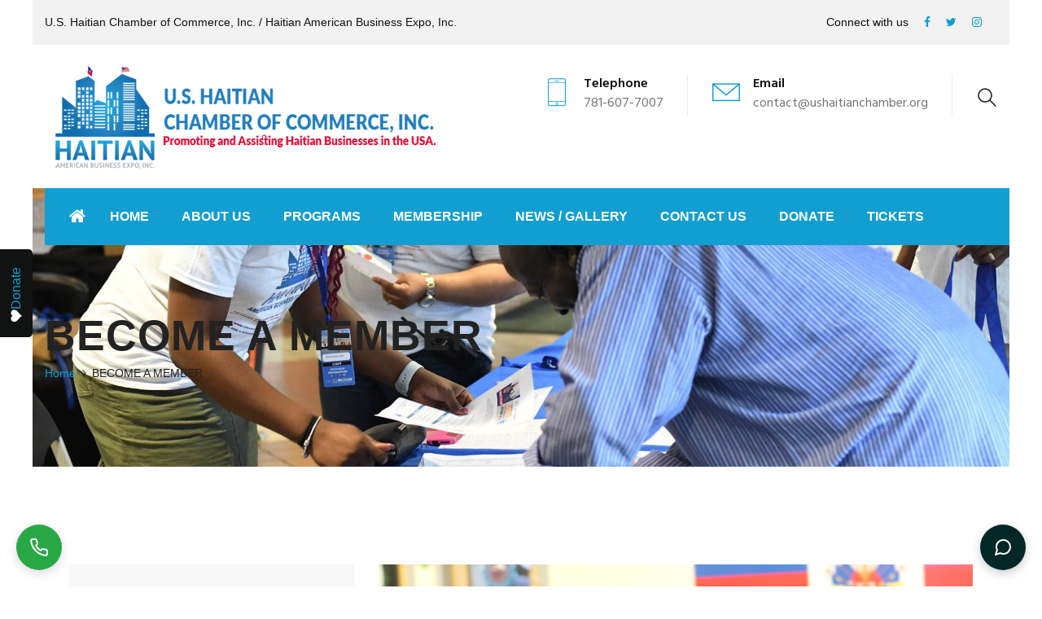

--- FILE ---
content_type: text/html; charset=UTF-8
request_url: https://www.ushaitianchamber.org/?page_id=18
body_size: 16589
content:
<!DOCTYPE html>
<html lang="en-US">
	<head>
		 <!-- Basic -->
	    <meta charset="UTF-8">
	    <meta http-equiv="X-UA-Compatible" content="IE=edge">
		<meta name="viewport" content="width=device-width, initial-scale=1.0, maximum-scale=1.0, user-scalable=0">
		<!-- Favcon -->
					<link rel="shortcut icon" type="image/png" href="http://haitianamericanbusinessexpo.com/ushaitianchamber/wp-content/uploads/2018/04/habexpo16.ico">
				<title>BECOME A MEMBER &#8211; U.S. Haitian Chamber of Commerce, Inc.</title>
<meta name='robots' content='max-image-preview:large' />
<link rel='dns-prefetch' href='//maps.google.com' />
<link rel='dns-prefetch' href='//maxcdn.bootstrapcdn.com' />
<link rel='dns-prefetch' href='//fonts.googleapis.com' />
<link rel="alternate" type="application/rss+xml" title="U.S. Haitian Chamber of Commerce, Inc. &raquo; Feed" href="https://www.ushaitianchamber.org/?feed=rss2" />
<link rel="alternate" type="application/rss+xml" title="U.S. Haitian Chamber of Commerce, Inc. &raquo; Comments Feed" href="https://www.ushaitianchamber.org/?feed=comments-rss2" />
<script type="text/javascript">
/* <![CDATA[ */
window._wpemojiSettings = {"baseUrl":"https:\/\/s.w.org\/images\/core\/emoji\/15.0.3\/72x72\/","ext":".png","svgUrl":"https:\/\/s.w.org\/images\/core\/emoji\/15.0.3\/svg\/","svgExt":".svg","source":{"concatemoji":"https:\/\/www.ushaitianchamber.org\/wp-includes\/js\/wp-emoji-release.min.js?ver=6.5.7"}};
/*! This file is auto-generated */
!function(i,n){var o,s,e;function c(e){try{var t={supportTests:e,timestamp:(new Date).valueOf()};sessionStorage.setItem(o,JSON.stringify(t))}catch(e){}}function p(e,t,n){e.clearRect(0,0,e.canvas.width,e.canvas.height),e.fillText(t,0,0);var t=new Uint32Array(e.getImageData(0,0,e.canvas.width,e.canvas.height).data),r=(e.clearRect(0,0,e.canvas.width,e.canvas.height),e.fillText(n,0,0),new Uint32Array(e.getImageData(0,0,e.canvas.width,e.canvas.height).data));return t.every(function(e,t){return e===r[t]})}function u(e,t,n){switch(t){case"flag":return n(e,"\ud83c\udff3\ufe0f\u200d\u26a7\ufe0f","\ud83c\udff3\ufe0f\u200b\u26a7\ufe0f")?!1:!n(e,"\ud83c\uddfa\ud83c\uddf3","\ud83c\uddfa\u200b\ud83c\uddf3")&&!n(e,"\ud83c\udff4\udb40\udc67\udb40\udc62\udb40\udc65\udb40\udc6e\udb40\udc67\udb40\udc7f","\ud83c\udff4\u200b\udb40\udc67\u200b\udb40\udc62\u200b\udb40\udc65\u200b\udb40\udc6e\u200b\udb40\udc67\u200b\udb40\udc7f");case"emoji":return!n(e,"\ud83d\udc26\u200d\u2b1b","\ud83d\udc26\u200b\u2b1b")}return!1}function f(e,t,n){var r="undefined"!=typeof WorkerGlobalScope&&self instanceof WorkerGlobalScope?new OffscreenCanvas(300,150):i.createElement("canvas"),a=r.getContext("2d",{willReadFrequently:!0}),o=(a.textBaseline="top",a.font="600 32px Arial",{});return e.forEach(function(e){o[e]=t(a,e,n)}),o}function t(e){var t=i.createElement("script");t.src=e,t.defer=!0,i.head.appendChild(t)}"undefined"!=typeof Promise&&(o="wpEmojiSettingsSupports",s=["flag","emoji"],n.supports={everything:!0,everythingExceptFlag:!0},e=new Promise(function(e){i.addEventListener("DOMContentLoaded",e,{once:!0})}),new Promise(function(t){var n=function(){try{var e=JSON.parse(sessionStorage.getItem(o));if("object"==typeof e&&"number"==typeof e.timestamp&&(new Date).valueOf()<e.timestamp+604800&&"object"==typeof e.supportTests)return e.supportTests}catch(e){}return null}();if(!n){if("undefined"!=typeof Worker&&"undefined"!=typeof OffscreenCanvas&&"undefined"!=typeof URL&&URL.createObjectURL&&"undefined"!=typeof Blob)try{var e="postMessage("+f.toString()+"("+[JSON.stringify(s),u.toString(),p.toString()].join(",")+"));",r=new Blob([e],{type:"text/javascript"}),a=new Worker(URL.createObjectURL(r),{name:"wpTestEmojiSupports"});return void(a.onmessage=function(e){c(n=e.data),a.terminate(),t(n)})}catch(e){}c(n=f(s,u,p))}t(n)}).then(function(e){for(var t in e)n.supports[t]=e[t],n.supports.everything=n.supports.everything&&n.supports[t],"flag"!==t&&(n.supports.everythingExceptFlag=n.supports.everythingExceptFlag&&n.supports[t]);n.supports.everythingExceptFlag=n.supports.everythingExceptFlag&&!n.supports.flag,n.DOMReady=!1,n.readyCallback=function(){n.DOMReady=!0}}).then(function(){return e}).then(function(){var e;n.supports.everything||(n.readyCallback(),(e=n.source||{}).concatemoji?t(e.concatemoji):e.wpemoji&&e.twemoji&&(t(e.twemoji),t(e.wpemoji)))}))}((window,document),window._wpemojiSettings);
/* ]]> */
</script>
<style id='wp-emoji-styles-inline-css' type='text/css'>

	img.wp-smiley, img.emoji {
		display: inline !important;
		border: none !important;
		box-shadow: none !important;
		height: 1em !important;
		width: 1em !important;
		margin: 0 0.07em !important;
		vertical-align: -0.1em !important;
		background: none !important;
		padding: 0 !important;
	}
</style>
<link rel='stylesheet' id='wp-block-library-css' href='https://www.ushaitianchamber.org/wp-includes/css/dist/block-library/style.min.css?ver=6.5.7' type='text/css' media='all' />
<style id='classic-theme-styles-inline-css' type='text/css'>
/*! This file is auto-generated */
.wp-block-button__link{color:#fff;background-color:#32373c;border-radius:9999px;box-shadow:none;text-decoration:none;padding:calc(.667em + 2px) calc(1.333em + 2px);font-size:1.125em}.wp-block-file__button{background:#32373c;color:#fff;text-decoration:none}
</style>
<style id='global-styles-inline-css' type='text/css'>
body{--wp--preset--color--black: #000000;--wp--preset--color--cyan-bluish-gray: #abb8c3;--wp--preset--color--white: #ffffff;--wp--preset--color--pale-pink: #f78da7;--wp--preset--color--vivid-red: #cf2e2e;--wp--preset--color--luminous-vivid-orange: #ff6900;--wp--preset--color--luminous-vivid-amber: #fcb900;--wp--preset--color--light-green-cyan: #7bdcb5;--wp--preset--color--vivid-green-cyan: #00d084;--wp--preset--color--pale-cyan-blue: #8ed1fc;--wp--preset--color--vivid-cyan-blue: #0693e3;--wp--preset--color--vivid-purple: #9b51e0;--wp--preset--gradient--vivid-cyan-blue-to-vivid-purple: linear-gradient(135deg,rgba(6,147,227,1) 0%,rgb(155,81,224) 100%);--wp--preset--gradient--light-green-cyan-to-vivid-green-cyan: linear-gradient(135deg,rgb(122,220,180) 0%,rgb(0,208,130) 100%);--wp--preset--gradient--luminous-vivid-amber-to-luminous-vivid-orange: linear-gradient(135deg,rgba(252,185,0,1) 0%,rgba(255,105,0,1) 100%);--wp--preset--gradient--luminous-vivid-orange-to-vivid-red: linear-gradient(135deg,rgba(255,105,0,1) 0%,rgb(207,46,46) 100%);--wp--preset--gradient--very-light-gray-to-cyan-bluish-gray: linear-gradient(135deg,rgb(238,238,238) 0%,rgb(169,184,195) 100%);--wp--preset--gradient--cool-to-warm-spectrum: linear-gradient(135deg,rgb(74,234,220) 0%,rgb(151,120,209) 20%,rgb(207,42,186) 40%,rgb(238,44,130) 60%,rgb(251,105,98) 80%,rgb(254,248,76) 100%);--wp--preset--gradient--blush-light-purple: linear-gradient(135deg,rgb(255,206,236) 0%,rgb(152,150,240) 100%);--wp--preset--gradient--blush-bordeaux: linear-gradient(135deg,rgb(254,205,165) 0%,rgb(254,45,45) 50%,rgb(107,0,62) 100%);--wp--preset--gradient--luminous-dusk: linear-gradient(135deg,rgb(255,203,112) 0%,rgb(199,81,192) 50%,rgb(65,88,208) 100%);--wp--preset--gradient--pale-ocean: linear-gradient(135deg,rgb(255,245,203) 0%,rgb(182,227,212) 50%,rgb(51,167,181) 100%);--wp--preset--gradient--electric-grass: linear-gradient(135deg,rgb(202,248,128) 0%,rgb(113,206,126) 100%);--wp--preset--gradient--midnight: linear-gradient(135deg,rgb(2,3,129) 0%,rgb(40,116,252) 100%);--wp--preset--font-size--small: 13px;--wp--preset--font-size--medium: 20px;--wp--preset--font-size--large: 36px;--wp--preset--font-size--x-large: 42px;--wp--preset--spacing--20: 0.44rem;--wp--preset--spacing--30: 0.67rem;--wp--preset--spacing--40: 1rem;--wp--preset--spacing--50: 1.5rem;--wp--preset--spacing--60: 2.25rem;--wp--preset--spacing--70: 3.38rem;--wp--preset--spacing--80: 5.06rem;--wp--preset--shadow--natural: 6px 6px 9px rgba(0, 0, 0, 0.2);--wp--preset--shadow--deep: 12px 12px 50px rgba(0, 0, 0, 0.4);--wp--preset--shadow--sharp: 6px 6px 0px rgba(0, 0, 0, 0.2);--wp--preset--shadow--outlined: 6px 6px 0px -3px rgba(255, 255, 255, 1), 6px 6px rgba(0, 0, 0, 1);--wp--preset--shadow--crisp: 6px 6px 0px rgba(0, 0, 0, 1);}:where(.is-layout-flex){gap: 0.5em;}:where(.is-layout-grid){gap: 0.5em;}body .is-layout-flex{display: flex;}body .is-layout-flex{flex-wrap: wrap;align-items: center;}body .is-layout-flex > *{margin: 0;}body .is-layout-grid{display: grid;}body .is-layout-grid > *{margin: 0;}:where(.wp-block-columns.is-layout-flex){gap: 2em;}:where(.wp-block-columns.is-layout-grid){gap: 2em;}:where(.wp-block-post-template.is-layout-flex){gap: 1.25em;}:where(.wp-block-post-template.is-layout-grid){gap: 1.25em;}.has-black-color{color: var(--wp--preset--color--black) !important;}.has-cyan-bluish-gray-color{color: var(--wp--preset--color--cyan-bluish-gray) !important;}.has-white-color{color: var(--wp--preset--color--white) !important;}.has-pale-pink-color{color: var(--wp--preset--color--pale-pink) !important;}.has-vivid-red-color{color: var(--wp--preset--color--vivid-red) !important;}.has-luminous-vivid-orange-color{color: var(--wp--preset--color--luminous-vivid-orange) !important;}.has-luminous-vivid-amber-color{color: var(--wp--preset--color--luminous-vivid-amber) !important;}.has-light-green-cyan-color{color: var(--wp--preset--color--light-green-cyan) !important;}.has-vivid-green-cyan-color{color: var(--wp--preset--color--vivid-green-cyan) !important;}.has-pale-cyan-blue-color{color: var(--wp--preset--color--pale-cyan-blue) !important;}.has-vivid-cyan-blue-color{color: var(--wp--preset--color--vivid-cyan-blue) !important;}.has-vivid-purple-color{color: var(--wp--preset--color--vivid-purple) !important;}.has-black-background-color{background-color: var(--wp--preset--color--black) !important;}.has-cyan-bluish-gray-background-color{background-color: var(--wp--preset--color--cyan-bluish-gray) !important;}.has-white-background-color{background-color: var(--wp--preset--color--white) !important;}.has-pale-pink-background-color{background-color: var(--wp--preset--color--pale-pink) !important;}.has-vivid-red-background-color{background-color: var(--wp--preset--color--vivid-red) !important;}.has-luminous-vivid-orange-background-color{background-color: var(--wp--preset--color--luminous-vivid-orange) !important;}.has-luminous-vivid-amber-background-color{background-color: var(--wp--preset--color--luminous-vivid-amber) !important;}.has-light-green-cyan-background-color{background-color: var(--wp--preset--color--light-green-cyan) !important;}.has-vivid-green-cyan-background-color{background-color: var(--wp--preset--color--vivid-green-cyan) !important;}.has-pale-cyan-blue-background-color{background-color: var(--wp--preset--color--pale-cyan-blue) !important;}.has-vivid-cyan-blue-background-color{background-color: var(--wp--preset--color--vivid-cyan-blue) !important;}.has-vivid-purple-background-color{background-color: var(--wp--preset--color--vivid-purple) !important;}.has-black-border-color{border-color: var(--wp--preset--color--black) !important;}.has-cyan-bluish-gray-border-color{border-color: var(--wp--preset--color--cyan-bluish-gray) !important;}.has-white-border-color{border-color: var(--wp--preset--color--white) !important;}.has-pale-pink-border-color{border-color: var(--wp--preset--color--pale-pink) !important;}.has-vivid-red-border-color{border-color: var(--wp--preset--color--vivid-red) !important;}.has-luminous-vivid-orange-border-color{border-color: var(--wp--preset--color--luminous-vivid-orange) !important;}.has-luminous-vivid-amber-border-color{border-color: var(--wp--preset--color--luminous-vivid-amber) !important;}.has-light-green-cyan-border-color{border-color: var(--wp--preset--color--light-green-cyan) !important;}.has-vivid-green-cyan-border-color{border-color: var(--wp--preset--color--vivid-green-cyan) !important;}.has-pale-cyan-blue-border-color{border-color: var(--wp--preset--color--pale-cyan-blue) !important;}.has-vivid-cyan-blue-border-color{border-color: var(--wp--preset--color--vivid-cyan-blue) !important;}.has-vivid-purple-border-color{border-color: var(--wp--preset--color--vivid-purple) !important;}.has-vivid-cyan-blue-to-vivid-purple-gradient-background{background: var(--wp--preset--gradient--vivid-cyan-blue-to-vivid-purple) !important;}.has-light-green-cyan-to-vivid-green-cyan-gradient-background{background: var(--wp--preset--gradient--light-green-cyan-to-vivid-green-cyan) !important;}.has-luminous-vivid-amber-to-luminous-vivid-orange-gradient-background{background: var(--wp--preset--gradient--luminous-vivid-amber-to-luminous-vivid-orange) !important;}.has-luminous-vivid-orange-to-vivid-red-gradient-background{background: var(--wp--preset--gradient--luminous-vivid-orange-to-vivid-red) !important;}.has-very-light-gray-to-cyan-bluish-gray-gradient-background{background: var(--wp--preset--gradient--very-light-gray-to-cyan-bluish-gray) !important;}.has-cool-to-warm-spectrum-gradient-background{background: var(--wp--preset--gradient--cool-to-warm-spectrum) !important;}.has-blush-light-purple-gradient-background{background: var(--wp--preset--gradient--blush-light-purple) !important;}.has-blush-bordeaux-gradient-background{background: var(--wp--preset--gradient--blush-bordeaux) !important;}.has-luminous-dusk-gradient-background{background: var(--wp--preset--gradient--luminous-dusk) !important;}.has-pale-ocean-gradient-background{background: var(--wp--preset--gradient--pale-ocean) !important;}.has-electric-grass-gradient-background{background: var(--wp--preset--gradient--electric-grass) !important;}.has-midnight-gradient-background{background: var(--wp--preset--gradient--midnight) !important;}.has-small-font-size{font-size: var(--wp--preset--font-size--small) !important;}.has-medium-font-size{font-size: var(--wp--preset--font-size--medium) !important;}.has-large-font-size{font-size: var(--wp--preset--font-size--large) !important;}.has-x-large-font-size{font-size: var(--wp--preset--font-size--x-large) !important;}
.wp-block-navigation a:where(:not(.wp-element-button)){color: inherit;}
:where(.wp-block-post-template.is-layout-flex){gap: 1.25em;}:where(.wp-block-post-template.is-layout-grid){gap: 1.25em;}
:where(.wp-block-columns.is-layout-flex){gap: 2em;}:where(.wp-block-columns.is-layout-grid){gap: 2em;}
.wp-block-pullquote{font-size: 1.5em;line-height: 1.6;}
</style>
<link rel='stylesheet' id='cff-css' href='https://www.ushaitianchamber.org/wp-content/plugins/custom-facebook-feed/css/cff-style.css?ver=2.8' type='text/css' media='all' />
<link rel='stylesheet' id='sb-font-awesome-css' href='https://maxcdn.bootstrapcdn.com/font-awesome/4.7.0/css/font-awesome.min.css?ver=6.5.7' type='text/css' media='all' />
<link rel='stylesheet' id='popup-css' href='https://www.ushaitianchamber.org/wp-content/plugins/popup/popup.css?ver=6.5.7' type='text/css' media='all' />
<link rel='stylesheet' id='rs-plugin-settings-css' href='https://www.ushaitianchamber.org/wp-content/plugins/revslider/public/assets/css/settings.css?ver=5.4.6.2' type='text/css' media='all' />
<style id='rs-plugin-settings-inline-css' type='text/css'>
#rs-demo-id {}
</style>
<link rel='stylesheet' id='bootstrap-css' href='https://www.ushaitianchamber.org/wp-content/themes/maxcoach/css/bootstrap.css?ver=6.5.7' type='text/css' media='all' />
<link rel='stylesheet' id='font-awesome-css' href='https://www.ushaitianchamber.org/wp-content/plugins/js_composer/assets/lib/bower/font-awesome/css/font-awesome.min.css?ver=5.4.5' type='text/css' media='all' />
<link rel='stylesheet' id='animate-css' href='https://www.ushaitianchamber.org/wp-content/themes/maxcoach/css/animate.css?ver=6.5.7' type='text/css' media='all' />
<link rel='stylesheet' id='fancybox-css' href='https://www.ushaitianchamber.org/wp-content/themes/maxcoach/css/jquery.fancybox.css?ver=6.5.7' type='text/css' media='all' />
<link rel='stylesheet' id='jquery-ui-css' href='https://www.ushaitianchamber.org/wp-content/themes/maxcoach/css/jquery-ui.css?ver=6.5.7' type='text/css' media='all' />
<link rel='stylesheet' id='hover-css' href='https://www.ushaitianchamber.org/wp-content/themes/maxcoach/css/hover.css?ver=6.5.7' type='text/css' media='all' />
<link rel='stylesheet' id='flaticons-css' href='https://www.ushaitianchamber.org/wp-content/themes/maxcoach/css/flaticon.css?ver=6.5.7' type='text/css' media='all' />
<link rel='stylesheet' id='owl-css' href='https://www.ushaitianchamber.org/wp-content/themes/maxcoach/css/owl.css?ver=6.5.7' type='text/css' media='all' />
<link rel='stylesheet' id='maxcoach-main-color-css' href='https://www.ushaitianchamber.org/wp-content/themes/maxcoach/css/color.php?main_color=129ed1&#038;ver=6.5.7' type='text/css' media='all' />
<link rel='stylesheet' id='maxcoach-main-style-css' href='https://www.ushaitianchamber.org/wp-content/themes/maxcoach/style.css?ver=6.5.7' type='text/css' media='all' />
<link rel='stylesheet' id='maxcoach-responsive-css' href='https://www.ushaitianchamber.org/wp-content/themes/maxcoach/css/responsive.css?ver=6.5.7' type='text/css' media='all' />
<link rel='stylesheet' id='maxcoach-custom-style-css' href='https://www.ushaitianchamber.org/wp-content/themes/maxcoach/css/custom.css?ver=6.5.7' type='text/css' media='all' />
<link rel='stylesheet' id='maxcoach-theme-slug-fonts-css' href='https://fonts.googleapis.com/css?family=Hind%3A300%2C400%2C500%2C600%2C700%7CRoboto%3A100%2C100i%2C300%2C300i%2C400%2C400i%2C500%2C500i%2C700%2C700i%2C900%2C900i&#038;subset=latin%2Clatin-ext' type='text/css' media='all' />
<link rel='stylesheet' id='tablepress-default-css' href='https://www.ushaitianchamber.org/wp-content/plugins/tablepress/css/default.min.css?ver=1.12' type='text/css' media='all' />
<link rel='stylesheet' id='js_composer_front-css' href='https://www.ushaitianchamber.org/wp-content/plugins/js_composer/assets/css/js_composer.min.css?ver=5.4.5' type='text/css' media='all' />
<link rel='stylesheet' id='jquery-powertip-css' href='https://www.ushaitianchamber.org/wp-content/plugins/layers-heroes-assemble/assets/css/jquery.powertip.min.css?ver=1.2.0' type='text/css' media='all' />
<link rel='stylesheet' id='jquery-magnific-popup-css' href='https://www.ushaitianchamber.org/wp-content/plugins/layers-heroes-assemble/assets/css/magnific-popup.css?ver=0.9.9' type='text/css' media='all' />
<link rel='stylesheet' id='layers-heroes-assemble-css' href='https://www.ushaitianchamber.org/wp-content/plugins/layers-heroes-assemble/assets/css/core.min.css?ver=2.0.0' type='text/css' media='all' />
<script type="text/javascript" src="https://www.ushaitianchamber.org/wp-includes/js/jquery/jquery.min.js?ver=3.7.1" id="jquery-core-js"></script>
<script type="text/javascript" src="https://www.ushaitianchamber.org/wp-includes/js/jquery/jquery-migrate.min.js?ver=3.4.1" id="jquery-migrate-js"></script>
<script type="text/javascript" src="https://www.ushaitianchamber.org/wp-content/plugins/popup/popup.js?ver=6.5.7" id="popup-js"></script>
<script type="text/javascript" src="https://www.ushaitianchamber.org/wp-content/plugins/revslider/public/assets/js/jquery.themepunch.tools.min.js?ver=5.4.6.2" id="tp-tools-js"></script>
<script type="text/javascript" src="https://www.ushaitianchamber.org/wp-content/plugins/revslider/public/assets/js/jquery.themepunch.revolution.min.js?ver=5.4.6.2" id="revmin-js"></script>
<script type="text/javascript" src="https://maps.google.com/maps/api/js?key&amp;ver=6.5.7" id="maxcoach_map_api-js"></script>
<!--[if lt IE 9]>
<script type="text/javascript" src="https://www.ushaitianchamber.org/wp-content/themes/maxcoach/js/html5shiv.js?ver=6.5.7" id="html5shiv-js"></script>
<![endif]-->
<!--[if lt IE 9]>
<script type="text/javascript" src="https://www.ushaitianchamber.org/wp-content/themes/maxcoach/js/respond.js?ver=6.5.7" id="respond-min-js"></script>
<![endif]-->
<link rel="https://api.w.org/" href="https://www.ushaitianchamber.org/index.php?rest_route=/" /><link rel="alternate" type="application/json" href="https://www.ushaitianchamber.org/index.php?rest_route=/wp/v2/pages/18" /><link rel="EditURI" type="application/rsd+xml" title="RSD" href="https://www.ushaitianchamber.org/xmlrpc.php?rsd" />
<meta name="generator" content="WordPress 6.5.7" />
<link rel="canonical" href="https://www.ushaitianchamber.org/?page_id=18" />
<link rel='shortlink' href='https://www.ushaitianchamber.org/?p=18' />
<link rel="alternate" type="application/json+oembed" href="https://www.ushaitianchamber.org/index.php?rest_route=%2Foembed%2F1.0%2Fembed&#038;url=https%3A%2F%2Fwww.ushaitianchamber.org%2F%3Fpage_id%3D18" />
<link rel="alternate" type="text/xml+oembed" href="https://www.ushaitianchamber.org/index.php?rest_route=%2Foembed%2F1.0%2Fembed&#038;url=https%3A%2F%2Fwww.ushaitianchamber.org%2F%3Fpage_id%3D18&#038;format=xml" />
<!-- HFCM by 99 Robots - Snippet # 1: GTM: Header -->
<!-- Google Tag Manager -->
<script>(function(w,d,s,l,i){w[l]=w[l]||[];w[l].push({'gtm.start':
new Date().getTime(),event:'gtm.js'});var f=d.getElementsByTagName(s)[0],
j=d.createElement(s),dl=l!='dataLayer'?'&l='+l:'';j.async=true;j.src=
'https://www.googletagmanager.com/gtm.js?id='+i+dl;f.parentNode.insertBefore(j,f);
})(window,document,'script','dataLayer','GTM-T8SQ42J3');</script>
<!-- End Google Tag Manager -->
<!-- /end HFCM by 99 Robots -->
<meta name="generator" content="Elementor 3.16.4; features: e_dom_optimization, e_optimized_assets_loading, e_optimized_css_loading, additional_custom_breakpoints; settings: css_print_method-external, google_font-enabled, font_display-swap">
<style type="text/css">.recentcomments a{display:inline !important;padding:0 !important;margin:0 !important;}</style><meta name="generator" content="Powered by WPBakery Page Builder - drag and drop page builder for WordPress."/>
<!--[if lte IE 9]><link rel="stylesheet" type="text/css" href="https://www.ushaitianchamber.org/wp-content/plugins/js_composer/assets/css/vc_lte_ie9.min.css" media="screen"><![endif]--><meta name="generator" content="Powered by Slider Revolution 5.4.6.2 - responsive, Mobile-Friendly Slider Plugin for WordPress with comfortable drag and drop interface." />
<script type="text/javascript">function setREVStartSize(e){
				try{ var i=jQuery(window).width(),t=9999,r=0,n=0,l=0,f=0,s=0,h=0;					
					if(e.responsiveLevels&&(jQuery.each(e.responsiveLevels,function(e,f){f>i&&(t=r=f,l=e),i>f&&f>r&&(r=f,n=e)}),t>r&&(l=n)),f=e.gridheight[l]||e.gridheight[0]||e.gridheight,s=e.gridwidth[l]||e.gridwidth[0]||e.gridwidth,h=i/s,h=h>1?1:h,f=Math.round(h*f),"fullscreen"==e.sliderLayout){var u=(e.c.width(),jQuery(window).height());if(void 0!=e.fullScreenOffsetContainer){var c=e.fullScreenOffsetContainer.split(",");if (c) jQuery.each(c,function(e,i){u=jQuery(i).length>0?u-jQuery(i).outerHeight(!0):u}),e.fullScreenOffset.split("%").length>1&&void 0!=e.fullScreenOffset&&e.fullScreenOffset.length>0?u-=jQuery(window).height()*parseInt(e.fullScreenOffset,0)/100:void 0!=e.fullScreenOffset&&e.fullScreenOffset.length>0&&(u-=parseInt(e.fullScreenOffset,0))}f=u}else void 0!=e.minHeight&&f<e.minHeight&&(f=e.minHeight);e.c.closest(".rev_slider_wrapper").css({height:f})					
				}catch(d){console.log("Failure at Presize of Slider:"+d)}
			};</script>
		<style type="text/css" id="wp-custom-css">
			.post-123 .wp-post-image {
display: none;
}		</style>
		<style type="text/css" data-type="vc_shortcodes-custom-css">.vc_custom_1514527335565{padding-top: 120px !important;}</style><noscript><style type="text/css"> .wpb_animate_when_almost_visible { opacity: 1; }</style></noscript>		
		<!-- Global site tag (gtag.js) - Google Ads: 10790540971 -->
<script async src="https://www.googletagmanager.com/gtag/js?id=AW-10790540971"></script>
<script>
  window.dataLayer = window.dataLayer || [];
  function gtag(){dataLayer.push(arguments);}
  gtag('js', new Date());

  gtag('config', 'AW-10790540971');
</script>

	</head>
<body class="page-template page-template-tpl-visual_composer page-template-tpl-visual_composer-php page page-id-18 wpb-js-composer js-comp-ver-5.4.5 vc_responsive elementor-default elementor-kit-4632">
	
	<div class="body_class" style="background-image:url();" >
		<div class="page-wrapper  boxed" style="background:#ffffff;" >
	 	
	 <!-- Main Header-->
    <header class="main-header">
    	
    	<!--Header Top-->
    	<div class="header-top">
        	<div class="auto-container">
            	<div class="clearfix">
                     
					<div class="top-left">
                        <ul class="clearfix">
                        	<li>U.S. Haitian Chamber of Commerce, Inc. / Haitian American Business Expo, Inc.</li>
                        </ul>
                    </div>
					
                    <div class="top-right clearfix">
                   					
											<ul class="clearfix">
                        	<li>Connect with us                            	<div class="social-links">
                        						
							<a href="http://www.facebook.com/ushaitianchamber"><span class="fa fa-facebook"></span></a>
                        						
							<a href="http://www.twitter.com/habexpo"><span class="fa fa-twitter"></span></a>
                        						
							<a href="http://www.instagram.com/haitianamericanbusinessexpo"><span class="fa fa-instagram"></span></a>
                        						
							<a href="#"><span class="fa "></span></a>
                        						</div>
							</li>	
                        </ul>
                    					 
                    </div>
                </div>
            </div>
        </div>
    	
        <!--Header-Upper-->
        <div class="header-upper">
        	<div class="auto-container clearfix">
            	
                <div class="pull-left logo-outer">
                    <div class="logo">
											<a href="https://www.ushaitianchamber.org/"><img src="http://haitianamericanbusinessexpo.com/ushaitianchamber/wp-content/uploads/2018/03/newlogo23.png" alt="image"></a>
										</div>
                </div>
                    
                <div class="pull-right upper-right clearfix">
                    
                   
                                <div class="upper-column info-box">
                        <div class="icon-box"><span class="flaticon-smartphone"></span></div>
                        <ul>
                            <li><strong>Telephone</strong>781-607-7007</li>
                        </ul>
                    </div>
                     
                                <div class="upper-column info-box">
                        <div class="icon-box"><span class="flaticon-symbol"></span></div>
                        <ul>
                            <li><strong>Email</strong>contact@ushaitianchamber.org</li>
                        </ul>
                    </div>
                     
                    <!--Info Box-->
                    <div class="upper-column info-box">
                    	
                                             <div class="search-box-outer">
                            <div class="dropdown">
                                <button class="search-box-btn dropdown-toggle" type="button" id="dropdownMenu3" data-toggle="dropdown" aria-haspopup="true" aria-expanded="false"><span class="flaticon-search-1"></span></button>
                                <ul class="dropdown-menu pull-right search-panel" aria-labelledby="dropdownMenu3">
                                    <li class="panel-outer">
                                        <div class="form-container">
                                            <form action="https://www.ushaitianchamber.org/" method="get" class="search-form">
                                                <div class="form-group">
                                                    <input type="text" name="s" value="" placeholder="Enter any keywords">
                                                    <button type="submit" class="search-btn"><span class="fa fa-search"></span></button>
                                                </div>
                                            </form>
                                        </div>
                                    </li>
                                </ul>
                            </div>
                        </div>
                    	    
                    </div>
                </div>
                
            </div>
        </div>
        <!--End Header Upper-->
        
        <!--Header Lower-->
        <div class="header-lower">
            <div class="bg-box"></div>
        	<div class="auto-container">
            	<div class="nav-outer clearfix">
                    <!-- Main Menu -->
                    <nav class="main-menu">
                        <div class="navbar-header">
                            <!-- Toggle Button -->    	
                            <button type="button" class="navbar-toggle" data-toggle="collapse" data-target=".navbar-collapse">
                            <span class="icon-bar"></span>
                            <span class="icon-bar"></span>
                            <span class="icon-bar"></span>
                            </button>
                        </div>
                        
                        <div class="navbar-collapse collapse clearfix">
                            <ul class="navigation clearfix">
                               <li class="home"><a href="https://www.ushaitianchamber.org/"><span class="fa fa-home"></span></a></li>
							   <li id="menu-item-364" class="menu-item menu-item-type-post_type menu-item-object-page menu-item-home menu-item-364"><a title="Home" href="https://www.ushaitianchamber.org/" class="hvr-underline-from-left1" data-scroll data-options="easing: easeOutQuart">Home</a></li>
<li id="menu-item-498" class="menu-item menu-item-type-custom menu-item-object-custom menu-item-has-children menu-item-498 dropdown"><a title="ABOUT US" href="http://haitianamericanbusinessexpo.com/ushaitianchamber/?page_id=35" data-toggle="dropdown1" class="hvr-underline-from-left1" aria-expanded="false" data-scroll data-options="easing: easeOutQuart">ABOUT US</a>
<ul role="menu" class="submenu">
	<li id="menu-item-523" class="menu-item menu-item-type-custom menu-item-object-custom menu-item-523"><a title="MISSION" href="https://www.ushaitianchamber.org/?page_id=35">MISSION</a></li>
	<li id="menu-item-6486" class="menu-item menu-item-type-custom menu-item-object-custom menu-item-has-children menu-item-6486 dropdown"><a title="CHAMBER FOUNDATION" href="https://www.ushaitianchamber.org/?page_id=6478">CHAMBER FOUNDATION</a>
	<ul role="menu" class="submenu">
		<li id="menu-item-6724" class="menu-item menu-item-type-custom menu-item-object-custom menu-item-6724"><a title="LEARN MORE" href="https://www.ushaitianchamber.org/?page_id=6478">LEARN MORE</a></li>
		<li id="menu-item-6716" class="menu-item menu-item-type-custom menu-item-object-custom menu-item-6716"><a title="DONATE" href="https://www.ushaitianchamber.org/?page_id=6711">DONATE</a></li>
	</ul>
</li>
	<li id="menu-item-2810" class="menu-item menu-item-type-post_type menu-item-object-page menu-item-2810"><a title="BOARD OF DIRECTORS" href="https://www.ushaitianchamber.org/?page_id=2709">BOARD OF DIRECTORS</a></li>
	<li id="menu-item-2813" class="menu-item menu-item-type-post_type menu-item-object-page menu-item-2813"><a title="BOARD OF ADVISORS" href="https://www.ushaitianchamber.org/?page_id=2811">BOARD OF ADVISORS</a></li>
	<li id="menu-item-788" class="menu-item menu-item-type-custom menu-item-object-custom menu-item-788"><a title="COMMITTEES" href="https://www.ushaitianchamber.org/?page_id=789">COMMITTEES</a></li>
	<li id="menu-item-766" class="menu-item menu-item-type-custom menu-item-object-custom menu-item-has-children menu-item-766 dropdown"><a title="HAITIAN CHAMBERS" href="#">HAITIAN CHAMBERS</a>
	<ul role="menu" class="submenu">
		<li id="menu-item-768" class="menu-item menu-item-type-custom menu-item-object-custom menu-item-768"><a title="FLORIDA" href="https://www.ushaitianchamber.org/?page_id=3163">FLORIDA</a></li>
		<li id="menu-item-767" class="menu-item menu-item-type-custom menu-item-object-custom menu-item-767"><a title="PHILADELPHIA" href="https://www.ushaitianchamber.org/?p=106">PHILADELPHIA</a></li>
		<li id="menu-item-769" class="menu-item menu-item-type-custom menu-item-object-custom menu-item-769"><a title="RHODE ISLAND" href="http://www.ushaitianchamber.org/?p=809">RHODE ISLAND</a></li>
		<li id="menu-item-771" class="menu-item menu-item-type-custom menu-item-object-custom menu-item-771"><a title="GEORGIA" href="https://www.ushaitianchamber.org/?page_id=3179">GEORGIA</a></li>
	</ul>
</li>
</ul>
</li>
<li id="menu-item-484" class="menu-item menu-item-type-custom menu-item-object-custom menu-item-has-children menu-item-484 dropdown"><a title="PROGRAMS" href="http://www.ushaitianchamber.org/?page_id=16" data-toggle="dropdown1" class="hvr-underline-from-left1" aria-expanded="false" data-scroll data-options="easing: easeOutQuart">PROGRAMS</a>
<ul role="menu" class="submenu">
	<li id="menu-item-3056" class="menu-item menu-item-type-custom menu-item-object-custom menu-item-3056"><a title="ACTIVITIES" href="https://www.ushaitianchamber.org/?page_id=16">ACTIVITIES</a></li>
	<li id="menu-item-3352" class="menu-item menu-item-type-custom menu-item-object-custom menu-item-3352"><a title="FREE 1:1 CONSULTATIONS" href="https://www.ushaitianchamber.org/?p=2004">FREE 1:1 CONSULTATIONS</a></li>
	<li id="menu-item-3209" class="menu-item menu-item-type-taxonomy menu-item-object-category menu-item-3209"><a title="YOUR COMMUNITY! YOUR VOTE!" href="https://www.ushaitianchamber.org/?cat=41">YOUR COMMUNITY! YOUR VOTE!</a></li>
	<li id="menu-item-3073" class="menu-item menu-item-type-taxonomy menu-item-object-category menu-item-3073"><a title="CENSUS 2020" href="https://www.ushaitianchamber.org/?cat=40">CENSUS 2020</a></li>
	<li id="menu-item-3045" class="menu-item menu-item-type-taxonomy menu-item-object-category menu-item-has-children menu-item-3045 dropdown"><a title="CORONAVIRUS" href="https://www.ushaitianchamber.org/?cat=39">CORONAVIRUS</a>
	<ul role="menu" class="submenu">
		<li id="menu-item-3055" class="menu-item menu-item-type-taxonomy menu-item-object-category menu-item-3055"><a title="Small Business Assistance" href="https://www.ushaitianchamber.org/?cat=39">Small Business Assistance</a></li>
		<li id="menu-item-3054" class="menu-item menu-item-type-post_type menu-item-object-page menu-item-3054"><a title="COVID-19 Resources" href="https://www.ushaitianchamber.org/?page_id=3051">COVID-19 Resources</a></li>
	</ul>
</li>
</ul>
</li>
<li id="menu-item-417" class="menu-item menu-item-type-custom menu-item-object-custom current-menu-ancestor current-menu-parent menu-item-has-children menu-item-417 dropdown"><a title="Membership" href="#" data-toggle="dropdown1" class="hvr-underline-from-left1" aria-expanded="false" data-scroll data-options="easing: easeOutQuart">Membership</a>
<ul role="menu" class="submenu">
	<li id="menu-item-352" class="menu-item menu-item-type-post_type menu-item-object-page current-menu-item page_item page-item-18 current_page_item menu-item-352 active"><a title="BECOME A MEMBER" href="https://www.ushaitianchamber.org/?page_id=18">BECOME A MEMBER</a></li>
	<li id="menu-item-639" class="menu-item menu-item-type-custom menu-item-object-custom menu-item-639"><a title="ANNUAL SPONSORSHIP" href="https://www.ushaitianchamber.org/?page_id=614">ANNUAL SPONSORSHIP</a></li>
	<li id="menu-item-2365" class="menu-item menu-item-type-taxonomy menu-item-object-category menu-item-2365"><a title="MEMBER SPOTLIGHT" href="https://www.ushaitianchamber.org/?cat=33">MEMBER SPOTLIGHT</a></li>
	<li id="menu-item-4593" class="menu-item menu-item-type-custom menu-item-object-custom menu-item-4593"><a title="MEMBERS DIRECTORY" href="https://www.haitianbusiness.org">MEMBERS DIRECTORY</a></li>
	<li id="menu-item-2376" class="menu-item menu-item-type-post_type menu-item-object-page menu-item-2376"><a title="NEWSLETTER" href="https://www.ushaitianchamber.org/?page_id=2373">NEWSLETTER</a></li>
</ul>
</li>
<li id="menu-item-348" class="menu-item menu-item-type-post_type menu-item-object-page menu-item-has-children menu-item-348 dropdown"><a title="NEWS / GALLERY" href="https://www.ushaitianchamber.org/?page_id=6" data-toggle="dropdown1" class="hvr-underline-from-left1" aria-expanded="false" data-scroll data-options="easing: easeOutQuart">NEWS / GALLERY</a>
<ul role="menu" class="submenu">
	<li id="menu-item-466" class="menu-item menu-item-type-custom menu-item-object-custom menu-item-466"><a title="LATEST NEWS" href="https://www.ushaitianchamber.org/?page_id=342">LATEST NEWS</a></li>
	<li id="menu-item-2002" class="menu-item menu-item-type-custom menu-item-object-custom menu-item-has-children menu-item-2002 dropdown"><a title="GALLERY / Awards Gala" href="#">GALLERY / Awards Gala</a>
	<ul role="menu" class="submenu">
		<li id="menu-item-5458" class="menu-item menu-item-type-custom menu-item-object-custom menu-item-5458"><a title="Young Professional Awards 2023" href="https://www.ushaitianchamber.org/?p=4964">Young Professional Awards 2023</a></li>
		<li id="menu-item-4613" class="menu-item menu-item-type-custom menu-item-object-custom menu-item-4613"><a title="Young Professional Awards 2022" href="https://www.ushaitianchamber.org/?p=4143">Young Professional Awards 2022</a></li>
		<li id="menu-item-2003" class="menu-item menu-item-type-post_type menu-item-object-post menu-item-2003"><a title="Young Professional Awards 2019" href="https://www.ushaitianchamber.org/?p=1999">Young Professional Awards 2019</a></li>
		<li id="menu-item-4614" class="menu-item menu-item-type-custom menu-item-object-custom menu-item-4614"><a title="Virtual HAYP Awards 21" href="https://www.ushaitianchamber.org/?page_id=2932">Virtual HAYP Awards 21</a></li>
		<li id="menu-item-1331" class="menu-item menu-item-type-post_type menu-item-object-page menu-item-1331"><a title="Business Awards" href="https://www.ushaitianchamber.org/?page_id=1328">Business Awards</a></li>
	</ul>
</li>
	<li id="menu-item-1330" class="menu-item menu-item-type-custom menu-item-object-custom menu-item-has-children menu-item-1330 dropdown"><a title="GALLERY / Biz Expo" href="#">GALLERY / Biz Expo</a>
	<ul role="menu" class="submenu">
		<li id="menu-item-7353" class="menu-item menu-item-type-custom menu-item-object-custom menu-item-7353"><a title="HABEXPO 2025" href="https://www.ushaitianchamber.org/?p=7260">HABEXPO 2025</a></li>
		<li id="menu-item-7354" class="menu-item menu-item-type-custom menu-item-object-custom menu-item-7354"><a title="HABEXPO 2024" href="https://www.ushaitianchamber.org/?p=5990">HABEXPO 2024</a></li>
		<li id="menu-item-4386" class="menu-item menu-item-type-custom menu-item-object-custom menu-item-4386"><a title="HABEXPO 2023" href="https://www.ushaitianchamber.org/?p=4349">HABEXPO 2023</a></li>
		<li id="menu-item-1332" class="menu-item menu-item-type-post_type menu-item-object-page menu-item-1332"><a title="Business Expo - Part 1" href="https://www.ushaitianchamber.org/?page_id=1271">Business Expo &#8211; Part 1</a></li>
		<li id="menu-item-1522" class="menu-item menu-item-type-post_type menu-item-object-page menu-item-1522"><a title="Business Expo - Part 2" href="https://www.ushaitianchamber.org/?page_id=1520">Business Expo &#8211; Part 2</a></li>
		<li id="menu-item-2353" class="menu-item menu-item-type-post_type menu-item-object-post menu-item-2353"><a title="Business Expo  - Part 3" href="https://www.ushaitianchamber.org/?p=2350">Business Expo  &#8211; Part 3</a></li>
	</ul>
</li>
	<li id="menu-item-1527" class="menu-item menu-item-type-custom menu-item-object-custom menu-item-has-children menu-item-1527 dropdown"><a title="GALLERY / Meet &amp; Greet" href="#">GALLERY / Meet &#038; Greet</a>
	<ul role="menu" class="submenu">
		<li id="menu-item-1381" class="menu-item menu-item-type-post_type menu-item-object-page menu-item-1381"><a title="Mayor Carlo DeMaria" href="https://www.ushaitianchamber.org/?page_id=1379">Mayor Carlo DeMaria</a></li>
		<li id="menu-item-1416" class="menu-item menu-item-type-post_type menu-item-object-page menu-item-1416"><a title="Mayor Bill Carpenter" href="https://www.ushaitianchamber.org/?page_id=1414">Mayor Bill Carpenter</a></li>
		<li id="menu-item-1421" class="menu-item menu-item-type-post_type menu-item-object-page menu-item-1421"><a title="State Representative Dan Cullinane" href="https://www.ushaitianchamber.org/?page_id=1419">State Representative Dan Cullinane</a></li>
		<li id="menu-item-1583" class="menu-item menu-item-type-post_type menu-item-object-page menu-item-1583"><a title="Entrepreneur Herby Duverné" href="https://www.ushaitianchamber.org/?page_id=1580">Entrepreneur Herby Duverné</a></li>
	</ul>
</li>
	<li id="menu-item-1528" class="menu-item menu-item-type-custom menu-item-object-custom menu-item-has-children menu-item-1528 dropdown"><a title="GALLERY / Workshops" href="#">GALLERY / Workshops</a>
	<ul role="menu" class="submenu">
		<li id="menu-item-1631" class="menu-item menu-item-type-post_type menu-item-object-post menu-item-1631"><a title="2019 Police Information Session" href="https://www.ushaitianchamber.org/?p=1629">2019 Police Information Session</a></li>
		<li id="menu-item-1362" class="menu-item menu-item-type-post_type menu-item-object-page menu-item-1362"><a title="Workshop in Rhode Island" href="https://www.ushaitianchamber.org/?page_id=1360">Workshop in Rhode Island</a></li>
		<li id="menu-item-1554" class="menu-item menu-item-type-post_type menu-item-object-page menu-item-1554"><a title="How to Open a Restaurant" href="https://www.ushaitianchamber.org/?page_id=1552">How to Open a Restaurant</a></li>
		<li id="menu-item-1568" class="menu-item menu-item-type-post_type menu-item-object-page menu-item-1568"><a title="Starting your Biz in MA" href="https://www.ushaitianchamber.org/?page_id=1566">Starting your Biz in MA</a></li>
		<li id="menu-item-2635" class="menu-item menu-item-type-post_type menu-item-object-page menu-item-2635"><a title="Workshop in Philadelphia" href="https://www.ushaitianchamber.org/?page_id=2633">Workshop in Philadelphia</a></li>
		<li id="menu-item-1333" class="menu-item menu-item-type-post_type menu-item-object-page menu-item-1333"><a title="Firefighter Information Session" href="https://www.ushaitianchamber.org/?page_id=1066">Firefighter Information Session</a></li>
	</ul>
</li>
	<li id="menu-item-2145" class="menu-item menu-item-type-custom menu-item-object-custom menu-item-has-children menu-item-2145 dropdown"><a title="GALLERY / Networking" href="#">GALLERY / Networking</a>
	<ul role="menu" class="submenu">
		<li id="menu-item-6717" class="menu-item menu-item-type-custom menu-item-object-custom menu-item-6717"><a title="Supporting TLCC" href="https://www.ushaitianchamber.org/?p=5787">Supporting TLCC</a></li>
		<li id="menu-item-3702" class="menu-item menu-item-type-custom menu-item-object-custom menu-item-3702"><a title="Juneteenth Networking Mixer" href="https://www.ushaitianchamber.org/?p=3689">Juneteenth Networking Mixer</a></li>
		<li id="menu-item-2560" class="menu-item menu-item-type-custom menu-item-object-custom menu-item-2560"><a title="Haitian Professionals Networking" href="https://www.ushaitianchamber.org/?p=2558">Haitian Professionals Networking</a></li>
		<li id="menu-item-2146" class="menu-item menu-item-type-post_type menu-item-object-post menu-item-2146"><a title="HABEXPO networking event" href="https://www.ushaitianchamber.org/?p=2100">HABEXPO networking event</a></li>
	</ul>
</li>
	<li id="menu-item-1558" class="menu-item menu-item-type-custom menu-item-object-custom menu-item-has-children menu-item-1558 dropdown"><a title="GALLERY / Governor" href="#">GALLERY / Governor</a>
	<ul role="menu" class="submenu">
		<li id="menu-item-6471" class="menu-item menu-item-type-custom menu-item-object-custom menu-item-6471"><a title="Caribbean Heritage Month 24" href="https://www.ushaitianchamber.org/?p=6464">Caribbean Heritage Month 24</a></li>
		<li id="menu-item-4568" class="menu-item menu-item-type-custom menu-item-object-custom menu-item-4568"><a title="Caribbean Heritage Month 23" href="https://www.ushaitianchamber.org/?p=4564">Caribbean Heritage Month 23</a></li>
		<li id="menu-item-1390" class="menu-item menu-item-type-post_type menu-item-object-page menu-item-1390"><a title="MA Governor EcoDev Summit" href="https://www.ushaitianchamber.org/?page_id=1388">MA Governor EcoDev Summit</a></li>
		<li id="menu-item-1575" class="menu-item menu-item-type-post_type menu-item-object-page menu-item-1575"><a title="Partnership with ORI" href="https://www.ushaitianchamber.org/?page_id=1573">Partnership with ORI</a></li>
	</ul>
</li>
	<li id="menu-item-2908" class="menu-item menu-item-type-custom menu-item-object-custom menu-item-has-children menu-item-2908 dropdown"><a title="HAITI EARTHQUAKE" href="#">HAITI EARTHQUAKE</a>
	<ul role="menu" class="submenu">
		<li id="menu-item-2909" class="menu-item menu-item-type-post_type menu-item-object-page menu-item-2909"><a title="Haiti Earthquake live TV Show" href="https://www.ushaitianchamber.org/?page_id=2898">Haiti Earthquake live TV Show</a></li>
	</ul>
</li>
	<li id="menu-item-3586" class="menu-item menu-item-type-custom menu-item-object-custom menu-item-has-children menu-item-3586 dropdown"><a title="COVID VACCINATION DAY" href="#">COVID VACCINATION DAY</a>
	<ul role="menu" class="submenu">
		<li id="menu-item-3587" class="menu-item menu-item-type-custom menu-item-object-custom menu-item-3587"><a title="Congresswoman Ayanna Pressley" href="https://www.ushaitianchamber.org/?p=3576">Congresswoman Ayanna Pressley</a></li>
	</ul>
</li>
</ul>
</li>
<li id="menu-item-349" class="menu-item menu-item-type-post_type menu-item-object-page menu-item-349"><a title="CONTACT US" href="https://www.ushaitianchamber.org/?page_id=5" class="hvr-underline-from-left1" data-scroll data-options="easing: easeOutQuart">CONTACT US</a></li>
<li id="menu-item-6715" class="menu-item menu-item-type-custom menu-item-object-custom menu-item-6715"><a title="DONATE" href="https://www.ushaitianchamber.org/?page_id=6711" class="hvr-underline-from-left1" data-scroll data-options="easing: easeOutQuart">DONATE</a></li>
<li id="menu-item-7586" class="menu-item menu-item-type-custom menu-item-object-custom menu-item-7586"><a title="Tickets" href="https://www.ushaitianchamber.org/?p=4634" class="hvr-underline-from-left1" data-scroll data-options="easing: easeOutQuart">Tickets</a></li>
                            </ul>
                        </div>
                    </nav>
                    <!-- Main Menu End-->
                    <div class="outer-box">
                     	
                    </div>
                </div>
            </div>
        </div>
        <!--End Header Lower-->
        
        <!--Sticky Header-->
        <div class="sticky-header">
        	<div class="auto-container clearfix">
            	<!--Logo-->
            	<div class="logo pull-left">
											<a class="img-responsive" href="https://www.ushaitianchamber.org/"><img src="http://haitianamericanbusinessexpo.com/ushaitianchamber/wp-content/uploads/2018/03/uscropa2.png" alt="image"></a>
					                </div>
                <!--Right Col-->
                <div class="right-col pull-right">
                	<!-- Main Menu -->
                    <nav class="main-menu">
                        <div class="navbar-header">
                            <!-- Toggle Button -->    	
                            <button type="button" class="navbar-toggle" data-toggle="collapse" data-target=".navbar-collapse">
                                <span class="icon-bar"></span>
                                <span class="icon-bar"></span>
                                <span class="icon-bar"></span>
                            </button>
                        </div>
                        
                        <div class="navbar-collapse collapse clearfix">
                            <ul class="navigation clearfix">
                                <li class="menu-item menu-item-type-post_type menu-item-object-page menu-item-home menu-item-364"><a title="Home" href="https://www.ushaitianchamber.org/" class="hvr-underline-from-left1" data-scroll data-options="easing: easeOutQuart">Home</a></li>
<li class="menu-item menu-item-type-custom menu-item-object-custom menu-item-has-children menu-item-498 dropdown"><a title="ABOUT US" href="http://haitianamericanbusinessexpo.com/ushaitianchamber/?page_id=35" data-toggle="dropdown1" class="hvr-underline-from-left1" aria-expanded="false" data-scroll data-options="easing: easeOutQuart">ABOUT US</a>
<ul role="menu" class="submenu">
	<li class="menu-item menu-item-type-custom menu-item-object-custom menu-item-523"><a title="MISSION" href="https://www.ushaitianchamber.org/?page_id=35">MISSION</a></li>
	<li class="menu-item menu-item-type-custom menu-item-object-custom menu-item-has-children menu-item-6486 dropdown"><a title="CHAMBER FOUNDATION" href="https://www.ushaitianchamber.org/?page_id=6478">CHAMBER FOUNDATION</a>
	<ul role="menu" class="submenu">
		<li class="menu-item menu-item-type-custom menu-item-object-custom menu-item-6724"><a title="LEARN MORE" href="https://www.ushaitianchamber.org/?page_id=6478">LEARN MORE</a></li>
		<li class="menu-item menu-item-type-custom menu-item-object-custom menu-item-6716"><a title="DONATE" href="https://www.ushaitianchamber.org/?page_id=6711">DONATE</a></li>
	</ul>
</li>
	<li class="menu-item menu-item-type-post_type menu-item-object-page menu-item-2810"><a title="BOARD OF DIRECTORS" href="https://www.ushaitianchamber.org/?page_id=2709">BOARD OF DIRECTORS</a></li>
	<li class="menu-item menu-item-type-post_type menu-item-object-page menu-item-2813"><a title="BOARD OF ADVISORS" href="https://www.ushaitianchamber.org/?page_id=2811">BOARD OF ADVISORS</a></li>
	<li class="menu-item menu-item-type-custom menu-item-object-custom menu-item-788"><a title="COMMITTEES" href="https://www.ushaitianchamber.org/?page_id=789">COMMITTEES</a></li>
	<li class="menu-item menu-item-type-custom menu-item-object-custom menu-item-has-children menu-item-766 dropdown"><a title="HAITIAN CHAMBERS" href="#">HAITIAN CHAMBERS</a>
	<ul role="menu" class="submenu">
		<li class="menu-item menu-item-type-custom menu-item-object-custom menu-item-768"><a title="FLORIDA" href="https://www.ushaitianchamber.org/?page_id=3163">FLORIDA</a></li>
		<li class="menu-item menu-item-type-custom menu-item-object-custom menu-item-767"><a title="PHILADELPHIA" href="https://www.ushaitianchamber.org/?p=106">PHILADELPHIA</a></li>
		<li class="menu-item menu-item-type-custom menu-item-object-custom menu-item-769"><a title="RHODE ISLAND" href="http://www.ushaitianchamber.org/?p=809">RHODE ISLAND</a></li>
		<li class="menu-item menu-item-type-custom menu-item-object-custom menu-item-771"><a title="GEORGIA" href="https://www.ushaitianchamber.org/?page_id=3179">GEORGIA</a></li>
	</ul>
</li>
</ul>
</li>
<li class="menu-item menu-item-type-custom menu-item-object-custom menu-item-has-children menu-item-484 dropdown"><a title="PROGRAMS" href="http://www.ushaitianchamber.org/?page_id=16" data-toggle="dropdown1" class="hvr-underline-from-left1" aria-expanded="false" data-scroll data-options="easing: easeOutQuart">PROGRAMS</a>
<ul role="menu" class="submenu">
	<li class="menu-item menu-item-type-custom menu-item-object-custom menu-item-3056"><a title="ACTIVITIES" href="https://www.ushaitianchamber.org/?page_id=16">ACTIVITIES</a></li>
	<li class="menu-item menu-item-type-custom menu-item-object-custom menu-item-3352"><a title="FREE 1:1 CONSULTATIONS" href="https://www.ushaitianchamber.org/?p=2004">FREE 1:1 CONSULTATIONS</a></li>
	<li class="menu-item menu-item-type-taxonomy menu-item-object-category menu-item-3209"><a title="YOUR COMMUNITY! YOUR VOTE!" href="https://www.ushaitianchamber.org/?cat=41">YOUR COMMUNITY! YOUR VOTE!</a></li>
	<li class="menu-item menu-item-type-taxonomy menu-item-object-category menu-item-3073"><a title="CENSUS 2020" href="https://www.ushaitianchamber.org/?cat=40">CENSUS 2020</a></li>
	<li class="menu-item menu-item-type-taxonomy menu-item-object-category menu-item-has-children menu-item-3045 dropdown"><a title="CORONAVIRUS" href="https://www.ushaitianchamber.org/?cat=39">CORONAVIRUS</a>
	<ul role="menu" class="submenu">
		<li class="menu-item menu-item-type-taxonomy menu-item-object-category menu-item-3055"><a title="Small Business Assistance" href="https://www.ushaitianchamber.org/?cat=39">Small Business Assistance</a></li>
		<li class="menu-item menu-item-type-post_type menu-item-object-page menu-item-3054"><a title="COVID-19 Resources" href="https://www.ushaitianchamber.org/?page_id=3051">COVID-19 Resources</a></li>
	</ul>
</li>
</ul>
</li>
<li class="menu-item menu-item-type-custom menu-item-object-custom current-menu-ancestor current-menu-parent menu-item-has-children menu-item-417 dropdown"><a title="Membership" href="#" data-toggle="dropdown1" class="hvr-underline-from-left1" aria-expanded="false" data-scroll data-options="easing: easeOutQuart">Membership</a>
<ul role="menu" class="submenu">
	<li class="menu-item menu-item-type-post_type menu-item-object-page current-menu-item page_item page-item-18 current_page_item menu-item-352 active"><a title="BECOME A MEMBER" href="https://www.ushaitianchamber.org/?page_id=18">BECOME A MEMBER</a></li>
	<li class="menu-item menu-item-type-custom menu-item-object-custom menu-item-639"><a title="ANNUAL SPONSORSHIP" href="https://www.ushaitianchamber.org/?page_id=614">ANNUAL SPONSORSHIP</a></li>
	<li class="menu-item menu-item-type-taxonomy menu-item-object-category menu-item-2365"><a title="MEMBER SPOTLIGHT" href="https://www.ushaitianchamber.org/?cat=33">MEMBER SPOTLIGHT</a></li>
	<li class="menu-item menu-item-type-custom menu-item-object-custom menu-item-4593"><a title="MEMBERS DIRECTORY" href="https://www.haitianbusiness.org">MEMBERS DIRECTORY</a></li>
	<li class="menu-item menu-item-type-post_type menu-item-object-page menu-item-2376"><a title="NEWSLETTER" href="https://www.ushaitianchamber.org/?page_id=2373">NEWSLETTER</a></li>
</ul>
</li>
<li class="menu-item menu-item-type-post_type menu-item-object-page menu-item-has-children menu-item-348 dropdown"><a title="NEWS / GALLERY" href="https://www.ushaitianchamber.org/?page_id=6" data-toggle="dropdown1" class="hvr-underline-from-left1" aria-expanded="false" data-scroll data-options="easing: easeOutQuart">NEWS / GALLERY</a>
<ul role="menu" class="submenu">
	<li class="menu-item menu-item-type-custom menu-item-object-custom menu-item-466"><a title="LATEST NEWS" href="https://www.ushaitianchamber.org/?page_id=342">LATEST NEWS</a></li>
	<li class="menu-item menu-item-type-custom menu-item-object-custom menu-item-has-children menu-item-2002 dropdown"><a title="GALLERY / Awards Gala" href="#">GALLERY / Awards Gala</a>
	<ul role="menu" class="submenu">
		<li class="menu-item menu-item-type-custom menu-item-object-custom menu-item-5458"><a title="Young Professional Awards 2023" href="https://www.ushaitianchamber.org/?p=4964">Young Professional Awards 2023</a></li>
		<li class="menu-item menu-item-type-custom menu-item-object-custom menu-item-4613"><a title="Young Professional Awards 2022" href="https://www.ushaitianchamber.org/?p=4143">Young Professional Awards 2022</a></li>
		<li class="menu-item menu-item-type-post_type menu-item-object-post menu-item-2003"><a title="Young Professional Awards 2019" href="https://www.ushaitianchamber.org/?p=1999">Young Professional Awards 2019</a></li>
		<li class="menu-item menu-item-type-custom menu-item-object-custom menu-item-4614"><a title="Virtual HAYP Awards 21" href="https://www.ushaitianchamber.org/?page_id=2932">Virtual HAYP Awards 21</a></li>
		<li class="menu-item menu-item-type-post_type menu-item-object-page menu-item-1331"><a title="Business Awards" href="https://www.ushaitianchamber.org/?page_id=1328">Business Awards</a></li>
	</ul>
</li>
	<li class="menu-item menu-item-type-custom menu-item-object-custom menu-item-has-children menu-item-1330 dropdown"><a title="GALLERY / Biz Expo" href="#">GALLERY / Biz Expo</a>
	<ul role="menu" class="submenu">
		<li class="menu-item menu-item-type-custom menu-item-object-custom menu-item-7353"><a title="HABEXPO 2025" href="https://www.ushaitianchamber.org/?p=7260">HABEXPO 2025</a></li>
		<li class="menu-item menu-item-type-custom menu-item-object-custom menu-item-7354"><a title="HABEXPO 2024" href="https://www.ushaitianchamber.org/?p=5990">HABEXPO 2024</a></li>
		<li class="menu-item menu-item-type-custom menu-item-object-custom menu-item-4386"><a title="HABEXPO 2023" href="https://www.ushaitianchamber.org/?p=4349">HABEXPO 2023</a></li>
		<li class="menu-item menu-item-type-post_type menu-item-object-page menu-item-1332"><a title="Business Expo - Part 1" href="https://www.ushaitianchamber.org/?page_id=1271">Business Expo &#8211; Part 1</a></li>
		<li class="menu-item menu-item-type-post_type menu-item-object-page menu-item-1522"><a title="Business Expo - Part 2" href="https://www.ushaitianchamber.org/?page_id=1520">Business Expo &#8211; Part 2</a></li>
		<li class="menu-item menu-item-type-post_type menu-item-object-post menu-item-2353"><a title="Business Expo  - Part 3" href="https://www.ushaitianchamber.org/?p=2350">Business Expo  &#8211; Part 3</a></li>
	</ul>
</li>
	<li class="menu-item menu-item-type-custom menu-item-object-custom menu-item-has-children menu-item-1527 dropdown"><a title="GALLERY / Meet &amp; Greet" href="#">GALLERY / Meet &#038; Greet</a>
	<ul role="menu" class="submenu">
		<li class="menu-item menu-item-type-post_type menu-item-object-page menu-item-1381"><a title="Mayor Carlo DeMaria" href="https://www.ushaitianchamber.org/?page_id=1379">Mayor Carlo DeMaria</a></li>
		<li class="menu-item menu-item-type-post_type menu-item-object-page menu-item-1416"><a title="Mayor Bill Carpenter" href="https://www.ushaitianchamber.org/?page_id=1414">Mayor Bill Carpenter</a></li>
		<li class="menu-item menu-item-type-post_type menu-item-object-page menu-item-1421"><a title="State Representative Dan Cullinane" href="https://www.ushaitianchamber.org/?page_id=1419">State Representative Dan Cullinane</a></li>
		<li class="menu-item menu-item-type-post_type menu-item-object-page menu-item-1583"><a title="Entrepreneur Herby Duverné" href="https://www.ushaitianchamber.org/?page_id=1580">Entrepreneur Herby Duverné</a></li>
	</ul>
</li>
	<li class="menu-item menu-item-type-custom menu-item-object-custom menu-item-has-children menu-item-1528 dropdown"><a title="GALLERY / Workshops" href="#">GALLERY / Workshops</a>
	<ul role="menu" class="submenu">
		<li class="menu-item menu-item-type-post_type menu-item-object-post menu-item-1631"><a title="2019 Police Information Session" href="https://www.ushaitianchamber.org/?p=1629">2019 Police Information Session</a></li>
		<li class="menu-item menu-item-type-post_type menu-item-object-page menu-item-1362"><a title="Workshop in Rhode Island" href="https://www.ushaitianchamber.org/?page_id=1360">Workshop in Rhode Island</a></li>
		<li class="menu-item menu-item-type-post_type menu-item-object-page menu-item-1554"><a title="How to Open a Restaurant" href="https://www.ushaitianchamber.org/?page_id=1552">How to Open a Restaurant</a></li>
		<li class="menu-item menu-item-type-post_type menu-item-object-page menu-item-1568"><a title="Starting your Biz in MA" href="https://www.ushaitianchamber.org/?page_id=1566">Starting your Biz in MA</a></li>
		<li class="menu-item menu-item-type-post_type menu-item-object-page menu-item-2635"><a title="Workshop in Philadelphia" href="https://www.ushaitianchamber.org/?page_id=2633">Workshop in Philadelphia</a></li>
		<li class="menu-item menu-item-type-post_type menu-item-object-page menu-item-1333"><a title="Firefighter Information Session" href="https://www.ushaitianchamber.org/?page_id=1066">Firefighter Information Session</a></li>
	</ul>
</li>
	<li class="menu-item menu-item-type-custom menu-item-object-custom menu-item-has-children menu-item-2145 dropdown"><a title="GALLERY / Networking" href="#">GALLERY / Networking</a>
	<ul role="menu" class="submenu">
		<li class="menu-item menu-item-type-custom menu-item-object-custom menu-item-6717"><a title="Supporting TLCC" href="https://www.ushaitianchamber.org/?p=5787">Supporting TLCC</a></li>
		<li class="menu-item menu-item-type-custom menu-item-object-custom menu-item-3702"><a title="Juneteenth Networking Mixer" href="https://www.ushaitianchamber.org/?p=3689">Juneteenth Networking Mixer</a></li>
		<li class="menu-item menu-item-type-custom menu-item-object-custom menu-item-2560"><a title="Haitian Professionals Networking" href="https://www.ushaitianchamber.org/?p=2558">Haitian Professionals Networking</a></li>
		<li class="menu-item menu-item-type-post_type menu-item-object-post menu-item-2146"><a title="HABEXPO networking event" href="https://www.ushaitianchamber.org/?p=2100">HABEXPO networking event</a></li>
	</ul>
</li>
	<li class="menu-item menu-item-type-custom menu-item-object-custom menu-item-has-children menu-item-1558 dropdown"><a title="GALLERY / Governor" href="#">GALLERY / Governor</a>
	<ul role="menu" class="submenu">
		<li class="menu-item menu-item-type-custom menu-item-object-custom menu-item-6471"><a title="Caribbean Heritage Month 24" href="https://www.ushaitianchamber.org/?p=6464">Caribbean Heritage Month 24</a></li>
		<li class="menu-item menu-item-type-custom menu-item-object-custom menu-item-4568"><a title="Caribbean Heritage Month 23" href="https://www.ushaitianchamber.org/?p=4564">Caribbean Heritage Month 23</a></li>
		<li class="menu-item menu-item-type-post_type menu-item-object-page menu-item-1390"><a title="MA Governor EcoDev Summit" href="https://www.ushaitianchamber.org/?page_id=1388">MA Governor EcoDev Summit</a></li>
		<li class="menu-item menu-item-type-post_type menu-item-object-page menu-item-1575"><a title="Partnership with ORI" href="https://www.ushaitianchamber.org/?page_id=1573">Partnership with ORI</a></li>
	</ul>
</li>
	<li class="menu-item menu-item-type-custom menu-item-object-custom menu-item-has-children menu-item-2908 dropdown"><a title="HAITI EARTHQUAKE" href="#">HAITI EARTHQUAKE</a>
	<ul role="menu" class="submenu">
		<li class="menu-item menu-item-type-post_type menu-item-object-page menu-item-2909"><a title="Haiti Earthquake live TV Show" href="https://www.ushaitianchamber.org/?page_id=2898">Haiti Earthquake live TV Show</a></li>
	</ul>
</li>
	<li class="menu-item menu-item-type-custom menu-item-object-custom menu-item-has-children menu-item-3586 dropdown"><a title="COVID VACCINATION DAY" href="#">COVID VACCINATION DAY</a>
	<ul role="menu" class="submenu">
		<li class="menu-item menu-item-type-custom menu-item-object-custom menu-item-3587"><a title="Congresswoman Ayanna Pressley" href="https://www.ushaitianchamber.org/?p=3576">Congresswoman Ayanna Pressley</a></li>
	</ul>
</li>
</ul>
</li>
<li class="menu-item menu-item-type-post_type menu-item-object-page menu-item-349"><a title="CONTACT US" href="https://www.ushaitianchamber.org/?page_id=5" class="hvr-underline-from-left1" data-scroll data-options="easing: easeOutQuart">CONTACT US</a></li>
<li class="menu-item menu-item-type-custom menu-item-object-custom menu-item-6715"><a title="DONATE" href="https://www.ushaitianchamber.org/?page_id=6711" class="hvr-underline-from-left1" data-scroll data-options="easing: easeOutQuart">DONATE</a></li>
<li class="menu-item menu-item-type-custom menu-item-object-custom menu-item-7586"><a title="Tickets" href="https://www.ushaitianchamber.org/?p=4634" class="hvr-underline-from-left1" data-scroll data-options="easing: easeOutQuart">Tickets</a></li>
                            </ul>
                        </div>
                    </nav><!-- Main Menu End-->
                </div>
                
            </div>
        </div>
        <!--End Sticky Header-->
    </header>
    <!--End Main Header -->	<section class="page-title" style="background-image:url('http://www.ushaitianchamber.org/wp-content/uploads/2018/12/34418486_901068216768064_8266152606875779072_o_901068213434731.jpg');">
    	<div class="auto-container">
        	<h1>BECOME A MEMBER</h1>
            <ul class="bread-crumb clearfix"><li><a href="https://www.ushaitianchamber.org/">Home</a></li><li>BECOME A MEMBER</li></ul>        </div>
    </section>	
    <div class="vc_row wpb_row vc_row-fluid vc_custom_1514527335565"><div class="container"><div class="wpb_column vc_column_container vc_col-sm-4"><div class="vc_column-inner "><div class="wpb_wrapper">   
   
   
    <!--Testimonial Widget-->
	<div class=" sidebar-widget testimonial-widget">
		<div class="single-item-carousel owl-carousel owl-theme">
			
			
			<div class="widget-content">
				<div class="inner">
					<div class="text">We are excited to be working with the U.S. Haitian Chamber of Commerce, a long-time trusted partner, to promote the ...</div>
					<div class="author">
						<div class="author-inner">
							<div class="image">
							   <img fetchpriority="high" decoding="async" width="235" height="281" src="https://www.ushaitianchamber.org/wp-content/uploads/2021/10/Brian.png" class="attachment-post-thumbnail size-post-thumbnail wp-post-image" alt="" />							</div>
							<h3>Brian Howard</h3>
							<div class="designation">Town Manager</div>
						</div>
						<div class="quote-icon">
							<span class="quote-icon flaticon-right-quotation-sign"></span>
						</div>
					</div>
				</div>
			</div>
			
			<div class="widget-content">
				<div class="inner">
					<div class="text">This organization is creating value for the Haitian community in Massachusetts!</div>
					<div class="author">
						<div class="author-inner">
							<div class="image">
							   <img decoding="async" width="218" height="267" src="https://www.ushaitianchamber.org/wp-content/uploads/2018/04/rodelaire2.jpg" class="attachment-post-thumbnail size-post-thumbnail wp-post-image" alt="" />							</div>
							<h3>Dr. Rodelaire Octavius</h3>
							<div class="designation">CEO New York Dry Cleaners</div>
						</div>
						<div class="quote-icon">
							<span class="quote-icon flaticon-right-quotation-sign"></span>
						</div>
					</div>
				</div>
			</div>
			
			<div class="widget-content">
				<div class="inner">
					<div class="text">“We are very excited about these new opportunities brought about by this new partnership and we look forward to bringing ...</div>
					<div class="author">
						<div class="author-inner">
							<div class="image">
							   <img decoding="async" width="396" height="412" src="https://www.ushaitianchamber.org/wp-content/uploads/2017/11/evelt.jpg" class="attachment-post-thumbnail size-post-thumbnail wp-post-image" alt="" srcset="https://www.ushaitianchamber.org/wp-content/uploads/2017/11/evelt.jpg 396w, https://www.ushaitianchamber.org/wp-content/uploads/2017/11/evelt-288x300.jpg 288w, https://www.ushaitianchamber.org/wp-content/uploads/2017/11/evelt-31x31.jpg 31w" sizes="(max-width: 396px) 100vw, 396px" />							</div>
							<h3>Evelt Vertil</h3>
							<div class="designation">President PHACC</div>
						</div>
						<div class="quote-icon">
							<span class="quote-icon flaticon-right-quotation-sign"></span>
						</div>
					</div>
				</div>
			</div>
		          
			
		</div>
	</div>
	<!--End Testimonial Widget-->
<!--Contact Info Widget-->
<div class=" sidebar-widget contact-info-widget" style="background-image:url();">
	<div class="inner-content">
		<div class="icon-box">
			<span class="icon flaticon-telephone"></span>
		</div>
		<div class="text">Got any Questions?<br />
CALL US NOW</div>
		<div class="number">781-607-7007</div>
		<div class="email">contact@ushaitianchamber.org</div>
	</div>
</div>

</div></div></div><div class="wpb_column vc_column_container vc_col-sm-8"><div class="vc_column-inner "><div class="wpb_wrapper">
	<div  class="wpb_single_image wpb_content_element vc_align_left">
		
		<figure class="wpb_wrapper vc_figure">
			<div class="vc_single_image-wrapper   vc_box_border_grey"><img loading="lazy" decoding="async" width="3456" height="2304" src="https://www.ushaitianchamber.org/wp-content/uploads/2018/03/IMG_4856.jpg" class="vc_single_image-img attachment-full" alt="" srcset="https://www.ushaitianchamber.org/wp-content/uploads/2018/03/IMG_4856.jpg 3456w, https://www.ushaitianchamber.org/wp-content/uploads/2018/03/IMG_4856-300x200.jpg 300w, https://www.ushaitianchamber.org/wp-content/uploads/2018/03/IMG_4856-768x512.jpg 768w, https://www.ushaitianchamber.org/wp-content/uploads/2018/03/IMG_4856-1024x683.jpg 1024w" sizes="(max-width: 3456px) 100vw, 3456px" /></div>
		</figure>
	</div>
 	
      
	<div class=" lower-content text3">
		
		<h2>Become a member</h2>
	 	
			
		<div class="dark-text">A primary objective of the U.S. Haitian Chamber of Commerce / Haitian American Business Expo, Inc. is to foster the growth and success of Haitian American businesses. We achieve this by offering a wealth of resources and diverse opportunities, designed to elevate these businesses in the marketplace.</div>
	   	
		
		<div class="text">
			<p>At the U.S. Haitian Chamber of Commerce / Haitian American Business Expo, Inc., our focus is on forging powerful connections. Whether your interest lies in business education, networking, technical assistance, or volunteering, our goal is to facilitate meaningful interactions among businesses sharing similar ambitions. We stand as a vital link to the Haitian community, offering a prime platform for non-Haitian businesses to engage with and tap into the vibrant Haitian market in Massachusetts. Our organization is dedicated to creating opportunities for learning, growth, and mutual success.</p>
		</div>
	   	
	</div>
    
<h3 class="gultu">Type of Memberships</h3>
		<div class=" separator">
			<span class="dott"></span>
			<span class="dott"></span>
			<span class="dott"></span>
		</div>
<div class=" row clearfix li_text">
	
		
		<div class="col-md-6 col-sm-6 col-xs-12">
			<h4>Local Biz Package II - $250 (For Businesses with 1-3 Employees)</h4>
			<p>Empower Your Business Presence:</p>
			<ul class="list-style-one">
				                            <li>Enhanced Business Profile: Showcase your business on our comprehensive Business Directory Platform with full listings and social media integration.</li>
					                             <li>Marketing Amplification: Feature your business in our popular weekly e-newsletter.</li>
					                             <li>Learning and Growth: Unlimited access to our exclusive business workshops and educational seminars tailored for dynamic business growth.</li>
					                             <li>Event Privileges: Enjoy 15% off on all our networking and professional events.</li>
					                             <li>Expo and Fair Benefits: Get 15% off on exhibition space at our celebrated Annual Business Expo and Job Fair.</li>
					                             <li>Technical Assistance Advantage: Avail 15% discount on US Haitian Chamber Technical Assistance services.</li>
					                             <li>Sponsorship Opportunities: Elevate your brand by sponsoring community events.</li>
					                             <li>Referral Networks: Join our Referrals Over Business Groups to expand your business network.</li>
					                             <li>Online Visibility: Free posting of your events deals and job listings on our platform.</li>
					                             <li>Additional Exposure: Your logo featured on our website enhancing brand visibility.</li>
					                             <li>Event Hosting: Opportunity to host a US Haitian Chamber Professional Networking Event.</li>
					                             <li>Committee Participation: Engage with the community by joining US Haitian Chamber Committees.</li>
					                             <li>Ribbon Cutting Ceremony: Celebrate your milestones with a special event.</li>
					                             <li>Membership Recognition: Receive a certificate of membership  marking your business's commitment to excellence.</li>
					 	
			</ul>
		</div>
		<div class="image-column col-md-6 col-sm-6 col-xs-12">
			<div class="image">
				<img decoding="async" src="https://www.ushaitianchamber.org/wp-content/uploads/2018/04/pic1.jpg" alt="">
			</div>
		</div>
		
	</div>

<div class="vc_btn3-container vc_btn3-inline" >
	<a class="vc_general vc_btn3 vc_btn3-size-md vc_btn3-shape-round vc_btn3-style-3d vc_btn3-color-black" href="https://app.hubspot.com/payments/DpzVtz2kn?referrer=PAYMENT_LINK" title="" target="_blank">Start your membership now</a></div>
<h3 class="gultu">----------------------</h3>
		<div class=" separator">
			<span class="dott"></span>
			<span class="dott"></span>
			<span class="dott"></span>
		</div>
<div class=" row clearfix li_text">
	
		
		<div class="col-md-6 col-sm-6 col-xs-12">
			<h4>Local Biz Package III - $500 (For Businesses with 3-50 Employees) </h4>
			<p>Elevate Your Market Impact:</p>
			<ul class="list-style-one">
				                            <li>All benefits of Local Biz Package II.</li>
					                             <li>Enhanced Event Discounts: Get 20% off on event participation and exhibition spaces.</li>
					                             <li>Leadership Spotlight: Opportunity to speak at the US Haitian Chamber Business Expo and Job Fair showcasing your expertise.</li>
					                             <li>Greater Online Presence: Your logo more prominently displayed on our website.</li>
					                             <li>Networking Front-Runner: Host and lead one of the US Haitian Chamber Professional Networking Events positioning your business as an industry leader.</li>
					 	
			</ul>
		</div>
		<div class="image-column col-md-6 col-sm-6 col-xs-12">
			<div class="image">
				<img decoding="async" src="https://www.ushaitianchamber.org/wp-content/uploads/2018/04/IMG_4676.jpg" alt="">
			</div>
		</div>
		
	</div>

<div class="vc_btn3-container vc_btn3-inline" >
	<a class="vc_general vc_btn3 vc_btn3-size-md vc_btn3-shape-round vc_btn3-style-3d vc_btn3-color-black" href="https://app.hubspot.com/payments/FNrqk9CZW?referrer=PAYMENT_LINK" title="" target="_blank">Start your membership now</a></div>
<h3 class="gultu">----------------------</h3>
		<div class=" separator">
			<span class="dott"></span>
			<span class="dott"></span>
			<span class="dott"></span>
		</div>
<div class=" row clearfix li_text">
	
		
		<div class="col-md-6 col-sm-6 col-xs-12">
			<h4>Local Biz Package IV - $1200 (For Businesses with 50+ Employees)</h4>
			<p>Maximize Your Strategic Influence:</p>
			<ul class="list-style-one">
				                            <li>All benefits of Local Biz Package III.</li>
					                             <li>Premier Event Discounts: Exclusive 25% discount on events and exhibitions.</li>
					                             <li>Awards and Recognition: Eligibility to receive US Haitian Chamber Awards celebrating your business achievements.</li>
					                             <li>Strategic Advisory Role: Opportunity to join the US Haitian Chamber Advisory Board influencing the direction of business community initiatives.</li>
					 	
			</ul>
		</div>
		<div class="image-column col-md-6 col-sm-6 col-xs-12">
			<div class="image">
				<img decoding="async" src="https://www.ushaitianchamber.org/wp-content/uploads/2019/10/IMG_7451.jpg" alt="">
			</div>
		</div>
		
	</div>

<div class="vc_btn3-container vc_btn3-inline" >
	<a class="vc_general vc_btn3 vc_btn3-size-md vc_btn3-shape-round vc_btn3-style-3d vc_btn3-color-black" href="https://app.hubspot.com/payments/cY4qd6PQ?referrer=PAYMENT_LINK" title="" target="_blank">Start your membership now</a></div>
<h3 class="gultu">Learn more about our Annual Sponsorship Opportunities</h3>
		<div class=" separator">
			<span class="dott"></span>
			<span class="dott"></span>
			<span class="dott"></span>
		</div>
<div 	class="vc_icon_element vc_icon_element-outer vc_icon_element-align-left">
	<div class="vc_icon_element-inner vc_icon_element-color-blue vc_icon_element-size-md vc_icon_element-style- vc_icon_element-background-color-grey">
		<span class="vc_icon_element-icon fa fa-qrcode" ></span><a class="vc_icon_element-link" href="http://www.ushaitianchamber.org/?page_id=614"  title="" target="_self"></a></div>
</div>
</div></div></div></div></div><div class="vc_row wpb_row vc_row-fluid"><div class="wpb_column vc_column_container vc_col-sm-12"><div class="vc_column-inner "><div class="wpb_wrapper">   
   
<section class=" clients-section clients">
    	<div class="auto-container">  
<div class="sponsors-outer">
	<!--Sponsors Carousel-->
	<ul class="sponsors-carousel owl-carousel owl-theme">
		  
		<li class="slide-item"><figure class="image-box"><a href=""><img loading="lazy" decoding="async" width="216" height="207" src="https://www.ushaitianchamber.org/wp-content/uploads/2022/11/masseal.gif" class="attachment-post-thumbnail size-post-thumbnail wp-post-image" alt="" /></a></figure></li>
	  
		<li class="slide-item"><figure class="image-box"><a href=""><img loading="lazy" decoding="async" width="943" height="262" src="https://www.ushaitianchamber.org/wp-content/uploads/2022/01/MACOA.png" class="attachment-post-thumbnail size-post-thumbnail wp-post-image" alt="" srcset="https://www.ushaitianchamber.org/wp-content/uploads/2022/01/MACOA.png 943w, https://www.ushaitianchamber.org/wp-content/uploads/2022/01/MACOA-300x83.png 300w, https://www.ushaitianchamber.org/wp-content/uploads/2022/01/MACOA-768x213.png 768w" sizes="(max-width: 943px) 100vw, 943px" /></a></figure></li>
	  
		<li class="slide-item"><figure class="image-box"><a href=""><img loading="lazy" decoding="async" width="400" height="400" src="https://www.ushaitianchamber.org/wp-content/uploads/2021/10/logotown.jpg" class="attachment-post-thumbnail size-post-thumbnail wp-post-image" alt="" srcset="https://www.ushaitianchamber.org/wp-content/uploads/2021/10/logotown.jpg 400w, https://www.ushaitianchamber.org/wp-content/uploads/2021/10/logotown-300x300.jpg 300w, https://www.ushaitianchamber.org/wp-content/uploads/2021/10/logotown-150x150.jpg 150w, https://www.ushaitianchamber.org/wp-content/uploads/2021/10/logotown-86x86.jpg 86w, https://www.ushaitianchamber.org/wp-content/uploads/2021/10/logotown-120x120.jpg 120w, https://www.ushaitianchamber.org/wp-content/uploads/2021/10/logotown-31x31.jpg 31w, https://www.ushaitianchamber.org/wp-content/uploads/2021/10/logotown-95x95.jpg 95w, https://www.ushaitianchamber.org/wp-content/uploads/2021/10/logotown-270x270.jpg 270w, https://www.ushaitianchamber.org/wp-content/uploads/2021/10/logotown-370x370.jpg 370w, https://www.ushaitianchamber.org/wp-content/uploads/2021/10/logotown-72x72.jpg 72w" sizes="(max-width: 400px) 100vw, 400px" /></a></figure></li>
	  
		<li class="slide-item"><figure class="image-box"><a href=""><img loading="lazy" decoding="async" width="712" height="203" src="https://www.ushaitianchamber.org/wp-content/uploads/2021/10/LOGO-TRANSPARENCY2AGOOD.png" class="attachment-post-thumbnail size-post-thumbnail wp-post-image" alt="" srcset="https://www.ushaitianchamber.org/wp-content/uploads/2021/10/LOGO-TRANSPARENCY2AGOOD.png 712w, https://www.ushaitianchamber.org/wp-content/uploads/2021/10/LOGO-TRANSPARENCY2AGOOD-300x86.png 300w" sizes="(max-width: 712px) 100vw, 712px" /></a></figure></li>
	  
		<li class="slide-item"><figure class="image-box"><a href=""><img loading="lazy" decoding="async" width="267" height="189" src="https://www.ushaitianchamber.org/wp-content/uploads/2021/10/lyft-logo.png" class="attachment-post-thumbnail size-post-thumbnail wp-post-image" alt="" /></a></figure></li>
	  
		<li class="slide-item"><figure class="image-box"><a href=""><img loading="lazy" decoding="async" width="2560" height="299" src="https://www.ushaitianchamber.org/wp-content/uploads/2021/07/DoorDash.png" class="attachment-post-thumbnail size-post-thumbnail wp-post-image" alt="" srcset="https://www.ushaitianchamber.org/wp-content/uploads/2021/07/DoorDash.png 2560w, https://www.ushaitianchamber.org/wp-content/uploads/2021/07/DoorDash-300x35.png 300w, https://www.ushaitianchamber.org/wp-content/uploads/2021/07/DoorDash-1024x120.png 1024w, https://www.ushaitianchamber.org/wp-content/uploads/2021/07/DoorDash-768x90.png 768w, https://www.ushaitianchamber.org/wp-content/uploads/2021/07/DoorDash-1536x179.png 1536w, https://www.ushaitianchamber.org/wp-content/uploads/2021/07/DoorDash-2048x239.png 2048w" sizes="(max-width: 2560px) 100vw, 2560px" /></a></figure></li>
	  
		<li class="slide-item"><figure class="image-box"><a href=""><img loading="lazy" decoding="async" width="400" height="400" src="https://www.ushaitianchamber.org/wp-content/uploads/2019/04/bostonprep.jpg" class="attachment-post-thumbnail size-post-thumbnail wp-post-image" alt="" srcset="https://www.ushaitianchamber.org/wp-content/uploads/2019/04/bostonprep.jpg 400w, https://www.ushaitianchamber.org/wp-content/uploads/2019/04/bostonprep-150x150.jpg 150w, https://www.ushaitianchamber.org/wp-content/uploads/2019/04/bostonprep-300x300.jpg 300w, https://www.ushaitianchamber.org/wp-content/uploads/2019/04/bostonprep-86x86.jpg 86w, https://www.ushaitianchamber.org/wp-content/uploads/2019/04/bostonprep-120x120.jpg 120w, https://www.ushaitianchamber.org/wp-content/uploads/2019/04/bostonprep-31x31.jpg 31w, https://www.ushaitianchamber.org/wp-content/uploads/2019/04/bostonprep-95x95.jpg 95w, https://www.ushaitianchamber.org/wp-content/uploads/2019/04/bostonprep-270x270.jpg 270w, https://www.ushaitianchamber.org/wp-content/uploads/2019/04/bostonprep-370x370.jpg 370w, https://www.ushaitianchamber.org/wp-content/uploads/2019/04/bostonprep-72x72.jpg 72w" sizes="(max-width: 400px) 100vw, 400px" /></a></figure></li>
	 
	</ul>
</div>
</div>
</section>
 	
   	
    <!--Call To Action-->
    <section class=" call-to-action">
    	<div class="auto-container">
        	<div class="row clearfix">
            	<div class="column col-md-8 col-sm-12 col-xs-12">
                	<div class="text">We help you to unlock &amp; unleash the power within.</div>
                </div>
				
                <div class="btn-column col-md-4 col-sm-12 col-xs-12">
                	<a href="" class="theme-btn btn-style-six">GET IN TOUCH</a>
                </div>
			 	
            </div>
        </div>
    </section>
    <!--End Call To Action-->
  </div></div></div></div><div class="vc_row wpb_row vc_row-fluid"><div class="wpb_column vc_column_container vc_col-sm-12"><div class="vc_column-inner "><div class="wpb_wrapper"></div></div></div></div><div class="vc_row wpb_row vc_row-fluid"><div class="wpb_column vc_column_container vc_col-sm-12"><div class="vc_column-inner "><div class="wpb_wrapper"></div></div></div></div>
    <!--Main Footer-->
    <footer class="main-footer">

    	  
      
        <div class="widgets-section">
        	<div class="auto-container">
            						<div class="row clearfix">
						<div id="bunch_about_us-2" class="footer-widget col-md-3 col-sm-8 col-xs-12 single-footer-widget widget_bunch_about_us">      		
			 <div class="footer-about footer-colmun">
				<div class="footer-logo">
					<figure>
						<a href="https://www.ushaitianchamber.org/"><img src="http://haitianamericanbusinessexpo.com/ushaitianchamber/wp-content/uploads/2018/03/newlogo22.png" alt=""></a>
					</figure>
				</div>
				<div class="text">
					<p>The Haitian American Business Expo, Inc. / U.S. Haitian Chamber of Commerce, Inc. is a 501(c)(6) tax-exempt organization under the Internal Revenue Code. IRC Section 501(c)(6) is reserved for business leagues, chambers of commerce, boards of trade, or other similar organizations.

The U.S. Haitian Chamber of Commerce Foundation, Inc. is a recognized 501(c)(3) public charity, and all contributions are tax-deductible.</p>
				</div>
				<figure>
					<img src="" alt="">
				</figure>
			</div>
		</div><div id="bunch_conatct_info-2" class="footer-widget col-md-3 col-sm-8 col-xs-12 single-footer-widget widget_bunch_conatct_info">        <!--Footer Column / Address Widget-->
		<div class="footer-title"><h2>Contact us!</h2><div class="separator">
                                            <span class="dott"></span>
                                            <span class="dott"></span>
                                            <span class="dott"></span>
                                        </div></div>	
		<div class="widget-content">
			<ul class="list-style-one">
				<li><span class="icon fa fa-map-marker"></span> 1 Credit Union Way, Randolph</li>
				<li><span class="icon fa fa-phone"></span>  781-607-7007</li>
				<li><span class="icon fa fa-envelope"></span>contact@ushaitianchamber.org</li>
				<li><span class="icon fa fa-clock-o"></span> 9:00 am - 5:00 pm</li>
			</ul>
		</div>
		</div><div id="calendar-2"  class="footer-widget col-md-3 col-sm-8 col-xs-12 single-footer-widget widget_calendar"><div id="calendar_wrap" class="calendar_wrap"><table id="wp-calendar" class="wp-calendar-table">
	<caption>January 2026</caption>
	<thead>
	<tr>
		<th scope="col" title="Monday">M</th>
		<th scope="col" title="Tuesday">T</th>
		<th scope="col" title="Wednesday">W</th>
		<th scope="col" title="Thursday">T</th>
		<th scope="col" title="Friday">F</th>
		<th scope="col" title="Saturday">S</th>
		<th scope="col" title="Sunday">S</th>
	</tr>
	</thead>
	<tbody>
	<tr>
		<td colspan="3" class="pad">&nbsp;</td><td>1</td><td>2</td><td>3</td><td>4</td>
	</tr>
	<tr>
		<td>5</td><td>6</td><td>7</td><td>8</td><td><a href="https://www.ushaitianchamber.org/?m=20260109" aria-label="Posts published on January 9, 2026">9</a></td><td>10</td><td>11</td>
	</tr>
	<tr>
		<td>12</td><td>13</td><td id="today">14</td><td>15</td><td>16</td><td>17</td><td>18</td>
	</tr>
	<tr>
		<td>19</td><td>20</td><td>21</td><td>22</td><td>23</td><td>24</td><td>25</td>
	</tr>
	<tr>
		<td>26</td><td>27</td><td>28</td><td>29</td><td>30</td><td>31</td>
		<td class="pad" colspan="1">&nbsp;</td>
	</tr>
	</tbody>
	</table><nav aria-label="Previous and next months" class="wp-calendar-nav">
		<span class="wp-calendar-nav-prev"><a href="https://www.ushaitianchamber.org/?m=202511">&laquo; Nov</a></span>
		<span class="pad">&nbsp;</span>
		<span class="wp-calendar-nav-next">&nbsp;</span>
	</nav></div></div><div id="text-2"  class="footer-widget col-md-3 col-sm-8 col-xs-12 single-footer-widget widget_text"><div class="footer-title"><h2>Boston Rann Omaj a Jen Pwofesyonèl Ayisyen Kap Fè Bèl Mèvèy Ozetazini</h2><div class="separator">
                                            <span class="dott"></span>
                                            <span class="dott"></span>
                                            <span class="dott"></span>
                                        </div></div>			<div class="textwidget"><p><a href="https://www.youtube.com/watch?v=rm71fVDsHXg&#038;t=1s">Watch the Video Now</a></p>
</div>
		</div>					</div>
					
             </div>
         </div>
	
		
        <!--Footer Bottom-->
        <div class="footer-bottom">
        	<div class="auto-container">
            	<div class="row clearfix">
                 				
                <div class="column col-md-6 col-sm-6 col-xs-12">
								                                        </div>
                </div>
            </div>
        </div>
			 
    </footer>
</div>
<!--End pagewrapper-->

</div>
<!-- Custom Facebook Feed JS -->
<script type="text/javascript">
var cfflinkhashtags = "true";
</script>
<!-- HFCM by 99 Robots - Snippet # 2: GTM: Footer -->
<!-- Google Tag Manager (noscript) -->
<noscript><iframe src="https://www.googletagmanager.com/ns.html?id=GTM-T8SQ42J3"
height="0" width="0" style="display:none;visibility:hidden"></iframe></noscript>
<!-- End Google Tag Manager (noscript) -->
<!-- /end HFCM by 99 Robots -->
<div id="lhea-modal-loader"><div><i class="fa fa-spinner fa-pulse"></i><div class="lhea-loader-text">Loading...</div></div></div><script type="text/javascript" src="https://www.ushaitianchamber.org/wp-content/plugins/custom-facebook-feed/js/cff-scripts.js?ver=2.8" id="cffscripts-js"></script>
<script type="text/javascript" src="https://www.ushaitianchamber.org/wp-content/themes/maxcoach/js/bootstrap.min.js?ver=6.5.7" id="bootstrap-js"></script>
<script type="text/javascript" src="https://www.ushaitianchamber.org/wp-content/themes/maxcoach/js/owl.js?ver=6.5.7" id="owl-js"></script>
<script type="text/javascript" src="https://www.ushaitianchamber.org/wp-content/themes/maxcoach/js/appear.js?ver=6.5.7" id="appear-js"></script>
<script type="text/javascript" src="https://www.ushaitianchamber.org/wp-content/themes/maxcoach/js/wow.js?ver=6.5.7" id="wow-js"></script>
<script type="text/javascript" src="https://www.ushaitianchamber.org/wp-content/themes/maxcoach/js/gmaps.js?ver=6.5.7" id="gmaps-js"></script>
<script type="text/javascript" src="https://www.ushaitianchamber.org/wp-content/themes/maxcoach/js/gmaps-setup.js?ver=6.5.7" id="gmaps-setup-js"></script>
<script type="text/javascript" src="https://www.ushaitianchamber.org/wp-content/themes/maxcoach/js/googlemaps.js?ver=6.5.7" id="googlemaps-js"></script>
<script type="text/javascript" src="https://www.ushaitianchamber.org/wp-content/themes/maxcoach/js/jquery.easing.min.js?ver=6.5.7" id="easing-js"></script>
<script type="text/javascript" src="https://www.ushaitianchamber.org/wp-content/themes/maxcoach/js/jquery.fancybox.pack.js?ver=6.5.7" id="fancybox-js"></script>
<script type="text/javascript" src="https://www.ushaitianchamber.org/wp-content/themes/maxcoach/js/validate.js?ver=6.5.7" id="validate-js"></script>
<script type="text/javascript" src="https://www.ushaitianchamber.org/wp-content/themes/maxcoach/js/mixitup.js?ver=6.5.7" id="mixitup-js"></script>
<script type="text/javascript" src="https://www.ushaitianchamber.org/wp-content/themes/maxcoach/js/jquery.fancybox-media.js?ver=6.5.7" id="fancybox-media-js"></script>
<script type="text/javascript" src="https://www.ushaitianchamber.org/wp-content/themes/maxcoach/js/script.js?ver=6.5.7" id="maxcoach-main-script-js"></script>
<script type="text/javascript" id="maxcoach-main-script-js-after">
/* <![CDATA[ */
if( ajaxurl === undefined ) var ajaxurl = "https://www.ushaitianchamber.org/wp-admin/admin-ajax.php";
/* ]]> */
</script>
<script type="text/javascript" src="https://www.ushaitianchamber.org/wp-includes/js/imagesloaded.min.js?ver=5.0.0" id="imagesloaded-js"></script>
<script type="text/javascript" src="https://www.ushaitianchamber.org/wp-includes/js/masonry.min.js?ver=4.2.2" id="masonry-js"></script>
<script type="text/javascript" src="https://www.ushaitianchamber.org/wp-includes/js/jquery/jquery.masonry.min.js?ver=3.1.2b" id="jquery-masonry-js"></script>
<script type="text/javascript" src="https://www.ushaitianchamber.org/wp-content/plugins/layers-heroes-assemble/assets/js/jquery.magnific-popup.min.js?ver=0.9.9" id="jquery-magnific-popup-js"></script>
<script type="text/javascript" src="https://www.ushaitianchamber.org/wp-content/plugins/layers-heroes-assemble/assets/js/jquery.powertip.min.js?ver=1.2.0" id="jquery-powertip-js"></script>
<script type="text/javascript" src="https://www.ushaitianchamber.org/wp-content/plugins/layers-heroes-assemble/assets/js/jquery.scrollTo.min.js?ver=2.1.2" id="jquery-scrollTo-js"></script>
<script type="text/javascript" id="layers-heroes-assemble-js-extra">
/* <![CDATA[ */
var LHEA_JS = {"ajaxUrl":"https:\/\/www.ushaitianchamber.org\/wp-admin\/admin-ajax.php","LoadingIcon":"<i class=\"fa fa-circle-o-notch fa-spin\"><\/i>"};
/* ]]> */
</script>
<script type="text/javascript" src="https://www.ushaitianchamber.org/wp-content/plugins/layers-heroes-assemble/assets/js/plugin.js?ver=2.0.0" id="layers-heroes-assemble-js"></script>
<script type="text/javascript" src="https://www.ushaitianchamber.org/wp-content/plugins/js_composer/assets/js/dist/js_composer_front.min.js?ver=5.4.5" id="wpb_composer_front_js-js"></script>

       <script src="https://myaichatbot.org/static/js/widget.js"
data-chatbot-id="6b523053-cae9-4459-b973-a0495e035811"
data-chatbot-name="US Haitian Chamber Ai Assistant"
data-chatbot-logo="https://myaichatbot.org/public/logos/1_2b72e040-bf13-45d1-af7f-9eccf711d12c_HABEXPO.png"
data-chatbot-color="#022727"
data-chatbot-plan="pro"></script>

<script src="https://myaichatbot.org/static/js/voice_agent_ephemeral.js"
data-agent-id="80594b44-3ce7-4bad-8099-428b081a1347"
data-agent-name="US Haitian Chamber Voice Agent"
data-agent-color="#28a745"
data-agent-plan="pro"></script>

        
<link rel="stylesheet" type="text/css" href="https://donorbox.org/animate-popup-donate-button.css"><script type="text/javascript" id="donorbox-donate-button-installer" src="https://donorbox.org/install-donate-button.js" data-href="https://www.ushaitianchamber.org/?page_id=6711" data-style="background: rgb(17, 18, 18); color: rgb(255, 255, 255); text-decoration: none; font-family: Verdana, sans-serif; display: flex; font-size: 16px; padding: 8px 22px 8px 18px; border-radius: 0px 0px 5px 5px; gap: 8px; width: fit-content; line-height: 24px; position: fixed; top: 50%; transform-origin: center center; z-index: 9999; overflow: hidden; left: 20px; transform: translate(-50%, -50%) rotate(-90deg);" data-button-cta="Donate" data-img-src="https://donorbox.org/images/white_logo.svg"></script>
</body>
</html>

--- FILE ---
content_type: text/css
request_url: https://www.ushaitianchamber.org/wp-content/themes/maxcoach/css/flaticon.css?ver=6.5.7
body_size: 1603
content:
	
@font-face {
  font-family: "Flaticon";
  src: url("../fonts/flaticon.eot");
  src: url("../fonts/flaticon.eot?#iefix") format("embedded-opentype"),
       url("../fonts/flaticon.woff") format("woff"),
       url("../fonts/flaticon.ttf") format("truetype"),
       url("../fonts/flaticon.svg#Flaticon") format("svg");
  font-weight: normal;
  font-style: normal;
}

@media screen and (-webkit-min-device-pixel-ratio:0) {
  @font-face {
    font-family: "Flaticon";
    src: url("../fonts/flaticon.svg#Flaticon") format("svg");
  }
}

[class^="flaticon-"]:before, [class*=" flaticon-"]:before,
[class^="flaticon-"]:after, [class*=" flaticon-"]:after {   
	font-family: Flaticon;
	font-style: normal;
}

.flaticon-add:before { content: "\f100"; }
.flaticon-right-arrow-2:before { content: "\f101"; }
.flaticon-interface-2:before { content: "\f102"; }
.flaticon-up-arrow:before { content: "\f103"; }
.flaticon-multimedia:before { content: "\f104"; }
.flaticon-download-arrow:before { content: "\f105"; }
.flaticon-left-arrow-1:before { content: "\f106"; }
.flaticon-pdf-1:before { content: "\f107"; }
.flaticon-share-symbol:before { content: "\f108"; }
.flaticon-video-camera:before { content: "\f109"; }
.flaticon-chess:before { content: "\f10a"; }
.flaticon-bar-chart-1:before { content: "\f10b"; }
.flaticon-team:before { content: "\f10c"; }
.flaticon-customer:before { content: "\f10d"; }
.flaticon-social-media:before { content: "\f10e"; }
.flaticon-targeting:before { content: "\f10f"; }
.flaticon-computer-monitor-with-bar-graph:before { content: "\f110"; }
.flaticon-computer-1:before { content: "\f111"; }
.flaticon-translation:before { content: "\f112"; }
.flaticon-pay-per-click:before { content: "\f113"; }
.flaticon-technology-1:before { content: "\f114"; }
.flaticon-employee:before { content: "\f115"; }
.flaticon-note:before { content: "\f116"; }
.flaticon-symbol:before { content: "\f117"; }
.flaticon-smartphone:before { content: "\f118"; }
.flaticon-placeholder:before { content: "\f119"; }
.flaticon-line-chart:before { content: "\f11a"; }
.flaticon-shopping-cart-1:before { content: "\f11b"; }
.flaticon-message:before { content: "\f11c"; }
.flaticon-bar-chart:before { content: "\f11d"; }
.flaticon-home-1:before { content: "\f11e"; }
.flaticon-arrows-7:before { content: "\f11f"; }
.flaticon-file-1:before { content: "\f120"; }
.flaticon-chat:before { content: "\f121"; }
.flaticon-settings-1:before { content: "\f122"; }
.flaticon-envelope-1:before { content: "\f123"; }
.flaticon-planet-earth:before { content: "\f124"; }
.flaticon-placeholder-3:before { content: "\f125"; }
.flaticon-interface-1:before { content: "\f126"; }
.flaticon-trophy-1:before { content: "\f127"; }
.flaticon-note-1:before { content: "\f128"; }
.flaticon-line-graph:before { content: "\f129"; }
.flaticon-telemarketer:before { content: "\f12a"; }
.flaticon-flash:before { content: "\f12b"; }
.flaticon-calendar-1:before { content: "\f12c"; }
.flaticon-support:before { content: "\f12d"; }
.flaticon-medal:before { content: "\f12e"; }
.flaticon-car:before { content: "\f12f"; }
.flaticon-smartphone-1:before { content: "\f130"; }
.flaticon-technology-3:before { content: "\f131"; }
.flaticon-user-1:before { content: "\f132"; }
.flaticon-technology-2:before { content: "\f133"; }
.flaticon-photo-camera:before { content: "\f134"; }
.flaticon-arrows-6:before { content: "\f135"; }
.flaticon-arrows-5:before { content: "\f136"; }
.flaticon-speech-bubble:before { content: "\f137"; }
.flaticon-heart-1:before { content: "\f138"; }
.flaticon-paper-plane:before { content: "\f139"; }
.flaticon-star-1:before { content: "\f13a"; }
.flaticon-user:before { content: "\f13b"; }
.flaticon-attachment:before { content: "\f13c"; }
.flaticon-users-1:before { content: "\f13d"; }
.flaticon-diamond:before { content: "\f13e"; }
.flaticon-file:before { content: "\f13f"; }
.flaticon-calendar:before { content: "\f140"; }
.flaticon-briefcase-1:before { content: "\f141"; }
.flaticon-menu:before { content: "\f142"; }
.flaticon-check-1:before { content: "\f143"; }
.flaticon-cancel-1:before { content: "\f144"; }
.flaticon-back-1:before { content: "\f145"; }
.flaticon-shopping-bag-2:before { content: "\f146"; }
.flaticon-monitor:before { content: "\f147"; }
.flaticon-piggy-bank-1:before { content: "\f148"; }
.flaticon-shopping-cart:before { content: "\f149"; }
.flaticon-phone-call:before { content: "\f14a"; }
.flaticon-headphones-1:before { content: "\f14b"; }
.flaticon-vector:before { content: "\f14c"; }
.flaticon-house:before { content: "\f14d"; }
.flaticon-share:before { content: "\f14e"; }
.flaticon-musical-note:before { content: "\f14f"; }
.flaticon-back:before { content: "\f150"; }
.flaticon-next-1:before { content: "\f151"; }
.flaticon-star:before { content: "\f152"; }
.flaticon-link:before { content: "\f153"; }
.flaticon-like-1:before { content: "\f154"; }
.flaticon-settings:before { content: "\f155"; }
.flaticon-heart:before { content: "\f156"; }
.flaticon-placeholder-2:before { content: "\f157"; }
.flaticon-next:before { content: "\f158"; }
.flaticon-garbage:before { content: "\f159"; }
.flaticon-telephone:before { content: "\f15a"; }
.flaticon-money-bag:before { content: "\f15b"; }
.flaticon-piggy-bank:before { content: "\f15c"; }
.flaticon-headphones:before { content: "\f15d"; }
.flaticon-coin:before { content: "\f15e"; }
.flaticon-favorite:before { content: "\f15f"; }
.flaticon-plus:before { content: "\f160"; }
.flaticon-minus:before { content: "\f161"; }
.flaticon-checked:before { content: "\f162"; }
.flaticon-unchecked:before { content: "\f163"; }
.flaticon-timer:before { content: "\f164"; }
.flaticon-profile:before { content: "\f165"; }
.flaticon-cancel:before { content: "\f166"; }
.flaticon-right-arrow-3:before { content: "\f167"; }
.flaticon-left-arrow-2:before { content: "\f168"; }
.flaticon-down-arrow:before { content: "\f169"; }
.flaticon-search-1:before { content: "\f16a"; }
.flaticon-clock-2:before { content: "\f16b"; }
.flaticon-interface:before { content: "\f16c"; }
.flaticon-shopping-bag-1:before { content: "\f16d"; }
.flaticon-shopping-bag:before { content: "\f16e"; }
.flaticon-arrows-4:before { content: "\f16f"; }
.flaticon-placeholder-1:before { content: "\f170"; }
.flaticon-time:before { content: "\f171"; }
.flaticon-minus-symbol:before { content: "\f172"; }
.flaticon-plus-symbol:before { content: "\f173"; }
.flaticon-clock-1:before { content: "\f174"; }
.flaticon-envelope:before { content: "\f175"; }
.flaticon-arrows-3:before { content: "\f176"; }
.flaticon-clock:before { content: "\f177"; }
.flaticon-people:before { content: "\f178"; }
.flaticon-commenting:before { content: "\f179"; }
.flaticon-quote:before { content: "\f17a"; }
.flaticon-technology:before { content: "\f17b"; }
.flaticon-arrows-2:before { content: "\f17c"; }
.flaticon-sent-mail:before { content: "\f17d"; }
.flaticon-menu-options:before { content: "\f17e"; }
.flaticon-web-page-home:before { content: "\f17f"; }
.flaticon-coin-icon:before { content: "\f180"; }
.flaticon-location-pin:before { content: "\f181"; }
.flaticon-business-1:before { content: "\f182"; }
.flaticon-arrow-pointing-to-right:before { content: "\f183"; }
.flaticon-right-arrow-1:before { content: "\f184"; }
.flaticon-water-drop:before { content: "\f185"; }
.flaticon-house-outline:before { content: "\f186"; }
.flaticon-left-arrow:before { content: "\f187"; }
.flaticon-round:before { content: "\f188"; }
.flaticon-check-symbol:before { content: "\f189"; }
.flaticon-forward-arrow:before { content: "\f18a"; }
.flaticon-arrows-1:before { content: "\f18b"; }
.flaticon-left-quote-1:before { content: "\f18c"; }
.flaticon-placeholder-filled-point:before { content: "\f18d"; }
.flaticon-right-quotation-sign:before { content: "\f18e"; }
.flaticon-left-quote:before { content: "\f18f"; }
.flaticon-play-arrow:before { content: "\f190"; }
.flaticon-power:before { content: "\f191"; }
.flaticon-wifi-connection-signal-symbol:before { content: "\f192"; }
.flaticon-world:before { content: "\f193"; }
.flaticon-word-file:before { content: "\f194"; }
.flaticon-smiling-emoticon-square-face:before { content: "\f195"; }
.flaticon-map-marker:before { content: "\f196"; }
.flaticon-black:before { content: "\f197"; }
.flaticon-quotation-mark:before { content: "\f198"; }
.flaticon-home:before { content: "\f199"; }
.flaticon-tag-black-shape:before { content: "\f19a"; }
.flaticon-quote-left:before { content: "\f19b"; }
.flaticon-tags:before { content: "\f19c"; }
.flaticon-check:before { content: "\f19d"; }
.flaticon-user-shape:before { content: "\f19e"; }
.flaticon-telephone-handle-silhouette:before { content: "\f19f"; }
.flaticon-right-quotation-mark:before { content: "\f1a0"; }
.flaticon-comments:before { content: "\f1a1"; }
.flaticon-earth:before { content: "\f1a2"; }
.flaticon-pdf:before { content: "\f1a3"; }
.flaticon-word:before { content: "\f1a4"; }
.flaticon-trophy:before { content: "\f1a5"; }
.flaticon-e-mail-envelope:before { content: "\f1a6"; }
.flaticon-go-back-arrow:before { content: "\f1a7"; }
.flaticon-boat-anchor:before { content: "\f1a8"; }
.flaticon-send-message-button:before { content: "\f1a9"; }
.flaticon-web:before { content: "\f1aa"; }
.flaticon-boat-lifesaver:before { content: "\f1ab"; }
.flaticon-business:before { content: "\f1ac"; }
.flaticon-arrow:before { content: "\f1ad"; }
.flaticon-double-quotes:before { content: "\f1ae"; }
.flaticon-home-page:before { content: "\f1af"; }
.flaticon-computer:before { content: "\f1b0"; }
.flaticon-briefcase:before { content: "\f1b1"; }
.flaticon-24-hours:before { content: "\f1b2"; }
.flaticon-send:before { content: "\f1b3"; }
.flaticon-cloud:before { content: "\f1b4"; }
.flaticon-layers:before { content: "\f1b5"; }
.flaticon-edit:before { content: "\f1b6"; }
.flaticon-graphic:before { content: "\f1b7"; }
.flaticon-previous:before { content: "\f1b8"; }
.flaticon-arrows:before { content: "\f1b9"; }
.flaticon-padlock:before { content: "\f1ba"; }
.flaticon-right-arrow:before { content: "\f1bb"; }
.flaticon-list:before { content: "\f1bc"; }
.flaticon-drop:before { content: "\f1bd"; }
.flaticon-unlink:before { content: "\f1be"; }
.flaticon-search:before { content: "\f1bf"; }
.flaticon-like:before { content: "\f1c0"; }
.flaticon-play-button:before { content: "\f1c1"; }
.flaticon-users:before { content: "\f1c2"; }
.flaticon-magnifying-glass:before { content: "\f1c3"; }

--- FILE ---
content_type: text/css; charset=UTF-8
request_url: https://www.ushaitianchamber.org/wp-content/themes/maxcoach/css/color.php?main_color=129ed1&ver=6.5.7
body_size: 1391
content:

/* Color Theme File */

a,
.theme_color,
.btn-style-one:hover,
.btn-style-six:hover,
.social-icon-one li a:hover,
.social-icon-two li a:hover,
.social-icon-four li a,
.news-block-two .inner-box .lower-box h3 a:hover,
.main-footer .footer-bottom .foter-nav li a:hover,
.main-footer .link-widget ul li a:hover::before,
.testimonial-block .inner-box .designation,
.main-header .info-box .icon-box,
.services-block-three .inner h3 a:hover,
.header-top .top-right .social-links a:hover,
.services-block-two .inner-box .read-more,
.news-block .inner-box .lower-box h3 a:hover,
.news-block .inner-box .lower-box .read-more,
.fact-section .title-column .title-inner .number,
.services-block .inner-box .lower-content h3 a:hover,
.project-section .filters .filter-tabs .filter.active,
.project-section .filters .filter-tabs .filter:hover,
.news-block .inner-box .lower-box .share-icon:hover,
.main-footer .post-widget .post-block .inner h3 a:hover,
.team-member .inner-box .lower-box h3 a:hover,
.services-block-four .inner-box .lower-box .read-more,
.services-block-four .inner-box .lower-box h3 a:hover,
.list-style-one li:before,
.social-icon-four li a:hover,
.list-style-two li .icon,
.news-block-three .inner-box .lower-box .share-icon:hover,
.services-block-five .inner-box h3 a:hover,
.news-block-three .inner-box .lower-box h3 a:hover,
.news-block-three .inner-box .lower-box .read-more,
.categories-blog .inner-box ul li.active a::before,
.categories-blog .inner-box ul li.active a,
.categories-blog .inner-box ul li a:hover::before,
.categories-blog .inner-box ul li a:hover,
.news-block-four .inner-box .lower-box h3 a:hover,
.blog-single .inner-box .lower-box .post-share-options .tags a:hover,
.news-block-four .inner-box .lower-box .read-more,
.news-block-four .inner-box .lower-box .share-icon:hover,
.sidebar-page-container .comments-area .comment .comment-reply,
.sidebar .popular-posts .post a, .sidebar .popular-posts .post a:hover,
.testimonial-widget .widget-content .inner .author .author-inner .designation,.project-section .filters .filter-tabs .filter.active, .project-section .filters .filter-tabs .filter:hover{
	color:#129ed1!important; 
}

/*Background Color*/
.btn-style-one,
.btn-style-two:hover,
.main-header .nav-outer,
.services-title .separator:before,
.services-title .separator:after,
.services-title .separator .dott,
.main-header .header-lower .bg-box,
.services-block .inner-box:hover .lower-content h3:after,
.sec-title .separator .dott,
.sec-title .separator:before,
.sec-title .separator:after,
.scroll-to-top:hover,
.btn-style-four:hover,
.btn-style-five:hover,
.main-footer .footer-widget .footer-title .separator:before,
.clients-section .title-box .separator:before,
.clients-section .title-box .separator:after,
.clients-section .title-box .separator .dott,
.news-block .inner-box:hover .lower-box:after,
.news-block .inner-box .image .post-date,
.full-width-section .outer-box .title-column .content .separator:before,
.full-width-section .outer-box .title-column .content .separator:after,
.services-block-two .inner-box:hover,
.call-to-action,
.sidebar .popular-tags a:hover,
.sidebar-title .separator:after,
.sidebar .search-box .form-group button,
.sidebar-title .separator .dott,
.contact-info-widget .inner-content,
.services-block-five .inner-box:hover .icon-box,
.services-single .inner-box .lower-content .separator .dott,
.services-single .inner-box .lower-content .separator:after,
.services-block-four .inner-box:hover .lower-box:after,
.error-section .inner-container .home-btn:hover,
.news-block-two .inner-box:hover .lower-box:after,
.main-footer .footer-widget .footer-title .separator .dott,
.full-width-section .outer-box .title-column .content .separator .dott,
.main-menu .navigation > li > ul > li:hover > a,
.news-block-four .inner-box .image .post-date,
.blog-single .inner-box .image .post-date,
.social-icon-three li a:hover,
.project-single-section .content-column .inner-column .text .separator .dott,
.project-single-section .content-column .inner-column .text .separator:after,
.news-block-three .inner-box:hover .lower-box:after,
.category-blog li.active a, .category-blog li a:hover,
.main-menu .navigation > li > ul > li  > ul > li > a:hover,
.news-block-four .inner-box:hover .lower-box:after,
.main-header .sticky-header .main-menu .navigation > li:hover > a,
.main-header .sticky-header .main-menu .navigation > li.current > a,
.main-header .sticky-header .main-menu .navigation > li.current-menu-item > a,
.styled-pagination .inner-box li a:hover, .styled-pagination .inner-box li a.active,
.sidebar-page-container .group-title .separator .dott,
.sidebar-page-container .group-title .separator:after,
.main-slider .tparrows.gyges:hover,

.contact-section .form-column .form-title .separator .dott,
.contact-section .form-column .form-title .separator:after{
	background-color:#129ed1!important;
}


/*Border Color*/

.btn-style-one,
.btn-style-two:hover,
.btn-style-four,
.btn-style-four:hover,
.sidebar .popular-tags a:hover,
.main-menu .navigation > li > ul,
.contact-info-widget-two .inner-content,
.services-block-five .inner-box:hover,
.blog-single .inner-box .lower-box .text blockquote,
.main-header .header-upper .search-box-outer .dropdown-menu,
.main-header .header-upper .search-panel input:focus,
.main-header .header-upper .search-panel select:focus,
.main-menu .navigation > li > ul > li > ul,
.error-section .inner-container .home-btn:hover,
.clients-section .sponsors-outer .image-box:hover,
.team-member .inner-box:hover .lower-box .social-icon-one,
.main-footer .footer-form .form-group input[type="text"]:focus,
.main-footer .footer-form .form-group input[type="tel"]:focus,
.main-footer .footer-form .form-group input[type="email"]:focus,
.main-footer .footer-form .form-group textarea:focus,
.social-icon-three li a:hover,
.comment-form .form-group input[type="text"]:focus,
.comment-form .form-group input[type="password"]:focus,
.comment-form .form-group input[type="tel"]:focus,
.comment-form .form-group input[type="email"]:focus,
.comment-form .form-group textarea:focus,

.contact-form input:focus, .contact-form select:focus, .contact-form textarea:focus,
.project-section .filters.style-two .filter-btns .filter.active,
.project-section .filters.style-two .filter-btns .filter:hover,
.styled-pagination .inner-box li a:hover, .styled-pagination .inner-box li a.active{
	border-color:#129ed1!important;
}

/*RGBA Color Light*/
.gallery-block .inner-box .image .overlay-box,
.news-block-two .inner-box .image .overlay-box,
.services-block-four .inner-box .image .overlay-box,
.gallery-block-two .overlay-box .overlay-inner{
	background-color:rgba(18,158,209,0.75);;
}

/*RGBA Color Dark*/
.scroll-to-top{
	background-color:rgb(18,158,209);
}

@media only screen and (max-width: 767px){
	
	.main-menu .navbar-header .navbar-toggle{
		border-color:#232323;
		background-color:#232323 !important;
	}
	
	.main-menu .navbar-header .navbar-toggle,
	.main-menu .navbar-collapse > .navigation,
	.main-menu .navbar-collapse > .navigation > li > ul,
	.main-menu .navbar-collapse > .navigation > li > ul > li > ul,
	.main-menu .navbar-collapse > .navigation > li > a,
	.main-menu .navbar-collapse > .navigation > li > ul > li > a,
	.main-menu .navbar-collapse > .navigation > li > ul > li > ul > li > a,
	.main-menu .navbar-collapse > .navigation > li > a:hover,
	.main-menu .navbar-collapse > .navigation > li > a:active,
	.main-menu .navbar-collapse > .navigation > li > a:focus,
	.main-menu .navbar-collapse > .navigation > li:hover > a,
	.main-menu .navbar-collapse > .navigation > li > ul > li:hover > a,
	.main-menu .navbar-collapse > .navigation > li > ul > li > ul > li:hover > a,
	.main-menu .navbar-collapse > .navigation > li.current > a,
	.main-menu .navbar-collapse > .navigation > li.current-menu-item > a,
	.header-style-two.inner-header .main-menu .navigation > li > a{
		background-color:#232323!important;
	}
	
	.main-menu .navigation > li.home .fa,
	.main-menu .navbar-collapse > .navigation > li > a,
	.main-menu .navbar-collapse > .navigation > li > ul > li > a,
	.main-menu .navbar-collapse > .navigation > li > ul > li > ul > li > a,
	.main-menu .navbar-collapse > .navigation > li:hover > a,
	.main-menu .navbar-collapse > .navigation > li > ul > li:hover > a,
	.main-menu .navbar-collapse > .navigation > li > ul > li > ul > li:hover > a,
	.main-menu .navbar-collapse > .navigation > li.current > a,
	.main-menu .navbar-collapse > .navigation > li.current-menu-item > a{
		color:#ffffff!important;
	}
	
}




--- FILE ---
content_type: text/css
request_url: https://www.ushaitianchamber.org/wp-content/themes/maxcoach/style.css?ver=6.5.7
body_size: 13014
content:
/*
Theme Name: Maxcoach
Theme URI: http://tonatheme.com/m3/maxcoach
Author: template_path
Author URI: http://themeforest.net/user/template_path
Description: This is Consulting & Business WordPress theme
Version: 1.0.0
License: GNU General Public License v2 or later
License URI: http://www.gnu.org/licenses/gpl-2.0.html
Text Domain: maxcoach
Tags:one-column, two-columns, right-sidebar, custom-header, custom-menu, editor-style, featured-images, rtl-language-support, sticky-post, translation-ready, microformats
*/


/************ TABLE OF CONTENTS ***************
1. Fonts
2. Reset
3. Global
4. Main Header
5. Main Slider
6. Services Section
7. Offer Section
8. Counter Section
9. Project Section
10. Fullwidth Section
11. Experts Section
12. Testimonial Section
13. News Section
14. Consultation Section
15. Clients Section
16. Call To Action Section
17. Main Footer
18. Page Title
19. About Section
20. Services Single Section
21. Projects FullWidth Section
22. Project Single
23. Blog Single Section
24. Error Section
25. Map Section
26. Contact Form

**********************************************/

/*font-family: 'Poppins', sans-serif;
font-family: 'Hind', sans-serif;
font-family: 'Merriweather', serif;*/

/*** 

====================================================================
	Reset
====================================================================

 ***/
 
* {
	margin:0px;
	padding:0px;
	border:none;
	outline:none;
}

/*** 

====================================================================
	Global Settings
====================================================================

 ***/

body {
	font-size:15px;
	color:#777777;
	line-height:1.8em;
	font-weight:400;
	background:#ffffff;
	background-size:cover;
	background-repeat:no-repeat;
	background-position:center top;
	-webkit-font-smoothing: antialiased;
	font-family: 'Poppins', sans-serif;
}

a{
	text-decoration:none;
	cursor:pointer;
	color:#fa2964;
}

.no-padding{
	padding:0px !important;
}

a:hover,a:focus,a:visited{
	text-decoration:none;
	outline:none;
}

h1,h2,h3,h4,h5,h6 {
	position:relative;
	font-weight:normal;
	margin:0px;
	background:none;
	line-height:1.6em;
}

input,button,select,textarea{
	
}

p,.text{
	position:relative;
	line-height:1.8em;	
	font-family: 'Hind', sans-serif;
}

.strike-through{
	text-decoration:line-through;	
}

.auto-container{
	position:static;
	max-width:1200px;
	padding:0px 15px;
	margin:0 auto;
}

.page-wrapper{
	position:relative;
	margin:0 auto;
	width:100%;
	min-width:300px;
	overflow: hidden;
}

/*List Style One*/

.list-style-one{
	position:relative;
	margin-top:25px;
}

.list-style-one li,.li_text li{
	position:relative;
	color:#888888;
	font-size:16px;
	font-weight:400;
	padding-left:28px;
	margin-bottom:15px;
	line-height:1em;
}

.list-style-one li:before,.li_text li:before{
	position:absolute;
	content:'\f101';
	left:0px;
	top:-2px;
	font-size:16px;
	color:#fa2964;
	font-family: 'FontAwesome';
}

/*List Style Two*/

.list-style-two{
	position:relative;
}

.list-style-two li{
	position:relative;
	padding-left:60px;
	padding-bottom:15px;
	margin-bottom:25px;
	border-bottom:1px solid #eeeeee;
}

.list-style-two li:first-child{
	padding-bottom:28px;
}

.list-style-two li .info-number{
	color:#222222;
	font-size:28px;
	font-weight:700;
}

.list-style-two li .icon{
	position:absolute;
	left:0px;
	top:0px;
	color:#fa2964;
	font-size:30px;
	line-height:1em;
	margin-bottom:20px;
	display:inline-block;
}

.list-style-two li h3{
	position:relative;
	color:#111111;
	font-size:16px;
	font-weight:500;
	line-height:1.6em;
	margin-bottom:4px;
	text-transform:capitalize;
	font-family: 'Poppins', sans-serif;
}

.list-style-two li .text-info{
	position:relative;
	color:#777777;
	font-size:14px;
	line-height:1em;
	margin-bottom:8px;
}

ul,li{
	list-style:none;
	padding:0px;
	margin:0px;	
}

.theme-btn{
	display:inline-block;
	transition:all 0.3s ease;
	-moz-transition:all 0.3s ease;
	-webkit-transition:all 0.3s ease;
	-ms-transition:all 0.3s ease;
	-o-transition:all 0.3s ease;
}

.grey-bg{
	background-color:#f7f7f7;
}

/*Btn Style One*/

.btn-style-one{
	position:relative;
	padding:11px 34px;
	line-height:24px;
	color:#ffffff!important;
	font-size:15px;
	font-weight:500;
	background-color:#fa2964;
	border:2px solid #fa2964;
	text-transform:uppercase;
}

.btn-style-one:hover{
	color:#fa2964!important;
	background:none;
}

/*Btn Style Two*/

.btn-style-two{
	position:relative;
	padding:11px 34px;
	line-height:24px;
	color:#222222;
	font-size:15px;
	font-weight:500;
	text-transform:uppercase;
	border:2px solid #222222;
}

.btn-style-two:hover{
	background:#fa2964;
	color:#ffffff;
	border-color:#fa2964;
}

/*Btn Style Three*/

.btn-style-three{
	position:relative;
	padding:11px 34px;
	line-height:24px;
	color:#ffffff;
	font-size:15px;
	font-weight:500;
	text-transform:uppercase;
	border:2px solid #ffffff;
}

.btn-style-three:hover{
	background:#929292;
	color:#ffffff;
	border-color:#fa2964;
}

/*Btn Style Four*/

.btn-style-four{
	position:relative;
	padding:11px 35px;
	line-height:24px;
	color:#222222;
	font-size:15px;
	font-weight:500;
	text-transform:uppercase;
	border:2px solid #fa2964;
}

.btn-style-four:hover{
	background:#929292;
	color:#ffffff;
	border-color:#fa2964;
}

/*Btn Style Five*/

.btn-style-five{
	position:relative;
	padding:13px 37px;
	line-height:24px;
	color:#ffffff;
	font-size:15px;
	font-weight:500;
	background-color:#242424;
	text-transform:uppercase;
}

.btn-style-five:hover{
	color:#ffffff;
	background:#fa2964;
}

/*Btn Style Six*/

.btn-style-six{
	position:relative;
	padding:13px 38px;
	line-height:24px;
	color:#ffffff;
	font-size:15px;
	font-weight:500;
	text-transform:uppercase;
	border:2px solid #ffffff;
}

.btn-style-six:hover{
	background:#ffffff;
	color:#fa2964;
	border-color:#ffffff;
}

.theme_color{
	color:#fa2964;	
}

img{
	display:inline-block;
	max-width:100%;	
}

.preloader{ position:fixed; left:0px; top:0px; width:100%; height:100%; z-index:999999; background-color:#ffffff; background-position:center center; background-repeat:no-repeat; background-image:url(images/icons/preloader.svg);}

/*** 

====================================================================
	Scroll To Top style
====================================================================

***/

.scroll-to-top{
	position:fixed;
	bottom:15px;
	right:15px;
	width:60px;
	height:55px;
	color:#ffffff;
	font-size:15px;
	text-transform:uppercase;
	line-height:54px;
	text-align:center;
	z-index:99999;
	cursor:pointer;
	background:rgba(250,51,100,0.80);
	display:none;
	-webkit-transition:all 300ms ease;
	-ms-transition:all 300ms ease;
	-o-transition:all 300ms ease;
	-moz-transition:all 300ms ease;
	transition:all 300ms ease;		
}

.scroll-to-top:hover{
	color:#ffffff;
	background:rgba(250,51,100,1);
}

/*** 

====================================================================
	Main Header style
====================================================================

***/

.main-header{
	position:relative;
	left:0px;
	top:0px;
	z-index:999;
	width:100%;
	transition:all 500ms ease;
	-moz-transition:all 500ms ease;
	-webkit-transition:all 500ms ease;
	-ms-transition:all 500ms ease;
	-o-transition:all 500ms ease;
}

/*Sticky Header*/

.sticky-header{
	position:fixed;
	opacity:0;
	visibility:hidden;
	left:0px;
	top:0px;
	width:100%;
	padding:0px 0px;
	background:#ffffff;
	z-index:0;
	border-bottom:1px solid #e0e0e0;
	transition:all 500ms ease;
	-moz-transition:all 500ms ease;
	-webkit-transition:all 500ms ease;
	-ms-transition:all 500ms ease;
	-o-transition:all 500ms ease;
}

.sticky-header .logo{
	padding:6px 0px 3px;	
}

.fixed-header .sticky-header{
	z-index:999;
	opacity:1;
	visibility:visible;
	-ms-animation-name: fadeInDown;
	-moz-animation-name: fadeInDown;
	-op-animation-name: fadeInDown;
	-webkit-animation-name: fadeInDown;
	animation-name: fadeInDown;
	-ms-animation-duration: 500ms;
	-moz-animation-duration: 500ms;
	-op-animation-duration: 500ms;
	-webkit-animation-duration: 500ms;
	animation-duration: 500ms;
	-ms-animation-timing-function: linear;
	-moz-animation-timing-function: linear;
	-op-animation-timing-function: linear;
	-webkit-animation-timing-function: linear;
	animation-timing-function: linear;
	-ms-animation-iteration-count: 1;
	-moz-animation-iteration-count: 1;
	-op-animation-iteration-count: 1;
	-webkit-animation-iteration-count: 1;
	animation-iteration-count: 1;	
}

.main-header .header-upper{
	position:relative;
	background:#ffffff;
	z-index:5;
	transition:all 500ms ease;
	-moz-transition:all 500ms ease;
	-webkit-transition:all 500ms ease;
	-ms-transition:all 500ms ease;
	-o-transition:all 500ms ease;
}

.main-header .header-upper .logo img{
	position:relative;
	display:inline-block;
	max-width:100%;
}

.main-header .logo-outer{
	position:relative;
	z-index:25;
	padding:24px 0px;
}

.main-header .logo-outer .logo img{
	position:relative;
	display:inline-block;
	max-width:100%;
}

.main-header .header-upper .upper-right{
	position:relative;
	padding-top:38px;
}

.main-header .info-box{
	position:relative;
	float:left;
	margin-left:30px;
	font-size:13px;
	color:#777777;
	padding:0px 30px 0px 50px;
}

.main-header .info-box:after{
	position:absolute;
	content:'';
	right:0px;
	top:-1px;
	width:1px;
	height:50px;
	background-color:#ededed;
}

.main-header .info-box:last-child{
	padding-right:0px;
	margin-left:0px;
	padding-left:30px;
}

.main-header .info-box:last-child::after{
	display:none;
}

.main-header .info-box .icon-box{
	position:absolute;
	left:0px;
	top:0px;
	color:#fa2964;
	font-size:34px;
	text-align:left;
	line-height:1.2em;
	-moz-transition:all 300ms ease;
	-webkit-transition:all 300ms ease;
	-ms-transition:all 300ms ease;
	-o-transition:all 300ms ease;
	transition:all 300ms ease;
}

.main-header .info-box li{
	position:relative;
	line-height:20px;
	color:#777777;
	font-size:16px;
	margin-bottom:3px;
	font-weight:400;
	font-family: 'Hind', sans-serif;
}

.main-header .info-box strong{
	font-weight:600;
	color:#111111;
	font-size:16px;
	display:block;
	margin-bottom:4px;
}

.main-header .header-lower{
	position:relative;
	top:0px;
	width:100%;
    margin-bottom: -70px;
}

.main-header .header-lower .bg-box{
    position: absolute;
    left: 50%;
    top: 0px;
    width: 50%;
    height: 100%;
    background-color: #fa2964;
}

.main-header .nav-outer{
	position:relative;
	background-color:#fa2964;
}

.main-menu{
	position:relative;	
}

.main-menu .navbar-collapse{
	padding:0px;	
}

.main-menu .navigation{
	position:relative;
	margin:0px;
}

.main-menu .navigation > li{
	position:relative;
	float:left;
	margin-right:40px;
}

.main-menu .navigation > li.home{
	margin-right:0px;
}

.main-menu .navigation > li.home a{
	padding-left:30px;
	padding-right:30px;
}

.main-menu .navigation > li.home .fa{
	position:relative;
	top:2px;
	color:#ffffff;
	font-size:22px;
	line-height:1em;
}

.main-header .sticky-header .main-menu .navigation > li{
	margin:0px;
	border:0px;
}

.main-menu .navigation > li > a{
	position:relative;
	display:block;
	font-size:16px;
	color:#ffffff!important;
	line-height:30px;
	font-weight:600;
	opacity:1;
	text-transform:uppercase;
	padding:20px 0px 20px 0px;
	transition:all 500ms ease;
	-moz-transition:all 500ms ease;
	-webkit-transition:all 500ms ease;
	-ms-transition:all 500ms ease;
	-o-transition:all 500ms ease;
}

/*.main-menu .navigation > li > a:after{
	position:absolute;
	content:'';
	left:50%;
	bottom:14px;
	width:20px;
	height:2px;
	opacity:0;
	margin-left:-10px;
	background-color:#fa2964;
	transition:all 500ms ease;
	-moz-transition:all 500ms ease;
	-webkit-transition:all 500ms ease;
	-ms-transition:all 500ms ease;
	-o-transition:all 500ms ease;
}

.main-menu .navigation > li.current > a:after,
.main-menu .navigation > li:hover > a:after{
	opacity:1;
}*/

.main-menu .navigation > li.dropdown a{
	/*padding-right:16px;*/
}

.main-menu .navigation > li:last-child > a{
	background:none;
}

.main-header .sticky-header .main-menu .navigation > li > a{
	color:#181818;
	padding:15px 15px !important;
	line-height:30px;
	font-size:14px;
	font-weight:600;
	min-height:0px;
	background:none;
	border:0px;
}

/*.main-header .main-menu .navigation > li.dropdown > a:before {
    font-family: 'FontAwesome';
    content: "\f107";
    position: absolute;
    right: 0px;
    font-size: 14px;
    line-height: 32px;
}*/

.sticky-header .main-menu .navigation > li > a:before{
	display:none;
}

.main-menu .navigation > li:hover > a,
.main-menu .navigation > li.current > a,
.main-menu .navigation > li.current-menu-item > a{
	opacity:1;
}

.main-header .sticky-header .main-menu .navigation > li:hover > a,
.main-header .sticky-header .main-menu .navigation > li.current > a,
.main-header .sticky-header .main-menu .navigation > li.current-menu-item > a{
	background:#fa2964;
	color:#ffffff !important;
	opacity:1;
}

.main-menu .navigation > li:hover > a:after{
	opacity:1;
}

.main-menu .navigation > li > ul{
	position:absolute;
	left:0px;
	top:100%;
	width:240px;
	padding:0px 0px;
	z-index:100;
	display:none;
	background:#131d33;
	border-bottom:2px solid #fa2964;
	transition:all 500ms ease;
	-moz-transition:all 500ms ease;
	-webkit-transition:all 500ms ease;
	-ms-transition:all 500ms ease;
	-o-transition:all 500ms ease;
	-webkit-box-shadow:2px 2px 5px 1px rgba(0,0,0,0.05),-2px 0px 5px 1px rgba(0,0,0,0.05);
	-ms-box-shadow:2px 2px 5px 1px rgba(0,0,0,0.05),-2px 0px 5px 1px rgba(0,0,0,0.05);
	-o-box-shadow:2px 2px 5px 1px rgba(0,0,0,0.05),-2px 0px 5px 1px rgba(0,0,0,0.05);
	-moz-box-shadow:2px 2px 5px 1px rgba(0,0,0,0.05),-2px 0px 5px 1px rgba(0,0,0,0.05);
	box-shadow:2px 2px 5px 1px rgba(0,0,0,0.05),-2px 0px 5px 1px rgba(0,0,0,0.05);
}

.main-menu .navigation > li > ul.from-right{
	left:auto;
	right:0px;	
}

.main-menu .navigation > li > ul > li{
	position:relative;
	width:100%;
}

.main-menu .navigation > li > ul > li:last-child{
	border-bottom:none;	
}

.main-menu .navigation > li > ul > li > a{
	position:relative;
	display:block;
	padding:12px 25px;
	line-height:24px;
	font-weight:400;
	font-size:15px;
	color:#ffffff;
	text-align:left;
	padding-right:0px !important;
	text-transform:capitalize;
	transition:all 500ms ease;
	-moz-transition:all 500ms ease;
	-webkit-transition:all 500ms ease;
	-ms-transition:all 500ms ease;
	-o-transition:all 500ms ease;
	font-family: 'Hind', sans-serif;
}

.main-menu .navigation > li > ul > li.dropdown > a:before{
	content:'\f105';
	position:absolute;
	right:18px;
	top:50%;
	height:16px;
	margin-top:-12px;
	font-size:16px;
	font-family: 'FontAwesome';
	transition:all 500ms ease;
	-moz-transition:all 500ms ease;
	-webkit-transition:all 500ms ease;
	-ms-transition:all 500ms ease;
	-o-transition:all 500ms ease;
}

.main-menu .navigation > li > ul > li:hover > a{
	color:#ffffff;
	background-color:#fa2964;
}

.main-menu .navigation > li > ul > li:hover > a:before{
	color:#ffffff;
	opacity:1;
}

.main-menu .navigation > li > ul > li > ul{
	position:absolute;
	left:100%;
	top:0px;
	width:240px;
	padding:0px 0px;
	z-index:100;
	display:none;
	background:#131d33;
	border-bottom:2px solid #fa2964;
	transition:all 500ms ease;
	-moz-transition:all 500ms ease;
	-webkit-transition:all 500ms ease;
	-ms-transition:all 500ms ease;
	-o-transition:all 500ms ease;
	-webkit-box-shadow:2px 2px 5px 1px rgba(0,0,0,0.05),-2px 0px 5px 1px rgba(0,0,0,0.05);
	-ms-box-shadow:2px 2px 5px 1px rgba(0,0,0,0.05),-2px 0px 5px 1px rgba(0,0,0,0.05);
	-o-box-shadow:2px 2px 5px 1px rgba(0,0,0,0.05),-2px 0px 5px 1px rgba(0,0,0,0.05);
	-moz-box-shadow:2px 2px 5px 1px rgba(0,0,0,0.05),-2px 0px 5px 1px rgba(0,0,0,0.05);
	box-shadow:2px 2px 5px 1px rgba(0,0,0,0.05),-2px 0px 5px 1px rgba(0,0,0,0.05);
}

.main-menu .navigation > li > ul > li > ul > li{
	position:relative;
	width:100%;
}

.main-menu .navigation > li > ul > li > ul > li:last-child{
	border-bottom:none;	
}

.main-menu .navigation > li > ul > li  > ul > li > a{
    position: relative;
    display: block;
    padding: 12px 25px;
    line-height: 24px;
    font-weight: 400;
    font-size: 15px;
    color: #ffffff;
    text-align: left;
    padding-right: 0px !important;
    text-transform: capitalize;
    transition: all 500ms ease;
    -moz-transition: all 500ms ease;
    -webkit-transition: all 500ms ease;
    -ms-transition: all 500ms ease;
    -o-transition: all 500ms ease;
    font-family: 'Hind', sans-serif;
}

.main-menu .navigation > li > ul > li  > ul > li > a:hover{
	color:#ffffff;
	background-color:#fa2964;
}

.main-menu .navigation > li > ul > li  > ul > li:hover > a:before{
	border-color:#ffffff;
}

.main-menu .navigation > li.dropdown:hover > ul{
	visibility:visible;
	opacity:1;
	top:100%;	
}

.main-menu .navigation li > ul > li.dropdown:hover > ul{
	visibility:visible;
	opacity:1;
	transition:all 500ms ease;
	-moz-transition:all 500ms ease;
	-webkit-transition:all 500ms ease;
	-ms-transition:all 500ms ease;
	-o-transition:all 500ms ease;	
}

.main-menu .navbar-collapse > ul li.dropdown .dropdown-btn{
	position:absolute;
	right:10px;
	top:8px;
	width:34px;
	height:30px;
	border:1px solid #ffffff;
	text-align:center;
	font-size:18px;
	line-height:26px;
	color:#ffffff;
	cursor:pointer;
	z-index:5;
	display:none;
}

.main-header .outer-box{
	position:absolute;
	right:0px;
	top:0px;
}

.main-header .outer-box .consult-btn{
    position: relative;
    padding:23px 30px;
    line-height: 24px;
    color: #ffffff;
    font-size: 16px;
    font-weight: 600;
    background-color:rgba(30,30,30,0.30);
    text-transform: uppercase;
}

.main-header .outer-box .consult-btn .fa{
	margin-right:10px;
}

.main-header .outer-box .consult-btn:hover{
	background-color:rgba(0,0,0,0.50);	
}

.header-top{
	position:relative;
	background-color:#f2f2f2;
}

.header-top .top-left{
	position:relative;
	float:left;
}

.header-top .top-left ul li{
	position:relative;
	font-size:14px;
	color:#111111;
	font-weight:400;
	padding:14px 0px;
	display:inline-block;
}

.header-top .top-left ul li a{
	font-size:14px;
	font-weight:400;
	color:rgba(255,255,255,0.70);
	-webkit-transition: all 300ms ease;
    -ms-transition: all 300ms ease;
    -o-transition: all 300ms ease;
    -moz-transition: all 300ms ease;
    transition: all 300ms ease;
}

.header-top .top-right{
	position:relative;
	float:right;
}

.header-top .top-right > ul > li{
	position:relative;
	font-size:14px;
	color:#111111;
	padding:14px 0px 13px;
	display:inline-block;
}

.header-top .top-right > ul > li > a{
	font-size:14px;
	font-weight:400;
	background:inherit;
	color:#afafb5;
	-webkit-transition: all 300ms ease;
    -ms-transition: all 300ms ease;
    -o-transition: all 300ms ease;
    -moz-transition: all 300ms ease;
    transition: all 300ms ease;
}

.header-top .top-right .social-links{
	/*padding-left:6px;*/
	display:inline-block;
}

.header-top .top-right .social-links a{
	display:inline-block;
	margin-left:15px;
	line-height:1em;
	color:#888888;
	font-size:14px;
	transition:all 500ms ease;
	-moz-transition:all 500ms ease;
	-webkit-transition:all 500ms ease;
	-ms-transition:all 500ms ease;
	-o-transition:all 500ms ease;
}

.header-top .top-right .social-links a:hover{
	color:#fa2964;
}

.main-header .header-upper .search-box-outer{
	position: relative;
	padding-top:12px;
	padding-bottom:15px;
	display:inline-block;
}

.main-header .header-upper .search-box-btn{
	position:relative;
	display:block;
	width:100%;
	font-size:25px;
	color:#222222;
	line-height:30px !important;
	padding:0px;
	margin:0px;
	cursor:pointer;
	background:none;
	transition:all 500ms ease;
	-moz-transition:all 500ms ease;
	-webkit-transition:all 500ms ease;
	-ms-transition:all 500ms ease;
	-o-transition:all 500ms ease;
}

.main-header .header-upper .search-box-outer .dropdown-menu{
	top:44px;
	right:0px;
	padding:0px;
	width:280px;	
	border-radius:0px;
	border-top:3px solid #fa2964;
}

.main-header .header-upper .search-box-outer .dropdown-menu > li{
	padding:0px;
	border:none;
	background:none;
}

.main-header .header-upper .search-panel .form-container{
	padding:25px 20px;	
}

.main-header .header-upper .search-panel .form-group{
	position:relative;
	margin:0px;	
}

.main-header .header-upper .search-panel input[type="text"],
.main-header .header-upper .search-panel input[type="search"],
.main-header .header-upper .search-panel input[type="password"],
.main-header .header-upper .search-panel select{
	display:block;
	width:100%;
	height:40px;
	color:#000000;
	line-height:24px;
	background:#ffffff;	
	border:1px solid #e0e0e0;
	padding:7px 40px 7px 15px;
	-webkit-transition:all 300ms ease;
	-ms-transition:all 300ms ease;
	-o-transition:all 300ms ease;
	-moz-transition:all 300ms ease;
	transition:all 300ms ease;
}

.main-header .header-upper .search-panel input:focus,
.main-header .header-upper .search-panel select:focus{
	border-color:#fa2964;	
}

.main-header .header-upper .search-panel .search-btn{
	position:absolute;
	right:0px;
	top:0px;
	width:40px;
	height:40px;
	text-align:center;
	color:#555555;
	font-size:12px;
	background:none;
	cursor:pointer;
}

/*Social Icon One*/

.social-icon-one{
	position:relative;
	margin-top:20px;
	transition:all 0.3s ease;
	-moz-transition:all 0.3s ease;
	-webkit-transition:all 0.3s ease;
	-ms-transition:all 0.3s ease;
	-o-transition:all 0.3s ease;
}

.social-icon-one li{
	position:relative;
	margin:0px 18px;
	margin-bottom:5px;
	display:inline-block;
}

.social-icon-one li a{
	position:relative;
	color:#777777;
	font-size:16px;
	-webkit-transition:all 300ms ease;
	-ms-transition:all 300ms ease;
	-o-transition:all 300ms ease;
	-moz-transition:all 300ms ease;
	transition:all 300ms ease;	
}

.social-icon-one li a:hover{
	color:#fa2964;
}

/*Social Icon Two*/

.social-icon-two{
	position:relative;
	margin-top:15px;
	transition:all 0.3s ease;
	-moz-transition:all 0.3s ease;
	-webkit-transition:all 0.3s ease;
	-ms-transition:all 0.3s ease;
	-o-transition:all 0.3s ease;
}

.social-icon-two li{
	position:relative;
	margin-right:15px;
	margin-bottom:5px;
	display:inline-block;
}

.social-icon-two li a{
	position:relative;
	color:#d2d2d2;
	font-size:16px;
	-webkit-transition:all 300ms ease;
	-ms-transition:all 300ms ease;
	-o-transition:all 300ms ease;
	-moz-transition:all 300ms ease;
	transition:all 300ms ease;	
}

.social-icon-two li a:hover{
	color:#fa2964;
}

/*Social Icon Three*/

.social-icon-three{
	position:relative;
}

.social-icon-three li{
	position:relative!important;
	margin-left:8px!important;
	display:inline-block!important;
}

.social-icon-three li a{
	position:relative;
	width:32px;
	height:32px;
	color:#666666;
	font-size:12px;
	line-height:32px;
	border-radius:50%;
	text-align:center;
	display:inline-block;
	border:1px solid #dedede;
	-webkit-transition:all 300ms ease;
	-ms-transition:all 300ms ease;
	-o-transition:all 300ms ease;
	-moz-transition:all 300ms ease;
	transition:all 300ms ease;	
}

.social-icon-three li a:hover{
	color:#ffffff;
	border-color:#fa2964;
	background-color:#fa2964;
}

/*Social Icon Four*/

.social-icon-four{
	position:relative;
	display:inline-block;
	transition:all 0.3s ease;
	-moz-transition:all 0.3s ease;
	-webkit-transition:all 0.3s ease;
	-ms-transition:all 0.3s ease;
	-o-transition:all 0.3s ease;
}

.social-icon-four li{
	position:relative;
	margin-left:8px;
	margin-bottom:5px;
	display:inline-block;
}

.social-icon-four li a{
	position:relative;
	color:#fa2964;
	font-size:14px;
	-webkit-transition:all 300ms ease;
	-ms-transition:all 300ms ease;
	-o-transition:all 300ms ease;
	-moz-transition:all 300ms ease;
	transition:all 300ms ease;	
}

.social-icon-four li a:hover{
	color:#fa2964;
}

/*Custom Select*/

.form-group .ui-selectmenu-button.ui-button{
	width:100%;
	font-size:14px;
	font-style:normal;
	height:55px;
	padding:10px 20px;
	line-height:33px;
	color:#333333;
	border-radius:0px;
	border:1px solid #f4f4f4;
	background:#f7f7f7;
}

.form-group .ui-button .ui-icon{
	background:none;
	position:relative;
	top:3px;
	text-indent:0px;
	color:#333333;	
}

.form-group .ui-button .ui-icon:before{
	font-family: 'FontAwesome';
	content: "\f107";
	position:absolute;
	right:0px;
	top:2px !important;
	top:13px;
	width:10px;
	height:30px;
	display:block;
	color:#848484;
	line-height:23px;
	font-size:15px;
	font-weight:normal;
	text-align:center;
	z-index:5;
}

.ui-widget.ui-widget-content{
	border:1px solid #e0e0e0;
}

.ui-menu .ui-menu-item{
	font-size:14px;
	border-bottom:1px solid #e0e0e0;
}

.ui-menu .ui-menu-item:last-child{
	border:none;	
}

.ui-state-active, .ui-widget-content .ui-state-active{
	background-color:#fa2964;
	border-color:#fa2964;
}

.ui-menu .ui-menu-item-wrapper{
	position:relative;
	display:block;
	padding:8px 20px ;
	font-size:14px;
	line-height:24px;
}

.ui-menu-item:hover{
}

/*** 

====================================================================
	Section Title
====================================================================

***/

.sec-title{
	position:relative;
	margin-bottom:50px;
	z-index:1;
}

.sec-title h2{
	font-size:36px;
	color:#222222;
	font-weight:600;
	line-height:1.2em;
	padding-bottom:10px;
}

.sec-title .sub-title{
	position:relative;
	color:#777777;
	font-size:14px;
	letter-spacing:1px;
	font-weight:400;
	text-transform:uppercase;
}

.sec-title .separator{
	position:relative;
	width:98px;
	height:15px;
	text-align:center;
	margin-top:20px !important;
}

.sec-title .separator:before{
	position:absolute;
	content:'';
	left:0px;
	top:6px;
	width:20px;
	height:1px;
	background-color:#fa2964;
}

.sec-title .separator:after{
	position:absolute;
	content:'';
	right:0px;
	top:6px;
	width:20px;
	height:1px;
	background-color:#fa2964;
}

.sec-title .separator .dott{
	position:relative;
	width:6px;
	height:6px;
	top:-9px;
	border-radius:50%;
	display:inline-block;
	background-color:#fa2964;
}

.sec-title.centered{
	text-align:center;
}

.sec-title.centered .separator{
	margin:0 auto;
}

.sec-title.light h2{
	color:#ffffff;
}

.sec-title.style-two .sub-title{
	margin-bottom:12px;
}

.sec-title.style-two h2{
	padding-bottom:0px;
}

/*** 

====================================================================
	Main Slider style
====================================================================

***/

.main-slider{
	position:relative;
	z-index:10;
}

.main-slider .tp-caption{
	z-index:5 !important;
}

.main-slider .tp-dottedoverlay{
	background:rgba(0,0,0,0.40) !important;	
}

.main-slider .tparrows.gyges{
	width:60px;
	height:60px;
	line-height:60px;
	background-color:rgba(255,255,255,0.20);
}

.main-slider .tparrows.gyges:before{
	line-height:60px;
}

.main-slider .tparrows.gyges:hover{
	background-color:#fa2964;
}

.main-slider h2{
	position:relative;
	color:#222222;
	font-size:52px;
	font-weight:600;
	line-height:1.2em;
	padding-bottom:20px;
}

.main-slider .text.alternate,
.main-slider h2.alternate{
	color:#ffffff;
}

.main-slider .text{
	position:relative;
	font-size:18px;
	font-weight:400;
	color:#222222;
	line-height:1.7em;
}

.main-slider .text.dark-text{
	color:#022222;
	font-size:16px;
}

.main-slider .dark-heading{
	position:relative;
	color:#022222;
	font-size:60px;
	border:0px;
	padding:0px;
	line-height:1.2em;
}

.main-slider .dark-heading:after{
	display:none;
}

.main-slider .white-heading{
	position:relative;
	color:#ffffff;
	border:0px;
	padding:0px;
	line-height:1.2em;
}

.main-slider .white-heading:after{
	display:none;
}

.main-slider h4{
	position:relative;
	font-size:36px;
	font-weight:400;
	color:#ffffff;
}

.main-slider h1{
	position:relative;
	font-size:72px;
	font-weight:700;
	color:#ffffff;
	line-height:1.2em;
	text-transform:uppercase;
}

.slider-content{
	position:relative;
	padding:35px 30px;
	background-color:rgba(0,0,0,0.60);
}

.slider-content h3{
	position:relative;
	color:#ffffff;
	font-size:30px;
	line-height:1.4em;
	font-weight:700;
	padding-bottom:18px;
	margin-bottom:25px;
	border-bottom:1px solid rgba(255,255,255,0.20);
}

.slider-content h3:after{
    position: absolute;
    content: '';
    width: 70px;
    height: 1px;
    left: 0px;
    bottom: -1px;
    z-index: 10;
    background-color: #fa2964;
}

.slider-content .content-text{
	position:relative;
	color:#ffffff;
	font-size:16px;
	font-weight:500;
	margin-bottom:25px;
}

.main-slider .tp-bannertimer,
.main-slider .tp-bullets{
	display:none !important;	
}

/*** 

====================================================================
	Fancy Box
====================================================================

***/

.fancybox-next span,
.fancybox-prev span{
	background-image:none !important;
	width:44px !important;
	height:44px !important;
	line-height:44px !important;
	text-align:center;
}

.fancybox-next span:before,
.fancybox-prev span:before{
	content:'';
	position:absolute;
	font-family: 'FontAwesome';
	left:0px;
	top:0px;
	font-size:12px;
	width:44px !important;
	height:44px !important;
	line-height:44px !important;
	background-color:rgba(28,28,28,0.40) !important;
	color:#ffffff;
	visibility:visible;
	transition: all 300ms ease;
	-webkit-transition: all 300ms ease;
	-ms-transition: all 300ms ease;
	-o-transition: all 300ms ease;
	-moz-transition: all 300ms ease;
}

.fancybox-next span:before{
	content:'\f178';
}

.fancybox-prev span:before{
	content:'\f177';
}

.fancybox-next:hover span:before,
.fancybox-prev:hover span:before{
	background-color:#ffffff !important;
	color:#000000;	
}

.fancybox-type-image .fancybox-close{
	right:0px;
	top:0px;
	width:45px;
	height:45px;
	background:url(images/icons/icon-cross.png) center center no-repeat;
	background-color:rgba(17,17,17,0.50) !important;	
}

.fancybox-type-image .fancybox-close:hover{
	background-color:#000000 !important;	
}

.fancybox-type-image .fancybox-skin{
	padding:0px !important;	
}

/*** 

====================================================================
	Services Section
====================================================================

***/

.services-section{
	position:relative;
	padding:95px 0px 55px;
}

.services-title{
	position:relative;
	text-align:center;
	margin-bottom:50px;
}

.services-title .text{
	position:relative;
	color:#777777;
	font-size:14px;
	letter-spacing:1px;
	margin-bottom:10px;
	text-transform:uppercase;
	font-family: 'Poppins', sans-serif;
}

.services-title h3{
	position:relative;
	font-size:36px;
	font-weight:500;
	color:#222222;
	line-height:1.4em;
	margin-bottom:15px;
}

.services-title h3 span{
	display:block;
	font-weight:400;
}

.services-title .separator{
	position:relative;
	height:15px;
	width:100px;
	margin:0 auto;
	text-align:center;
}

.services-title .separator:before{
	position:absolute;
	content:'';
	left:0px;
	top:6px;
	width:20px;
	height:1px;
	background-color:#fa2964;
}

.services-title .separator:after{
	position:absolute;
	content:'';
	right:0px;
	top:6px;
	width:20px;
	height:1px;
	background-color:#fa2964;
}

.services-title .separator .dott{
	position:relative;
	width:6px;
	height:6px;
	top:-9px;
	border-radius:50%;
	display:inline-block;
	background-color:#fa2964;
}

/*Services Block*/

.services-block{
	position:relative;
	margin-bottom:40px;
}

.services-block .inner-box{
	position:relative;
}

.services-block .inner-box .image{
	position:relative;
}

.services-block .inner-box .image img{
	position:relative;
	width:100%;
	display:block;
	border-radius:4px;
}

.services-block .inner-box .lower-content{
	position:relative;
	text-align:center;
	padding-top:32px;
}

.services-block .inner-box .lower-content h3{
	position:relative;
	font-size:16px;
	font-weight:700;
	padding-bottom:18px;
	margin-bottom:20px;
	text-transform:uppercase;
}

.services-block .inner-box .lower-content h3 a{
	position:relative;
	color:#222222;
	transition:all 0.3s ease;
	-moz-transition:all 0.3s ease;
	-webkit-transition:all 0.3s ease;
	-ms-transition:all 0.3s ease;
	-o-transition:all 0.3s ease;
}

.services-block .inner-box .lower-content h3 a:hover{
	color:#fa2964;
}

.services-block .inner-box .lower-content h3:after{
	position:absolute;
	content:'';
	left:50%;
	height:1px;
	width:40px;
	bottom:0px;
	margin-left:-20px;
	background-color:#dddddd;
	transition:all 0.3s ease;
	-moz-transition:all 0.3s ease;
	-webkit-transition:all 0.3s ease;
	-ms-transition:all 0.3s ease;
	-o-transition:all 0.3s ease;
}

.services-block .inner-box .lower-content .text{
	position:relative;
	color:#888888;
	font-size:16px;
	font-weight:400;
}

.services-block .inner-box:hover .lower-content h3:after{
	width:100%;
	margin:0px;
	left:0%;
	background-color:#fa2964;
}

/*** 

====================================================================
	Services Section Two
====================================================================

***/

.services-section-two{
	position:relative;
	padding:95px 0px 0px;
	background-size:cover;
	background-repeat:no-repeat;
	background-attachment:fixed;
}

.services-section-two .section-inner{
	position:relative;
	bottom:-100px;
	margin-top:-100px;
}

.services-section-two:before{
	position:absolute;
	content:'';
	left:0px;
	top:0px;
	width:100%;
	height:100%;
	display:block;
	background-color:rgba(36,36,36,0.90);
}

.services-block-two{
	position:relative;
	margin-bottom:30px;
	z-index:1;
}

.services-block-two .inner-box{
	position:relative;
	padding:45px 45px 35px;
	background-color:#f9f9f9;
	transition:all 0.3s ease;
	-moz-transition:all 0.3s ease;
	-webkit-transition:all 0.3s ease;
	-ms-transition:all 0.3s ease;
	-o-transition:all 0.3s ease;
	-webkit-box-shadow: 0px 0px 20px 0px rgba(0,0,0,0.30);
	-moz-box-shadow: 0px 0px 20px 0px rgba(0,0,0,0.30);
	box-shadow: 0px 0px 20px 0px rgba(0,0,0,0.30);
}

.services-block-two .inner-box .icon-box{
	position:relative;
	margin-bottom:20px;
	transition:all 0.3s ease;
	-moz-transition:all 0.3s ease;
	-webkit-transition:all 0.3s ease;
	-ms-transition:all 0.3s ease;
	-o-transition:all 0.3s ease;
}

.services-block-two .inner-box .icon-box .icon{
	position:relative;
	font-size:52px;
	line-height:1em;
}

.services-block-two .inner-box h3{
	position:relative;
	font-size:18px;
	color:#222222;
	font-weight:600;
	margin-bottom:15px;
}

.services-block-two .inner-box h3 a{
	position:relative;
	color:#222222;
	transition:all 0.3s ease;
	-moz-transition:all 0.3s ease;
	-webkit-transition:all 0.3s ease;
	-ms-transition:all 0.3s ease;
	-o-transition:all 0.3s ease;
}

.services-block-two .inner-box h3 a:hover{
}

.services-block-two .inner-box .text{
	position:relative;
	color:#888888;
	font-size:16px;
	line-height:1.8em;
	margin-bottom:15px;
	transition:all 0.3s ease;
	-moz-transition:all 0.3s ease;
	-webkit-transition:all 0.3s ease;
	-ms-transition:all 0.3s ease;
	-o-transition:all 0.3s ease;
}

.services-block-two .inner-box .read-more{
	position:relative;
	color:#fa2964;
	font-size:11px;
	font-weight:600;
	text-transform:uppercase;
	font-family: 'Poppins', sans-serif;
	transition:all 0.3s ease;
	-moz-transition:all 0.3s ease;
	-webkit-transition:all 0.3s ease;
	-ms-transition:all 0.3s ease;
	-o-transition:all 0.3s ease;
}

.services-block-two .inner-box .read-more .fa{
	position:relative;
	margin-left:5px;
	color:#242424;
	font-size:14px;
	transition:all 0.3s ease;
	-moz-transition:all 0.3s ease;
	-webkit-transition:all 0.3s ease;
	-ms-transition:all 0.3s ease;
	-o-transition:all 0.3s ease;
}

.services-block-two .inner-box:hover{
	background-color:#fa2964;
}

.services-block-two .inner-box:hover h3 a,
.services-block-two .inner-box:hover .icon-box,
.services-block-two .inner-box:hover .text,
.services-block-two .inner-box:hover .read-more,
.services-block-two .inner-box:hover .read-more .fa{
	color:#ffffff;
}

.services-block-two.style-two .inner-box{
	box-shadow:none;
}

.services-block-two.style-two .inner-box:hover{
	-webkit-box-shadow: 0px 0px 15px 0px rgba(0,0,0,0.30);
	-moz-box-shadow: 0px 0px 15px 0px rgba(0,0,0,0.30);
	box-shadow: 0px 0px 15px 0px rgba(0,0,0,0.30);
}

.services-section-two.style-two:before{
	display:none;
}

.services-section-two.style-two{
	padding:90px 0px 120px;
}

/*** 

====================================================================
	Counter Section
====================================================================

***/

.counter-section{
	position:relative;
	padding-top:170px;
}

.counter-section.style-two{
	padding-top:0px;
}

.counter-section .fact-section{
	position:relative;
	padding:100px 0px 70px;
	background-size:cover;
	background-repeat:no-repeat;
	background-attachment:fixed;
	background-position:center bottom;
}

.counter-section .fact-section:before{
	position:absolute;
	content:'';
	left:0px;
	top:0px;
	width:100%;
	height:100%;
	display:block;
	background-color:rgba(0,0,0,0.90);
}

.fact-section .title-column{
	position:relative;
	margin-bottom:30px;
}

.fact-section .title-column .title-inner{
	position:relative;
	min-height:180px;
}

.fact-section .title-column .title-inner .number{
	position:absolute;
	color:#fa2964;
	font-size:100px;
	font-weight:700;
	line-height:1.7em;
	width:240px;
	height:180px;
	text-align:center;
	display:inline-block;
	border:8px solid #ffffff;
	border-right:0px;
}

.fact-section .title-column .title-inner .number:before{
	position:absolute;
	content:'';
	right:0px;
	top:0px;
	width:8px;
	height:35px;
	background-color:#ffffff;
}

.fact-section .title-column .title-inner .number:after{
	position:absolute;
	content:'';
	right:0px;
	bottom:0px;
	width:8px;
	height:35px;
	background-color:#ffffff;
}

.fact-section .title-column .title-inner .text{
	position:relative;
	color:#ffffff;
	font-size:24px;
	font-weight:300;
	line-height:1.4em;
	padding-left:210px;
	padding-top:60px;
	display:inline-block;
}

.fact-counter{
	position:relative;
}

.fact-counter .column{
	position:relative;
	z-index:5;
	margin-bottom:40px;
}

.fact-counter .column .inner{
	position:relative;
	text-align:center;
	transition:all 500ms ease;
	-moz-transition:all 500ms ease;
	-webkit-transition:all 500ms ease;
	-ms-transition:all 500ms ease;
	-o-transition:all 500ms ease;
}

.fact-counter .count-outer{
	position:relative;
	font-size:36px;
	line-height:1em;
	font-weight:500;
	margin:0px 0px;
}

.fact-counter .count-outer .count-text{
	position:relative;
	font-weight:600;
	color:#ffffff;
	font-size:40px;
}

.fact-counter .column .counter-title{
	position:relative;
	font-size:16px;
	font-weight:400;
	color:#888888;
	margin-top:8px;
	font-family: 'Hind', sans-serif;
}

/*** 

====================================================================
	Project Section
====================================================================

***/

.project-section{
	position:relative;
	padding:95px 0px 100px;
}

.project-section .filters{
	position:relative;
}

.project-section .filters .more-projects{
	position:relative;
	color:#222222;
	font-size:20px;
	font-weight:600;
}

.project-section .filters .filter-tabs{
	position:relative;
	margin-bottom:0px;
	margin-top:50px;
}

.project-section .filters .filter-tabs .filter{
	position:relative;
	color:#888888;
	font-size:14px;
	margin-left:25px;
	cursor:pointer;
	font-weight:500;
	margin-bottom:10px;
	display:inline-block;
	text-transform:capitalize;
	transition:all 0.3s ease;
	-moz-transition:all 0.3s ease;
	-webkit-transition:all 0.3s ease;
	-ms-transition:all 0.3s ease;
	-o-transition:all 0.3s ease;
}

.project-section .filters .filter-tabs .filter.active,
.project-section .filters .filter-tabs .filter:hover{
	color:#fa2964;
}

.project-section .filters.style-two .filter-btns .filter{
	border:2px solid transparent;
	padding:2px 18px;
	margin:0px;
}

.project-section .filters.style-two .filter-btns .filter.active,
.project-section .filters.style-two .filter-btns .filter:hover{
	border-color:#fa2964;
}

.gallery-block{
	position:relative;
	margin-bottom:30px;
}

.gallery-block .inner-box{
	position:relative;
	border-radius:3px;
	overflow:hidden;
}

.gallery-block .inner-box .image{
	position:relative;
}

.gallery-block .inner-box .image img{
	position:relative;
	width:100%;
	display:block;
}

.gallery-block .inner-box .image .overlay-box{
	position:absolute;
	left:0px;
	top:0px;
	width:100%;
	height:100%;
	display:block;
	opacity:0;
	background-color:rgba(250,41,100,0.75);
	transition:all 0.3s ease;
	-moz-transition:all 0.3s ease;
	-webkit-transition:all 0.3s ease;
	-ms-transition:all 0.3s ease;
	-o-transition:all 0.3s ease;
}

.gallery-block .inner-box .image .overlay-box .content{
	position:absolute;
	left:0px;
	bottom:0px;
	width:100%;
	padding:0px 26px 26px;
}

.gallery-block .inner-box .image .overlay-box .content h3{
	position:relative;
	font-size:18px;
	font-weight:600;
	text-transform:uppercase;
}

.gallery-block .inner-box .image .overlay-box .content h3 a{
	color:#ffffff;
}

.gallery-block .inner-box .image .overlay-box .content .category{
	position:relative;
	color:#ffffff;
	font-size:15px;
	margin-top:2px;
	text-transform:uppercase;
}

.gallery-block .inner-box .image .overlay-box .plus-icon{
	position:absolute;
	top:30px;
	right:30px;
	color:#ffffff;
	font-size:24px;
}

.gallery-block .inner-box:hover .image .overlay-box{
	opacity:1;
}

.gallery-block.mix,
.gallery-block-two.mix{
	display:none;
}

/*** 

====================================================================
	Full Width Section
====================================================================

***/

.full-width-section{
	position:relative;
}

.full-width-section.style-two .outer-box{
	background:none;
}

.full-width-section .outer-box{
	position:relative;
	background-color:#f9f9f9;
}

.full-width-section .outer-box .title-column{
	position: relative;
    width: 100%;
    float: left;
	background-size:cover;
	background-repeat:no-repeat;
}

.full-width-section .outer-box .title-column:before{
	position: absolute;
    content: '';
    left: 0px;
    top: 0px;
    width: 100%;
    height: 100%;
    display: block;
    background-color: rgba(0,0,0,0.85);
}

.full-width-section .outer-box .title-column .content{
    position: relative;
	margin:0 auto;
	text-align:center;
	padding:130px 15px 140px 15px;
}

.full-width-section .outer-box .title-column .content .separator{
	position:relative;
	width:98px;
	height:15px;
	margin:0 auto;
	margin-bottom:25px;
}

.full-width-section .outer-box .title-column .content .separator:before{
	position:absolute;
	content:'';
	left:0px;
	top:6px;
	width:20px;
	height:1px;
	background-color:#fa2964;
}

.full-width-section .outer-box .title-column .content .separator:after{
	position:absolute;
	content:'';
	right:0px;
	top:6px;
	width:20px;
	height:1px;
	background-color:#fa2964;
}

.full-width-section .outer-box .title-column .content .separator .dott{
	position:relative;
	width:6px;
	height:6px;
	top:-9px;
	border-radius:50%;
	display:inline-block;
	background-color:#fa2964;
}

.full-width-section .outer-box .title-column .content .icon-box{
	position:relative;
	color:#ffffff;
	font-size:46px;
	line-height:1em;
	margin-bottom:25px;
}

.full-width-section .outer-box .title-column .content h3{
	position:relative;
	color:#ffffff;
	font-size:40px;
	font-weight:600;
	line-height:1em;
	margin-bottom:20px;
}

.full-width-section .outer-box .title-column .content h4{
	position:relative;
	color:#ffffff;
	font-size:24px;
	font-weight:300;
	line-height:1em;
	font-family: 'Hind', sans-serif;
}

.full-width-section .outer-box .title-column .content h4 span{
	font-weight:600;
}

.full-width-section .outer-box .services-column{
    position: absolute;
    float: right;
    width: 100%;
    right: 0px;
    top: 0px;
    height: 100%;
}

.mr1 .full-width-section .outer-box .services-column .column-inner{
	position: relative;
       padding:35px 15px 70px 50px;
}
.mr .project-section .filters .filter-tabs {
    position: relative;
    margin-bottom: 0px;
    margin-top: 0px!important;
}
.mr .project-section {
    position: relative;
    padding: 95px 0px 45px!important;
}
.full-width-section .outer-box .services-column .column-inner{
	position: relative;
    padding:70px 15px 70px 50px;
}
.services-block-three{
	position:relative;
	margin-bottom:40px;
}

.services-block-three .inner{
	position:relative;
	padding-left:92px;
}

.services-block-three .inner .icon-bar{
	position:absolute;
	left:0px;
	top:5px;
	color:#e147d8;
	font-size:62px;
	line-height:1em;
}

.services-block-three .inner h3{
	position:relative;
	color:#222222;
	font-size:18px;
	font-weight:600;
	margin-bottom:8px;
	text-transform:capitalize;
}

.services-block-three .inner h3 a{
	color:#222222;
	transition:all 0.3s ease;
	-moz-transition:all 0.3s ease;
	-webkit-transition:all 0.3s ease;
	-ms-transition:all 0.3s ease;
	-o-transition:all 0.3s ease;
}

.services-block-three .inner h3 a:hover{
	color:#fa2964;
}

.services-block-three .inner .text{
	position:relative;
	color:#888888;
	font-size:16px;
	line-height:1.6em;
}

.services-block-three:nth-child(2) .inner .icon-bar{
	color:#fa2964;
}

.services-block-three:nth-child(3) .inner .icon-bar{
	color:#2986fa;
}

/*** 

====================================================================
	Team Section
====================================================================

***/

.team-section{
	position:relative;
	padding:90px 0px 30px;
}

.team-member{
	position:relative;
	margin-bottom:40px;
}

.team-member .inner-box{
	position:relative;
}

.team-member .inner-box .image{
	position:relative;
	border-radius:4px;
	overflow:hidden;
}

.team-member .inner-box .image img{
	position:relative;
	width:100%;
}

.team-member .inner-box .lower-box{
	position:relative;
	padding-top:32px;
	text-align:center;
	padding-bottom:0px;
	min-height:146px;
}

.team-member .inner-box .lower-box h3{
	position:relative;
	color:#222222;
	font-size:18px;
	font-weight:600;
	margin-bottom:5px;
	line-height:1em;
	text-transform:capitalize;
}

.team-member .inner-box .lower-box h3 a{
	position:relative;
	color:#222222;
	transition:all 0.3s ease;
	-moz-transition:all 0.3s ease;
	-webkit-transition:all 0.3s ease;
	-ms-transition:all 0.3s ease;
	-o-transition:all 0.3s ease;
}

.team-member .inner-box .lower-box h3 a:hover{
	color:#fa2964;
}

.team-member .inner-box .lower-box .designation{
	position:relative;
	color:#888888;
	font-size:14px;
	padding-bottom:15px;
	transition:all 0.3s ease;
	-moz-transition:all 0.3s ease;
	-webkit-transition:all 0.3s ease;
	-ms-transition:all 0.3s ease;
	-o-transition:all 0.3s ease;
	font-family: 'Hind', sans-serif;
}

.team-member .inner-box .lower-box .designation:after{
	position:absolute;
	width:40px;
	content:'';
	left:50%;
	height:1px;
	bottom:0px;
	background-color:#dddddd;
	margin-left:-20px;
	transition:all 0.3s ease;
	-moz-transition:all 0.3s ease;
	-webkit-transition:all 0.3s ease;
	-ms-transition:all 0.3s ease;
	-o-transition:all 0.3s ease;
}

.team-member .inner-box .lower-box .social-icon-one{
	position:absolute;
	left:0px;
	bottom:0px;
	opacity:0;
	width:100%;
	visibility:hidden;
}

.team-member .inner-box:hover .lower-box .social-icon-one{
	opacity:1;
	visibility:visible;
}

.team-member .inner-box:hover .lower-box .social-icon-one{
	margin-top:0px;
	padding-bottom:10px;
	border-bottom:1px solid #fa2964;
}

.team-member .inner-box:hover .lower-box .designation:after{
	opacity:0;
}

/*** 

====================================================================
	Testimonial Section
====================================================================

***/

.testimonial-section{
	position:relative;
	padding:98px 0px 100px;
	background-color:#f9f9f9;
}

.testimonial-block{
	position:relative;
}

.testimonial-block .inner-box{
	position:relative;
}

.testimonial-block .inner-box .image{
	position:relative;
	width:80px;
	height:80px;
	margin:0 auto;
	overflow:hidden;
	border-radius:50%;
	margin-bottom:30px;
}

.testimonial-block .inner-box .text{
	position:relative;
	color:#777777;
	font-size:16px;
	font-style:italic;
	max-width:960px;
	margin:0 auto;
	text-align:center;
	margin-bottom:40px;
	font-family: 'Merriweather', serif;
}

.testimonial-block .inner-box .quote-icon{
	position:relative;
	text-align:center;
	color:#eeeeee;
	font-size:46px;
	font-style:italic;
	margin-bottom:40px;
}

.testimonial-block .inner-box .author{
	position:relative;
	color:#222222;
	font-size:16px;
	font-weight:500;
	text-align:center;
	line-height:1em;
	margin-bottom:4px;
	text-transform:capitalize;
}

.testimonial-block .inner-box .designation{
	position:relative;
	color:#fa2964;
	font-size:11px;
	text-align:center;
	font-weight:400;
	text-transform:uppercase;
}

.testimonial-section .owl-dots{
	display:none;
}

.testimonial-section .owl-nav{
	position:absolute;
	left:50%;
	top:30px;
	max-width:185px;
	width:100%;
	margin-left:-92px;
}

.testimonial-section .owl-nav .owl-prev,
.testimonial-section .owl-nav .owl-next{
	display:inline-block;
	color:#cccccc;
	font-size:28px;
}

.testimonial-section .owl-nav .owl-next{
	position:absolute;
	right:0px;
}

/*** 

====================================================================
	News Section
====================================================================

***/

.news-section{
	position:relative;
	padding:80px 0px 70px;
}

.news-block{
	position:relative;
	margin-bottom:40px;
}

.news-block .inner-box{
	position:relative;
}

.news-block .inner-box .image{
	position:relative;
}

.news-block .inner-box .image .post-date{
	position:absolute;
	right:0px;
	bottom:-10px;
	width:65px;
	height:60px;
	color:#ffffff;
	text-align:center;
	font-weight:600;
	font-size:24px;
	padding-top:8px;
	line-height:1.0em;
	background-color:#fa2964;
}

.news-block .inner-box .image .post-date span{
	font-size:12px;
	display:block;
	font-weight:400;
	text-transform:uppercase;
}

.news-block .inner-box .image img{
	position:relative;
	width:100%;
	display:block;
	border-radius:3px;
}

.news-block .inner-box .lower-box{
	position:relative;
	padding-top:40px;
	padding-bottom:20px;
}

.news-block .inner-box .lower-box:after{
	position:absolute;
	content:'';
	left:0px;
	bottom:0px;
	width:85px;
	height:1px;
	background-color:#dddddd;
	transition:all 0.3s ease;
	-moz-transition:all 0.3s ease;
	-webkit-transition:all 0.3s ease;
	-ms-transition:all 0.3s ease;
	-o-transition:all 0.3s ease;
}

.news-block .inner-box:hover .lower-box:after{
	width:100%;
	background-color:#fa2964;
}

.news-block .inner-box .lower-box h3{
	position:relative;
	font-size:18px;
	font-weight:600;
	margin-bottom:10px;
}

.news-block .inner-box .lower-box h3 a{
	color:#222222;
	transition:all 0.3s ease;
	-moz-transition:all 0.3s ease;
	-webkit-transition:all 0.3s ease;
	-ms-transition:all 0.3s ease;
	-o-transition:all 0.3s ease;
}

.news-block .inner-box .lower-box h3 a:hover{
	color:#fa2964;
}

.news-block .inner-box .lower-box .text{
	position:relative;
	font-size:16px;
	font-weight:400;
	color:#888888;
	margin-bottom:20px;
}

.news-block .inner-box .lower-box .read-more{
	position:relative;
	font-weight:600;
	color:#fa2964;
	font-size:11px;
	text-transform:uppercase;
}

.news-block .inner-box .lower-box .read-more .fa{
	position:relative;
	margin-left:8px;
	color:#242424;
	font-size:14px;
	top:1px;
}

.news-block .inner-box .lower-box .share-icon{
	position:relative;
	color:#777777;
	font-size:18px;
	top:2px;
	margin-right:28px;
	transition:all 0.3s ease;
	-moz-transition:all 0.3s ease;
	-webkit-transition:all 0.3s ease;
	-ms-transition:all 0.3s ease;
	-o-transition:all 0.3s ease;
}

.news-block .inner-box .lower-box .share-icon:hover{
	color:#fa2964;
}

/*** 

====================================================================
	Consulting Section
====================================================================

***/

.consulting-section{
	position:relative;
	padding:98px 0px 70px;
	background-size:cover;
	background-repeat:no-repeat;
	background-attachment:fixed;
}

.consulting-section:before{
	position:absolute;
	content:'';
	left:0px;
	top:0px;
	width:100%;
	height:100%;
	display:block;
	background-color:rgba(0,0,0,0.80);
}

.consulting-section .title-column{
	position:relative;
	margin-bottom:30px;
}

.consulting-section .title-column .title-inner{
	margin-left:30px;
}

.consulting-section .title-column .box{
	position:absolute;
	left:15px;
	top:0px;
	width:240px;
	height:200px;
	border:8px solid #ffffff;
	border-right:0px;
}

.consulting-section .title-column .box:before{
    position: absolute;
    content: '';
    right: 0px;
    top: 0px;
    width: 8px;
    height: 35px;
    background-color: #ffffff;
}

.consulting-section .title-column .box:after{
    position: absolute;
    content: '';
    right: 0px;
    bottom: 0px;
    width: 8px;
    height: 35px;
    background-color: #ffffff;
}

.consulting-section .title-column .text{
	position:relative;
	text-align:right;
	color:#ffffff;
	font-size:36px;
	font-weight:600;
	line-height:1.3em;
	margin-top:56px;
	margin-right:60px;
}

.consulting-section .form-column{
	position:relative;
}

.consulting-section .form-column .inner-column{
	position:relative;
	margin-right:30px;
	margin-left:25px;
}

.consulting-section .form-column .text{
	position:relative;
	color:#ffffff;
	font-weight:600;
	font-size:16px;
	margin-bottom:30px;
}

/*Consult Form*/

.consult-form .row{
	margin:0px -12px;
}

.consult-form .form-group{
    position: relative;
    margin-bottom: 20px;
	padding:0px 12px;
}

.consult-form input[type="text"],
.consult-form input[type="email"],
.consult-form input[type="password"],
.consult-form select,
.consult-form textarea{
	display:block;
	width:100%;
	line-height:30px;
	height:50px;
	font-size:14px;
	padding:10px 20px;	
	background:#ffffff;
	color:#333333;
	transition:all 500ms ease;
	-webkit-transition:all 500ms ease;
	-ms-transition:all 500ms ease;
	-o-transition:all 500ms ease;
	font-family: 'Hind', sans-serif;
}

.consult-form input:focus,
.consult-form select:focus,
.consult-form textarea:focus{
	
}

.consult-form textarea{
	height:150px;
	resize:none;
	padding:10px 20px;	
}

.consult-form button:hover{
	
}

/*** 

====================================================================
	Clients Section
====================================================================

***/

.clients-section{
	position:relative;
	padding:95px 0px 100px;
}

.clients-section .title-box{
	position:relative;
	text-align:center;
}

.clients-section .title-box .title{
	position:relative;
	color:#777777;
	font-size:14px;
	letter-spacing:1px;
	margin-bottom:10px;
	text-transform:uppercase;
}

.clients-section .title-box h2{
	position:relative;
	color:#222222;
	font-size:36px;
	font-weight:600;
	margin-bottom:15px;
}

.clients-section .title-box .text{
	position:relative;
	color:#888888;
	font-size:16px;
	font-weight:400;
	line-height:1.8em;
	margin-bottom:40px;
}

.clients-section .title-box .btns-box{
}

.clients-section .title-box .btns-box .theme-btn{
	margin:8px 8px;
}

.clients-section .title-box .separator{
	position:relative;
	width:98px;
	height:15px;
	margin:0 auto;
	margin-bottom:60px;
	margin-top:50px;
}

.clients-section .title-box .separator:before{
	position:absolute;
	content:'';
	left:0px;
	top:6px;
	width:20px;
	height:1px;
	background-color:#fa2964;
}

.clients-section .title-box .separator:after{
	position:absolute;
	content:'';
	right:0px;
	top:6px;
	width:20px;
	height:1px;
	background-color:#fa2964;
}

.clients-section .title-box .separator .dott{
	position:relative;
	width:6px;
	height:6px;
	top:-9px;
	border-radius:50%;
	display:inline-block;
	background-color:#fa2964;
}

.clients-section .sponsors-outer .owl-dots,
.clients-section .sponsors-outer .owl-nav{
	position:relative;
	display:none;
}

.clients-section .sponsors-outer .image-box{
	position:relative;
	text-align:center;
	border:1px solid #edf0f3;
	-webkit-transition:all 300ms ease;
	-ms-transition:all 300ms ease;
	-o-transition:all 300ms ease;
	-moz-transition:all 300ms ease;
	transition:all 300ms ease;
}

.clients-section .sponsors-outer .image-box img{
	max-width:100%;
	width:auto;
	display:inline-block;
}

.clients-section .sponsors-outer .image-box:hover{
	border-color:#fa2964;
}

/*** 

====================================================================
	Call To Action Section
====================================================================

***/

.call-to-action{
	position:relative;
	padding:40px 0px 40px;
	background-color:#fa2964;
}

.call-to-action .text{
	position:relative;
	font-size:28px;
	font-weight:600;
	color:#ffffff;
	line-height:1.2em;
	margin-top:12px;
}

.call-to-action .btn-column{
	position:relative;
	text-align:right;
}

/*** 

====================================================================
	Main Footer
====================================================================

***/

.main-footer{
	position:relative;
	background-color:#1e1e1e;
}

.main-footer .widgets-section{
	position:relative;
}

.main-footer .footer-widget{
	position:relative;
	margin-bottom:40px;
}

.main-footer .footer-widget .footer-title{
	position:relative;
	margin-bottom:30px;
}

.main-footer .footer-widget .footer-title h2{
	position:relative;
	font-size:18px;
	font-weight:500;
	color:#ffffff;
	padding-bottom:14px;
	padding-top: 50px;
}

.main-footer .footer-widget .footer-title .separator:before{
	position:absolute;
	content:'';
	left:0px;
	bottom:0px;
	width:20px;
	height:2px;
	display:inline-block;
	background-color:#fa2964;
	top: 5px;
}

.main-footer .footer-widget .footer-title .separator{
	position:absolute;
	left:0px;
	width:90px;
	text-align:center;
}

/*.main-footer .footer-widget .footer-title .separator:before{
	position:absolute;
	content:'';
	left:10px;
	bottom:0px;
	width:6px;
	height:6px;
	border-radius:50%;
	background-color:#fa2964;
}*/

.main-footer .footer-widget .footer-title .separator .dott{
	position:relative;
	content:'';
	bottom:-10px;
	width:6px;
	height:6px;
	border-radius:50%;
	display:inline-block;
	background-color:#fa2964;
}

.main-footer .logo-widget .logo{
	margin-bottom:25px;
}

.main-footer .logo-widget .widget-content{
	position:relative;
}

.main-footer .logo-widget .widget-content .text{
	position:relative;
	color:#666666;
	font-size:16px;
	line-height:1.7em;
	margin-bottom:20px;
}

.main-footer .logo-widget .widget-content ul{
	position:relative;
	margin-bottom:10px;
}

.main-footer .logo-widget .widget-content ul li{
	position:relative;
	color:#666666;
	font-size:16px;
	line-height:1.7em;
	margin-bottom:4px;
	font-family: 'Hind', sans-serif;
}

.main-footer .link-widget ul, f_tr{
	position:relative;
}

.main-footer .link-widget ul li, f_tr li{
	position:relative;
	margin-bottom:5px;
}

.main-footer .link-widget ul li a,.f_tr li a{
	position:relative;
	color:#666666!important;
	font-size:16px;
	padding-left:22px;
	font-family: 'Hind', sans-serif;
	transition:all 0.3s ease;
	-moz-transition:all 0.3s ease;
	-webkit-transition:all 0.3s ease;
	-ms-transition:all 0.3s ease;
	-o-transition:all 0.3s ease;
}

.main-footer .link-widget ul li a:hover::before,.f_tr li a:hover::before{
	color:#fa2964;
}

.main-footer .link-widget ul li a:hover,.f_tr li a:hover{
	color:#ffffff;
}

.main-footer .link-widget ul li a:before,.f_tr li a:before{
	position:absolute;
	content:'\f101';
	left:0px;
	top:-1px;
	font-family: 'FontAwesome';
	transition:all 0.3s ease;
	-moz-transition:all 0.3s ease;
	-webkit-transition:all 0.3s ease;
	-ms-transition:all 0.3s ease;
	-o-transition:all 0.3s ease;
}

.main-footer .post-block{
	position:relative;
}

.main-footer .post-block .inner{
	position:relative;
	padding-bottom:15px;
	margin-bottom:20px;
	border-bottom:1px solid #3a3a3a;
}

.main-footer .post-block:last-child .inner{
	border:0px;
}

.main-footer .post-block .inner h3,.main-footer h3{
	position:relative;
	color:#ffffff;
	font-size:16px;
	font-weight:400;
	line-height:1.2em;
	margin-bottom:5px;
	color: #ffffff;
}

.main-footer .post-block .inner h3 a{
	color:#ffffff;
	transition:all 0.3s ease;
	-moz-transition:all 0.3s ease;
	-webkit-transition:all 0.3s ease;
	-ms-transition:all 0.3s ease;
	-o-transition:all 0.3s ease;
}

.main-footer .post-block .inner h3 a:hover{
	color:#fa2964;
}

.main-footer .post-block .inner .post-date{
	position:relative;
	color:#666666;
}

.main-footer .newsletter-widget .text{
	position:relative;
	color:#666666;
	font-size:16px;
	margin-bottom:20px;
}

/*Contact Widget*/

.main-footer .footer-form .form-group{
	position:relative;
	display:block;
	margin-bottom:10px;
}

.main-footer .footer-form .form-group input[type="text"],
.main-footer .footer-form .form-group input[type="tel"],
.main-footer .footer-form .form-group input[type="email"],
.main-footer .footer-form .form-group textarea{
	position:relative;
	display:block;
	width:100%;
	line-height:23px;
	padding:10px 20px;
	height:45px;
	font-size:14px;
	color:#ffffff;
	background:none;
	border:1px solid #555555;
	-webkit-transition:all 300ms ease;
	-ms-transition:all 300ms ease;
	-o-transition:all 300ms ease;
	-moz-transition:all 300ms ease;
	transition:all 300ms ease;	
}

.main-footer .footer-form .form-group textarea{
	height:110px;
	resize:none;
}

.main-footer .footer-form .form-group input[type="text"]:focus,
.main-footer .footer-form .form-group input[type="tel"]:focus,
.main-footer .footer-form .form-group input[type="email"]:focus,
.main-footer .footer-form .form-group textarea:focus{
	border-color:#fa2964;
}

.main-footer .footer-form .form-group input::-webkit-input-placeholder,
.main-footer .footer-form .form-group textarea::-webkit-input-placeholder{
  color: #666666;
}

.main-footer .footer-form .form-group input[type="submit"],
.main-footer .footer-form button{
	padding:9px 25px;
	margin-top:5px;
}

.main-footer .footer-bottom{
	position:relative;
	border-top:1px solid #353535;
}

.main-footer .footer-bottom .copyright{
	position:relative;
	color:#666666;
	font-size:16px;
	font-family: 'Hind', sans-serif;
}
.main-footer .footer-bottom .copyright p{padding:10px 0;}
.main-footer .footer-bottom .foter-nav{
	position:relative;
	text-align:right;
}

.main-footer .footer-bottom .foter-nav li{
	position:relative;
	line-height:1em;
	padding-right:10px;
	margin-right:10px;
	display:inline-block;
	border-right:1px solid #5c5c5c;
}

.main-footer .footer-bottom .foter-nav li a{
	position:relative;
	color:#666666;
	font-size:16px;
	font-family: 'Hind', sans-serif;
	transition:all 0.3s ease;
	-moz-transition:all 0.3s ease;
	-webkit-transition:all 0.3s ease;
	-ms-transition:all 0.3s ease;
	-o-transition:all 0.3s ease;
}

.main-footer .footer-bottom .foter-nav li a:hover{
	color:#fa2964;
}

.main-footer .footer-bottom .foter-nav li:last-child{
	border:0px;
	padding-right:0px;
	margin-right:0px;
}

/*** 

====================================================================
	Page Title Style
====================================================================

***/

.page-title{
	position:relative;
	color:#ffffff;
	padding:155px 0px 100px;
	background-color:#fafafa;
	background-size:cover;
	background-position:center center;
}

.page-title h1{
	position:relative;
	font-size:52px;
	line-height:1em;
	font-weight:600;
	margin-bottom:5px;
	letter-spacing:1px;
	color:#222222;
	text-transform:capitalize;
}

.page-title .bread-crumb{
	position:relative;
}

.page-title .bread-crumb li{
	position:relative;
	display:inline-block;
	line-height:30px;
	margin-left:20px;
	color:#222222;
	font-size:14px;
	font-weight:500;
	text-transform:capitalize;
}

.page-title .bread-crumb li:before{
	content:'\f105';
	position:absolute;
	right:-20px;
	top:0px;
	width:20px;
	text-align:center;
	line-height:30px;
	font-family: 'FontAwesome';
}

.page-title .bread-crumb li:first-child{
	margin-left:0px;	
}

.page-title .bread-crumb li:last-child:before{
	display:none;	
}

.page-title .bread-crumb li a{
	color:#222222;
	transition:all 0.3s ease;
	-moz-transition:all 0.3s ease;
	-webkit-transition:all 0.3s ease;
	-ms-transition:all 0.3s ease;
	-o-transition:all 0.3s ease;
}

.page-title .bread-crumb li a:hover{
	color:#fa2964;
}

/*** 

====================================================================
	About Section
====================================================================

***/

.about-section{
	position:relative;
	padding:95px 0px 110px;
}

.about-section .content-column{
	position:relative;
	margin-bottom:40px;
}

.about-section .content-column .inner-column{
	position:relative;
	padding-right:30px;
}

.about-section .content-column .inner-column .sec-title{
	margin-bottom:30px;
}

.about-section .content-column .inner-column .text{
	position:relative;
	margin-bottom:35px;
}

.about-section .content-column .inner-column .text p{
	position:relative;
	color:#888888;
	font-size:16px;
	line-height:1.8em;
	margin-bottom:18px;
}

.about-section .content-column .inner-column .signature{
	position:relative;
	margin-bottom:15px;
}

.about-section .content-column .inner-column .author{
	position:relative;
	color:#888888;
	font-size:14px;
}

.about-section .image-column{
	position:relative;
}

.about-section .image-column .image{
	position:relative;
}

.about-section .image-column .image img{
	position:relative;
	width:100%;
	display:block;
}

/*** 

====================================================================
	News Section Two
====================================================================

***/

.news-section-two{
	position:relative;
	padding:100px 0px 40px;
}

.news-block-two{
	position:relative;
	margin-bottom:40px;
}

.news-block-two .inner-box{
	position:relative;
}

.news-block-two .inner-box .image{
	position:relative;
	border-radius:4px;
	overflow:hidden;
}

.news-block-two .inner-box .image img{
	position:relative;
	width:100%;
	display:block;
}

.news-block-two .inner-box .image .overlay-box{
	position:absolute;
	left:0px;
	top:0px;
	width:100%;
	height:100%;
	display:block;
	z-index:1;
	opacity:0;
	text-align:center;
	transition:all 0.3s ease;
	-moz-transition:all 0.3s ease;
	-webkit-transition:all 0.3s ease;
	-ms-transition:all 0.3s ease;
	-o-transition:all 0.3s ease;
	background-color:rgba(250,41,100,0.75);
}

.news-block-two .inner-box .image .overlay-box .icon{
	position:relative;
	top:48%;
	margin-top:-10px;
	color:#ffffff;
	font-size:24px;
}

.news-block-two .inner-box:hover .image .overlay-box{
	opacity:1;
}

.news-block-two .inner-box .lower-box{
	position:relative;
	padding-top:40px;
	padding-bottom:15px;
}

.news-block-two .inner-box .lower-box:after{
	position:absolute;
	content:'';
	left:0px;
	bottom:0px;
	width:85px;
	height:1px;
	background-color:#dddddd;
	transition:all 0.3s ease;
	-moz-transition:all 0.3s ease;
	-webkit-transition:all 0.3s ease;
	-ms-transition:all 0.3s ease;
	-o-transition:all 0.3s ease;
}

.news-block-two .inner-box:hover .lower-box:after{
	width:100%;
	display:block;
	background-color:#fa2964;
}

.news-block-two .inner-box .lower-box h3{
	position:relative;
	color:#222222;
	font-size:18px;
	font-weight:600;
	margin-bottom:10px;
}

.news-block-two .inner-box .lower-box h3 a{
	position:relative;
	color:#222222;
	transition:all 0.3s ease;
	-moz-transition:all 0.3s ease;
	-webkit-transition:all 0.3s ease;
	-ms-transition:all 0.3s ease;
	-o-transition:all 0.3s ease;
}

.news-block-two .inner-box .lower-box h3 a:hover{
	color:#fa2964;
}

.news-block-two .inner-box .lower-box .text{
	position:relative;
}

.news-block-two .inner-box .lower-box .text p{
	position:relative;
	color:#888888;
	font-size:16px;
	margin-bottom:15px;
}

/*** 

====================================================================
	Award Section
====================================================================

***/

.award-section{
	position:relative;
	padding:90px 0px 70px;
}

.award-section .content-column{
	position:relative;
	margin-bottom:40px;
}

.award-section .content-column .sec-title{
	margin-bottom:30px;
}

.award-section .content-column .text{
	position:relative;
}

.award-section .content-column .text p{
	position:relative;
	color:#888888;
	font-size:16px;
	line-height:1.8em;
	margin-bottom:15px;
}

.award-section .slider-column{
	position:relative;
}

.award-section .slider-column .award-box{
	position:relative;
	width:50%;
	margin-bottom:30px;
}

.award-section .slider-column .award-box .image{
	position:relative;
	-webkit-box-shadow: 0px 0px 14px 0px rgba(204,204,204,1);
	-moz-box-shadow: 0px 0px 14px 0px rgba(204,204,204,1);
	box-shadow: 0px 0px 14px 0px rgba(204,204,204,1);
}

.award-section .slider-column .award-box .image img{
	position:relative;
	width:100%;
	display:block;
}

.award-section .slider-column .owl-nav{
	display:none;
}

.award-section .slider-column .owl-dots{
	position:relative;
	text-align:center;
	margin-top:-5px;
}

.award-section .slider-column .owl-dots .owl-dot{
	position:relative;
	width:8px;
	height:8px;
	margin:0px 4px;
	border-radius:50%;
	display:inline-block;
	background-color:#dddddd;
	transition:all 0.3s ease;
	-moz-transition:all 0.3s ease;
	-webkit-transition:all 0.3s ease;
	-ms-transition:all 0.3s ease;
	-o-transition:all 0.3s ease;
}

.award-section .slider-column .owl-dots .owl-dot.active,
.award-section .slider-column .owl-dots .owl-dot:hover{
	background-color:#888888;
}

/*** 

====================================================================
	Services Section Three
====================================================================

***/

.services-section-three{
	position:relative;
	padding:100px 0px 60px;
}

/*Services Block Four*/

.services-block-four{
	position:relative;
	margin-bottom:70px;
}

.services-block-four .inner-box{
	position:relative;
}

.services-block-four .inner-box .image{
	position:relative;
	border-radius:4px;
	overflow:hidden;
}

.services-block-four .inner-box .image img{
	position:relative;
	width:100%;
	display:block;
}

.services-block-four .inner-box .image .overlay-box{
	position:absolute;
	left:0px;
	top:0px;
	width:100%;
	height:100%;
	display:block;
	z-index:1;
	opacity:0;
	text-align:center;
	transition:all 0.3s ease;
	-moz-transition:all 0.3s ease;
	-webkit-transition:all 0.3s ease;
	-ms-transition:all 0.3s ease;
	-o-transition:all 0.3s ease;
	background-color:rgba(250,41,100,0.75);
}

.services-block-four .inner-box .image .overlay-box .icon{
	position:relative;
	top:48%;
	margin-top:-10px;
	color:#ffffff;
	font-size:24px;
}

.services-block-four .inner-box:hover .image .overlay-box{
	opacity:1;
}

.services-block-four .inner-box .lower-box{
	position:relative;
	padding-top:30px;
	padding-bottom:18px;
}

.services-block-four .inner-box .lower-box:after{
	position:absolute;
	content:'';
	left:0px;
	bottom:0px;
	width:85px;
	height:1px;
	background-color:#dddddd;
	transition:all 0.3s ease;
	-moz-transition:all 0.3s ease;
	-webkit-transition:all 0.3s ease;
	-ms-transition:all 0.3s ease;
	-o-transition:all 0.3s ease;
}

.services-block-four .inner-box:hover .lower-box:after{
	width:100%;
	display:block;
	background-color:#fa2964;
}

.services-block-four .inner-box .lower-box h3{
	position:relative;
	color:#222222;
	font-size:18px;
	font-weight:600;
	margin-bottom:10px;
}

.services-block-four .inner-box .lower-box h3 a{
	position:relative;
	color:#222222;
	transition:all 0.3s ease;
	-moz-transition:all 0.3s ease;
	-webkit-transition:all 0.3s ease;
	-ms-transition:all 0.3s ease;
	-o-transition:all 0.3s ease;
}

.services-block-four .inner-box .lower-box h3 a:hover{
	color:#fa2964;
}

.services-block-four .inner-box .lower-box .text{
	position:relative;
	color:#888888;
	font-size:16px;
	margin-bottom:15px;
}

.services-block-four .inner-box .lower-box .read-more{
	position:relative;
	color:#fa2964;
	font-size:11px;
	font-weight:600;
	text-transform:uppercase;
}

.services-block-four .inner-box .lower-box .read-more .fa{
	position:relative;
	top:1px;
	font-size:14px;
	color:#242424;
	margin-left:5px;
}

/*** 

====================================================================
	Sidebar Page Container
====================================================================

***/

.sidebar-page-container{
	position:relative;
	padding:100px 0px 40px;
}

.sidebar-page-container .content-side,
.sidebar-page-container .sidebar-side{
	margin-bottom:40px;
}

.left-sidebar{
	padding-right:30px;
}



.sidebar-widget{
    position: relative;
    margin-bottom: 50px;
}

.sidebar-title{
	position:relative;
	margin-bottom:25px;
}

.sidebar-title h2{
	position:relative;
	color:#222222;
	font-size:20px;
	font-weight:700;
	padding-bottom:5px;
	text-transform:uppercase;
	font-family: 'Poppins', sans-serif;
}

.sidebar-title .separator{
    position: relative;
    width: 65px;
    height: 15px;
	margin-bottom:20px;
}

.sidebar-title .separator:after{
    position: absolute;
    content: '';
    right: 0px;
    top: 5px;
    width: 20px;
    height: 1px;
    background-color: #fa2964;
}

.sidebar-title .separator .dott{
	position: relative;
    width: 6px;
    height: 6px;
    top: -9px;
    border-radius: 50%;
    display: inline-block;
    background-color: #fa2964;
}

/*Category Blog*/

.category-blog{
	position:relative;
}

.category-blog li{
	position:relative;
	margin-bottom:5px;
}

.category-blog li a{
	position:relative;
	padding:11px 42px;
	display:block;
	color:#222222;
	font-weight:500;
	background-color:#f2f2f2;
	border-right:5px solid transparent;
	transition:all 0.3s ease;
	-moz-transition:all 0.3s ease;
	-webkit-transition:all 0.3s ease;
	-ms-transition:all 0.3s ease;
	-o-transition:all 0.3s ease;
}

.category-blog li a:before{
	position:absolute;
	content:'\f101';
	left:20px;
	top:10px;
	font-family: 'FontAwesome';
}

.category-blog li.active a,
.category-blog li a:hover{
	color:#ffffff;
	border-color:#222222;
	background-color:#fa2964;
}

.brochure-widget{
	position:relative;
}

.brochure-widget h2{
	position:relative;
	color:#222222;
	font-size:18px;
	font-weight:600;
	padding-bottom:12px;
	border-bottom:1px solid #dddddd;
	font-family: 'Poppins', sans-serif;
}

.brochure-widget .widget-content{
	position:relative;
}

.brochure-widget .brouchers{
	position:relative;
}

.brochure-widget .brouchers li{
	position:relative;
	border-bottom:1px solid #dddddd;
}

.brochure-widget .brouchers li a{
	position:relative;
	color:#222222;
	font-size:14px;
	font-weight:500;
	padding:11px 8px;
	padding-left:55px;
	display:block;
}

.brochure-widget .brouchers li a .icon{
	position:absolute;
	content:'';
	left:12px;
	top:11px;
	font-size:28px;
	line-height:1em;
	color:#777777;
}

/*Testimonial Widget*/

.testimonial-widget{
	position:relative;
}

.testimonial-widget .owl-dots,
.testimonial-widget .owl-nav{
	display:none;
}

.testimonial-widget .widget-content{
	position:relative;
}

.testimonial-widget .widget-content .inner{
	position:relative;
	padding:35px 32px 35px;
	background-color:#f8f8f8;
}

.testimonial-widget .widget-content .inner .text{
	position:relative;
	color:#888888;
	font-size:16px;
	font-style:italic;
	line-height:1.8em;
	margin-bottom:30px;
	font-family: 'Merriweather', serif;
}

.testimonial-widget .widget-content .inner .author{
	position:relative;
}

.testimonial-widget .widget-content .inner .author .author-inner{
	position:relative;
	padding-left:80px;
	padding-top:12px;
	min-height:63px;
}

.testimonial-widget .widget-content .inner .author .author-inner .image{
	position:absolute;
	left:0px;
	top:0px;
	width:63px;
	height:63px;
	border-radius:50%;
	overflow:hidden;
}

.testimonial-widget .widget-content .inner .author .author-inner h3{
	position:relative;
	color:#222222;
	font-weight:600;
	font-size:14px;
	line-height:1em;
	text-transform:uppercase;
}

.testimonial-widget .widget-content .inner .author .author-inner .designation{
	position:relative;
	color:#fa2964;
	font-size:11px;
	text-transform:uppercase;
}

.testimonial-widget .widget-content .inner .author .quote-icon{
	position:absolute;
	right:0px;
	bottom:0px;
	color:#eeeeee;
	line-height:1em;
	font-size:46px;
}

/*Contact Info Widget*/

.contact-info-widget{
	position:relative;
}

.contact-info-widget .inner-content{
	position:relative;
	padding:40px 20px;
	text-align:center;
	background-color:#fa2964;
}

.contact-info-widget .inner-content .icon-box{
	position:relative;
	color:#ffffff;
	font-size:50px;
	line-height:1em;
	margin-bottom:15px;
}

.contact-info-widget .inner-content .text{
	position:relative;
	font-size:18px;
	font-weight:400;
	line-height:1.6em;
	color:#ffffff;
	margin-bottom:20px;
	font-family: 'Poppins', sans-serif;
}

.contact-info-widget .inner-content .number{
	position:relative;
	font-size:28px;
	font-weight:700;
	color:#ffffff;
}

.contact-info-widget .inner-content .email{
	position:relative;
	font-size:16px;
	color:#ffffff;
	margin-top:5px;
	font-family: 'Poppins', sans-serif;
}

.services-single{
	position:relative;
}

.services-single .inner-box{
	position:relative;
}

.services-single .inner-box .image{
	position:relative;
	margin-bottom:50px;
}

.services-single .inner-box .image img{
	position:relative;
	width:100%;
	display:block;
}

.services-single .inner-box .lower-content,.text3{
	position:relative;
}

.services-single .inner-box .lower-content h2,.text3 h2{
	position:relative;
	color:#222222;
	font-size:30px;
	font-weight:600;
	line-height:1.2em;
	margin-bottom:12px;
	text-transform:capitalize;
	font-family: 'Poppins', sans-serif;
}

.services-single .inner-box .lower-content .dark-text,.text3 .dark-text{
	position:relative;
	color:#222222;
	font-size:18px;
	line-height:1.8em;
	margin-bottom:25px;
}

.services-single .inner-box .lower-content .text,.text3 .text{
	position:relative;
	margin-bottom:0px;
}

.services-single .inner-box .lower-content .text p,.text3 .text p,.li_text p{
	position:relative;
	font-size:16px;
	line-height:1.8em;
	margin-bottom:15px;
}

.services-single .inner-box .lower-content h3,.gultu{
	position:relative;
	color:#222222;
	font-size:24px;
	font-weight:600;
	padding-bottom:8px;
	line-height:1.2em;
	font-family: 'Poppins', sans-serif;
}

.services-single .inner-box .lower-content .separator,.separator{
    position: relative;
    width: 65px;
    height: 15px;
	margin-bottom:20px;
}
.gultu{padding-top:40px;}
.services-single .inner-box .lower-content .separator:after,.separator:after{
    position: absolute;
    content: '';
    right: 0px;
    top: 5px;
    width: 20px;
    height: 1px;
    background-color: #fa2964;
}

.services-single .inner-box .lower-content .separator .dott,.separator .dott{
	position: relative;
    width: 6px;
    height: 6px;
    top: -9px;
    border-radius: 50%;
    display: inline-block;
    background-color: #fa2964;
}

.services-single .inner-box .lower-content h4,.li_text h4{
	position:relative;
	color:#222222;
	font-size:18px;
	font-weight:500;
	margin-bottom:6px;
}

.services-block-five{
	position:relative;
	margin-bottom:70px;
}

.services-block-five .inner-box{
	position:relative;
	padding:0px 40px 40px;
	background-color:#f9f9f9;
	transition:all 0.3s ease;
	-moz-transition:all 0.3s ease;
	-webkit-transition:all 0.3s ease;
	-ms-transition:all 0.3s ease;
	-o-transition:all 0.3s ease;
	border-bottom:2px solid #cccccc;
}

.services-block-five .inner-box:hover{
	border-color:#fa2964;
}

.services-block-five .inner-box .icon-box{
	position:relative;
	width:84px;
	height:84px;
	text-align:center;
	line-height:82px;
	font-size:42px;
	color:#222222;
	top:-20px;
	transition:all 0.3s ease;
	-moz-transition:all 0.3s ease;
	-webkit-transition:all 0.3s ease;
	-ms-transition:all 0.3s ease;
	-o-transition:all 0.3s ease;
	background-color:#ffffff;
	-webkit-box-shadow:2px 2px 5px 1px rgba(0,0,0,0.05),-2px 0px 5px 1px rgba(0,0,0,0.05);
	-ms-box-shadow:2px 2px 5px 1px rgba(0,0,0,0.05),-2px 0px 5px 1px rgba(0,0,0,0.05);
	-o-box-shadow:2px 2px 5px 1px rgba(0,0,0,0.05),-2px 0px 5px 1px rgba(0,0,0,0.05);
	-moz-box-shadow:2px 2px 5px 1px rgba(0,0,0,0.05),-2px 0px 5px 1px rgba(0,0,0,0.05);
	box-shadow:2px 2px 5px 1px rgba(0,0,0,0.05),-2px 0px 5px 1px rgba(0,0,0,0.05);
}

.services-block-five .inner-box:hover .icon-box{
	color:#ffffff;
	background-color:#fa2964;
}

.services-block-five .inner-box h3{
	position:relative;
	font-size:16px;
	font-weight:600;
	margin-top:10px;
	margin-bottom:10px;
}

.services-block-five .inner-box h3 a{
	position:relative;
	color:#222222;
	transition:all 0.3s ease;
	-moz-transition:all 0.3s ease;
	-webkit-transition:all 0.3s ease;
	-ms-transition:all 0.3s ease;
	-o-transition:all 0.3s ease;
}

.services-block-five .inner-box h3 a:hover{
	color:#fa2964;
}

.services-block-five .inner-box .text{
	position:relative;
	color:#888888;
	font-size:16px;
	line-height:1.7em;
}

.blog-grid-page{
	position:relative;
	padding:100px 0px 150px;
}

.news-block-three{
	position:relative;
	margin-bottom:90px;
}

.news-block-three .inner-box{
	position:relative;
}

.news-block-three .inner-box .image{
	position:relative;
}

.news-block-three .inner-box .lower-box .post-info{
	position:relative;
	color:#777777;
	font-weight:400;
	font-size:12px;
	line-height:1.0em;
	margin-bottom:8px;
	font-family: 'Poppins', sans-serif;
}

.news-block-three .inner-box .image img{
	position:relative;
	width:100%;
	display:block;
	border-radius:3px;
}

.news-block-three .inner-box .lower-box{
	position:relative;
	padding-top:40px;
	padding-bottom:22px;
}

.news-block-three .inner-box .lower-box:after{
	position:absolute;
	content:'';
	left:0px;
	bottom:0px;
	width:85px;
	height:1px;
	background-color:#dddddd;
	transition:all 0.3s ease;
	-moz-transition:all 0.3s ease;
	-webkit-transition:all 0.3s ease;
	-ms-transition:all 0.3s ease;
	-o-transition:all 0.3s ease;
}

.news-block-three .inner-box:hover .lower-box:after{
	width:100%;
	background-color:#fa2964;
}

.news-block-three .inner-box .lower-box h3{
	position:relative;
	font-size:18px;
	font-weight:700;
	margin-bottom:10px;
}

.news-block-three .inner-box .lower-box h3 a{
	color:#222222;
	transition:all 0.3s ease;
	-moz-transition:all 0.3s ease;
	-webkit-transition:all 0.3s ease;
	-ms-transition:all 0.3s ease;
	-o-transition:all 0.3s ease;
}

.news-block-three .inner-box .lower-box h3 a:hover{
	color:#fa2964;
}

.news-block-three .inner-box .lower-box .text{
	position:relative;
	font-size:16px;
	font-weight:400;
	color:#888888;
	margin-bottom:25px;
	font-family: 'Hind', sans-serif;
}

.news-block-three .inner-box .lower-box .read-more{
	position:relative;
	font-weight:600;
	color:#fa2964;
	font-size:11px;
	text-transform:uppercase;
}

.news-block-three .inner-box .lower-box .read-more .fa{
	position:relative;
	margin-left:8px;
	color:#242424;
	font-size:14px;
	top:1px;
}

.news-block-three .inner-box .lower-box .share-icon{
	position:relative;
	color:#777777;
	font-size:18px;
	top:2px;
	margin-right:28px;
	transition:all 0.3s ease;
	-moz-transition:all 0.3s ease;
	-webkit-transition:all 0.3s ease;
	-ms-transition:all 0.3s ease;
	-o-transition:all 0.3s ease;
}

.news-block-three .inner-box .lower-box .share-icon:hover{
	color:#fa2964;
}

/*** 

====================================================================
	Styled Pagination
====================================================================

***/

.styled-pagination{
	position:relative;
}

.styled-pagination .page-numbers{
	position:relative;
	display:inline-block;
	background-color:#f2f2f2;
}

.styled-pagination li{
	position:relative;
	display:block;
	float:left;
}

.styled-pagination li:last-child{
	margin-right:0px;
}

.styled-pagination li a{
	position:relative;
	display:inline-block;
	line-height:45px;
	height:45px;
	font-size:14px;
	min-width:45px;
	color:#222222;
	font-weight:500;
	text-align:center;
	background:#ffffff;
	border:1px solid #edf0f3;
	text-transform:capitalize;
	transition:all 500ms ease;
	-webkit-transition:all 500ms ease;
	-ms-transition:all 500ms ease;
	-o-transition:all 500ms ease;
	-moz-transition:all 500ms ease;
	font-family: 'Poppins', sans-serif;
}

.styled-pagination .page-numbers li a:hover,
.styled-pagination .page-numbers li a.active{
	color:#ffffff;
	border-color:#fa2964;
	background-color:#fa2964;
}
.page-numbers .page-numbers.current{
	position:relative;
	display:inline-block;
	line-height:45px;
	height:45px;
	font-size:14px;
	min-width:45px;
	font-weight:500;
	text-align:center;
	border:1px solid;
	text-transform:capitalize;
	transition:all 500ms ease;
	color:#ffffff;
	border-color:#fa2964;
	background-color:#fa2964;
}
/*Search Box Widget*/

.search-box .form-group{
	position:relative;
	margin:0px;	
}

.search-box .form-group input[type="text"],
.search-box .form-group input[type="search"]{
	position:relative;
	line-height:33px;
	padding:10px 50px 10px 20px;
	border:1px solid #edf0f3;
	background:none;
	display:block;
	font-size:14px;
	width:100%;
	height:55px;
	font-style:italic;
	transition:all 500ms ease;
	-moz-transition:all 500ms ease;
	-webkit-transition:all 500ms ease;
	-ms-transition:all 500ms ease;
	-o-transition:all 500ms ease;
}

.search-box .form-group button{
	position:absolute;
	right:0px;
	top:0px;
	height:55px;
	width:50px;
	display:block;
	font-size:18px;
	color:#ffffff;
	line-height:100%;
	font-weight:normal;
	background:#fa2964;
}

.categories-blog .inner-box{
	position:relative;
	padding:25px 0px 20px;
	background-color:#f9f9f9;
}

.categories-blog .inner-box ul,.sidebar ul{
	position:relative;
}

.categories-blog .inner-box ul li,.sidebar ul li{
	position:relative;
	margin-bottom:8px;
	transition:all 0.3s ease;
	-moz-transition:all 0.3s ease;
	-webkit-transition:all 0.3s ease;
	-ms-transition:all 0.3s ease;
	-o-transition:all 0.3s ease;
	border-right:5px solid transparent;
}

.categories-blog .inner-box ul li a,.sidebar ul li a{
	position:relative;
	font-size:16px;
	font-weight:500;
	color:#888888;
	padding-left:25px;
	display:block;
	font-family: 'Poppins', sans-serif;
	transition:all 0.3s ease;
	-moz-transition:all 0.3s ease;
	-webkit-transition:all 0.3s ease;
	-ms-transition:all 0.3s ease;
	-o-transition:all 0.3s ease;
}

.categories-blog .inner-box ul li a:before,.sidebar ul li a:before{
	position:absolute;
	content:'\f101';
	left:0px;
	top:-2px;
	color:#222222;
	font-size:14px;
	font-family: 'FontAwesome';
	transition:all 0.3s ease;
	-moz-transition:all 0.3s ease;
	-webkit-transition:all 0.3s ease;
	-ms-transition:all 0.3s ease;
	-o-transition:all 0.3s ease;
}

.sidebar ul li.active a::before,
.sidebar ul li.active a,
.sidebar ul li a:hover::before,
.sidebar ul li a:hover{
	color:#fa2964;
}
.categories-blog .inner-box ul li.active a::before,
.categories-blog .inner-box ul li.active a,
.categories-blog .inner-box ul li a:hover::before,
.categories-blog .inner-box ul li a:hover{
	color:#fa2964;
}
.categories-blog .inner-box ul li.active,
.categories-blog .inner-box ul li:hover{
	border-color:#222222;
}
.sidebar ul li.active,
.sidebar ul li:hover{
	border-color:#222222;
}
/*Post Widget*/

.sidebar .popular-posts .post{
	position:relative;
	font-size:14px;
	color:#666666;
	padding:0px 0px;
	padding-left:118px;
	min-height:110px;
	margin-bottom:20px;
	border-bottom:1px solid #dddddd;
}

.sidebar .popular-posts .post:last-child{
	margin-bottom:0px;
}

.sidebar .popular-posts .post .post-thumb{
	 position:absolute;
	 left:0px;
	 top:0px;
	 width:100px;
}

.sidebar .popular-posts .post .post-thumb:before{
	position:absolute;
	content:'';
	left:0px;
	top:0px;
	width:100%;
	height:100%;
	display:block;
	z-index:10;
	background-color:rgba(0,0,0,0.15);
}

.sidebar .popular-posts .post:hover .post-thumb img{
	opacity:0.70;
}

.sidebar .popular-posts .post .post-thumb img{
	display:block;
	width:100%;
	transition:all 0.3s ease;
	-moz-transition:all 0.3s ease;
	-webkit-transition:all 0.3s ease;
	-ms-transition:all 0.3s ease;
	-o-transition:all 0.3s ease;
}

.sidebar .popular-posts .post .text{
	position:relative;
	top:-4px;
	font-size:16px;
	margin:0px 0px 0px;
	font-weight:600;
	color:#333333;
	line-height:1.6em;
	text-transform:capitalize;
	font-family: 'Poppins', sans-serif;
}

.sidebar .popular-posts .post .text a{
	color:#222222;
	transition:all 0.3s ease;
	-moz-transition:all 0.3s ease;
	-webkit-transition:all 0.3s ease;
	-ms-transition:all 0.3s ease;
	-o-transition:all 0.3s ease;
}

.sidebar .popular-posts .post a,
.sidebar .popular-posts .post a:hover{
	color:#fa2964;	
}

.sidebar .popular-posts .post-info{
	font-size:12px;
	color:#888888;
	font-weight:500;
	margin-bottom:6px;
	font-family: 'Poppins', sans-serif;
}

/*Popular Tags*/

.sidebar .popular-tags a,.tagcloud a{
	position:relative;
	display:inline-block;
	line-height:24px;
	padding:12px 18px 12px;
	margin:0px 9px 12px 0px;
	color:#888888;
	text-align:center;
	font-size:13px;
	font-weight:600;
	text-transform:uppercase;
	background:none;
	border:1px solid #edf0f3;
	transition:all 300ms ease;
	-webkit-transition:all 300ms ease;
	-ms-transition:all 300ms ease;
	-o-transition:all 300ms ease;
	-moz-transition:all 300ms ease;
}

.sidebar .popular-tags a:hover,.tagcloud a:hover{
	border-color:#fa2964;
	background-color:#fa2964;
	color:#ffffff;	
}

/*Contact Info Widget*/

.contact-info-widget-two{
	position:relative;
}

.contact-info-widget-two .inner-content{
	position:relative;
	padding:40px 20px;
	text-align:center;
	background-color:#ffffff;
	border:2px solid #fa2964;
}

.contact-info-widget-two .inner-content .icon-box{
	position:relative;
	color:#222222;
	font-size:50px;
	line-height:1em;
	margin-bottom:15px;
}

.contact-info-widget-two .inner-content .text{
	position:relative;
	font-size:18px;
	font-weight:400;
	line-height:1.6em;
	color:#222222;
	margin-bottom:20px;
	font-family: 'Poppins', sans-serif;
}

.contact-info-widget-two .inner-content .number{
	position:relative;
	font-size:28px;
	font-weight:700;
	color:#222222;
}

.contact-info-widget-two .inner-content .email{
	position:relative;
	font-size:16px;
	color:#222222;
	margin-top:5px;
	font-family: 'Poppins', sans-serif;
}

.blog-classic{
	position:relative;
	margin-bottom:60px;
}

.news-block-four{
	position:relative;
	margin-bottom:60px;
}

.news-block-four .inner-box{
	position:relative;
}

.news-block-four .inner-box .image{
	position:relative;
}

.news-block-four .inner-box .image .post-date{
	position:absolute;
	right:20px;
	bottom:-10px;
	width:70px;
	height:65px;
	color:#ffffff;
	text-align:center;
	font-weight:600;
	font-size:30px;
	padding-top:6px;
	line-height:1em;
	background-color:#fa2964;
}

.news-block-four .inner-box .image .post-date span{
	font-size:12px;
	display:block;
	font-weight:400;
	text-transform:uppercase;
}

.news-block-four .inner-box .image img{
	position:relative;
	width:100%;
	display:block;
}

.news-block-four .inner-box .lower-box{
	position:relative;
	padding-top:35px;
	padding-bottom:20px;
}

.news-block-four .inner-box .lower-box:after{
	position:absolute;
	content:'';
	left:0px;
	bottom:0px;
	width:85px;
	height:1px;
	background-color:#dddddd;
	transition:all 0.6s ease;
	-moz-transition:all 0.6s ease;
	-webkit-transition:all 0.6s ease;
	-ms-transition:all 0.6s ease;
	-o-transition:all 0.6s ease;
}

.news-block-four .inner-box:hover .lower-box:after{
	width:100%;
	background-color:#fa2964;
}

.news-block-four .inner-box .lower-box .post-date{
	position:relative;
	color:#777777;
	font-size:12px;
}

.news-block-four .inner-box .lower-box h3{
	position:relative;
	font-size:24px;
	font-weight:600;
	margin-bottom:8px;
}

.news-block-four .inner-box .lower-box h3 a{
	color:#222222;
	transition:all 0.3s ease;
	-moz-transition:all 0.3s ease;
	-webkit-transition:all 0.3s ease;
	-ms-transition:all 0.3s ease;
	-o-transition:all 0.3s ease;
}

.news-block-four .inner-box .lower-box h3 a:hover{
	color:#fa2964;
}

.news-block-four .inner-box .lower-box .text{
	position:relative;
	font-size:16px;
	font-weight:400;
	color:#888888;
	margin-bottom:20px;
}

.news-block-four .inner-box .lower-box .read-more{
	position:relative;
	font-weight:600;
	color:#fa2964;
	font-size:11px;
	text-transform:uppercase;
}

.news-block-four .inner-box .lower-box .read-more .fa{
	position:relative;
	margin-left:8px;
	color:#242424;
	font-size:14px;
	top:1px;
}

.news-block-four .inner-box .lower-box .share-icon{
	position:relative;
	color:#777777;
	font-size:18px;
	top:2px;
	margin-right:28px;
	transition:all 0.3s ease;
	-moz-transition:all 0.3s ease;
	-webkit-transition:all 0.3s ease;
	-ms-transition:all 0.3s ease;
	-o-transition:all 0.3s ease;
}

.news-block-four .inner-box .lower-box .share-icon:hover{
	color:#fa2964;
}

/*Blog Single*/

.blog-single{
	position:relative;
}

.blog-single .inner-box{
	position:relative;
}

.blog-single .inner-box .image{
	position:relative;
}

.blog-single .inner-box .image img{
	position:relative;
	max-width:100%;
	display:block;
}

.blog-single .inner-box .image .post-date{
	position:absolute;
	right:20px;
	bottom:-10px;
	width:70px;
	height:65px;
	color:#ffffff;
	text-align:center;
	font-weight:600;
	font-size:30px;
	padding-top:12px;
	line-height:0.8em;
	background-color:#fa2964;
}

.blog-single .inner-box .image .post-date span{
	font-size:12px;
	display:block;
	font-weight:400;
	text-transform:uppercase;
}

.blog-single .inner-box .lower-box{
	position:relative;
}

.blog-single .inner-box .lower-box .post-info{
	position:relative;
	color:#777777;
	font-size:12px;
	padding-top:40px;
	margin-bottom:2px;
}

.blog-single .inner-box .lower-box h2 a{
	position:relative;
	margin-bottom:12px;
}

.blog-single .inner-box .lower-box .text{
	position:relative;
}

.blog-single .inner-box .lower-box .text p{
	position:relative;
	color:#888888;
	font-size:16px;
	line-height:1.7em;
	margin-bottom:15px;
}

.blog-single .inner-box .lower-box .text blockquote{
	position:relative;
	padding:40px 50px;
	border-width:3px;
	color:#777777;
	font-size:16px;
	font-style:italic;
	margin-top:40px;
	margin-bottom:40px;
	border-color:#fa2964;
	background-color:#f9f9f9;
	font-family: 'Merriweather', serif;
}

.blog-single .inner-box .lower-box .text blockquote .quote-icon{
	position:absolute;
	right:30px;
	bottom:20px;
	color:#eeeeee;
	font-size:40px;
	line-height:1em;
}

.blog-single .inner-box .lower-box .post-share-options {
    position: relative;
    padding: 20px 0px 20px;
    border-bottom: 1px solid #dddddd;
    margin-top: 40px;
}

.blog-single .inner-box .lower-box .post-share-options .tags a{
	position:relative;
	color:#888888;
	font-size:13px;
	font-weight:500;
	padding-left:16px;
	margin-right:15px;
	display:inline-block;
	transition:all 0.3s ease;
	-moz-transition:all 0.3s ease;
	-webkit-transition:all 0.3s ease;
	-ms-transition:all 0.3s ease;
	-o-transition:all 0.3s ease;
}

.blog-single .inner-box .lower-box .post-share-options .tags a:before{
	position:absolute;
	content:'\f101';
	left:0px;
	top:0px;
	color:#242424;
	font-size:14px;
	font-family: 'FontAwesome';
}

.blog-single .inner-box .lower-box .post-share-options .tags a:hover{
	color:#fa2964;
}

/*** 

====================================================================
	Comments Area
====================================================================

 ***/

.sidebar-page-container .comments-area{
	position:relative;
	margin-top:60px;
	padding-bottom:40px;
	margin-bottom:55px;
	border-bottom:1px solid #dddddd;
}

.sidebar-page-container .group-title{
	position:relative;
	margin-bottom:32px;
}

.sidebar-page-container .group-title h2{
	position:relative;
	font-size:20px;
	color:#222222;
	font-weight:700;
	padding-bottom:8px;
	text-transform:uppercase; 
	padding-top: 50px;
}

.sidebar-page-container .group-title .separator{
    position: relative;
    width: 65px;
    height: 15px;
	margin-bottom:20px;
}

.sidebar-page-container .group-title .separator:after{
    position: absolute;
    content: '';
    right: 0px;
    top: 6px;
    width: 20px;
    height: 1px;
    background-color: #fa2964;
}

.sidebar-page-container .group-title .separator .dott{
	position: relative;
    width: 6px;
    height: 6px;
    top: -9px;
    border-radius: 50%;
    display: inline-block;
    background-color: #fa2964;
}

.sidebar-page-container .comments-area .comment-box{
	position:relative;
	padding:0px 0px 0px;
	margin-bottom:40px!important;
	-webkit-transition:all 300ms ease;
	-ms-transition:all 300ms ease;
	-o-transition:all 300ms ease;
	-moz-transition:all 300ms ease;
	transition:all 300ms ease;
}

.sidebar-page-container .comments-area .comment-box:last-child{
	margin-bottom:0px;
	padding-bottom:0px;
	border:0px;
}

.sidebar-page-container .comments-area .comment-box:hover{
	border-color:#222222;	
}

.sidebar-page-container .comments-area .comment{
	position:relative;
	font-size:14px;
	padding:0px 0px 0px 100px;
}

.sidebar-page-container .comments-area .comment .comment-inner{
	position:relative;
}

.sidebar-page-container .comments-area .comment .comment-reply{
	position:relative;
	margin-top:10px;
	float:right;
	color:#fa2964;
	font-size:11px;
	font-weight:600;
	text-align:center;
	display:inline-block;
	text-transform:uppercase;
	letter-spacing:1px;
	border-bottom:1px solid #dddddd;
	-webkit-transition:all 300ms ease;
	-ms-transition:all 300ms ease;
	-o-transition:all 300ms ease;
	-moz-transition:all 300ms ease;
	transition:all 300ms ease;
	font-family: 'Poppins', sans-serif;
}

.sidebar-page-container .comments-area .comment .comment-reply .fa{
	color:#242424;
	font-size:14px;
	margin-left:4px;
}

.sidebar-page-container .comments-area .comment .comment-reply:hover{
	color:#242424;
}

.sidebar-page-container .comments-area .comment-box .author-thumb{
	position:absolute;
	left:0px;
	top:0px;
	width:70px;
	border-radius:50%;
	overflow:hidden;
	margin-bottom:20px;
}

.sidebar-page-container .comments-area .comment-box .author-thumb img{
	display:block;
}

.sidebar-page-container .comments-area .comment-info{
	color:#3e5773;
	line-height:24px;
	font-size:13px;	
}

.sidebar-page-container .comments-area .comment-box strong{
	font-size:16px;
	font-weight:600;
	color:#222222;
	line-height:16px;
	text-transform:capitalize;
	display:inline-block;
}

.sidebar-page-container .comments-area .comment-box .text{
	color:#888888;
	font-size:16px;
    margin-top:10px;
	margin-bottom:0px;
    line-height: 1.7em;
}

.sidebar-page-container .comments-area .comment-info .comment-time{
	position:relative;
	font-size:12px;
	color:#888888;
	margin-top:0px;
	font-weight:300;
	margin-left:22px;
	display:inline-block;
	font-family: 'Hind', sans-serif;
}

.sidebar-page-container .comments-area .comment-box .theme-btn{
	padding:5px 30px;
	font-size:12px;
	border:1px  solid #fbca00;
	text-transform:uppercase;
	letter-spacing:1px;
}

/*Comment Form*/

.comment-form{
	position:relative;
	margin-bottom:60px;
}

.comment-form .form-group{
	position:relative;
	margin-bottom:20px;
}

.comment-form .form-group input[type="text"],
.comment-form .form-group input[type="password"],
.comment-form .form-group input[type="tel"],
.comment-form .form-group input[type="email"],
.comment-form .form-group textarea{
	display:block;
	width:100%;
	height:50px;
	font-size:14px;
	color:#888888;
	line-height:24px;
	padding:12px 15px;
	font-weight:400;
	border:1px solid #eeeeee;
	transition:all 500ms ease;
	-webkit-transition:all 500ms ease;
	-ms-transition:all 500ms ease;
	-o-transition:all 500ms ease;
}

.comment-form .form-group input[type="text"]:focus,
.comment-form .form-group input[type="password"]:focus,
.comment-form .form-group input[type="tel"]:focus,
.comment-form .form-group input[type="email"]:focus,
.comment-form .form-group textarea:focus{
	border-color:#fa2964;
}

.comment-form .form-group textarea{
	height:190px;
	resize:none;
}

.comment-form button{
	margin-top:5px;
	padding:11px 40px;
}

.comment-form input:focus,
.comment-form select:focus,
.comment-form textarea:focus{
	border-color:#f06529;	
}


/*** 

====================================================================
	Contact Section
====================================================================

***/

.contact-section{
	position:relative;
	padding:110px 0px 70px;
}

.contact-section .form-column{
	position:relative;
	margin-bottom:40px;
}

.contact-section .form-column .column-inner{
	position:relative;
	padding-right:50px;
}

.contact-section .form-column .form-title{
	margin-bottom:40px;
}

.contact-section .form-column .form-title h2{
	position:relative;
	color:#222222;
	font-size:30px;
	font-weight:600;
	padding-bottom:2px;
	text-transform:capitalize;
	font-family: 'Poppins', sans-serif;
}

.contact-section .form-column .form-title .separator{
    position: relative;
    width: 65px;
    height: 15px;
	margin-bottom:25px;
}

.contact-section .form-column .form-title .separator:after{
    position: absolute;
    content: '';
    right: 0px;
    top: 6px;
    width: 20px;
    height: 1px;
    background-color: #fa2964;
}

.contact-section .form-column .form-title .separator .dott{
	position: relative;
    width: 6px;
    height: 6px;
    top: -9px;
    border-radius: 50%;
    display: inline-block;
    background-color: #fa2964;
}

.contact-section .form-column .form-title .text{
	position:relative;
	color:#222222;
	font-size:18px;
	line-height:1.7em;
	font-family: 'Poppins', sans-serif;
}

/*Contact Form*/

.contact-form .form-group{
    margin-bottom: 20px;
}

.contact-form .form-group:last-child{
	margin-bottom:0px;
}

.contact-form input[type="text"],
.contact-form input[type="email"],
.contact-form input[type="password"],
.contact-form select,
.contact-form textarea{
	display:block;
	width:100%;
	height:50px;
	font-size:14px;
	color:#888888;
	line-height:26px;
	padding:12px 15px;
	font-weight:400;
	background-color:#ffffff;
	border:1px solid #eeeeee;
	transition:all 500ms ease;
	-webkit-transition:all 500ms ease;
	-ms-transition:all 500ms ease;
	-o-transition:all 500ms ease;	
}

.contact-form input:focus,
.contact-form select:focus,
.contact-form textarea:focus{
	border-color:#fa2964;
}

.contact-form textarea{
	height:170px;
	resize:none;
	padding:12px 25px;	
}

.contact-form button{
	font-weight:600;
}

.contact-form input.error,
.contact-form select.error,
.contact-form textarea.error{
	border-color:#ff0000 !important;	
}

.contact-form label.error{
	display:block;
	line-height:24px;
	padding:5px 0px 0px;
	margin:0px;
	text-transform:uppercase;
	font-size:11px;
	color:#ff0000;
	font-weight:500;	
}

.contact-section .info-column{
	position:relative;
	margin-top:190px;
}

.project-page-section{
	padding:96px 0px 120px;
}

.project-fullwidth-section .filters .filter-tabs,
.project-page-section .filters .filter-tabs{
	margin-top:0px;
}

.project-fullwidth-section .filters .filter-tabs{
	margin-bottom:60px;
}

/*Gallery Block Two*/

.gallery-block-two{
	position:relative;
	padding:0px;
}

.gallery-block-two .inner-box{
	position:relative;
	width:100%;
	overflow:hidden;
}

.gallery-block-two .image-box{
	position:relative;
	display:block;	
}

.gallery-block-two .image-box img{
	position:relative;
	display:block;
	width:100%;
}

.gallery-block-two .overlay-box{
	position:absolute;
	left:0px;
	top:0px;
	width:100%;
	height:100%;
	opacity:0;
	text-align:center;
	-webkit-transition:all 700ms ease;
	-ms-transition:all 700ms ease;
	-o-transition:all 700ms ease;
	transition:all 700ms ease;
}

.gallery-block-two .inner-box:hover .overlay-box{
	opacity:1;
}

.gallery-block-two .overlay-box .overlay-inner{
	position: relative;
    width: 100%;
    height: 100%;
    display: table;
    vertical-align: middle;
    padding: 10px 0px;
	background:rgba(250,41,100,0.75);
}

.gallery-block-two .overlay-box .overlay-inner .content{
    position: relative;
    display: table-cell;
    vertical-align: middle;
}

.gallery-block-two .overlay-box .overlay-inner .content .plus-icon{
	position:relative;
	color:#ffffff;
	font-size:26px;
	margin-bottom:10px;
	display:inline-block;
}

.gallery-block-two .overlay-box .overlay-inner h3{
	position: relative;
    font-size: 20px;
    font-weight: 600;
    text-transform: uppercase;
	font-family: 'Poppins', sans-serif;
}

.gallery-block-two .overlay-box .overlay-inner h3 a{
	position:relative;
	color:#ffffff;
	transition:all 0.3s ease;
	-moz-transition:all 0.3s ease;
	-webkit-transition:all 0.3s ease;
	-ms-transition:all 0.3s ease;
	-o-transition:all 0.3s ease;
}

.gallery-block-two .overlay-box .overlay-inner .designation{
    position: relative;
    color: #ffffff;
    font-size: 14px;
    margin-top: 0px;
    text-transform: uppercase;
	font-family: 'Hind', sans-serif;
}

/*** 

====================================================================
	Project Single Section
====================================================================

***/

.project-single-section{
	position:relative;
	padding:100px 0px 120px;
}

.project-single-section .inner-box{
	position:relative;
}

.project-single-section .inner-box .image{
	position:relative;
	margin-bottom:60px;
}

.project-single-section .inner-box .image img{
	position:relative;
	width:100%;
	display:block;
	border-radius:5px;
}

.project-single-section .inner-box .info-column{
	position:relative;
	margin-bottom:40px;
}

.project-single-section .inner-box .info-column h3,.single_p h3{
	position:relative;
	color:#222222;
	font-size:18px;
	font-weight:600;
	margin-bottom:12px;
}

.project-single-section .inner-box .info-column .project-list,.single_p .project-list{
	position:relative;
	margin-bottom:60px;
}

.project-single-section .inner-box .info-column .project-list > li,.single_p .project-list > li{
	position:relative;
	color:#222222;
	font-size:14px;
	font-weight:600;
	padding:15px 25px;
	font-family: 'Poppins', sans-serif;
}

.project-single-section .inner-box .info-column .project-list li:nth-child(2n + 1),.single_p .project-list > li:nth-child(2n + 1){
	background-color:#f8f8f8;
}

.project-single-section .inner-box .info-column .project-list li span,.single_p .project-list li span{
	font-weight:400;
	display:inline-block;
	margin-left:10px;
}

.project-single-section .inner-box .content-column{
	position:relative;
}

.project-single-section .inner-box .content-column h2{
	position:relative;
	color:#222222;
	font-size:30px;
	font-weight:600;
	margin-bottom:10px;
}

.project-single-section .inner-box .content-column .bold-text{
	position:relative;
	color:#222222;
	font-size:18px;
	line-height:1.8em;
	margin-bottom:20px;
}

.project-single-section .content-column .inner-column .text{
	position:relative;
	margin-bottom:40px;
}

.project-single-section .content-column .inner-column .text p{
	position:relative;
	color:#888888;
	font-size:16px;
	line-height:1.7em;
	margin-bottom:18px;
}

.project-single-section .content-column .inner-column .text h3{
	position:relative;
	color:#222222;
	font-size:24px;
	font-weight:600;
	padding-bottom:8px;
	line-height:1.2em;
	font-family: 'Poppins', sans-serif;
}

.project-single-section .content-column .inner-column .text .separator{
    position: relative;
    width: 65px;
    height: 15px;
	margin-bottom:20px;
}

.project-single-section .content-column .inner-column .text .separator:after{
    position: absolute;
    content: '';
    right: 0px;
    top: 5px;
    width: 20px;
    height: 1px;
    background-color: #fa2964;
}

.project-single-section .content-column .inner-column .text .separator .dott{
	position: relative;
    width: 6px;
    height: 6px;
    top: -9px;
    border-radius: 50%;
    display: inline-block;
    background-color: #fa2964;
}

.project-single-section .content-column .inner-column .text h4{
    position: relative;
    color: #222222;
    font-size: 18px;
    font-weight: 500;
    margin-bottom: 6px;
	font-family: 'Hind', sans-serif;
}

/*** 

====================================================================
	Error Section
====================================================================

***/

.error-section{
	position:relative;
	padding:100px 0px 180px;
}

.error-section .inner-container{
	position:relative;
	max-width:840px;
	margin:0 auto;
}

.error-section .inner-container .home-btn{
	position:absolute;
	right:0px;
	bottom:140px;
	padding:10px 39px;
	display:inline-block;
	color:#222222;
	font-weight:500;
	text-transform:uppercase;
	border:2px solid #222222;
}

.error-section .inner-container .home-btn:hover{
	color:#ffffff;
	border-color:#fa2964;
	background-color:#fa2964;
}
.no .clients {
	padding-top:0px!important;
	}
.no .call2 {
  padding-bottom:0px!important;
}
.not .services-section-two:before {
    background-color: #ffffff;
}
.not .services-section-two:before {
	padding-bottom: 160px!important;
}
.not .services-section-two .section-inner {
    padding-bottom: 160px!important;
}
img{
    height: auto;
}
.service_2{padding-top:30px;}

.cl_a{
    position: relative;
    color: #777777!important;
    font-size: 12px!important;
}
.gallery-widget img {
    height: 75px;
    width: 75px;
    float: left;
    display: inline-block;
    margin: 2px;
}

.pad10{padding-top:10px!important}
.main-footer .text{margin-bottom:20px}
.mr.counter-section {
    padding-top: 10px!important;
}
.mr .about-section {
    position: relative;
    padding: 95px 0px 50px!important;
}
.mr.full-width-section{
    margin-top: -35px!important;
}
.mr1 .separator {
    display: none!important;
}
.ser2 .sec-title.light h2 {
    color: #222222!important;
}
.footer-widget img{
    padding-top: 50px;
}

.top35{ margin-top: -35px!important;}
.blog1{padding-top: 125px;}


.news-block-four .inner-box .image img {
    width: 100%!important;
}
.mr .full-width-section .outer-box .services-column .column-inner {

    padding: 35px 15px 70px 50px!important;
}


--- FILE ---
content_type: application/javascript; charset=utf-8
request_url: https://cdn.jsdelivr.net/npm/openai@4.28.0/_shims/auto/runtime/+esm
body_size: 150
content:
/**
 * Bundled by jsDelivr using Rollup v2.79.2 and Terser v5.39.0.
 * Original file: /npm/openai@4.28.0/_shims/auto/runtime.mjs
 *
 * Do NOT use SRI with dynamically generated files! More information: https://www.jsdelivr.com/using-sri-with-dynamic-files
 */
class e{constructor(e){this.body=e}get[Symbol.toStringTag](){return"MultipartBody"}}function t({manuallyImported:t}={}){const o=t?"You may need to use polyfills":"Add one of these imports before your first `import … from 'openai'`:\n- `import 'openai/shims/node'` (if you're running on Node)\n- `import 'openai/shims/web'` (otherwise)\n";let n,r,s,i;try{n=fetch,r=Request,s=Response,i=Headers}catch(e){throw new Error(`this environment is missing the following Web Fetch API type: ${e.message}. ${o}`)}return{kind:"web",fetch:n,Request:r,Response:s,Headers:i,FormData:"undefined"!=typeof FormData?FormData:class{constructor(){throw new Error(`file uploads aren't supported in this environment yet as 'FormData' is undefined. ${o}`)}},Blob:"undefined"!=typeof Blob?Blob:class{constructor(){throw new Error(`file uploads aren't supported in this environment yet as 'Blob' is undefined. ${o}`)}},File:"undefined"!=typeof File?File:class{constructor(){throw new Error(`file uploads aren't supported in this environment yet as 'File' is undefined. ${o}`)}},ReadableStream:"undefined"!=typeof ReadableStream?ReadableStream:class{constructor(){throw new Error(`streaming isn't supported in this environment yet as 'ReadableStream' is undefined. ${o}`)}},getMultipartRequestOptions:async(t,o)=>({...o,body:new e(t)}),getDefaultAgent:e=>{},fileFromPath:()=>{throw new Error("The `fileFromPath` function is only supported in Node. See the README for more details: https://www.github.com/openai/openai-node#file-uploads")},isFsReadStream:e=>!1}}export{t as getRuntime};export default null;
//# sourceMappingURL=/sm/e8a08d140cd9971d83470fac22b6596d4b2f7ef6491488e8097395910ccc5c8c.map

--- FILE ---
content_type: application/javascript; charset=utf-8
request_url: https://cdn.jsdelivr.net/npm/openai@4.28.0/resources/beta/threads/runs/steps/+esm
body_size: -236
content:
/**
 * Bundled by jsDelivr using Rollup v2.79.2 and Terser v5.39.0.
 * Original file: /npm/openai@4.28.0/resources/beta/threads/runs/steps.mjs
 *
 * Do NOT use SRI with dynamically generated files! More information: https://www.jsdelivr.com/using-sri-with-dynamic-files
 */
import{APIResource as e}from"/npm/openai@4.28.0/resource/+esm";import{isRequestOptions as s}from"/npm/openai@4.28.0/core/+esm";import*as t from"/npm/openai@4.28.0/resources/beta/threads/runs/steps/+esm";import{CursorPage as r}from"/npm/openai@4.28.0/pagination/+esm";class n extends e{retrieve(e,s,t,r){return this._client.get(`/threads/${e}/runs/${s}/steps/${t}`,{...r,headers:{"OpenAI-Beta":"assistants=v1",...r?.headers}})}list(e,t,r={},n){return s(r)?this.list(e,t,{},r):this._client.getAPIList(`/threads/${e}/runs/${t}/steps`,a,{query:r,...n,headers:{"OpenAI-Beta":"assistants=v1",...n?.headers}})}}class a extends r{}!function(e){e.RunStepsPage=t.RunStepsPage}(n||(n={}));export{a as RunStepsPage,n as Steps};export default null;
//# sourceMappingURL=/sm/e65a4c416d6c677d2931834693b6068d92f8413f3803648609669375c3d625cc.map

--- FILE ---
content_type: application/javascript; charset=utf-8
request_url: https://cdn.jsdelivr.net/npm/openai@4.28.0/resources/chat/completions/+esm
body_size: -419
content:
/**
 * Bundled by jsDelivr using Rollup v2.79.2 and Terser v5.39.0.
 * Original file: /npm/openai@4.28.0/resources/chat/completions.mjs
 *
 * Do NOT use SRI with dynamically generated files! More information: https://www.jsdelivr.com/using-sri-with-dynamic-files
 */
import{APIResource as e}from"/npm/openai@4.28.0/resource/+esm";class t extends e{create(e,t){return this._client.post("/chat/completions",{body:e,...t,stream:e.stream??!1})}}t||(t={});export{t as Completions};export default null;
//# sourceMappingURL=/sm/112227d8b61a9010ae6f3b8ed7bf47aa3220fe2bc63f876117818f64ae2081de.map

--- FILE ---
content_type: application/javascript; charset=utf-8
request_url: https://myaichatbot.org/static/js/voice_agent_ephemeral.js
body_size: 26821
content:
(function() {

  // Dynamically load the OpenAI client library
  const openaiScript = document.createElement('script');
  openaiScript.src = 'https://cdn.jsdelivr.net/npm/openai@4.28.0/+esm';
  openaiScript.type = 'module';
  openaiScript.crossOrigin = 'anonymous';

  // Only after OpenAI is loaded do we run initializeWidget
  openaiScript.onload = function() {
    initializeWidget();
  };
  document.head.appendChild(openaiScript);

  function initializeWidget() {

    // Basic widget setup
    let widgetScript = document.querySelector('script[data-agent-id]');
    if (!widgetScript) {
      // fallback to scanning all scripts
      const scripts = document.getElementsByTagName("script");
      for (let i = scripts.length - 1; i >= 0; i--) {
        if (scripts[i].dataset.agentId) {
          widgetScript = scripts[i];
          break;
        }
      }
    }

    if (!widgetScript) {
      console.error("[VoiceAgent] Could not find widget script with data-agent-id attribute");
      return;
    }

    const agentUuid = widgetScript.dataset.agentId || "unknown";
    const BASE_URL = widgetScript.dataset.domain
      || "https://myaichatbot.org";  // replace with your actual
    const FUNCTION_CALL_ENDPOINT = `${BASE_URL}/realtime/voice_function_call`;

    // --- Global references
    let pc = null;
    let localStream = null;
    let ephemeralKey = null;
    let chatbotId = null;
    let timerInterval = null;
    let timerValue = 0;
    let isBarVisible = false;

    // --- Insert style
    const style = document.createElement('style');
    style.textContent = `
      .voice-agent-widget {
        position: fixed;
        z-index: 999999;
      }
      @keyframes pulse {
        0% { transform: scale(1); opacity: 1; }
        50% { transform: scale(1.1); opacity: 0.8; }
        100% { transform: scale(1); opacity: 1; }
      }
      .status-pulse {
        animation: pulse 1.5s infinite ease-in-out;
      }
    `;
    document.head.appendChild(style);

    // --- Floating toggle button
    const toggleBtn = document.createElement("button");
    toggleBtn.className = "voice-agent-widget";
    Object.assign(toggleBtn.style, {
      position: "fixed",
      bottom: "20px",
      left: "20px",
      width: "56px",
      height: "56px",
      borderRadius: "50%",
      backgroundColor: widgetScript.dataset.agentColor || "#2c3e50",
      color: "#fff",
      border: "none",
      cursor: "pointer",
      display: "flex",
      alignItems: "center",
      justifyContent: "center",
      boxShadow: "0 4px 12px rgba(0,0,0,0.15)",
      transition: "all 0.3s ease",
      zIndex: "999999",
      opacity: "1",
      visibility: "visible"
    });
    toggleBtn.innerHTML = `
      <svg xmlns="http://www.w3.org/2000/svg" width="24" height="24"
           viewBox="0 0 24 24" fill="none" stroke="currentColor"
           stroke-width="2" stroke-linecap="round" stroke-linejoin="round">
        <path d="M22 16.92v3a2 2 0 0 1-2.18 2
                 19.79 19.79 0 0 1-8.63-3.07
                 19.5 19.5 0 0 1-6-6
                 19.79 19.79 0 0 1-3.07-8.67
                 A2 2 0 0 1 4.11 2h3
                 a2 2 0 0 1 2 1.72
                 12.84 12.84 0 0 0 .7 2.81
                 a2 2 0 0 1-.45 2.11L8.09 9.91
                 a16 16 0 0 0 6 6l1.27-1.27
                 a2 2 0 0 1 2.11-.45
                 12.84 12.84 0 0 0 2.81.7
                 A2 2 0 0 1 22 16.92z"></path>
      </svg>
    `;
    // Hover effect
    toggleBtn.addEventListener("mouseover", () => {
      toggleBtn.style.transform = "scale(1.1)";
      toggleBtn.style.boxShadow = "0 6px 16px rgba(0,0,0,0.2)";
    });
    toggleBtn.addEventListener("mouseout", () => {
      toggleBtn.style.transform = "scale(1)";
      toggleBtn.style.boxShadow = "0 4px 12px rgba(0,0,0,0.15)";
    });
    document.body.appendChild(toggleBtn);

    // --- Floating bar
    const bar = document.createElement("div");
    Object.assign(bar.style, {
      position: "fixed",
      bottom: "20px",
      left: "50%",
      transform: "translateX(-50%) translateY(20px)",
      opacity: "0",
      background: "linear-gradient(135deg, #2c3e50, #1a1a1a)",
      color: "#fff",
      padding: "12px 20px",
      borderRadius: "40px",
      display: "none",
      alignItems: "center",
      zIndex: "999998",
      fontFamily: "'Segoe UI', Arial, sans-serif",
      transition: "opacity 0.8s ease, transform 0.8s ease",
      boxShadow: "0 4px 15px rgba(0, 0, 0, 0.2)"
    });
    document.body.appendChild(bar);

    toggleBtn.addEventListener("click", () => {
      isBarVisible = !isBarVisible;
      if (isBarVisible) {
        bar.style.display = "flex";
        setTimeout(() => {
          bar.style.opacity = "1";
          bar.style.transform = "translateX(-50%) translateY(0)";
        }, 10);

        // Auto-start session
        if (!pc && !localStream) {
          startSession();
        }

        toggleBtn.innerHTML = `
          <svg xmlns="http://www.w3.org/2000/svg" width="24" height="24"
               viewBox="0 0 24 24" fill="none" stroke="currentColor"
               stroke-width="2" stroke-linecap="round" stroke-linejoin="round">
            <line x1="18" y1="6" x2="6" y2="18"></line>
            <line x1="6" y1="6" x2="18" y2="18"></line>
          </svg>
        `;
        toggleBtn.style.backgroundColor = "#dc2626";

      } else {
        if (pc || localStream) {
          showClosePrompt();
        } else {
          hideBar();
        }
      }
    });

    function hideBar() {
      bar.style.opacity = "0";
      bar.style.transform = "translateX(-50%) translateY(20px)";
      setTimeout(() => {
        bar.style.display = "none";
      }, 800);

      toggleBtn.innerHTML = `
        <svg xmlns="http://www.w3.org/2000/svg" width="24" height="24"
             viewBox="0 0 24 24" fill="none" stroke="currentColor"
             stroke-width="2" stroke-linecap="round" stroke-linejoin="round">
          <path d="M22 16.92v3a2 2 0 0 1-2.18 2
                   19.79 19.79 0 0 1-8.63-3.07
                   19.5 19.5 0 0 1-6-6
                   19.79 19.79 0 0 1-3.07-8.67
                   A2 2 0 0 1 4.11 2h3
                   a2 2 0 0 1 2 1.72
                   12.84 12.84 0 0 0 .7 2.81
                   a2 2 0 0 1-.45 2.11L8.09 9.91
                   a16 16 0 0 0 6 6l1.27-1.27
                   a2 2 0 0 1 2.11-.45
                   12.84 12.84 0 0 0 2.81.7
                   A2 2 0 0 1 22 16.92z"></path>
        </svg>
      `;
      toggleBtn.style.backgroundColor = widgetScript.dataset.agentColor || "#2c3e50";
      isBarVisible = false;
    }

    function showClosePrompt() {
      const overlay = document.createElement("div");
      Object.assign(overlay.style, {
        position: "fixed", top: "0", left: "0", right: "0", bottom: "0",
        backgroundColor: "rgba(0,0,0,0.5)",
        display: "flex", alignItems: "center", justifyContent: "center",
        zIndex: "100002"
      });

      const box = document.createElement("div");
      Object.assign(box.style, {
        backgroundColor: "#fff",
        padding: "24px",
        borderRadius: "16px",
        width: "280px",
        boxShadow: "0 4px 12px rgba(0,0,0,0.15)",
        textAlign: "center"
      });
      box.innerHTML = `
        <h3 style="margin:0 0 16px;font-size:16px;color:#1a1a1a">End Voice Call?</h3>
        <p style="margin:0 0 20px;font-size:14px;color:#666">End this voice call?</p>
        <div style="display:flex;gap:8px;justify-content:center">
          <button style="padding:8px 16px;color:#666;border:none;background:none;">Cancel</button>
          <button style="padding:8px 16px;background-color:#dc2626;color:#fff;border:none;">End Call</button>
        </div>
      `;
      const [cancelBtn, confirmBtn] = box.querySelectorAll("button");
      cancelBtn.addEventListener("click", () => overlay.remove());
      confirmBtn.addEventListener("click", () => {
        cleanupAndRemove();
        hideBar();
        overlay.remove();
      });

      overlay.appendChild(box);
      document.body.appendChild(overlay);
    }

    function cleanupAndRemove() {
      stopSession();

      toggleBtn.innerHTML = `
        <svg xmlns="http://www.w3.org/2000/svg" width="24" height="24"
             viewBox="0 0 24 24" fill="none" stroke="currentColor"
             stroke-width="2" stroke-linecap="round" stroke-linejoin="round">
          <path d="M22 16.92v3a2 2 0 0 1-2.18 2
                   19.79 19.79 0 0 1-8.63-3.07
                   19.5 19.5 0 0 1-6-6
                   19.79 19.79 0 0 1-3.07-8.67
                   A2 2 0 0 1 4.11 2h3
                   a2 2 0 0 1 2 1.72
                   12.84 12.84 0 0 0 .7 2.81
                   a2 2 0 0 1-.45 2.11L8.09 9.91
                   a16 16 0 0 0 6 6l1.27-1.27
                   a2 2 0 0 1 2.11-.45
                   12.84 12.84 0 0 0 2.81.7
                   A2 2 0 0 1 22 16.92z"></path>
        </svg>
      `;
      toggleBtn.style.backgroundColor = widgetScript.dataset.agentColor || "#2c3e50";

      hideBar();
      window.removeEventListener("beforeunload", stopSession);

      if (timerInterval) { clearInterval(timerInterval); timerInterval = null; }

      pc = null;
      localStream = null;
      ephemeralKey = null;
      chatbotId = null;

      appendLog("[INFO] Voice agent widget cleaned up and removed");
    }

    // On page unload, stop session
    window.addEventListener("beforeunload", stopSession);

    // status indicator
    const statusIndicator = document.createElement("div");
    Object.assign(statusIndicator.style, {
      width: "10px", height: "10px", borderRadius: "50%", background: "#ccc",
      marginRight: "10px", transition: "all 0.3s ease", cursor: "pointer"
    });
    statusIndicator.title = "Connection status";
    statusIndicator.addEventListener("mouseover", () => {
      statusIndicator.style.transform = "scale(1.2)";
    });
    statusIndicator.addEventListener("mouseout", () => {
      statusIndicator.style.transform = "scale(1)";
    });
    bar.appendChild(statusIndicator);

    // label
    const agentName = widgetScript.dataset.agentName || "Talk to AI Assistant";
    const label = document.createElement("span");
    label.innerText = agentName;
    Object.assign(label.style, {
      fontSize: "16px",
      fontWeight: "500",
      marginRight: "15px",
      color: "#ffffff",
      letterSpacing: "0.3px"
    });
    bar.appendChild(label);

    // Start button
    const startBtn = document.createElement("button");
    Object.assign(startBtn.style, {
      background: "rgba(0, 211, 0, 0.2)",
      border: "none",
      borderRadius: "50%",
      cursor: "pointer",
      marginRight: "12px",
      width: "40px",
      height: "40px",
      display: "flex",
      alignItems: "center",
      justifyContent: "center",
      transition: "all 0.3s ease"
    });
    startBtn.innerHTML = `
      <svg fill="#00d300" width="24" height="24" viewBox="0 0 24 24">
        <path d="M6.62,10.79A15.07,15.07,0,0,0,13.21,17.38l2.09-2.09
                 a1,1,0,0,1,1.05-.24,10.54,10.54,0,0,0,3.31.53,1,1,0,0,1,1,1v3.31
                 a1,1,0,0,1-1,1,16,16,0,0,1-16-16,1,1,0,0,1,1-1H7.33a1,1,0,0,1,1,1
                 a10.54,10.54,0,0,0,.53,3.31,1,1,0,0,1-.24,1.05Z"/>
      </svg>
    `;
    startBtn.addEventListener("mouseover", () => {
      startBtn.style.background = "rgba(0, 211, 0, 0.3)";
      startBtn.style.transform = "scale(1.05)";
    });
    startBtn.addEventListener("mouseout", () => {
      startBtn.style.background = "rgba(0, 211, 0, 0.2)";
      startBtn.style.transform = "scale(1)";
    });
    bar.appendChild(startBtn);

    // Stop button
    const stopBtn = document.createElement("button");
    Object.assign(stopBtn.style, {
      background: "rgba(255, 0, 0, 0.2)",
      border: "none",
      borderRadius: "50%",
      cursor: "pointer",
      marginRight: "12px",
      width: "40px",
      height: "40px",
      display: "flex",
      alignItems: "center",
      justifyContent: "center",
      transition: "all 0.3s ease"
    });
    stopBtn.disabled = true;
    stopBtn.innerHTML = `
      <svg fill="#ff0000" width="24" height="24" viewBox="0 0 24 24">
        <path d="M12 2C6.47 2 2 6.47 2 12s4.47 10 10 10
                 10-4.47 10-10S17.53 2 12 2zm5 13.59
                 L15.59 17 12 13.41 8.41 17
                 7 15.59 10.59 12 7 8.41
                 8.41 7 12 10.59 15.59 7
                 17 8.41 13.41 12 17 15.59z"/>
      </svg>
    `;
    stopBtn.addEventListener("mouseover", () => {
      if (!stopBtn.disabled) {
        stopBtn.style.background = "rgba(255, 0, 0, 0.3)";
        stopBtn.style.transform = "scale(1.05)";
      }
    });
    stopBtn.addEventListener("mouseout", () => {
      stopBtn.style.background = "rgba(255, 0, 0, 0.2)";
      stopBtn.style.transform = "scale(1)";
    });
    bar.appendChild(stopBtn);

    // status text
    const statusText = document.createElement("span");
    Object.assign(statusText.style, {
      fontSize: "14px",
      color: "#ccc",
      marginRight: "10px",
      minWidth: "60px"
    });
    statusText.innerText = "Ready";
    bar.appendChild(statusText);

    // Timer
    let timerSpan = document.createElement("div");
    Object.assign(timerSpan.style, {
      width: "36px",
      height: "36px",
      borderRadius: "50%",
      border: "2px solid rgba(255, 255, 255, 0.2)",
      display: "flex",
      alignItems: "center",
      justifyContent: "center",
      fontSize: "14px",
      fontWeight: "bold",
      color: "#fff",
      background: "rgba(0, 0, 0, 0.2)"
    });
    timerSpan.innerText = "0";
    bar.appendChild(timerSpan);

    // call sound
    const callSound = new Audio();
    callSound.crossOrigin = "anonymous";
    callSound.src = `${BASE_URL}/static/audio/call_sound.mp3`;
    callSound.preload = 'auto';
    callSound.onerror = e => {
      appendLog("[ERROR] Failed to load call sound: " + e.message);
    };
    callSound.oncanplaythrough = () => {
      appendLog("[INFO] Call sound loaded successfully");
    };

    function appendLog(msg) {
      console.log("[VoiceAgent]", msg);
    }

    // Reference to the OpenAI client library (already loaded)
    let client = null;
    let functionsConfig = null;

    async function startSession() {
      try {
        startBtn.disabled = true;
        stopBtn.disabled = false;
        timerValue = 0;
        timerSpan.innerText = "0";

        updateStatus("#00d300", "Connecting...", true);

        // Visual
        toggleBtn.style.backgroundColor = "#dc2626";
        toggleBtn.innerHTML = `
          <svg xmlns="http://www.w3.org/2000/svg" width="24" height="24"
               viewBox="0 0 24 24" fill="none" stroke="currentColor"
               stroke-width="2" stroke-linecap="round" stroke-linejoin="round">
            <line x1="18" y1="6" x2="6" y2="18"></line>
            <line x1="6" y1="6" x2="18" y2="18"></line>
          </svg>
        `;

        // ring
        if (callSound.readyState >= 2) {
          callSound.currentTime = 0;
          await callSound.play().catch(e=>appendLog("[WARN] ring blocked: "+ e));
        }
        callSound.currentTime = 0;
        callSound.play().catch(e=>appendLog("[WARN] ring blocked: "+ e));

        // Timer for UI only
        let lastActivityTime = Date.now();
        timerInterval = setInterval(()=> {
          timerValue++;
          timerSpan.innerText = timerValue;

          // If more than 600 seconds idle => stop
          if (Date.now() - lastActivityTime > 300000) {
            appendLog("Inactivity (5 min) => stop");
            stopSession();
          }
        },1000);

        function updateActivity() {
          lastActivityTime = Date.now();
        }

        appendLog("[INFO] Starting ephemeral session...");

        // 1) fetch ephemeral session, WITHOUT credentials
        try {
          appendLog("[INFO] Calling: " + `${BASE_URL}/realtime/create_ephemeral_session/${agentUuid}`);
          let resp = await fetch(`${BASE_URL}/realtime/create_ephemeral_session/${agentUuid}`, {
            method: "POST",
            headers: {
              'Content-Type': 'application/json'
            },
            // remove credentials entirely
            // mode: 'cors' is default or we can keep mode:'cors'
            mode: 'cors'
          });
          if (!resp.ok) {
            let txt = await resp.text();
            throw new Error(`create_ephemeral_session failed (${resp.status}): ${txt}`);
          }
          let data = await resp.json();
          ephemeralKey = data.ephemeral_key;
          chatbotId = data.chatbot_id;
          appendLog(`Got ephemeralKey=${ephemeralKey}, chatbotId=${chatbotId}`);
        } catch(err) {
          appendLog("[ERROR ephemeral] " + err);
          updateStatus("#e74c3c","Connection Error");
          resetUI();
          return;
        }

        // 2) get microphone
        try {
          localStream = await navigator.mediaDevices.getUserMedia({audio:true});
          appendLog("[INFO] Microphone captured.");
        } catch(e) {
          appendLog("[ERROR] mic => " + e);
          updateStatus("#e74c3c","Mic Error");
          resetUI();
          return;
        }

        // 3) WebRTC
        const rtcConfig = {
          iceServers: [
            { urls: 'stun:stun.l.google.com:19302' },
            { urls: 'stun:stun1.l.google.com:19302' }
          ]
        };
        pc = new RTCPeerConnection(rtcConfig);
        localStream.getTracks().forEach(t=>pc.addTrack(t, localStream));

        pc.ontrack = evt => {
          appendLog("[INFO] Received remote track => AI Voice");
          updateStatus("#00d300","Connected", true);

          const remoteAudio = new Audio();
          remoteAudio.srcObject = evt.streams[0];
          remoteAudio.play().catch(err=>{
            appendLog("[WARN] remote audio => blocked: " + err);
          });
          updateActivity();
        };

        // data channel
        const dc = pc.createDataChannel("oai-events");
        dc.onopen = ()=> {
          appendLog("[INFO] DataChannel open => function calls can happen");
          updateStatus("#00d300","Connected",true);
        };
        dc.onmessage = evt => {
          updateActivity();
          appendLog("[DATA msg] " + evt.data);
          handleAssistantMessage(dc, evt.data);
        };

        // 4) localOffer => ephemeral => setRemote
        try {
          let offer = await pc.createOffer();
          await pc.setLocalDescription(offer);
          appendLog("[INFO] localOffer created => sending to ephemeral...");

          let sdpResp = await fetch("https://api.openai.com/v1/realtime?model=gpt-4o-realtime-preview-2024-12-17", {
            method: "POST",
            body: pc.localDescription.sdp,
            headers: {
              "Authorization": `Bearer ${ephemeralKey}`,
              "Content-Type": "application/sdp"
            },
            mode: 'cors'
          });
          if (!sdpResp.ok){
            let txt = await sdpResp.text();
            throw new Error("Realtime ephemeral error => " + txt);
          }
          let answerSDP = await sdpResp.text();
          await pc.setRemoteDescription({type:"answer", sdp:answerSDP});
          appendLog("[INFO] ephemeral voice connected => AI greeting expected");
        } catch(err) {
          appendLog("[ERROR ephemeral =>]" + err);
          updateStatus("#e74c3c","Connection Error");
          resetUI();
        }

      } catch(error) {
        appendLog("[ERROR] startSession => " + error.message);
        updateStatus("#e74c3c","Connection Error");
        resetUI();
      }
    }

    function stopSession() {
      appendLog("[INFO] Stopping ephemeral session");
      startBtn.disabled = false;
      stopBtn.disabled = true;

      updateStatus("#ccc","Ready");

      if(pc) pc.close();
      pc = null;

      if(localStream) {
        localStream.getTracks().forEach(t=>t.stop());
        localStream = null;
      }

      if(timerInterval) {
        clearInterval(timerInterval);
        timerInterval = null;
      }
      timerSpan.innerText = "0";
    }

    function resetUI() {
      startBtn.disabled = false;
      stopBtn.disabled = true;
      updateStatus("#ccc","Ready");

      if(pc) pc.close();
      pc = null;

      if(localStream) {
        localStream.getTracks().forEach(t=>t.stop());
        localStream = null;
      }

      if(timerInterval) {
        clearInterval(timerInterval);
        timerInterval = null;
      }
      timerSpan.innerText = "0";
    }

    function handleAssistantMessage(dc, raw) {
      let parsed;
      try {
        parsed = JSON.parse(raw);
      } catch(e) {
        // might be text
        if(raw.trim().toLowerCase()==="bye"){
          appendLog("Detected 'bye' => stopping");
          dc.send("Ok, bye!");
          stopSession();
        }
        return;
      }
      if(parsed.type && parsed.type.startsWith("session.")){
        return;
      }

      // update status
      if(parsed.type === "response.created") {
        updateStatus("#3498db","AI Speaking",true);
      } else if(parsed.type==="input_audio_buffer.speech_started") {
        updateStatus("#e74c3c","Listening",true);
      } else if(parsed.type==="input_audio_buffer.speech_stopped") {
        updateStatus("#00d300","Active",true);
      } else if(parsed.type==="response.done") {
        updateStatus("#00d300","Active",true);
      }

      // handle function calls
      if(Array.isArray(parsed.tool_calls)){
        parsed.tool_calls.forEach(async tc => {
          if(tc.type==="function" && tc.function){
            let fnName = tc.function.name;
            let argStr = tc.function.arguments || "{}";
            try {
              let args = JSON.parse(argStr);
              appendLog(`[FUNCTION CALL] ${fnName} => ${JSON.stringify(args)}`);
              const result = await handleFunctionCall(fnName, args);
              if(result && result.error) {
                dc.send(`Function error: ${result.error}`);
              } else if(result) {
                let messageOut = "";
                if(fnName==="check_availability"){
                  messageOut = result.available
                    ? `Yes, slot on ${args.date} at ${args.time} is open.`
                    : `No, slot is not available. ${
                         result.next_available_times
                          ? "Next: " + result.next_available_times.join(", ")
                          : "No alternatives."
                       }`;
                } else if(fnName==="schedule_appointment"){
                  messageOut = result.success
                    ? `Appointment scheduled! Confirmation sent.`
                    : `Error scheduling: ${result.error||"Unknown"}`;
                } else if(fnName==="capture_lead"){
                  messageOut = result.success
                    ? `Lead captured successfully.`
                    : `Error capturing lead: ${result.error||"Unknown"}`;
                } else {
                  messageOut = `Function result: ${JSON.stringify(result)}`;
                }
                dc.send(messageOut);
              }
            } catch(err) {
              appendLog("[ERROR parse function =>]" + err);
            }
          }
        });
      }

      if(parsed.content && parsed.content.trim().toLowerCase()==="bye"){
        appendLog("AI said 'bye' => stopping");
        dc.send("Ok, bye!");
        stopSession();
      }
    }

    // Minimal doCheckAvailability helper
    async function doCheckAvailability(dc, args){
      if(!chatbotId) {
        dc.send("No chatbot linked => can't check availability");
        return null;
      }
      try {
        const payload = {
          function_name: "check_availability",
          arguments: args,
          chatbot_id: parseInt(chatbotId),
          agent_uuid: agentUuid
        };
        let resp = await fetch(FUNCTION_CALL_ENDPOINT, {
          method:'POST',
          headers:{'Content-Type':'application/json'},
          body: JSON.stringify(payload),
          // no credentials
          mode:'cors'
        });
        let data = await resp.json();
        if(!resp.ok){
          const errMsg = data.error||resp.statusText;
          dc.send("Error checking: " + errMsg);
          return {error: errMsg};
        }
        return data;
      } catch(err){
        dc.send("Error => " + err.message);
        return{error: err.message};
      }
    }

    // Single handleFunctionCall
    async function handleFunctionCall(fn, args){
      appendLog(`[FUNCTION] ${fn} => ${JSON.stringify(args)}`);
      if(fn==="check_availability"){
        return doCheckAvailability(null,args); 
      } else {
        // Not supported by voice
        return {error: `Function ${fn} not supported by voice agent.`};
      }
    }

    // create close button
    const closeBtn = document.createElement("button");
    closeBtn.style.color = "#fff";
    closeBtn.style.backgroundColor = "rgba(255,255,255,0.1)";
    closeBtn.style.border = "none";
    closeBtn.style.borderRadius = "50%";
    closeBtn.style.cursor = "pointer";
    closeBtn.style.marginLeft = "12px";
    closeBtn.style.width = "32px";
    closeBtn.style.height = "32px";
    closeBtn.style.display = "flex";
    closeBtn.style.alignItems = "center";
    closeBtn.style.justifyContent = "center";
    closeBtn.style.transition = "all 0.3s ease";
    closeBtn.innerHTML = `
      <svg xmlns="http://www.w3.org/2000/svg" width="20" height="20"
           viewBox="0 0 24 24" fill="none" stroke="currentColor"
           stroke-width="2" stroke-linecap="round" stroke-linejoin="round">
        <line x1="18" y1="6" x2="6" y2="18"></line>
        <line x1="6" y1="6" x2="18" y2="18"></line>
      </svg>
    `;
    closeBtn.addEventListener("mouseover", ()=>{
      closeBtn.style.backgroundColor = "rgba(255,255,255,0.2)";
      closeBtn.style.transform = "scale(1.1)";
    });
    closeBtn.addEventListener("mouseout", ()=>{
      closeBtn.style.backgroundColor = "rgba(255,255,255,0.1)";
      closeBtn.style.transform = "scale(1)";
    });
    closeBtn.addEventListener("click", ()=>{
      if(pc || localStream){
        showClosePrompt();
      } else {
        cleanupAndRemove();
      }
    });
    bar.appendChild(closeBtn);

    function updateStatus(color, text, animate=false){
      statusIndicator.style.background = color;
      statusText.innerText = text;
      statusText.style.color = color;
      if(animate){
        statusIndicator.classList.add("status-pulse");
      } else {
        statusIndicator.classList.remove("status-pulse");
      }
    }

    startBtn.addEventListener("click", startSession);
    stopBtn.addEventListener("click", ()=>{
      appendLog("User clicked stop => stopping");
      stopSession();
    });

    window.addEventListener("error", e=>{
      appendLog("[ERROR] Global => " + e.message);
      if(pc) pc.close();
      if(localStream){
        localStream.getTracks().forEach(t=>t.stop());
      }
      resetUI();
    });
  }

})();


--- FILE ---
content_type: application/javascript; charset=utf-8
request_url: https://cdn.jsdelivr.net/npm/openai@4.28.0/resources/beta/threads/messages/messages/+esm
body_size: -166
content:
/**
 * Bundled by jsDelivr using Rollup v2.79.2 and Terser v5.39.0.
 * Original file: /npm/openai@4.28.0/resources/beta/threads/messages/messages.mjs
 *
 * Do NOT use SRI with dynamically generated files! More information: https://www.jsdelivr.com/using-sri-with-dynamic-files
 */
import{APIResource as e}from"/npm/openai@4.28.0/resource/+esm";import{isRequestOptions as s}from"/npm/openai@4.28.0/core/+esm";import*as t from"/npm/openai@4.28.0/resources/beta/threads/messages/messages/+esm";import*as a from"/npm/openai@4.28.0/resources/beta/threads/messages/files/+esm";import{CursorPage as r}from"/npm/openai@4.28.0/pagination/+esm";class i extends e{constructor(){super(...arguments),this.files=new a.Files(this._client)}create(e,s,t){return this._client.post(`/threads/${e}/messages`,{body:s,...t,headers:{"OpenAI-Beta":"assistants=v1",...t?.headers}})}retrieve(e,s,t){return this._client.get(`/threads/${e}/messages/${s}`,{...t,headers:{"OpenAI-Beta":"assistants=v1",...t?.headers}})}update(e,s,t,a){return this._client.post(`/threads/${e}/messages/${s}`,{body:t,...a,headers:{"OpenAI-Beta":"assistants=v1",...a?.headers}})}list(e,t={},a){return s(t)?this.list(e,{},t):this._client.getAPIList(`/threads/${e}/messages`,n,{query:t,...a,headers:{"OpenAI-Beta":"assistants=v1",...a?.headers}})}}class n extends r{}!function(e){e.ThreadMessagesPage=t.ThreadMessagesPage,e.Files=a.Files,e.MessageFilesPage=a.MessageFilesPage}(i||(i={}));export{i as Messages,n as ThreadMessagesPage};export default null;
//# sourceMappingURL=/sm/6ae13d0889213b876d8a5ab5b6f35224f5544d83ee8b6f2cfabcc4c6d007b859.map

--- FILE ---
content_type: application/javascript; charset=utf-8
request_url: https://cdn.jsdelivr.net/npm/openai@4.28.0/resources/beta/assistants/assistants/+esm
body_size: -212
content:
/**
 * Bundled by jsDelivr using Rollup v2.79.2 and Terser v5.39.0.
 * Original file: /npm/openai@4.28.0/resources/beta/assistants/assistants.mjs
 *
 * Do NOT use SRI with dynamically generated files! More information: https://www.jsdelivr.com/using-sri-with-dynamic-files
 */
import{APIResource as s}from"/npm/openai@4.28.0/resource/+esm";import{isRequestOptions as e}from"/npm/openai@4.28.0/core/+esm";import*as t from"/npm/openai@4.28.0/resources/beta/assistants/assistants/+esm";import*as a from"/npm/openai@4.28.0/resources/beta/assistants/files/+esm";import{CursorPage as i}from"/npm/openai@4.28.0/pagination/+esm";class n extends s{constructor(){super(...arguments),this.files=new a.Files(this._client)}create(s,e){return this._client.post("/assistants",{body:s,...e,headers:{"OpenAI-Beta":"assistants=v1",...e?.headers}})}retrieve(s,e){return this._client.get(`/assistants/${s}`,{...e,headers:{"OpenAI-Beta":"assistants=v1",...e?.headers}})}update(s,e,t){return this._client.post(`/assistants/${s}`,{body:e,...t,headers:{"OpenAI-Beta":"assistants=v1",...t?.headers}})}list(s={},t){return e(s)?this.list({},s):this._client.getAPIList("/assistants",r,{query:s,...t,headers:{"OpenAI-Beta":"assistants=v1",...t?.headers}})}del(s,e){return this._client.delete(`/assistants/${s}`,{...e,headers:{"OpenAI-Beta":"assistants=v1",...e?.headers}})}}class r extends i{}!function(s){s.AssistantsPage=t.AssistantsPage,s.Files=a.Files,s.AssistantFilesPage=a.AssistantFilesPage}(n||(n={}));export{n as Assistants,r as AssistantsPage};export default null;
//# sourceMappingURL=/sm/ac1091801471a1c5c90c198020f91b51b0534f105bc5a4c3c01638dafa07bee3.map

--- FILE ---
content_type: application/javascript; charset=utf-8
request_url: https://cdn.jsdelivr.net/npm/openai@4.28.0/resources/files/+esm
body_size: 9
content:
/**
 * Bundled by jsDelivr using Rollup v2.79.2 and Terser v5.39.0.
 * Original file: /npm/openai@4.28.0/resources/files.mjs
 *
 * Do NOT use SRI with dynamically generated files! More information: https://www.jsdelivr.com/using-sri-with-dynamic-files
 */
import{APIResource as e}from"/npm/openai@4.28.0/resource/+esm";import{multipartFormRequestOptions as t,isRequestOptions as i,sleep as s}from"/npm/openai@4.28.0/core/+esm";import{APIConnectionTimeoutError as r}from"/npm/openai@4.28.0/error/+esm";import*as n from"/npm/openai@4.28.0/resources/files/+esm";import{Page as o}from"/npm/openai@4.28.0/pagination/+esm";class a extends e{create(e,i){return this._client.post("/files",t({body:e,...i}))}retrieve(e,t){return this._client.get(`/files/${e}`,t)}list(e={},t){return i(e)?this.list({},e):this._client.getAPIList("/files",l,{query:e,...t})}del(e,t){return this._client.delete(`/files/${e}`,t)}content(e,t){return this._client.get(`/files/${e}/content`,{...t,__binaryResponse:!0})}retrieveContent(e,t){return this._client.get(`/files/${e}/content`,{...t,headers:{Accept:"application/json",...t?.headers}})}async waitForProcessing(e,{pollInterval:t=5e3,maxWait:i=18e5}={}){const n=new Set(["processed","error","deleted"]),o=Date.now();let a=await this.retrieve(e);for(;!a.status||!n.has(a.status);)if(await s(t),a=await this.retrieve(e),Date.now()-o>i)throw new r({message:`Giving up on waiting for file ${e} to finish processing after ${i} milliseconds.`});return a}}class l extends o{}!function(e){e.FileObjectsPage=n.FileObjectsPage}(a||(a={}));export{l as FileObjectsPage,a as Files};export default null;
//# sourceMappingURL=/sm/8ecb1d01f7aecc4b88287298b92e71c9c04890c547f7a72c23e6345a05e0f57a.map

--- FILE ---
content_type: application/javascript; charset=utf-8
request_url: https://cdn.jsdelivr.net/npm/openai@4.28.0/resources/beta/threads/messages/files/+esm
body_size: -136
content:
/**
 * Bundled by jsDelivr using Rollup v2.79.2 and Terser v5.39.0.
 * Original file: /npm/openai@4.28.0/resources/beta/threads/messages/files.mjs
 *
 * Do NOT use SRI with dynamically generated files! More information: https://www.jsdelivr.com/using-sri-with-dynamic-files
 */
import{APIResource as e}from"/npm/openai@4.28.0/resource/+esm";import{isRequestOptions as s}from"/npm/openai@4.28.0/core/+esm";import*as t from"/npm/openai@4.28.0/resources/beta/threads/messages/files/+esm";import{CursorPage as a}from"/npm/openai@4.28.0/pagination/+esm";class r extends e{retrieve(e,s,t,a){return this._client.get(`/threads/${e}/messages/${s}/files/${t}`,{...a,headers:{"OpenAI-Beta":"assistants=v1",...a?.headers}})}list(e,t,a={},r){return s(a)?this.list(e,t,{},a):this._client.getAPIList(`/threads/${e}/messages/${t}/files`,i,{query:a,...r,headers:{"OpenAI-Beta":"assistants=v1",...r?.headers}})}}class i extends a{}!function(e){e.MessageFilesPage=t.MessageFilesPage}(r||(r={}));export{r as Files,i as MessageFilesPage};export default null;
//# sourceMappingURL=/sm/f110027844e7883e1aa8b3d786773e969d1f15c9b49946551fbe4f3d0ad19f8f.map

--- FILE ---
content_type: application/javascript; charset=utf-8
request_url: https://cdn.jsdelivr.net/npm/openai@4.28.0/resources/beta/threads/runs/runs/+esm
body_size: 193
content:
/**
 * Bundled by jsDelivr using Rollup v2.79.2 and Terser v5.39.0.
 * Original file: /npm/openai@4.28.0/resources/beta/threads/runs/runs.mjs
 *
 * Do NOT use SRI with dynamically generated files! More information: https://www.jsdelivr.com/using-sri-with-dynamic-files
 */
import{APIResource as e}from"/npm/openai@4.28.0/resource/+esm";import{isRequestOptions as s}from"/npm/openai@4.28.0/core/+esm";import*as t from"/npm/openai@4.28.0/resources/beta/threads/runs/runs/+esm";import*as r from"/npm/openai@4.28.0/resources/beta/threads/runs/steps/+esm";import{CursorPage as a}from"/npm/openai@4.28.0/pagination/+esm";class n extends e{constructor(){super(...arguments),this.steps=new r.Steps(this._client)}create(e,s,t){return this._client.post(`/threads/${e}/runs`,{body:s,...t,headers:{"OpenAI-Beta":"assistants=v1",...t?.headers}})}retrieve(e,s,t){return this._client.get(`/threads/${e}/runs/${s}`,{...t,headers:{"OpenAI-Beta":"assistants=v1",...t?.headers}})}update(e,s,t,r){return this._client.post(`/threads/${e}/runs/${s}`,{body:t,...r,headers:{"OpenAI-Beta":"assistants=v1",...r?.headers}})}list(e,t={},r){return s(t)?this.list(e,{},t):this._client.getAPIList(`/threads/${e}/runs`,i,{query:t,...r,headers:{"OpenAI-Beta":"assistants=v1",...r?.headers}})}cancel(e,s,t){return this._client.post(`/threads/${e}/runs/${s}/cancel`,{...t,headers:{"OpenAI-Beta":"assistants=v1",...t?.headers}})}submitToolOutputs(e,s,t,r){return this._client.post(`/threads/${e}/runs/${s}/submit_tool_outputs`,{body:t,...r,headers:{"OpenAI-Beta":"assistants=v1",...r?.headers}})}}class i extends a{}!function(e){e.RunsPage=t.RunsPage,e.Steps=r.Steps,e.RunStepsPage=r.RunStepsPage}(n||(n={}));export{n as Runs,i as RunsPage};export default null;
//# sourceMappingURL=/sm/a635f0252c7042d78caa90311c1ce9fb95661c053aa3e72d03ef9471ce6a46d2.map

--- FILE ---
content_type: application/javascript; charset=utf-8
request_url: https://cdn.jsdelivr.net/npm/openai@4.28.0/resources/models/+esm
body_size: -348
content:
/**
 * Bundled by jsDelivr using Rollup v2.79.2 and Terser v5.39.0.
 * Original file: /npm/openai@4.28.0/resources/models.mjs
 *
 * Do NOT use SRI with dynamically generated files! More information: https://www.jsdelivr.com/using-sri-with-dynamic-files
 */
import{APIResource as e}from"/npm/openai@4.28.0/resource/+esm";import*as t from"/npm/openai@4.28.0/resources/models/+esm";import{Page as s}from"/npm/openai@4.28.0/pagination/+esm";class o extends e{retrieve(e,t){return this._client.get(`/models/${e}`,t)}list(e){return this._client.getAPIList("/models",r,e)}del(e,t){return this._client.delete(`/models/${e}`,t)}}class r extends s{}!function(e){e.ModelsPage=t.ModelsPage}(o||(o={}));export{o as Models,r as ModelsPage};export default null;
//# sourceMappingURL=/sm/ce96dd712de9be92d2c93ccf0049347670c2643061bf5fc79154ebf8344fa3ad.map

--- FILE ---
content_type: application/javascript; charset=utf-8
request_url: https://cdn.jsdelivr.net/npm/openai@4.28.0/lib/ChatCompletionRunner/+esm
body_size: 2391
content:
/**
 * Bundled by jsDelivr using Rollup v2.79.2 and Terser v5.39.0.
 * Original file: /npm/openai@4.28.0/lib/ChatCompletionRunner.mjs
 *
 * Do NOT use SRI with dynamically generated files! More information: https://www.jsdelivr.com/using-sri-with-dynamic-files
 */
import{APIUserAbortError as t,OpenAIError as e}from"/npm/openai@4.28.0/error/+esm";function n(t){return"function"==typeof t.parse}const s=t=>"assistant"===t?.role,i=t=>"function"===t?.role,o=t=>"tool"===t?.role;var a,r,c,l,h,f,u,m,d,p,_,g,w,C,y,M,k,v,b,S,W=function(t,e,n,s,i){if("m"===s)throw new TypeError("Private method is not writable");if("a"===s&&!i)throw new TypeError("Private accessor was defined without a setter");if("function"==typeof e?t!==e||!i:!e.has(t))throw new TypeError("Cannot write private member to an object whose class did not declare it");return"a"===s?i.call(t,n):i?i.value=n:e.set(t,n),n},E=function(t,e,n,s){if("a"===n&&!s)throw new TypeError("Private accessor was defined without a getter");if("function"==typeof e?t!==e||!s:!e.has(t))throw new TypeError("Cannot read private member from an object whose class did not declare it");return"m"===n?s:"a"===n?s.call(t):s?s.value:e.get(t)};const P=10;class T{constructor(){a.add(this),this.controller=new AbortController,r.set(this,void 0),c.set(this,(()=>{})),l.set(this,(()=>{})),h.set(this,void 0),f.set(this,(()=>{})),u.set(this,(()=>{})),m.set(this,{}),this._chatCompletions=[],this.messages=[],d.set(this,!1),p.set(this,!1),_.set(this,!1),g.set(this,!1),v.set(this,(n=>{if(W(this,p,!0,"f"),n instanceof Error&&"AbortError"===n.name&&(n=new t),n instanceof t)return W(this,_,!0,"f"),this._emit("abort",n);if(n instanceof e)return this._emit("error",n);if(n instanceof Error){const t=new e(n.message);return t.cause=n,this._emit("error",t)}return this._emit("error",new e(String(n)))})),W(this,r,new Promise(((t,e)=>{W(this,c,t,"f"),W(this,l,e,"f")})),"f"),W(this,h,new Promise(((t,e)=>{W(this,f,t,"f"),W(this,u,e,"f")})),"f"),E(this,r,"f").catch((()=>{})),E(this,h,"f").catch((()=>{}))}_run(t){setTimeout((()=>{t().then((()=>{this._emitFinal(),this._emit("end")}),E(this,v,"f"))}),0)}_addChatCompletion(t){this._chatCompletions.push(t),this._emit("chatCompletion",t);const e=t.choices[0]?.message;return e&&this._addMessage(e),t}_addMessage(t,e=!0){if("content"in t||(t.content=null),this.messages.push(t),e)if(this._emit("message",t),(i(t)||o(t))&&t.content)this._emit("functionCallResult",t.content);else if(s(t)&&t.function_call)this._emit("functionCall",t.function_call);else if(s(t)&&t.tool_calls)for(const e of t.tool_calls)"function"===e.type&&this._emit("functionCall",e.function)}_connected(){this.ended||(E(this,c,"f").call(this),this._emit("connect"))}get ended(){return E(this,d,"f")}get errored(){return E(this,p,"f")}get aborted(){return E(this,_,"f")}abort(){this.controller.abort()}on(t,e){return(E(this,m,"f")[t]||(E(this,m,"f")[t]=[])).push({listener:e}),this}off(t,e){const n=E(this,m,"f")[t];if(!n)return this;const s=n.findIndex((t=>t.listener===e));return s>=0&&n.splice(s,1),this}once(t,e){return(E(this,m,"f")[t]||(E(this,m,"f")[t]=[])).push({listener:e,once:!0}),this}emitted(t){return new Promise(((e,n)=>{W(this,g,!0,"f"),"error"!==t&&this.once("error",n),this.once(t,e)}))}async done(){W(this,g,!0,"f"),await E(this,h,"f")}async finalChatCompletion(){await this.done();const t=this._chatCompletions[this._chatCompletions.length-1];if(!t)throw new e("stream ended without producing a ChatCompletion");return t}async finalContent(){return await this.done(),E(this,a,"m",w).call(this)}async finalMessage(){return await this.done(),E(this,a,"m",C).call(this)}async finalFunctionCall(){return await this.done(),E(this,a,"m",y).call(this)}async finalFunctionCallResult(){return await this.done(),E(this,a,"m",M).call(this)}async totalUsage(){return await this.done(),E(this,a,"m",k).call(this)}allChatCompletions(){return[...this._chatCompletions]}_emit(t,...e){if(E(this,d,"f"))return;"end"===t&&(W(this,d,!0,"f"),E(this,f,"f").call(this));const n=E(this,m,"f")[t];if(n&&(E(this,m,"f")[t]=n.filter((t=>!t.once)),n.forEach((({listener:t})=>t(...e)))),"abort"===t){const t=e[0];return E(this,g,"f")||n?.length||Promise.reject(t),E(this,l,"f").call(this,t),E(this,u,"f").call(this,t),void this._emit("end")}if("error"===t){const t=e[0];E(this,g,"f")||n?.length||Promise.reject(t),E(this,l,"f").call(this,t),E(this,u,"f").call(this,t),this._emit("end")}}_emitFinal(){const t=this._chatCompletions[this._chatCompletions.length-1];t&&this._emit("finalChatCompletion",t);const e=E(this,a,"m",C).call(this);e&&this._emit("finalMessage",e);const n=E(this,a,"m",w).call(this);n&&this._emit("finalContent",n);const s=E(this,a,"m",y).call(this);s&&this._emit("finalFunctionCall",s);const i=E(this,a,"m",M).call(this);null!=i&&this._emit("finalFunctionCallResult",i),this._chatCompletions.some((t=>t.usage))&&this._emit("totalUsage",E(this,a,"m",k).call(this))}async _createChatCompletion(t,e,n){const s=n?.signal;s&&(s.aborted&&this.controller.abort(),s.addEventListener("abort",(()=>this.controller.abort()))),E(this,a,"m",b).call(this,e);const i=await t.create({...e,stream:!1},{...n,signal:this.controller.signal});return this._connected(),this._addChatCompletion(i)}async _runChatCompletion(t,e,n){for(const t of e.messages)this._addMessage(t,!1);return await this._createChatCompletion(t,e,n)}async _runFunctions(t,s,i){const o="function",{function_call:r="auto",stream:c,...l}=s,h="string"!=typeof r&&r?.name,{maxChatCompletions:f=P}=i||{},u={};for(const t of s.functions)u[t.name||t.function.name]=t;const m=s.functions.map((t=>({name:t.name||t.function.name,parameters:t.parameters,description:t.description})));for(const t of s.messages)this._addMessage(t,!1);for(let s=0;s<f;++s){const s=await this._createChatCompletion(t,{...l,function_call:r,functions:m,messages:[...this.messages]},i),c=s.choices[0]?.message;if(!c)throw new e("missing message in ChatCompletion response");if(!c.function_call)return;const{name:f,arguments:d}=c.function_call,p=u[f];if(!p){const t=`Invalid function_call: ${JSON.stringify(f)}. Available options are: ${m.map((t=>JSON.stringify(t.name))).join(", ")}. Please try again`;this._addMessage({role:o,name:f,content:t});continue}if(h&&h!==f){const t=`Invalid function_call: ${JSON.stringify(f)}. ${JSON.stringify(h)} requested. Please try again`;this._addMessage({role:o,name:f,content:t});continue}let _;try{_=n(p)?await p.parse(d):d}catch(t){this._addMessage({role:o,name:f,content:t instanceof Error?t.message:String(t)});continue}const g=await p.function(_,this),w=E(this,a,"m",S).call(this,g);if(this._addMessage({role:o,name:f,content:w}),h)return}}async _runTools(t,s,i){const o="tool",{tool_choice:r="auto",stream:c,...l}=s,h="string"!=typeof r&&r?.function?.name,{maxChatCompletions:f=P}=i||{},u={};for(const t of s.tools)"function"===t.type&&(u[t.function.name||t.function.function.name]=t.function);const m="tools"in s?s.tools.map((t=>"function"===t.type?{type:"function",function:{name:t.function.name||t.function.function.name,parameters:t.function.parameters,description:t.function.description}}:t)):void 0;for(const t of s.messages)this._addMessage(t,!1);for(let s=0;s<f;++s){const s=await this._createChatCompletion(t,{...l,tool_choice:r,tools:m,messages:[...this.messages]},i),c=s.choices[0]?.message;if(!c)throw new e("missing message in ChatCompletion response");if(!c.tool_calls)return;for(const t of c.tool_calls){if("function"!==t.type)continue;const e=t.id,{name:s,arguments:i}=t.function,r=u[s];if(!r){const t=`Invalid tool_call: ${JSON.stringify(s)}. Available options are: ${m.map((t=>JSON.stringify(t.function.name))).join(", ")}. Please try again`;this._addMessage({role:o,tool_call_id:e,content:t});continue}if(h&&h!==s){const t=`Invalid tool_call: ${JSON.stringify(s)}. ${JSON.stringify(h)} requested. Please try again`;this._addMessage({role:o,tool_call_id:e,content:t});continue}let c;try{c=n(r)?await r.parse(i):i}catch(t){const n=t instanceof Error?t.message:String(t);this._addMessage({role:o,tool_call_id:e,content:n});continue}const l=await r.function(c,this),f=E(this,a,"m",S).call(this,l);if(this._addMessage({role:o,tool_call_id:e,content:f}),h)return}}}}r=new WeakMap,c=new WeakMap,l=new WeakMap,h=new WeakMap,f=new WeakMap,u=new WeakMap,m=new WeakMap,d=new WeakMap,p=new WeakMap,_=new WeakMap,g=new WeakMap,v=new WeakMap,a=new WeakSet,w=function(){return E(this,a,"m",C).call(this).content??null},C=function(){let t=this.messages.length;for(;t-- >0;){const e=this.messages[t];if(s(e))return{...e,content:e.content??null}}throw new e("stream ended without producing a ChatCompletionMessage with role=assistant")},y=function(){for(let t=this.messages.length-1;t>=0;t--){const e=this.messages[t];if(s(e)&&e?.function_call)return e.function_call;if(s(e)&&e?.tool_calls?.length)return e.tool_calls.at(-1)?.function}},M=function(){for(let t=this.messages.length-1;t>=0;t--){const e=this.messages[t];if(i(e)&&null!=e.content)return e.content;if(o(e)&&null!=e.content&&this.messages.some((t=>"assistant"===t.role&&t.tool_calls?.some((t=>"function"===t.type&&t.id===e.tool_call_id)))))return e.content}},k=function(){const t={completion_tokens:0,prompt_tokens:0,total_tokens:0};for(const{usage:e}of this._chatCompletions)e&&(t.completion_tokens+=e.completion_tokens,t.prompt_tokens+=e.prompt_tokens,t.total_tokens+=e.total_tokens);return t},b=function(t){if(null!=t.n&&t.n>1)throw new e("ChatCompletion convenience helpers only support n=1 at this time. To use n>1, please use chat.completions.create() directly.")},S=function(t){return"string"==typeof t?t:void 0===t?"undefined":JSON.stringify(t)};class F extends T{static runFunctions(t,e,n){const s=new F,i={...n,headers:{...n?.headers,"X-Stainless-Helper-Method":"runFunctions"}};return s._run((()=>s._runFunctions(t,e,i))),s}static runTools(t,e,n){const s=new F,i={...n,headers:{...n?.headers,"X-Stainless-Helper-Method":"runTools"}};return s._run((()=>s._runTools(t,e,i))),s}_addMessage(t){super._addMessage(t),s(t)&&t.content&&this._emit("content",t.content)}}export{F as ChatCompletionRunner};export default null;
//# sourceMappingURL=/sm/3020ac393c10bf1c76a465e3eb382a4a7da5f951b0778f735594c91152ea7f6f.map

--- FILE ---
content_type: application/javascript; charset=utf-8
request_url: https://cdn.jsdelivr.net/npm/openai@4.28.0/resources/audio/transcriptions/+esm
body_size: -423
content:
/**
 * Bundled by jsDelivr using Rollup v2.79.2 and Terser v5.39.0.
 * Original file: /npm/openai@4.28.0/resources/audio/transcriptions.mjs
 *
 * Do NOT use SRI with dynamically generated files! More information: https://www.jsdelivr.com/using-sri-with-dynamic-files
 */
import{APIResource as e}from"/npm/openai@4.28.0/resource/+esm";import{multipartFormRequestOptions as o}from"/npm/openai@4.28.0/core/+esm";class r extends e{create(e,r){return this._client.post("/audio/transcriptions",o({body:e,...r}))}}r||(r={});export{r as Transcriptions};export default null;
//# sourceMappingURL=/sm/b0b5bc55ff983eec53804961c8b9ba7df2f26cb0e8bfc825b8a0143224b24707.map

--- FILE ---
content_type: application/javascript; charset=utf-8
request_url: https://cdn.jsdelivr.net/npm/openai@4.28.0/resources/beta/threads/threads/+esm
body_size: 160
content:
/**
 * Bundled by jsDelivr using Rollup v2.79.2 and Terser v5.39.0.
 * Original file: /npm/openai@4.28.0/resources/beta/threads/threads.mjs
 *
 * Do NOT use SRI with dynamically generated files! More information: https://www.jsdelivr.com/using-sri-with-dynamic-files
 */
import{APIResource as e}from"/npm/openai@4.28.0/resource/+esm";import{isRequestOptions as s}from"/npm/openai@4.28.0/core/+esm";import*as t from"/npm/openai@4.28.0/resources/beta/threads/messages/messages/+esm";import*as a from"/npm/openai@4.28.0/resources/beta/threads/runs/runs/+esm";class r extends e{constructor(){super(...arguments),this.runs=new a.Runs(this._client),this.messages=new t.Messages(this._client)}create(e={},t){return s(e)?this.create({},e):this._client.post("/threads",{body:e,...t,headers:{"OpenAI-Beta":"assistants=v1",...t?.headers}})}retrieve(e,s){return this._client.get(`/threads/${e}`,{...s,headers:{"OpenAI-Beta":"assistants=v1",...s?.headers}})}update(e,s,t){return this._client.post(`/threads/${e}`,{body:s,...t,headers:{"OpenAI-Beta":"assistants=v1",...t?.headers}})}del(e,s){return this._client.delete(`/threads/${e}`,{...s,headers:{"OpenAI-Beta":"assistants=v1",...s?.headers}})}createAndRun(e,s){return this._client.post("/threads/runs",{body:e,...s,headers:{"OpenAI-Beta":"assistants=v1",...s?.headers}})}}!function(e){e.Runs=a.Runs,e.RunsPage=a.RunsPage,e.Messages=t.Messages,e.ThreadMessagesPage=t.ThreadMessagesPage}(r||(r={}));export{r as Threads};export default null;
//# sourceMappingURL=/sm/c1d10cf220ea9a47946117d71f0e45112fe8a3a00bc5e6f699a938f3be6c0855.map

--- FILE ---
content_type: application/javascript; charset=utf-8
request_url: https://cdn.jsdelivr.net/npm/openai@4.28.0/+esm
body_size: 14817
content:
/**
 * Bundled by jsDelivr using Rollup v2.79.2 and Terser v5.39.0.
 * Original file: /npm/openai@4.28.0/index.mjs
 *
 * Do NOT use SRI with dynamically generated files! More information: https://www.jsdelivr.com/using-sri-with-dynamic-files
 */
import*as t from"/npm/openai@4.28.0/_shims/auto/runtime/+esm";import{APIError as e}from"/npm/openai@4.28.0/error/+esm";import*as r from"/npm/openai@4.28.0/pagination/+esm";import*as n from"/npm/openai@4.28.0/resources/index/+esm";var o="undefined"!=typeof global?global:"undefined"!=typeof self?self:"undefined"!=typeof window?window:{},i=[],s=[],a="undefined"!=typeof Uint8Array?Uint8Array:Array,u=!1;function h(){u=!0;for(var t="ABCDEFGHIJKLMNOPQRSTUVWXYZabcdefghijklmnopqrstuvwxyz0123456789+/",e=0;e<64;++e)i[e]=t[e],s[t.charCodeAt(e)]=e;s["-".charCodeAt(0)]=62,s["_".charCodeAt(0)]=63}function f(t,e,r){for(var n,o,s=[],a=e;a<r;a+=3)n=(t[a]<<16)+(t[a+1]<<8)+t[a+2],s.push(i[(o=n)>>18&63]+i[o>>12&63]+i[o>>6&63]+i[63&o]);return s.join("")}function c(t){var e;u||h();for(var r=t.length,n=r%3,o="",s=[],a=16383,c=0,l=r-n;c<l;c+=a)s.push(f(t,c,c+a>l?l:c+a));return 1===n?(e=t[r-1],o+=i[e>>2],o+=i[e<<4&63],o+="=="):2===n&&(e=(t[r-2]<<8)+t[r-1],o+=i[e>>10],o+=i[e>>4&63],o+=i[e<<2&63],o+="="),s.push(o),s.join("")}function l(t,e,r,n,o){var i,s,a=8*o-n-1,u=(1<<a)-1,h=u>>1,f=-7,c=r?o-1:0,l=r?-1:1,p=t[e+c];for(c+=l,i=p&(1<<-f)-1,p>>=-f,f+=a;f>0;i=256*i+t[e+c],c+=l,f-=8);for(s=i&(1<<-f)-1,i>>=-f,f+=n;f>0;s=256*s+t[e+c],c+=l,f-=8);if(0===i)i=1-h;else{if(i===u)return s?NaN:1/0*(p?-1:1);s+=Math.pow(2,n),i-=h}return(p?-1:1)*s*Math.pow(2,i-n)}function p(t,e,r,n,o,i){var s,a,u,h=8*i-o-1,f=(1<<h)-1,c=f>>1,l=23===o?Math.pow(2,-24)-Math.pow(2,-77):0,p=n?0:i-1,d=n?1:-1,g=e<0||0===e&&1/e<0?1:0;for(e=Math.abs(e),isNaN(e)||e===1/0?(a=isNaN(e)?1:0,s=f):(s=Math.floor(Math.log(e)/Math.LN2),e*(u=Math.pow(2,-s))<1&&(s--,u*=2),(e+=s+c>=1?l/u:l*Math.pow(2,1-c))*u>=2&&(s++,u/=2),s+c>=f?(a=0,s=f):s+c>=1?(a=(e*u-1)*Math.pow(2,o),s+=c):(a=e*Math.pow(2,c-1)*Math.pow(2,o),s=0));o>=8;t[r+p]=255&a,p+=d,a/=256,o-=8);for(s=s<<o|a,h+=o;h>0;t[r+p]=255&s,p+=d,s/=256,h-=8);t[r+p-d]|=128*g}var d={}.toString,g=Array.isArray||function(t){return"[object Array]"==d.call(t)};function y(){return w.TYPED_ARRAY_SUPPORT?2147483647:1073741823}function m(t,e){if(y()<e)throw new RangeError("Invalid typed array length");return w.TYPED_ARRAY_SUPPORT?(t=new Uint8Array(e)).__proto__=w.prototype:(null===t&&(t=new w(e)),t.length=e),t}function w(t,e,r){if(!(w.TYPED_ARRAY_SUPPORT||this instanceof w))return new w(t,e,r);if("number"==typeof t){if("string"==typeof e)throw new Error("If encoding is specified then the first argument must be a string");return E(this,t)}return b(this,t,e,r)}function b(t,e,r,n){if("number"==typeof e)throw new TypeError('"value" argument must not be a number');return"undefined"!=typeof ArrayBuffer&&e instanceof ArrayBuffer?function(t,e,r,n){if(e.byteLength,r<0||e.byteLength<r)throw new RangeError("'offset' is out of bounds");if(e.byteLength<r+(n||0))throw new RangeError("'length' is out of bounds");e=void 0===r&&void 0===n?new Uint8Array(e):void 0===n?new Uint8Array(e,r):new Uint8Array(e,r,n);w.TYPED_ARRAY_SUPPORT?(t=e).__proto__=w.prototype:t=R(t,e);return t}(t,e,r,n):"string"==typeof e?function(t,e,r){"string"==typeof r&&""!==r||(r="utf8");if(!w.isEncoding(r))throw new TypeError('"encoding" must be a valid string encoding');var n=0|P(e,r);t=m(t,n);var o=t.write(e,r);o!==n&&(t=t.slice(0,o));return t}(t,e,r):function(t,e){if(S(e)){var r=0|A(e.length);return 0===(t=m(t,r)).length||e.copy(t,0,0,r),t}if(e){if("undefined"!=typeof ArrayBuffer&&e.buffer instanceof ArrayBuffer||"length"in e)return"number"!=typeof e.length||(n=e.length)!=n?m(t,0):R(t,e);if("Buffer"===e.type&&g(e.data))return R(t,e.data)}var n;throw new TypeError("First argument must be a string, Buffer, ArrayBuffer, Array, or array-like object.")}(t,e)}function v(t){if("number"!=typeof t)throw new TypeError('"size" argument must be a number');if(t<0)throw new RangeError('"size" argument must not be negative')}function E(t,e){if(v(e),t=m(t,e<0?0:0|A(e)),!w.TYPED_ARRAY_SUPPORT)for(var r=0;r<e;++r)t[r]=0;return t}function R(t,e){var r=e.length<0?0:0|A(e.length);t=m(t,r);for(var n=0;n<r;n+=1)t[n]=255&e[n];return t}function A(t){if(t>=y())throw new RangeError("Attempt to allocate Buffer larger than maximum size: 0x"+y().toString(16)+" bytes");return 0|t}function S(t){return!(null==t||!t._isBuffer)}function P(t,e){if(S(t))return t.length;if("undefined"!=typeof ArrayBuffer&&"function"==typeof ArrayBuffer.isView&&(ArrayBuffer.isView(t)||t instanceof ArrayBuffer))return t.byteLength;"string"!=typeof t&&(t=""+t);var r=t.length;if(0===r)return 0;for(var n=!1;;)switch(e){case"ascii":case"latin1":case"binary":return r;case"utf8":case"utf-8":case void 0:return Q(t).length;case"ucs2":case"ucs-2":case"utf16le":case"utf-16le":return 2*r;case"hex":return r>>>1;case"base64":return Z(t).length;default:if(n)return Q(t).length;e=(""+e).toLowerCase(),n=!0}}function x(t,e,r){var n=!1;if((void 0===e||e<0)&&(e=0),e>this.length)return"";if((void 0===r||r>this.length)&&(r=this.length),r<=0)return"";if((r>>>=0)<=(e>>>=0))return"";for(t||(t="utf8");;)switch(t){case"hex":return j(this,e,r);case"utf8":case"utf-8":return M(this,e,r);case"ascii":return Y(this,e,r);case"latin1":case"binary":return q(this,e,r);case"base64":return D(this,e,r);case"ucs2":case"ucs-2":case"utf16le":case"utf-16le":return $(this,e,r);default:if(n)throw new TypeError("Unknown encoding: "+t);t=(t+"").toLowerCase(),n=!0}}function T(t,e,r){var n=t[e];t[e]=t[r],t[r]=n}function _(t,e,r,n,o){if(0===t.length)return-1;if("string"==typeof r?(n=r,r=0):r>2147483647?r=2147483647:r<-2147483648&&(r=-2147483648),r=+r,isNaN(r)&&(r=o?0:t.length-1),r<0&&(r=t.length+r),r>=t.length){if(o)return-1;r=t.length-1}else if(r<0){if(!o)return-1;r=0}if("string"==typeof e&&(e=w.from(e,n)),S(e))return 0===e.length?-1:I(t,e,r,n,o);if("number"==typeof e)return e&=255,w.TYPED_ARRAY_SUPPORT&&"function"==typeof Uint8Array.prototype.indexOf?o?Uint8Array.prototype.indexOf.call(t,e,r):Uint8Array.prototype.lastIndexOf.call(t,e,r):I(t,[e],r,n,o);throw new TypeError("val must be string, number or Buffer")}function I(t,e,r,n,o){var i,s=1,a=t.length,u=e.length;if(void 0!==n&&("ucs2"===(n=String(n).toLowerCase())||"ucs-2"===n||"utf16le"===n||"utf-16le"===n)){if(t.length<2||e.length<2)return-1;s=2,a/=2,u/=2,r/=2}function h(t,e){return 1===s?t[e]:t.readUInt16BE(e*s)}if(o){var f=-1;for(i=r;i<a;i++)if(h(t,i)===h(e,-1===f?0:i-f)){if(-1===f&&(f=i),i-f+1===u)return f*s}else-1!==f&&(i-=i-f),f=-1}else for(r+u>a&&(r=a-u),i=r;i>=0;i--){for(var c=!0,l=0;l<u;l++)if(h(t,i+l)!==h(e,l)){c=!1;break}if(c)return i}return-1}function U(t,e,r,n){r=Number(r)||0;var o=t.length-r;n?(n=Number(n))>o&&(n=o):n=o;var i=e.length;if(i%2!=0)throw new TypeError("Invalid hex string");n>i/2&&(n=i/2);for(var s=0;s<n;++s){var a=parseInt(e.substr(2*s,2),16);if(isNaN(a))return s;t[r+s]=a}return s}function O(t,e,r,n){return tt(Q(e,t.length-r),t,r,n)}function C(t,e,r,n){return tt(function(t){for(var e=[],r=0;r<t.length;++r)e.push(255&t.charCodeAt(r));return e}(e),t,r,n)}function L(t,e,r,n){return C(t,e,r,n)}function B(t,e,r,n){return tt(Z(e),t,r,n)}function k(t,e,r,n){return tt(function(t,e){for(var r,n,o,i=[],s=0;s<t.length&&!((e-=2)<0);++s)n=(r=t.charCodeAt(s))>>8,o=r%256,i.push(o),i.push(n);return i}(e,t.length-r),t,r,n)}function D(t,e,r){return 0===e&&r===t.length?c(t):c(t.slice(e,r))}function M(t,e,r){r=Math.min(t.length,r);for(var n=[],o=e;o<r;){var i,s,a,u,h=t[o],f=null,c=h>239?4:h>223?3:h>191?2:1;if(o+c<=r)switch(c){case 1:h<128&&(f=h);break;case 2:128==(192&(i=t[o+1]))&&(u=(31&h)<<6|63&i)>127&&(f=u);break;case 3:i=t[o+1],s=t[o+2],128==(192&i)&&128==(192&s)&&(u=(15&h)<<12|(63&i)<<6|63&s)>2047&&(u<55296||u>57343)&&(f=u);break;case 4:i=t[o+1],s=t[o+2],a=t[o+3],128==(192&i)&&128==(192&s)&&128==(192&a)&&(u=(15&h)<<18|(63&i)<<12|(63&s)<<6|63&a)>65535&&u<1114112&&(f=u)}null===f?(f=65533,c=1):f>65535&&(f-=65536,n.push(f>>>10&1023|55296),f=56320|1023&f),n.push(f),o+=c}return function(t){var e=t.length;if(e<=N)return String.fromCharCode.apply(String,t);var r="",n=0;for(;n<e;)r+=String.fromCharCode.apply(String,t.slice(n,n+=N));return r}(n)}w.TYPED_ARRAY_SUPPORT=void 0===o.TYPED_ARRAY_SUPPORT||o.TYPED_ARRAY_SUPPORT,y(),w.poolSize=8192,w._augment=function(t){return t.__proto__=w.prototype,t},w.from=function(t,e,r){return b(null,t,e,r)},w.TYPED_ARRAY_SUPPORT&&(w.prototype.__proto__=Uint8Array.prototype,w.__proto__=Uint8Array,"undefined"!=typeof Symbol&&Symbol.species&&w[Symbol.species]),w.alloc=function(t,e,r){return function(t,e,r,n){return v(e),e<=0?m(t,e):void 0!==r?"string"==typeof n?m(t,e).fill(r,n):m(t,e).fill(r):m(t,e)}(null,t,e,r)},w.allocUnsafe=function(t){return E(null,t)},w.allocUnsafeSlow=function(t){return E(null,t)},w.isBuffer=function(t){return null!=t&&(!!t._isBuffer||et(t)||function(t){return"function"==typeof t.readFloatLE&&"function"==typeof t.slice&&et(t.slice(0,0))}(t))},w.compare=function(t,e){if(!S(t)||!S(e))throw new TypeError("Arguments must be Buffers");if(t===e)return 0;for(var r=t.length,n=e.length,o=0,i=Math.min(r,n);o<i;++o)if(t[o]!==e[o]){r=t[o],n=e[o];break}return r<n?-1:n<r?1:0},w.isEncoding=function(t){switch(String(t).toLowerCase()){case"hex":case"utf8":case"utf-8":case"ascii":case"latin1":case"binary":case"base64":case"ucs2":case"ucs-2":case"utf16le":case"utf-16le":return!0;default:return!1}},w.concat=function(t,e){if(!g(t))throw new TypeError('"list" argument must be an Array of Buffers');if(0===t.length)return w.alloc(0);var r;if(void 0===e)for(e=0,r=0;r<t.length;++r)e+=t[r].length;var n=w.allocUnsafe(e),o=0;for(r=0;r<t.length;++r){var i=t[r];if(!S(i))throw new TypeError('"list" argument must be an Array of Buffers');i.copy(n,o),o+=i.length}return n},w.byteLength=P,w.prototype._isBuffer=!0,w.prototype.swap16=function(){var t=this.length;if(t%2!=0)throw new RangeError("Buffer size must be a multiple of 16-bits");for(var e=0;e<t;e+=2)T(this,e,e+1);return this},w.prototype.swap32=function(){var t=this.length;if(t%4!=0)throw new RangeError("Buffer size must be a multiple of 32-bits");for(var e=0;e<t;e+=4)T(this,e,e+3),T(this,e+1,e+2);return this},w.prototype.swap64=function(){var t=this.length;if(t%8!=0)throw new RangeError("Buffer size must be a multiple of 64-bits");for(var e=0;e<t;e+=8)T(this,e,e+7),T(this,e+1,e+6),T(this,e+2,e+5),T(this,e+3,e+4);return this},w.prototype.toString=function(){var t=0|this.length;return 0===t?"":0===arguments.length?M(this,0,t):x.apply(this,arguments)},w.prototype.equals=function(t){if(!S(t))throw new TypeError("Argument must be a Buffer");return this===t||0===w.compare(this,t)},w.prototype.inspect=function(){var t="";return this.length>0&&(t=this.toString("hex",0,50).match(/.{2}/g).join(" "),this.length>50&&(t+=" ... ")),"<Buffer "+t+">"},w.prototype.compare=function(t,e,r,n,o){if(!S(t))throw new TypeError("Argument must be a Buffer");if(void 0===e&&(e=0),void 0===r&&(r=t?t.length:0),void 0===n&&(n=0),void 0===o&&(o=this.length),e<0||r>t.length||n<0||o>this.length)throw new RangeError("out of range index");if(n>=o&&e>=r)return 0;if(n>=o)return-1;if(e>=r)return 1;if(this===t)return 0;for(var i=(o>>>=0)-(n>>>=0),s=(r>>>=0)-(e>>>=0),a=Math.min(i,s),u=this.slice(n,o),h=t.slice(e,r),f=0;f<a;++f)if(u[f]!==h[f]){i=u[f],s=h[f];break}return i<s?-1:s<i?1:0},w.prototype.includes=function(t,e,r){return-1!==this.indexOf(t,e,r)},w.prototype.indexOf=function(t,e,r){return _(this,t,e,r,!0)},w.prototype.lastIndexOf=function(t,e,r){return _(this,t,e,r,!1)},w.prototype.write=function(t,e,r,n){if(void 0===e)n="utf8",r=this.length,e=0;else if(void 0===r&&"string"==typeof e)n=e,r=this.length,e=0;else{if(!isFinite(e))throw new Error("Buffer.write(string, encoding, offset[, length]) is no longer supported");e|=0,isFinite(r)?(r|=0,void 0===n&&(n="utf8")):(n=r,r=void 0)}var o=this.length-e;if((void 0===r||r>o)&&(r=o),t.length>0&&(r<0||e<0)||e>this.length)throw new RangeError("Attempt to write outside buffer bounds");n||(n="utf8");for(var i=!1;;)switch(n){case"hex":return U(this,t,e,r);case"utf8":case"utf-8":return O(this,t,e,r);case"ascii":return C(this,t,e,r);case"latin1":case"binary":return L(this,t,e,r);case"base64":return B(this,t,e,r);case"ucs2":case"ucs-2":case"utf16le":case"utf-16le":return k(this,t,e,r);default:if(i)throw new TypeError("Unknown encoding: "+n);n=(""+n).toLowerCase(),i=!0}},w.prototype.toJSON=function(){return{type:"Buffer",data:Array.prototype.slice.call(this._arr||this,0)}};var N=4096;function Y(t,e,r){var n="";r=Math.min(t.length,r);for(var o=e;o<r;++o)n+=String.fromCharCode(127&t[o]);return n}function q(t,e,r){var n="";r=Math.min(t.length,r);for(var o=e;o<r;++o)n+=String.fromCharCode(t[o]);return n}function j(t,e,r){var n=t.length;(!e||e<0)&&(e=0),(!r||r<0||r>n)&&(r=n);for(var o="",i=e;i<r;++i)o+=G(t[i]);return o}function $(t,e,r){for(var n=t.slice(e,r),o="",i=0;i<n.length;i+=2)o+=String.fromCharCode(n[i]+256*n[i+1]);return o}function X(t,e,r){if(t%1!=0||t<0)throw new RangeError("offset is not uint");if(t+e>r)throw new RangeError("Trying to access beyond buffer length")}function F(t,e,r,n,o,i){if(!S(t))throw new TypeError('"buffer" argument must be a Buffer instance');if(e>o||e<i)throw new RangeError('"value" argument is out of bounds');if(r+n>t.length)throw new RangeError("Index out of range")}function W(t,e,r,n){e<0&&(e=65535+e+1);for(var o=0,i=Math.min(t.length-r,2);o<i;++o)t[r+o]=(e&255<<8*(n?o:1-o))>>>8*(n?o:1-o)}function H(t,e,r,n){e<0&&(e=4294967295+e+1);for(var o=0,i=Math.min(t.length-r,4);o<i;++o)t[r+o]=e>>>8*(n?o:3-o)&255}function z(t,e,r,n,o,i){if(r+n>t.length)throw new RangeError("Index out of range");if(r<0)throw new RangeError("Index out of range")}function K(t,e,r,n,o){return o||z(t,0,r,4),p(t,e,r,n,23,4),r+4}function V(t,e,r,n,o){return o||z(t,0,r,8),p(t,e,r,n,52,8),r+8}w.prototype.slice=function(t,e){var r,n=this.length;if((t=~~t)<0?(t+=n)<0&&(t=0):t>n&&(t=n),(e=void 0===e?n:~~e)<0?(e+=n)<0&&(e=0):e>n&&(e=n),e<t&&(e=t),w.TYPED_ARRAY_SUPPORT)(r=this.subarray(t,e)).__proto__=w.prototype;else{var o=e-t;r=new w(o,void 0);for(var i=0;i<o;++i)r[i]=this[i+t]}return r},w.prototype.readUIntLE=function(t,e,r){t|=0,e|=0,r||X(t,e,this.length);for(var n=this[t],o=1,i=0;++i<e&&(o*=256);)n+=this[t+i]*o;return n},w.prototype.readUIntBE=function(t,e,r){t|=0,e|=0,r||X(t,e,this.length);for(var n=this[t+--e],o=1;e>0&&(o*=256);)n+=this[t+--e]*o;return n},w.prototype.readUInt8=function(t,e){return e||X(t,1,this.length),this[t]},w.prototype.readUInt16LE=function(t,e){return e||X(t,2,this.length),this[t]|this[t+1]<<8},w.prototype.readUInt16BE=function(t,e){return e||X(t,2,this.length),this[t]<<8|this[t+1]},w.prototype.readUInt32LE=function(t,e){return e||X(t,4,this.length),(this[t]|this[t+1]<<8|this[t+2]<<16)+16777216*this[t+3]},w.prototype.readUInt32BE=function(t,e){return e||X(t,4,this.length),16777216*this[t]+(this[t+1]<<16|this[t+2]<<8|this[t+3])},w.prototype.readIntLE=function(t,e,r){t|=0,e|=0,r||X(t,e,this.length);for(var n=this[t],o=1,i=0;++i<e&&(o*=256);)n+=this[t+i]*o;return n>=(o*=128)&&(n-=Math.pow(2,8*e)),n},w.prototype.readIntBE=function(t,e,r){t|=0,e|=0,r||X(t,e,this.length);for(var n=e,o=1,i=this[t+--n];n>0&&(o*=256);)i+=this[t+--n]*o;return i>=(o*=128)&&(i-=Math.pow(2,8*e)),i},w.prototype.readInt8=function(t,e){return e||X(t,1,this.length),128&this[t]?-1*(255-this[t]+1):this[t]},w.prototype.readInt16LE=function(t,e){e||X(t,2,this.length);var r=this[t]|this[t+1]<<8;return 32768&r?4294901760|r:r},w.prototype.readInt16BE=function(t,e){e||X(t,2,this.length);var r=this[t+1]|this[t]<<8;return 32768&r?4294901760|r:r},w.prototype.readInt32LE=function(t,e){return e||X(t,4,this.length),this[t]|this[t+1]<<8|this[t+2]<<16|this[t+3]<<24},w.prototype.readInt32BE=function(t,e){return e||X(t,4,this.length),this[t]<<24|this[t+1]<<16|this[t+2]<<8|this[t+3]},w.prototype.readFloatLE=function(t,e){return e||X(t,4,this.length),l(this,t,!0,23,4)},w.prototype.readFloatBE=function(t,e){return e||X(t,4,this.length),l(this,t,!1,23,4)},w.prototype.readDoubleLE=function(t,e){return e||X(t,8,this.length),l(this,t,!0,52,8)},w.prototype.readDoubleBE=function(t,e){return e||X(t,8,this.length),l(this,t,!1,52,8)},w.prototype.writeUIntLE=function(t,e,r,n){(t=+t,e|=0,r|=0,n)||F(this,t,e,r,Math.pow(2,8*r)-1,0);var o=1,i=0;for(this[e]=255&t;++i<r&&(o*=256);)this[e+i]=t/o&255;return e+r},w.prototype.writeUIntBE=function(t,e,r,n){(t=+t,e|=0,r|=0,n)||F(this,t,e,r,Math.pow(2,8*r)-1,0);var o=r-1,i=1;for(this[e+o]=255&t;--o>=0&&(i*=256);)this[e+o]=t/i&255;return e+r},w.prototype.writeUInt8=function(t,e,r){return t=+t,e|=0,r||F(this,t,e,1,255,0),w.TYPED_ARRAY_SUPPORT||(t=Math.floor(t)),this[e]=255&t,e+1},w.prototype.writeUInt16LE=function(t,e,r){return t=+t,e|=0,r||F(this,t,e,2,65535,0),w.TYPED_ARRAY_SUPPORT?(this[e]=255&t,this[e+1]=t>>>8):W(this,t,e,!0),e+2},w.prototype.writeUInt16BE=function(t,e,r){return t=+t,e|=0,r||F(this,t,e,2,65535,0),w.TYPED_ARRAY_SUPPORT?(this[e]=t>>>8,this[e+1]=255&t):W(this,t,e,!1),e+2},w.prototype.writeUInt32LE=function(t,e,r){return t=+t,e|=0,r||F(this,t,e,4,4294967295,0),w.TYPED_ARRAY_SUPPORT?(this[e+3]=t>>>24,this[e+2]=t>>>16,this[e+1]=t>>>8,this[e]=255&t):H(this,t,e,!0),e+4},w.prototype.writeUInt32BE=function(t,e,r){return t=+t,e|=0,r||F(this,t,e,4,4294967295,0),w.TYPED_ARRAY_SUPPORT?(this[e]=t>>>24,this[e+1]=t>>>16,this[e+2]=t>>>8,this[e+3]=255&t):H(this,t,e,!1),e+4},w.prototype.writeIntLE=function(t,e,r,n){if(t=+t,e|=0,!n){var o=Math.pow(2,8*r-1);F(this,t,e,r,o-1,-o)}var i=0,s=1,a=0;for(this[e]=255&t;++i<r&&(s*=256);)t<0&&0===a&&0!==this[e+i-1]&&(a=1),this[e+i]=(t/s|0)-a&255;return e+r},w.prototype.writeIntBE=function(t,e,r,n){if(t=+t,e|=0,!n){var o=Math.pow(2,8*r-1);F(this,t,e,r,o-1,-o)}var i=r-1,s=1,a=0;for(this[e+i]=255&t;--i>=0&&(s*=256);)t<0&&0===a&&0!==this[e+i+1]&&(a=1),this[e+i]=(t/s|0)-a&255;return e+r},w.prototype.writeInt8=function(t,e,r){return t=+t,e|=0,r||F(this,t,e,1,127,-128),w.TYPED_ARRAY_SUPPORT||(t=Math.floor(t)),t<0&&(t=255+t+1),this[e]=255&t,e+1},w.prototype.writeInt16LE=function(t,e,r){return t=+t,e|=0,r||F(this,t,e,2,32767,-32768),w.TYPED_ARRAY_SUPPORT?(this[e]=255&t,this[e+1]=t>>>8):W(this,t,e,!0),e+2},w.prototype.writeInt16BE=function(t,e,r){return t=+t,e|=0,r||F(this,t,e,2,32767,-32768),w.TYPED_ARRAY_SUPPORT?(this[e]=t>>>8,this[e+1]=255&t):W(this,t,e,!1),e+2},w.prototype.writeInt32LE=function(t,e,r){return t=+t,e|=0,r||F(this,t,e,4,2147483647,-2147483648),w.TYPED_ARRAY_SUPPORT?(this[e]=255&t,this[e+1]=t>>>8,this[e+2]=t>>>16,this[e+3]=t>>>24):H(this,t,e,!0),e+4},w.prototype.writeInt32BE=function(t,e,r){return t=+t,e|=0,r||F(this,t,e,4,2147483647,-2147483648),t<0&&(t=4294967295+t+1),w.TYPED_ARRAY_SUPPORT?(this[e]=t>>>24,this[e+1]=t>>>16,this[e+2]=t>>>8,this[e+3]=255&t):H(this,t,e,!1),e+4},w.prototype.writeFloatLE=function(t,e,r){return K(this,t,e,!0,r)},w.prototype.writeFloatBE=function(t,e,r){return K(this,t,e,!1,r)},w.prototype.writeDoubleLE=function(t,e,r){return V(this,t,e,!0,r)},w.prototype.writeDoubleBE=function(t,e,r){return V(this,t,e,!1,r)},w.prototype.copy=function(t,e,r,n){if(r||(r=0),n||0===n||(n=this.length),e>=t.length&&(e=t.length),e||(e=0),n>0&&n<r&&(n=r),n===r)return 0;if(0===t.length||0===this.length)return 0;if(e<0)throw new RangeError("targetStart out of bounds");if(r<0||r>=this.length)throw new RangeError("sourceStart out of bounds");if(n<0)throw new RangeError("sourceEnd out of bounds");n>this.length&&(n=this.length),t.length-e<n-r&&(n=t.length-e+r);var o,i=n-r;if(this===t&&r<e&&e<n)for(o=i-1;o>=0;--o)t[o+e]=this[o+r];else if(i<1e3||!w.TYPED_ARRAY_SUPPORT)for(o=0;o<i;++o)t[o+e]=this[o+r];else Uint8Array.prototype.set.call(t,this.subarray(r,r+i),e);return i},w.prototype.fill=function(t,e,r,n){if("string"==typeof t){if("string"==typeof e?(n=e,e=0,r=this.length):"string"==typeof r&&(n=r,r=this.length),1===t.length){var o=t.charCodeAt(0);o<256&&(t=o)}if(void 0!==n&&"string"!=typeof n)throw new TypeError("encoding must be a string");if("string"==typeof n&&!w.isEncoding(n))throw new TypeError("Unknown encoding: "+n)}else"number"==typeof t&&(t&=255);if(e<0||this.length<e||this.length<r)throw new RangeError("Out of range index");if(r<=e)return this;var i;if(e>>>=0,r=void 0===r?this.length:r>>>0,t||(t=0),"number"==typeof t)for(i=e;i<r;++i)this[i]=t;else{var s=S(t)?t:Q(new w(t,n).toString()),a=s.length;for(i=0;i<r-e;++i)this[i+e]=s[i%a]}return this};var J=/[^+\/0-9A-Za-z-_]/g;function G(t){return t<16?"0"+t.toString(16):t.toString(16)}function Q(t,e){var r;e=e||1/0;for(var n=t.length,o=null,i=[],s=0;s<n;++s){if((r=t.charCodeAt(s))>55295&&r<57344){if(!o){if(r>56319){(e-=3)>-1&&i.push(239,191,189);continue}if(s+1===n){(e-=3)>-1&&i.push(239,191,189);continue}o=r;continue}if(r<56320){(e-=3)>-1&&i.push(239,191,189),o=r;continue}r=65536+(o-55296<<10|r-56320)}else o&&(e-=3)>-1&&i.push(239,191,189);if(o=null,r<128){if((e-=1)<0)break;i.push(r)}else if(r<2048){if((e-=2)<0)break;i.push(r>>6|192,63&r|128)}else if(r<65536){if((e-=3)<0)break;i.push(r>>12|224,r>>6&63|128,63&r|128)}else{if(!(r<1114112))throw new Error("Invalid code point");if((e-=4)<0)break;i.push(r>>18|240,r>>12&63|128,r>>6&63|128,63&r|128)}}return i}function Z(t){return function(t){var e,r,n,o,i,f;u||h();var c=t.length;if(c%4>0)throw new Error("Invalid string. Length must be a multiple of 4");i="="===t[c-2]?2:"="===t[c-1]?1:0,f=new a(3*c/4-i),n=i>0?c-4:c;var l=0;for(e=0,r=0;e<n;e+=4,r+=3)o=s[t.charCodeAt(e)]<<18|s[t.charCodeAt(e+1)]<<12|s[t.charCodeAt(e+2)]<<6|s[t.charCodeAt(e+3)],f[l++]=o>>16&255,f[l++]=o>>8&255,f[l++]=255&o;return 2===i?(o=s[t.charCodeAt(e)]<<2|s[t.charCodeAt(e+1)]>>4,f[l++]=255&o):1===i&&(o=s[t.charCodeAt(e)]<<10|s[t.charCodeAt(e+1)]<<4|s[t.charCodeAt(e+2)]>>2,f[l++]=o>>8&255,f[l++]=255&o),f}(function(t){if((t=function(t){return t.trim?t.trim():t.replace(/^\s+|\s+$/g,"")}(t).replace(J,"")).length<2)return"";for(;t.length%4!=0;)t+="=";return t}(t))}function tt(t,e,r,n){for(var o=0;o<n&&!(o+r>=e.length||o>=t.length);++o)e[o+r]=t[o];return o}function et(t){return!!t.constructor&&"function"==typeof t.constructor.isBuffer&&t.constructor.isBuffer(t)}function rt(){throw new Error("setTimeout has not been defined")}function nt(){throw new Error("clearTimeout has not been defined")}var ot=rt,it=nt;function st(t){if(ot===setTimeout)return setTimeout(t,0);if((ot===rt||!ot)&&setTimeout)return ot=setTimeout,setTimeout(t,0);try{return ot(t,0)}catch(e){try{return ot.call(null,t,0)}catch(e){return ot.call(this,t,0)}}}"function"==typeof o.setTimeout&&(ot=setTimeout),"function"==typeof o.clearTimeout&&(it=clearTimeout);var at,ut=[],ht=!1,ft=-1;function ct(){ht&&at&&(ht=!1,at.length?ut=at.concat(ut):ft=-1,ut.length&&lt())}function lt(){if(!ht){var t=st(ct);ht=!0;for(var e=ut.length;e;){for(at=ut,ut=[];++ft<e;)at&&at[ft].run();ft=-1,e=ut.length}at=null,ht=!1,function(t){if(it===clearTimeout)return clearTimeout(t);if((it===nt||!it)&&clearTimeout)return it=clearTimeout,clearTimeout(t);try{return it(t)}catch(e){try{return it.call(null,t)}catch(e){return it.call(this,t)}}}(t)}}function pt(t,e){this.fun=t,this.array=e}pt.prototype.run=function(){this.fun.apply(null,this.array)};function dt(){}var gt=dt,yt=dt,mt=dt,wt=dt,bt=dt,vt=dt,Et=dt;var Rt=o.performance||{},At=Rt.now||Rt.mozNow||Rt.msNow||Rt.oNow||Rt.webkitNow||function(){return(new Date).getTime()};var St=new Date;var Pt={nextTick:function(t){var e=new Array(arguments.length-1);if(arguments.length>1)for(var r=1;r<arguments.length;r++)e[r-1]=arguments[r];ut.push(new pt(t,e)),1!==ut.length||ht||st(lt)},title:"browser",browser:!0,env:{},argv:[],version:"",versions:{},on:gt,addListener:yt,once:mt,off:wt,removeListener:bt,removeAllListeners:vt,emit:Et,binding:function(t){throw new Error("process.binding is not supported")},cwd:function(){return"/"},chdir:function(t){throw new Error("process.chdir is not supported")},umask:function(){return 0},hrtime:function(t){var e=.001*At.call(Rt),r=Math.floor(e),n=Math.floor(e%1*1e9);return t&&(r-=t[0],(n-=t[1])<0&&(r--,n+=1e9)),[r,n]},platform:"browser",release:{},config:{},uptime:function(){return(new Date-St)/1e3}};const xt="4.28.0";let Tt,_t,It,Ut,Ot,Ct,Lt=!1;Tt||function(t,e={auto:!1}){if(Lt)throw new Error(`you must \`import 'openai/shims/${t.kind}'\` before importing anything else from openai`);if(Tt)throw new Error(`can't \`import 'openai/shims/${t.kind}'\` after \`import 'openai/shims/${Tt}'\``);Lt=e.auto,Tt=t.kind,_t=t.fetch,t.Request,t.Response,t.Headers,t.FormData,t.Blob,It=t.File,Ut=t.ReadableStream,t.getMultipartRequestOptions,Ot=t.getDefaultAgent,Ct=t.fileFromPath,t.isFsReadStream}(t.getRuntime(),{auto:!0});class Bt extends Error{}class kt extends Bt{constructor(t,e,r,n){super(`${kt.makeMessage(t,e,r)}`),this.status=t,this.headers=n;const o=e;this.error=o,this.code=o?.code,this.param=o?.param,this.type=o?.type}static makeMessage(t,e,r){const n=e?.message?"string"==typeof e.message?e.message:JSON.stringify(e.message):e?JSON.stringify(e):r;return t&&n?`${t} ${n}`:t?`${t} status code (no body)`:n||"(no status code or body)"}static generate(t,e,r,n){if(!t)return new Mt({cause:me(e)});const o=e?.error;return 400===t?new Yt(t,o,r,n):401===t?new qt(t,o,r,n):403===t?new jt(t,o,r,n):404===t?new $t(t,o,r,n):409===t?new Xt(t,o,r,n):422===t?new Ft(t,o,r,n):429===t?new Wt(t,o,r,n):t>=500?new Ht(t,o,r,n):new kt(t,o,r,n)}}class Dt extends kt{constructor({message:t}={}){super(void 0,void 0,t||"Request was aborted.",void 0),this.status=void 0}}class Mt extends kt{constructor({message:t,cause:e}){super(void 0,void 0,t||"Connection error.",void 0),this.status=void 0,e&&(this.cause=e)}}class Nt extends Mt{constructor({message:t}={}){super({message:t??"Request timed out."})}}class Yt extends kt{constructor(){super(...arguments),this.status=400}}class qt extends kt{constructor(){super(...arguments),this.status=401}}class jt extends kt{constructor(){super(...arguments),this.status=403}}class $t extends kt{constructor(){super(...arguments),this.status=404}}class Xt extends kt{constructor(){super(...arguments),this.status=409}}class Ft extends kt{constructor(){super(...arguments),this.status=422}}class Wt extends kt{constructor(){super(...arguments),this.status=429}}class Ht extends kt{}var zt=Object.freeze({__proto__:null,OpenAIError:Bt,APIError:kt,APIUserAbortError:Dt,APIConnectionError:Mt,APIConnectionTimeoutError:Nt,BadRequestError:Yt,AuthenticationError:qt,PermissionDeniedError:jt,NotFoundError:$t,ConflictError:Xt,UnprocessableEntityError:Ft,RateLimitError:Wt,InternalServerError:Ht});class Kt{constructor(t,e){this.iterator=t,this.controller=e}static fromSSEResponse(t,r){let n=!1;const o=new Vt;return new Kt((async function*(){if(n)throw new Error("Cannot iterate over a consumed stream, use `.tee()` to split the stream.");n=!0;let i=!1;try{for await(const n of async function*(){if(!t.body)throw r.abort(),new Bt("Attempted to iterate over a response with no body");const e=new Jt,n=Gt(t.body);for await(const t of n)for(const r of e.decode(t)){const t=o.decode(r);t&&(yield t)}for(const t of e.flush()){const e=o.decode(t);e&&(yield e)}}())if(!i)if(n.data.startsWith("[DONE]"))i=!0;else if(null===n.event){let t;try{t=JSON.parse(n.data)}catch(t){throw console.error("Could not parse message into JSON:",n.data),console.error("From chunk:",n.raw),t}if(t&&t.error)throw new e(void 0,t.error,void 0,void 0);yield t}i=!0}catch(t){if(t instanceof Error&&"AbortError"===t.name)return;throw t}finally{i||r.abort()}}),r)}static fromReadableStream(t,e){let r=!1;return new Kt((async function*(){if(r)throw new Error("Cannot iterate over a consumed stream, use `.tee()` to split the stream.");r=!0;let n=!1;try{for await(const e of async function*(){const e=new Jt,r=Gt(t);for await(const t of r)for(const r of e.decode(t))yield r;for(const t of e.flush())yield t}())n||e&&(yield JSON.parse(e));n=!0}catch(t){if(t instanceof Error&&"AbortError"===t.name)return;throw t}finally{n||e.abort()}}),e)}[Symbol.asyncIterator](){return this.iterator()}tee(){const t=[],e=[],r=this.iterator(),n=n=>({next:()=>{if(0===n.length){const n=r.next();t.push(n),e.push(n)}return n.shift()}});return[new Kt((()=>n(t)),this.controller),new Kt((()=>n(e)),this.controller)]}toReadableStream(){const t=this;let e;const r=new TextEncoder;return new Ut({async start(){e=t[Symbol.asyncIterator]()},async pull(t){try{const{value:n,done:o}=await e.next();if(o)return t.close();const i=r.encode(JSON.stringify(n)+"\n");t.enqueue(i)}catch(e){t.error(e)}},async cancel(){await(e.return?.())}})}}class Vt{constructor(){this.event=null,this.data=[],this.chunks=[]}decode(t){if(t.endsWith("\r")&&(t=t.substring(0,t.length-1)),!t){if(!this.event&&!this.data.length)return null;const t={event:this.event,data:this.data.join("\n"),raw:this.chunks};return this.event=null,this.data=[],this.chunks=[],t}if(this.chunks.push(t),t.startsWith(":"))return null;let[e,r,n]=function(t,e){const r=t.indexOf(e);if(-1!==r)return[t.substring(0,r),e,t.substring(r+e.length)];return[t,"",""]}(t,":");return n.startsWith(" ")&&(n=n.substring(1)),"event"===e?this.event=n:"data"===e&&this.data.push(n),null}}class Jt{constructor(){this.buffer=[],this.trailingCR=!1}decode(t){let e=this.decodeText(t);if(this.trailingCR&&(e="\r"+e,this.trailingCR=!1),e.endsWith("\r")&&(this.trailingCR=!0,e=e.slice(0,-1)),!e)return[];const r=Jt.NEWLINE_CHARS.has(e[e.length-1]||"");let n=e.split(Jt.NEWLINE_REGEXP);return 1!==n.length||r?(this.buffer.length>0&&(n=[this.buffer.join("")+n[0],...n.slice(1)],this.buffer=[]),r||(this.buffer=[n.pop()||""]),n):(this.buffer.push(n[0]),[])}decodeText(t){if(null==t)return"";if("string"==typeof t)return t;if(void 0!==w){if(t instanceof w)return t.toString();if(t instanceof Uint8Array)return w.from(t).toString();throw new Bt(`Unexpected: received non-Uint8Array (${t.constructor.name}) stream chunk in an environment with a global "Buffer" defined, which this library assumes to be Node. Please report this error.`)}if("undefined"!=typeof TextDecoder){if(t instanceof Uint8Array||t instanceof ArrayBuffer)return this.textDecoder??(this.textDecoder=new TextDecoder("utf8")),this.textDecoder.decode(t);throw new Bt(`Unexpected: received non-Uint8Array/ArrayBuffer (${t.constructor.name}) in a web platform. Please report this error.`)}throw new Bt("Unexpected: neither Buffer nor TextDecoder are available as globals. Please report this error.")}flush(){if(!this.buffer.length&&!this.trailingCR)return[];const t=[this.buffer.join("")];return this.buffer=[],this.trailingCR=!1,t}}function Gt(t){if(t[Symbol.asyncIterator])return t;const e=t.getReader();return{async next(){try{const t=await e.read();return t?.done&&e.releaseLock(),t}catch(t){throw e.releaseLock(),t}},async return(){const t=e.cancel();return e.releaseLock(),await t,{done:!0,value:void 0}},[Symbol.asyncIterator](){return this}}}Jt.NEWLINE_CHARS=new Set(["\n","\r","\v","\f","","","","","\u2028","\u2029"]),Jt.NEWLINE_REGEXP=/\r\n|[\n\r\x0b\x0c\x1c\x1d\x1e\x85\u2028\u2029]/g;async function Qt(t,e,r={}){if((t=>null!=t&&"object"==typeof t&&"string"==typeof t.url&&"function"==typeof t.blob)(t=await t)){const n=await t.blob();return e||(e=new URL(t.url).pathname.split(/[\\/]/).pop()??"unknown_file"),new It([n],e,r)}const n=await async function(t){let e=[];if("string"==typeof t||ArrayBuffer.isView(t)||t instanceof ArrayBuffer)e.push(t);else if((t=>null!=t&&"object"==typeof t&&"number"==typeof t.size&&"string"==typeof t.type&&"function"==typeof t.text&&"function"==typeof t.slice&&"function"==typeof t.arrayBuffer)(t))e.push(await t.arrayBuffer());else{if(!te(t))throw new Error(`Unexpected data type: ${typeof t}; constructor: ${t?.constructor?.name}; props: ${function(t){const e=Object.getOwnPropertyNames(t);return`[${e.map((t=>`"${t}"`)).join(", ")}]`}(t)}`);for await(const r of t)e.push(r)}return e}(t);if(e||(e=function(t){return Zt(t.name)||Zt(t.filename)||Zt(t.path)?.split(/[\\/]/).pop()}(t)??"unknown_file"),!r.type){const t=n[0]?.type;"string"==typeof t&&(r={...r,type:t})}return new It(n,e,r)}const Zt=t=>"string"==typeof t?t:void 0!==w&&t instanceof w?String(t):void 0,te=t=>null!=t&&"object"==typeof t&&"function"==typeof t[Symbol.asyncIterator],ee=t=>t&&"object"==typeof t&&t.body&&"MultipartBody"===t[Symbol.toStringTag];async function re(t){const{response:e}=t;if(t.options.stream)return ve("response",e.status,e.url,e.headers,e.body),t.options.__streamClass?t.options.__streamClass.fromSSEResponse(e,t.controller):Kt.fromSSEResponse(e,t.controller);if(204===e.status)return null;if(t.options.__binaryResponse)return e;const r=e.headers.get("content-type");if(r?.includes("application/json")||r?.includes("application/vnd.api+json")){const t=await e.json();return ve("response",e.status,e.url,e.headers,t),t}const n=await e.text();return ve("response",e.status,e.url,e.headers,n),n}class ne extends Promise{constructor(t,e=re){super((t=>{t(null)})),this.responsePromise=t,this.parseResponse=e}_thenUnwrap(t){return new ne(this.responsePromise,(async e=>t(await this.parseResponse(e))))}asResponse(){return this.responsePromise.then((t=>t.response))}async withResponse(){const[t,e]=await Promise.all([this.parse(),this.asResponse()]);return{data:t,response:e}}parse(){return this.parsedPromise||(this.parsedPromise=this.responsePromise.then(this.parseResponse)),this.parsedPromise}then(t,e){return this.parse().then(t,e)}catch(t){return this.parse().catch(t)}finally(t){return this.parse().finally(t)}}class oe{constructor({baseURL:t,maxRetries:e=2,timeout:r=6e5,httpAgent:n,fetch:o}){this.baseURL=t,this.maxRetries=ye("maxRetries",e),this.timeout=ye("timeout",r),this.httpAgent=n,this.fetch=o??_t}authHeaders(t){return{}}defaultHeaders(t){return{Accept:"application/json","Content-Type":"application/json","User-Agent":this.getUserAgent(),...ce(),...this.authHeaders(t)}}validateHeaders(t,e){}defaultIdempotencyKey(){return`stainless-node-retry-${Ee()}`}get(t,e){return this.methodRequest("get",t,e)}post(t,e){return this.methodRequest("post",t,e)}patch(t,e){return this.methodRequest("patch",t,e)}put(t,e){return this.methodRequest("put",t,e)}delete(t,e){return this.methodRequest("delete",t,e)}methodRequest(t,e,r){return this.request(Promise.resolve(r).then((r=>({method:t,path:e,...r}))))}getAPIList(t,e,r){return this.requestAPIList(e,{method:"get",path:t,...r})}calculateContentLength(t){if("string"==typeof t){if(void 0!==w)return w.byteLength(t,"utf8").toString();if("undefined"!=typeof TextEncoder){return(new TextEncoder).encode(t).length.toString()}}return null}buildRequest(t){const{method:e,path:r,query:n,headers:o={}}=t,i=ee(t.body)?t.body.body:t.body?JSON.stringify(t.body,null,2):null,s=this.calculateContentLength(i),a=this.buildURL(r,n);"timeout"in t&&ye("timeout",t.timeout);const u=t.timeout??this.timeout,h=t.httpAgent??this.httpAgent??Ot(a),f=u+1e3;"number"==typeof h?.options?.timeout&&f>(h.options.timeout??0)&&(h.options.timeout=f),this.idempotencyHeader&&"get"!==e&&(t.idempotencyKey||(t.idempotencyKey=this.defaultIdempotencyKey()),o[this.idempotencyHeader]=t.idempotencyKey);return{req:{method:e,...i&&{body:i},headers:this.buildHeaders({options:t,headers:o,contentLength:s}),...h&&{agent:h},signal:t.signal??null},url:a,timeout:u}}buildHeaders({options:t,headers:e,contentLength:r}){const n={};r&&(n["content-length"]=r);return be(n,this.defaultHeaders(t)),be(n,e),ee(t.body)&&"node"!==Tt&&delete n["content-type"],this.validateHeaders(n,e),n}async prepareOptions(t){}async prepareRequest(t,{url:e,options:r}){}parseHeaders(t){return t?Symbol.iterator in t?Object.fromEntries(Array.from(t).map((t=>[...t]))):{...t}:{}}makeStatusError(t,e,r,n){return kt.generate(t,e,r,n)}request(t,e=null){return new ne(this.makeRequest(t,e))}async makeRequest(t,e){const r=await t;null==e&&(e=r.maxRetries??this.maxRetries),await this.prepareOptions(r);const{req:n,url:o,timeout:i}=this.buildRequest(r);if(await this.prepareRequest(n,{url:o,options:r}),ve("request",o,r,n.headers),r.signal?.aborted)throw new Dt;const s=new AbortController,a=await this.fetchWithTimeout(o,n,i,s).catch(me);if(a instanceof Error){if(r.signal?.aborted)throw new Dt;if(e)return this.retryRequest(r,e);if("AbortError"===a.name)throw new Nt;throw new Mt({cause:a})}const u=se(a.headers);if(!a.ok){if(e&&this.shouldRetry(a)){return ve(`response (error; ${`retrying, ${e} attempts remaining`})`,a.status,o,u),this.retryRequest(r,e,u)}const t=await a.text().catch((t=>me(t).message)),n=le(t),i=n?void 0:t;ve(`response (error; ${e?"(error; no more retries left)":"(error; not retryable)"})`,a.status,o,u,i);throw this.makeStatusError(a.status,n,i,u)}return{response:a,options:r,controller:s}}requestAPIList(t,e){const r=this.makeRequest(e,null);return new ie(this,r,t)}buildURL(t,e){const r=de(t)?new URL(t):new URL(this.baseURL+(this.baseURL.endsWith("/")&&t.startsWith("/")?t.slice(1):t)),n=this.defaultQuery();return function(t){if(!t)return!0;for(const e in t)return!1;return!0}(n)||(e={...n,...e}),"object"==typeof e&&e&&!Array.isArray(e)&&(r.search=this.stringifyQuery(e)),r.toString()}stringifyQuery(t){return Object.entries(t).filter((([t,e])=>void 0!==e)).map((([t,e])=>{if("string"==typeof e||"number"==typeof e||"boolean"==typeof e)return`${encodeURIComponent(t)}=${encodeURIComponent(e)}`;if(null===e)return`${encodeURIComponent(t)}=`;throw new Bt(`Cannot stringify type ${typeof e}; Expected string, number, boolean, or null. If you need to pass nested query parameters, you can manually encode them, e.g. { query: { 'foo[key1]': value1, 'foo[key2]': value2 } }, and please open a GitHub issue requesting better support for your use case.`)})).join("&")}async fetchWithTimeout(t,e,r,n){const{signal:o,...i}=e||{};o&&o.addEventListener("abort",(()=>n.abort()));const s=setTimeout((()=>n.abort()),r);return this.getRequestClient().fetch.call(void 0,t,{signal:n.signal,...i}).finally((()=>{clearTimeout(s)}))}getRequestClient(){return{fetch:this.fetch}}shouldRetry(t){const e=t.headers.get("x-should-retry");return"true"===e||"false"!==e&&(408===t.status||(409===t.status||(429===t.status||t.status>=500)))}async retryRequest(t,e,r){let n;const o=r?.["retry-after-ms"];if(o){const t=parseFloat(o);Number.isNaN(t)||(n=t)}const i=r?.["retry-after"];if(i&&!n){const t=parseFloat(i);n=Number.isNaN(t)?Date.parse(i)-Date.now():1e3*t}if(!(n&&0<=n&&n<6e4)){const r=t.maxRetries??this.maxRetries;n=this.calculateDefaultRetryTimeoutMillis(e,r)}return await ge(n),this.makeRequest(t,e-1)}calculateDefaultRetryTimeoutMillis(t,e){const r=e-t;return Math.min(.5*Math.pow(2,r),8)*(1-.25*Math.random())*1e3}getUserAgent(){return`${this.constructor.name}/JS ${xt}`}}class ie extends ne{constructor(t,e,r){super(e,(async e=>new r(t,e.response,await re(e),e.options)))}async*[Symbol.asyncIterator](){const t=await(this);for await(const e of t)yield e}}const se=t=>new Proxy(Object.fromEntries(t.entries()),{get(t,e){const r=e.toString();return t[r.toLowerCase()]||t[r]}}),ae=()=>{if("undefined"!=typeof Deno&&null!=Deno.build)return{"X-Stainless-Lang":"js","X-Stainless-Package-Version":xt,"X-Stainless-OS":he(Deno.build.os),"X-Stainless-Arch":ue(Deno.build.arch),"X-Stainless-Runtime":"deno","X-Stainless-Runtime-Version":Deno.version};if("undefined"!=typeof EdgeRuntime)return{"X-Stainless-Lang":"js","X-Stainless-Package-Version":xt,"X-Stainless-OS":"Unknown","X-Stainless-Arch":`other:${EdgeRuntime}`,"X-Stainless-Runtime":"edge","X-Stainless-Runtime-Version":Pt.version};if("[object process]"===Object.prototype.toString.call(void 0!==Pt?Pt:0))return{"X-Stainless-Lang":"js","X-Stainless-Package-Version":xt,"X-Stainless-OS":he(Pt.platform),"X-Stainless-Arch":ue(Pt.arch),"X-Stainless-Runtime":"node","X-Stainless-Runtime-Version":Pt.version};const t=function(){if("undefined"==typeof navigator||!navigator)return null;const t=[{key:"edge",pattern:/Edge(?:\W+(\d+)\.(\d+)(?:\.(\d+))?)?/},{key:"ie",pattern:/MSIE(?:\W+(\d+)\.(\d+)(?:\.(\d+))?)?/},{key:"ie",pattern:/Trident(?:.*rv\:(\d+)\.(\d+)(?:\.(\d+))?)?/},{key:"chrome",pattern:/Chrome(?:\W+(\d+)\.(\d+)(?:\.(\d+))?)?/},{key:"firefox",pattern:/Firefox(?:\W+(\d+)\.(\d+)(?:\.(\d+))?)?/},{key:"safari",pattern:/(?:Version\W+(\d+)\.(\d+)(?:\.(\d+))?)?(?:\W+Mobile\S*)?\W+Safari/}];for(const{key:e,pattern:r}of t){const t=r.exec(navigator.userAgent);if(t){return{browser:e,version:`${t[1]||0}.${t[2]||0}.${t[3]||0}`}}}return null}();return t?{"X-Stainless-Lang":"js","X-Stainless-Package-Version":xt,"X-Stainless-OS":"Unknown","X-Stainless-Arch":"unknown","X-Stainless-Runtime":`browser:${t.browser}`,"X-Stainless-Runtime-Version":t.version}:{"X-Stainless-Lang":"js","X-Stainless-Package-Version":xt,"X-Stainless-OS":"Unknown","X-Stainless-Arch":"unknown","X-Stainless-Runtime":"unknown","X-Stainless-Runtime-Version":"unknown"}};const ue=t=>"x32"===t?"x32":"x86_64"===t||"x64"===t?"x64":"arm"===t?"arm":"aarch64"===t||"arm64"===t?"arm64":t?`other:${t}`:"unknown",he=t=>(t=t.toLowerCase()).includes("ios")?"iOS":"android"===t?"Android":"darwin"===t?"MacOS":"win32"===t?"Windows":"freebsd"===t?"FreeBSD":"openbsd"===t?"OpenBSD":"linux"===t?"Linux":t?`Other:${t}`:"Unknown";let fe;const ce=()=>fe??(fe=ae()),le=t=>{try{return JSON.parse(t)}catch(t){return}},pe=new RegExp("^(?:[a-z]+:)?//","i"),de=t=>pe.test(t),ge=t=>new Promise((e=>setTimeout(e,t))),ye=(t,e)=>{if("number"!=typeof e||!Number.isInteger(e))throw new Bt(`${t} must be an integer`);if(e<0)throw new Bt(`${t} must be a positive integer`);return e},me=t=>t instanceof Error?t:new Error(t),we=t=>void 0!==Pt?Pt.env?.[t]?.trim()??void 0:"undefined"!=typeof Deno?Deno.env?.get?.(t)?.trim():void 0;function be(t,e){for(const o in e){if(r=e,n=o,!Object.prototype.hasOwnProperty.call(r,n))continue;const i=o.toLowerCase();if(!i)continue;const s=e[o];null===s?delete t[i]:void 0!==s&&(t[i]=s)}var r,n}function ve(t,...e){void 0!==Pt&&"true"===Pt.env.DEBUG&&console.log(`OpenAI:DEBUG:${t}`,...e)}const Ee=()=>"xxxxxxxx-xxxx-4xxx-yxxx-xxxxxxxxxxxx".replace(/[xy]/g,(t=>{const e=16*Math.random()|0;return("x"===t?e:3&e|8).toString(16)}));var Re;class Ae extends oe{constructor({baseURL:t=we("OPENAI_BASE_URL"),apiKey:e=we("OPENAI_API_KEY"),organization:r=we("OPENAI_ORG_ID")??null,...o}={}){if(void 0===e)throw new Bt("The OPENAI_API_KEY environment variable is missing or empty; either provide it, or instantiate the OpenAI client with an apiKey option, like new OpenAI({ apiKey: 'My API Key' }).");const i={apiKey:e,organization:r,...o,baseURL:t||"https://api.openai.com/v1"};if(!i.dangerouslyAllowBrowser&&"undefined"!=typeof window&&void 0!==window.document&&"undefined"!=typeof navigator)throw new Bt("It looks like you're running in a browser-like environment.\n\nThis is disabled by default, as it risks exposing your secret API credentials to attackers.\nIf you understand the risks and have appropriate mitigations in place,\nyou can set the `dangerouslyAllowBrowser` option to `true`, e.g.,\n\nnew OpenAI({ apiKey, dangerouslyAllowBrowser: true });\n\nhttps://help.openai.com/en/articles/5112595-best-practices-for-api-key-safety\n");super({baseURL:i.baseURL,timeout:i.timeout??6e5,httpAgent:i.httpAgent,maxRetries:i.maxRetries,fetch:i.fetch}),this.completions=new n.Completions(this),this.chat=new n.Chat(this),this.embeddings=new n.Embeddings(this),this.files=new n.Files(this),this.images=new n.Images(this),this.audio=new n.Audio(this),this.moderations=new n.Moderations(this),this.models=new n.Models(this),this.fineTuning=new n.FineTuning(this),this.beta=new n.Beta(this),this._options=i,this.apiKey=e,this.organization=r}defaultQuery(){return this._options.defaultQuery}defaultHeaders(t){return{...super.defaultHeaders(t),"OpenAI-Organization":this.organization,...this._options.defaultHeaders}}authHeaders(t){return{Authorization:`Bearer ${this.apiKey}`}}}Re=Ae,Ae.OpenAI=Re,Ae.OpenAIError=Bt,Ae.APIError=kt,Ae.APIConnectionError=Mt,Ae.APIConnectionTimeoutError=Nt,Ae.APIUserAbortError=Dt,Ae.NotFoundError=$t,Ae.ConflictError=Xt,Ae.RateLimitError=Wt,Ae.BadRequestError=Yt,Ae.AuthenticationError=qt,Ae.InternalServerError=Ht,Ae.PermissionDeniedError=jt,Ae.UnprocessableEntityError=Ft;const{OpenAIError:Se,APIError:Pe,APIConnectionError:xe,APIConnectionTimeoutError:Te,APIUserAbortError:_e,NotFoundError:Ie,ConflictError:Ue,RateLimitError:Oe,BadRequestError:Ce,AuthenticationError:Le,InternalServerError:Be,PermissionDeniedError:ke,UnprocessableEntityError:De}=zt;var Me=Qt,Ne=Ct;!function(t){t.toFile=Qt,t.fileFromPath=Ct,t.Page=r.Page,t.CursorPage=r.CursorPage,t.Completions=n.Completions,t.Chat=n.Chat,t.Embeddings=n.Embeddings,t.Files=n.Files,t.FileObjectsPage=n.FileObjectsPage,t.Images=n.Images,t.Audio=n.Audio,t.Moderations=n.Moderations,t.Models=n.Models,t.ModelsPage=n.ModelsPage,t.FineTuning=n.FineTuning,t.Beta=n.Beta}(Ae||(Ae={}));var Ye=Ae;export{xe as APIConnectionError,Te as APIConnectionTimeoutError,Pe as APIError,_e as APIUserAbortError,Le as AuthenticationError,Ce as BadRequestError,Ue as ConflictError,Be as InternalServerError,Ie as NotFoundError,Ae as OpenAI,Se as OpenAIError,ke as PermissionDeniedError,Oe as RateLimitError,De as UnprocessableEntityError,Ye as default,Ne as fileFromPath,Me as toFile};
//# sourceMappingURL=/sm/bddb55ec0005a81441b2b7cdf4f8d23a0d4cb647b687d1072217425a9b3cb243.map

--- FILE ---
content_type: application/javascript; charset=utf-8
request_url: https://cdn.jsdelivr.net/npm/openai@4.28.0/pagination/+esm
body_size: 597
content:
/**
 * Bundled by jsDelivr using Rollup v2.79.2 and Terser v5.39.0.
 * Original file: /npm/openai@4.28.0/pagination.mjs
 *
 * Do NOT use SRI with dynamically generated files! More information: https://www.jsdelivr.com/using-sri-with-dynamic-files
 */
import*as e from"/npm/openai@4.28.0/_shims/auto/runtime/+esm";import"/npm/openai@4.28.0/error/+esm";let t,r=!1;t||function(e,a={auto:!1}){if(r)throw new Error(`you must \`import 'openai/shims/${e.kind}'\` before importing anything else from openai`);if(t)throw new Error(`can't \`import 'openai/shims/${e.kind}'\` after \`import 'openai/shims/${t}'\``);r=a.auto,t=e.kind,e.fetch,e.Request,e.Response,e.Headers,e.FormData,e.Blob,e.File,e.ReadableStream,e.getMultipartRequestOptions,e.getDefaultAgent,e.fileFromPath,e.isFsReadStream}(e.getRuntime(),{auto:!0});class a extends Error{}var s,n=function(e,t,r,a,s){if("m"===a)throw new TypeError("Private method is not writable");if("a"===a&&!s)throw new TypeError("Private accessor was defined without a setter");if("function"==typeof t?e!==t||!s:!t.has(e))throw new TypeError("Cannot write private member to an object whose class did not declare it");return"a"===a?s.call(e,r):s?s.value=r:t.set(e,r),r},o=function(e,t,r,a){if("a"===r&&!a)throw new TypeError("Private accessor was defined without a getter");if("function"==typeof t?e!==t||!a:!t.has(e))throw new TypeError("Cannot read private member from an object whose class did not declare it");return"m"===r?a:"a"===r?a.call(e):a?a.value:t.get(e)};class i{constructor(e,t,r,a){s.set(this,void 0),n(this,s,e,"f"),this.options=a,this.response=t,this.body=r}hasNextPage(){return!!this.getPaginatedItems().length&&null!=this.nextPageInfo()}async getNextPage(){const e=this.nextPageInfo();if(!e)throw new a("No next page expected; please check `.hasNextPage()` before calling `.getNextPage()`.");const t={...this.options};if("params"in e&&"object"==typeof t.query)t.query={...t.query,...e.params};else if("url"in e){const r=[...Object.entries(t.query||{}),...e.url.searchParams.entries()];for(const[t,a]of r)e.url.searchParams.set(t,a);t.query=void 0,t.path=e.url.toString()}return await o(this,s,"f").requestAPIList(this.constructor,t)}async*iterPages(){let e=this;for(yield e;e.hasNextPage();)e=await e.getNextPage(),yield e}async*[(s=new WeakMap,Symbol.asyncIterator)](){for await(const e of this.iterPages())for(const t of e.getPaginatedItems())yield t}}class u extends i{constructor(e,t,r,a){super(e,t,r,a),this.data=r.data||[],this.object=r.object}getPaginatedItems(){return this.data??[]}nextPageParams(){return null}nextPageInfo(){return null}}class c extends i{constructor(e,t,r,a){super(e,t,r,a),this.data=r.data||[]}getPaginatedItems(){return this.data??[]}nextPageParams(){const e=this.nextPageInfo();if(!e)return null;if("params"in e)return e.params;const t=Object.fromEntries(e.url.searchParams);return Object.keys(t).length?t:null}nextPageInfo(){const e=this.getPaginatedItems();if(!e.length)return null;const t=e[e.length-1]?.id;return t?{params:{after:t}}:null}}export{c as CursorPage,u as Page};export default null;
//# sourceMappingURL=/sm/7984c4dd42e0f4a7caf606fd2cba705934aa1f6bd89391b6f050530d3d63b346.map

--- FILE ---
content_type: application/javascript; charset=utf-8
request_url: https://cdn.jsdelivr.net/npm/openai@4.28.0/resources/beta/chat/chat/+esm
body_size: -416
content:
/**
 * Bundled by jsDelivr using Rollup v2.79.2 and Terser v5.39.0.
 * Original file: /npm/openai@4.28.0/resources/beta/chat/chat.mjs
 *
 * Do NOT use SRI with dynamically generated files! More information: https://www.jsdelivr.com/using-sri-with-dynamic-files
 */
import{APIResource as o}from"/npm/openai@4.28.0/resource/+esm";import*as e from"/npm/openai@4.28.0/resources/beta/chat/completions/+esm";class t extends o{constructor(){super(...arguments),this.completions=new e.Completions(this._client)}}!function(o){o.Completions=e.Completions}(t||(t={}));export{t as Chat};export default null;
//# sourceMappingURL=/sm/f5c4c3860ad2ec2e154f586085d47fd39e7da99c9e05e9b5ca9c3d7742c132ee.map

--- FILE ---
content_type: application/javascript; charset=utf-8
request_url: https://cdn.jsdelivr.net/npm/openai@4.28.0/resources/fine-tuning/jobs/+esm
body_size: 127
content:
/**
 * Bundled by jsDelivr using Rollup v2.79.2 and Terser v5.39.0.
 * Original file: /npm/openai@4.28.0/resources/fine-tuning/jobs.mjs
 *
 * Do NOT use SRI with dynamically generated files! More information: https://www.jsdelivr.com/using-sri-with-dynamic-files
 */
import{APIResource as e}from"/npm/openai@4.28.0/resource/+esm";import{isRequestOptions as n}from"/npm/openai@4.28.0/core/+esm";import*as t from"/npm/openai@4.28.0/resources/fine-tuning/jobs/+esm";import{CursorPage as i}from"/npm/openai@4.28.0/pagination/+esm";class s extends e{create(e,n){return this._client.post("/fine_tuning/jobs",{body:e,...n})}retrieve(e,n){return this._client.get(`/fine_tuning/jobs/${e}`,n)}list(e={},t){return n(e)?this.list({},e):this._client.getAPIList("/fine_tuning/jobs",o,{query:e,...t})}cancel(e,n){return this._client.post(`/fine_tuning/jobs/${e}/cancel`,n)}listEvents(e,t={},i){return n(t)?this.listEvents(e,{},t):this._client.getAPIList(`/fine_tuning/jobs/${e}/events`,r,{query:t,...i})}}class o extends i{}class r extends i{}!function(e){e.FineTuningJobsPage=t.FineTuningJobsPage,e.FineTuningJobEventsPage=t.FineTuningJobEventsPage}(s||(s={}));export{r as FineTuningJobEventsPage,o as FineTuningJobsPage,s as Jobs};export default null;
//# sourceMappingURL=/sm/a0ff4f1cf399c69280c758e3449aebfedd3a0607b92d1a47926ff145ef6ea813.map

--- FILE ---
content_type: application/javascript; charset=utf-8
request_url: https://cdn.jsdelivr.net/npm/openai@4.28.0/resources/index/+esm
body_size: 422
content:
/**
 * Bundled by jsDelivr using Rollup v2.79.2 and Terser v5.39.0.
 * Original file: /npm/openai@4.28.0/resources/index.mjs
 *
 * Do NOT use SRI with dynamically generated files! More information: https://www.jsdelivr.com/using-sri-with-dynamic-files
 */
import{APIResource as e}from"/npm/openai@4.28.0/resource/+esm";import*as s from"/npm/openai@4.28.0/resources/chat/completions/+esm";import*as t from"/npm/openai@4.28.0/resources/audio/speech/+esm";import*as n from"/npm/openai@4.28.0/resources/audio/transcriptions/+esm";import*as i from"/npm/openai@4.28.0/resources/audio/translations/+esm";import*as r from"/npm/openai@4.28.0/resources/beta/assistants/assistants/+esm";import*as o from"/npm/openai@4.28.0/resources/beta/chat/chat/+esm";import*as a from"/npm/openai@4.28.0/resources/beta/threads/threads/+esm";import{multipartFormRequestOptions as c,isRequestOptions as l,sleep as p}from"/npm/openai@4.28.0/core/+esm";import{APIConnectionTimeoutError as m}from"/npm/openai@4.28.0/error/+esm";import*as h from"/npm/openai@4.28.0/resources/files/+esm";import{Page as u}from"/npm/openai@4.28.0/pagination/+esm";import*as d from"/npm/openai@4.28.0/resources/fine-tuning/jobs/+esm";import*as f from"/npm/openai@4.28.0/resources/models/+esm";class g extends e{constructor(){super(...arguments),this.completions=new s.Completions(this._client)}}!function(e){e.Completions=s.Completions}(g||(g={}));class _ extends e{constructor(){super(...arguments),this.transcriptions=new n.Transcriptions(this._client),this.translations=new i.Translations(this._client),this.speech=new t.Speech(this._client)}}!function(e){e.Transcriptions=n.Transcriptions,e.Translations=i.Translations,e.Speech=t.Speech}(_||(_={}));class b extends e{constructor(){super(...arguments),this.chat=new o.Chat(this._client),this.assistants=new r.Assistants(this._client),this.threads=new a.Threads(this._client)}}!function(e){e.Chat=o.Chat,e.Assistants=r.Assistants,e.AssistantsPage=r.AssistantsPage,e.Threads=a.Threads}(b||(b={}));class w extends e{create(e,s){return this._client.post("/completions",{body:e,...s,stream:e.stream??!1})}}w||(w={});class x extends e{create(e,s){return this._client.post("/embeddings",{body:e,...s})}}x||(x={});class P extends e{create(e,s){return this._client.post("/files",c({body:e,...s}))}retrieve(e,s){return this._client.get(`/files/${e}`,s)}list(e={},s){return l(e)?this.list({},e):this._client.getAPIList("/files",T,{query:e,...s})}del(e,s){return this._client.delete(`/files/${e}`,s)}content(e,s){return this._client.get(`/files/${e}/content`,{...s,__binaryResponse:!0})}retrieveContent(e,s){return this._client.get(`/files/${e}/content`,{...s,headers:{Accept:"application/json",...s?.headers}})}async waitForProcessing(e,{pollInterval:s=5e3,maxWait:t=18e5}={}){const n=new Set(["processed","error","deleted"]),i=Date.now();let r=await this.retrieve(e);for(;!r.status||!n.has(r.status);)if(await p(s),r=await this.retrieve(e),Date.now()-i>t)throw new m({message:`Giving up on waiting for file ${e} to finish processing after ${t} milliseconds.`});return r}}class T extends u{}!function(e){e.FileObjectsPage=h.FileObjectsPage}(P||(P={}));class v extends e{constructor(){super(...arguments),this.jobs=new d.Jobs(this._client)}}!function(e){e.Jobs=d.Jobs,e.FineTuningJobsPage=d.FineTuningJobsPage,e.FineTuningJobEventsPage=d.FineTuningJobEventsPage}(v||(v={}));class y extends e{createVariation(e,s){return this._client.post("/images/variations",c({body:e,...s}))}edit(e,s){return this._client.post("/images/edits",c({body:e,...s}))}generate(e,s){return this._client.post("/images/generations",{body:e,...s})}}y||(y={});class A extends e{retrieve(e,s){return this._client.get(`/models/${e}`,s)}list(e){return this._client.getAPIList("/models",$,e)}del(e,s){return this._client.delete(`/models/${e}`,s)}}class $ extends u{}!function(e){e.ModelsPage=f.ModelsPage}(A||(A={}));class C extends e{create(e,s){return this._client.post("/moderations",{body:e,...s})}}C||(C={});export{_ as Audio,b as Beta,g as Chat,w as Completions,x as Embeddings,T as FileObjectsPage,P as Files,v as FineTuning,y as Images,A as Models,$ as ModelsPage,C as Moderations};export default null;
//# sourceMappingURL=/sm/0643f3334cd3f093e3c3660e9cda011b1c81b350a91cd7ba2c6343d5cd5b502c.map

--- FILE ---
content_type: application/javascript; charset=utf-8
request_url: https://cdn.jsdelivr.net/npm/openai@4.28.0/resources/beta/chat/completions/+esm
body_size: 7
content:
/**
 * Bundled by jsDelivr using Rollup v2.79.2 and Terser v5.39.0.
 * Original file: /npm/openai@4.28.0/resources/beta/chat/completions.mjs
 *
 * Do NOT use SRI with dynamically generated files! More information: https://www.jsdelivr.com/using-sri-with-dynamic-files
 */
import{APIResource as n}from"/npm/openai@4.28.0/resource/+esm";import{ChatCompletionRunner as o}from"/npm/openai@4.28.0/lib/ChatCompletionRunner/+esm";export{ChatCompletionRunner}from"/npm/openai@4.28.0/lib/ChatCompletionRunner/+esm";import{ChatCompletionStreamingRunner as t}from"/npm/openai@4.28.0/lib/ChatCompletionStreamingRunner/+esm";export{ChatCompletionStreamingRunner}from"/npm/openai@4.28.0/lib/ChatCompletionStreamingRunner/+esm";export{ParsingFunction,ParsingToolFunction}from"/npm/openai@4.28.0/lib/RunnableFunction/+esm";import{ChatCompletionStream as e}from"/npm/openai@4.28.0/lib/ChatCompletionStream/+esm";export{ChatCompletionStream}from"/npm/openai@4.28.0/lib/ChatCompletionStream/+esm";class i extends n{runFunctions(n,e){return n.stream?t.runFunctions(this._client.chat.completions,n,e):o.runFunctions(this._client.chat.completions,n,e)}runTools(n,e){return n.stream?t.runTools(this._client.chat.completions,n,e):o.runTools(this._client.chat.completions,n,e)}stream(n,o){return e.createChatCompletion(this._client.chat.completions,n,o)}}export{i as Completions};export default null;
//# sourceMappingURL=/sm/37f892bd24f4f8aaf75be3cb4ab94f825268f5f2cd57d2c1184556fa6f5aee71.map

--- FILE ---
content_type: application/javascript; charset=utf-8
request_url: https://myaichatbot.org/static/js/widget.js
body_size: 41440
content:
(function() {
    // Helper function to adjust color brightness - Moving this up since it's used throughout
    function adjustColor(color, amount) {
      return '#' + color.replace(/#/, '').match(/.{2}/g).map(c => {
        const num = parseInt(c, 16);
        const adj = Math.min(255, Math.max(0, num + amount));
        return adj.toString(16).padStart(2, '0');
      }).join('');
    }

    // Get the widget script and configuration
    let widgetScript = document.currentScript;
    if (!widgetScript) {
      const scripts = document.getElementsByTagName("script");
      widgetScript = scripts[scripts.length - 1];
    }

    // Configuration constants
    const BASE_URL = "https://myaichatbot.org"; // Moving this to the top level
    const chatbotUuid  = widgetScript.dataset.chatbotId  || "unknown-uuid";
    const chatbotName  = widgetScript.dataset.chatbotName || "MyAiChatBot";
    const chatbotLogo  = widgetScript.dataset.chatbotLogo || "";
    const chatbotColor = widgetScript.dataset.chatbotColor || "#007bff";
    const chatbotPlan  = widgetScript.dataset.chatbotPlan || "free";

    // Global variables for widget elements
    let chatContainer, messagesArea, chatInput, inputArea, mainArea, emojiPopup;

    // Emoji list
    const emojis = [
      "😀","😁","😂","🤣","😃","😄","😅","😆","😉","😊",
      "😋","😎","😍","😘","😗","😙","😚","🙂","🤗","🤔",
      "🫡","🤨","😐","😑","😶","🫥","😏","😒","🙄","😬"
    ];

    // Run initWidget once DOM is loaded
    if (document.readyState === "loading") {
      document.addEventListener("DOMContentLoaded", initWidget);
    } else {
      initWidget();
    }

    function initWidget() {
      console.log("[Widget] initWidget called.");

      // Add base styles to document
      const style = document.createElement("style");
      style.textContent = `
        .chat-icon {
          width: 24px;
          height: 24px;
          transition: transform 0.3s ease;
        }
        #myai-chat-container {
          animation: slideIn 0.3s ease-out;
          font-family: 'Inter', system-ui, -apple-system, sans-serif;
        }
        @media (max-width: 640px) {
          #myai-chat-container {
            bottom: 0 !important;
            right: 0 !important;
            width: 100% !important;
            height: 100% !important;
            border-radius: 0 !important;
          }
          #myai-floating-btn {
            bottom: 10px !important;
            right: 10px !important;
            width: 48px !important;
            height: 48px !important;
            padding: 12px !important;
          }
          .chat-icon {
            width: 20px;
            height: 20px;
          }
          .myai-input {
            font-size: 16px !important; /* Prevents iOS zoom on focus */
          }
          .emoji-popup {
            width: 100% !important;
            right: 0 !important;
            left: 0 !important;
            border-radius: 12px 12px 0 0 !important;
          }
        }
        @keyframes slideIn {
          from { opacity: 0; transform: translateY(20px); }
          to { opacity: 1; transform: translateY(0); }
        }
        .message-bubble {
          animation: bubbleIn 0.3s ease-out;
        }
        @keyframes bubbleIn {
          from { opacity: 0; transform: scale(0.8); }
          to { opacity: 1; transform: scale(1); }
        }
        .typing-indicator {
          display: inline-flex;
          align-items: center;
          gap: 4px;
        }
        .typing-dot {
          width: 4px;
          height: 4px;
          background-color: #666;
          border-radius: 50%;
          animation: typingAnimation 1.4s infinite ease-in-out;
        }
        .typing-dot:nth-child(2) { animation-delay: 0.2s; }
        .typing-dot:nth-child(3) { animation-delay: 0.4s; }
        @keyframes typingAnimation {
          0%, 60%, 100% { transform: translateY(0); }
          30% { transform: translateY(-4px); }
        }
        #myai-messages::-webkit-scrollbar {
          width: 6px;
        }
        #myai-messages::-webkit-scrollbar-track {
          background: transparent;
        }
        #myai-messages::-webkit-scrollbar-thumb {
          background-color: rgba(0,0,0,0.2);
          border-radius: 3px;
        }
        .myai-input {
          width: 100%;
          padding: 12px 16px;
          border-radius: 12px;
          border: 1px solid rgba(0,0,0,0.1);
          font-size: 14px;
          background-color: #f8fafc;
          transition: all 0.2s ease;
          outline: none;
          -webkit-appearance: none;
          touch-action: manipulation;
        }
        .myai-input:focus {
          border-color: ${chatbotColor};
          box-shadow: 0 0 0 2px ${adjustColor(chatbotColor, 90)};
        }
        .myai-btn {
          background: none;
          border: none;
          padding: 8px;
          border-radius: 8px;
          cursor: pointer;
          transition: all 0.2s ease;
          display: flex;
          align-items: center;
          justify-content: center;
          touch-action: manipulation;
          -webkit-tap-highlight-color: transparent;
          user-select: none;
        }
        .myai-btn:active {
          transform: scale(0.95);
        }
        .myai-btn:hover {
          background-color: rgba(0,0,0,0.05);
        }
        .myai-btn-primary {
          background-color: ${chatbotColor};
          color: #fff;
        }
        .myai-btn-primary:hover {
          background-color: ${adjustColor(chatbotColor, -20)};
        }
        .emoji-popup {
          position: absolute;
          bottom: 100%;
          right: 0;
          width: 280px;
          background: #fff;
          border: 1px solid rgba(0,0,0,0.1);
          border-radius: 12px;
          padding: 12px;
          margin-bottom: 8px;
          box-shadow: 0 4px 12px rgba(0,0,0,0.1);
          display: none;
          grid-template-columns: repeat(6, 1fr);
          gap: 4px;
          z-index: 100001;
          touch-action: manipulation;
          -webkit-overflow-scrolling: touch;
        }
        .emoji-btn {
          font-size: 20px;
          padding: 8px;
          border: none;
          background: none;
          cursor: pointer;
          border-radius: 8px;
          transition: all 0.2s ease;
          display: flex;
          align-items: center;
          justify-content: center;
          touch-action: manipulation;
          -webkit-tap-highlight-color: transparent;
        }
        .emoji-btn:hover {
          background-color: #f0f0f0;
        }
        .emoji-btn:active {
          transform: scale(0.95);
        }
      `;
      document.head.appendChild(style);

      // Create floating chat button
      const chatToggleBtn = createChatToggleButton();
      document.body.appendChild(chatToggleBtn);

      // Create main chat container
      chatContainer = createChatContainer();
      document.body.appendChild(chatContainer);

      // Initialize chat view
      showChatView();
      initChat();
    }

    // Create floating chat button
    function createChatToggleButton() {
      const btn = document.createElement("button");
      btn.id = "myai-floating-btn";
      btn.innerHTML = `
        <svg xmlns="http://www.w3.org/2000/svg" class="chat-icon" viewBox="0 0 24 24" fill="none" stroke="currentColor" stroke-width="2" stroke-linecap="round" stroke-linejoin="round">
          <path d="M21 11.5a8.38 8.38 0 0 1-.9 3.8 8.5 8.5 0 0 1-7.6 4.7 8.38 8.38 0 0 1-3.8-.9L3 21l1.9-5.7a8.38 8.38 0 0 1-.9-3.8 8.5 8.5 0 0 1 4.7-7.6 8.38 8.38 0 0 1 3.8-.9h.5a8.48 8.48 0 0 1 8 8v.5z"/>
        </svg>
      `;
      Object.assign(btn.style, {
        position: "fixed",
        bottom: "20px",
        right: "20px",
        backgroundColor: chatbotColor,
        color: "#fff",
        padding: "16px",
        border: "none",
        borderRadius: "50%",
        cursor: "pointer",
        zIndex: 999999,
        boxShadow: "0 4px 12px rgba(0,0,0,0.2)",
        transition: "all 0.3s ease",
        width: "56px",
        height: "56px",
        display: "flex",
        alignItems: "center",
        justifyContent: "center"
      });

      btn.addEventListener("mouseenter", () => {
        btn.style.transform = "scale(1.1)";
        btn.style.boxShadow = "0 6px 16px rgba(0,0,0,0.3)";
      });
      btn.addEventListener("mouseleave", () => {
        btn.style.transform = "scale(1)";
        btn.style.boxShadow = "0 4px 12px rgba(0,0,0,0.2)";
      });

      btn.addEventListener("click", () => {
        if (chatContainer.style.display === "none" || chatContainer.style.display === "") {
          chatContainer.style.display = "flex";
          initChat();
        } else {
          chatContainer.style.display = "none";
        }
      });

      return btn;
    }

    // Create main chat container
    function createChatContainer() {
      const container = document.createElement("div");
      container.id = "myai-chat-container";
      Object.assign(container.style, {
        position: "fixed",
        bottom: "100px",
        right: "20px",
        width: "380px",
        maxWidth: "95%",
        height: "580px",
        borderRadius: "16px",
        backgroundColor: "#fff",
        display: "none",
        flexDirection: "column",
        zIndex: 999998,
        boxShadow: "0 8px 24px rgba(0,0,0,0.15)",
        border: "1px solid rgba(0,0,0,0.1)",
        overflow: "hidden",
        WebkitOverflowScrolling: "touch"
      });

      // Add touch event handlers for mobile
      let touchStartY = 0;
      let touchStartTime = 0;

      container.addEventListener('touchstart', (e) => {
        touchStartY = e.touches[0].clientY;
        touchStartTime = Date.now();
      }, { passive: true });

      container.addEventListener('touchmove', (e) => {
        const touchY = e.touches[0].clientY;
        const deltaY = touchY - touchStartY;
        const timeDiff = Date.now() - touchStartTime;

        // If scrolling up from bottom with a quick flick
        if (deltaY > 100 && timeDiff < 300 && window.innerWidth <= 640) {
          chatContainer.style.display = "none";
        }
      }, { passive: true });

      // Create header
      const header = createHeader();
      container.appendChild(header);

      // Create main area
      mainArea = document.createElement("div");
      Object.assign(mainArea.style, {
        position: "relative",
        display: "flex",
        flexDirection: "column",
        height: "calc(100% - 64px)",
        backgroundColor: "#f8fafc",
        WebkitOverflowScrolling: "touch"
      });
      container.appendChild(mainArea);

      return container;
    }

    // Create header section with custom close prompt
    function createHeader() {
      const header = document.createElement("div");
      Object.assign(header.style, {
        background: `linear-gradient(135deg, ${chatbotColor}, ${adjustColor(chatbotColor, 20)})`,
        color: "#fff",
        padding: "16px",
        display: "flex",
        alignItems: "center",
        borderBottom: "1px solid rgba(255,255,255,0.1)",
        height: "64px",
        boxSizing: "border-box"
      });

      if (chatbotLogo) {
        const logoImg = document.createElement("img");
        logoImg.src = chatbotLogo;
        Object.assign(logoImg.style, {
          height: "40px",
          width: "40px",
          borderRadius: "12px",
          marginRight: "12px",
          objectFit: "cover",
          border: "2px solid rgba(255,255,255,0.2)"
        });
        header.appendChild(logoImg);
      }

      const titleSpan = document.createElement("span");
      titleSpan.innerText = chatbotName;
      Object.assign(titleSpan.style, {
        fontWeight: "600",
        fontSize: "16px",
        flex: "1",
        textShadow: "0 1px 2px rgba(0,0,0,0.1)"
      });
      header.appendChild(titleSpan);

      const closeBtn = document.createElement("button");
      closeBtn.className = "myai-btn";
      closeBtn.innerHTML = `
        <svg xmlns="http://www.w3.org/2000/svg" width="20" height="20" viewBox="0 0 24 24" fill="none" stroke="currentColor" stroke-width="2" stroke-linecap="round" stroke-linejoin="round">
          <line x1="18" y1="6" x2="6" y2="18"></line>
          <line x1="6" y1="6" x2="18" y2="18"></line>
        </svg>
      `;
      Object.assign(closeBtn.style, {
        color: "#fff",
        backgroundColor: "rgba(255,255,255,0.1)"
      });
      closeBtn.addEventListener("click", showClosePrompt);
      header.appendChild(closeBtn);

      return header;
    }

    // Show custom close prompt
    function showClosePrompt() {
      const promptOverlay = document.createElement("div");
      Object.assign(promptOverlay.style, {
        position: "absolute",
        top: "0",
        left: "0",
        right: "0",
        bottom: "0",
        backgroundColor: "rgba(0,0,0,0.5)",
        display: "flex",
        alignItems: "center",
        justifyContent: "center",
        zIndex: "100002"
      });

      const promptBox = document.createElement("div");
      Object.assign(promptBox.style, {
        backgroundColor: "#fff",
        padding: "24px",
        borderRadius: "16px",
        width: "280px",
        boxShadow: "0 4px 12px rgba(0,0,0,0.15)",
        textAlign: "center"
      });

      promptBox.innerHTML = `
        <h3 style="margin:0 0 16px;font-size:16px;color:#1a1a1a">Close Chat?</h3>
        <p style="margin:0 0 20px;font-size:14px;color:#666">Are you sure you want to end this conversation?</p>
        <div style="display:flex;gap:8px;justify-content:center">
          <button class="myai-btn" style="padding:8px 16px;color:#666">Cancel</button>
          <button class="myai-btn myai-btn-primary" style="padding:8px 16px">Close Chat</button>
        </div>
      `;

      const [cancelBtn, confirmBtn] = promptBox.querySelectorAll("button");

      cancelBtn.addEventListener("click", () => promptOverlay.remove());
      confirmBtn.addEventListener("click", () => {
        chatContainer.style.display = "none";
        messagesArea.innerHTML = "";
        promptOverlay.remove();
      });

      promptOverlay.appendChild(promptBox);
      mainArea.appendChild(promptOverlay);
    }

    // Create messages area
    function createMessagesArea() {
      messagesArea = document.createElement("div");
      messagesArea.id = "myai-messages";
      Object.assign(messagesArea.style, {
        flex: "1",
        overflowY: "auto",
        padding: "16px",
        backgroundColor: "#f8fafc"
      });
      return messagesArea;
    }

    // Create input area
    function createInputArea() {
      inputArea = document.createElement("div");
      inputArea.id = "myai-input-area";
      Object.assign(inputArea.style, {
        padding: "16px",
        borderTop: "1px solid rgba(0,0,0,0.1)",
        backgroundColor: "#fff",
        position: "relative",
        bottom: "0",
        left: "0",
        right: "0",
        zIndex: "1"
      });

      const inputWrapper = document.createElement("div");
      Object.assign(inputWrapper.style, {
        display: "flex",
        alignItems: "center",
        gap: "8px",
        position: "relative"
      });

      chatInput = document.createElement("input");
      chatInput.type = "text";
      chatInput.placeholder = "Type your message...";
      chatInput.className = "myai-input";
      Object.assign(chatInput.style, {
        flex: "1",
        minWidth: "0"
      });

      chatInput.addEventListener("keypress", (e) => {
        if (e.key === "Enter") {
          e.preventDefault();
          sendChatMessage();
        }
      });

      const emojiButton = document.createElement("button");
      emojiButton.className = "myai-btn";
      emojiButton.innerHTML = `
        <svg xmlns="http://www.w3.org/2000/svg" width="20" height="20" viewBox="0 0 24 24" fill="none" stroke="currentColor" stroke-width="2" stroke-linecap="round" stroke-linejoin="round">
          <circle cx="12" cy="12" r="10"></circle>
          <path d="M8 14s1.5 2 4 2 4-2 4-2"></path>
          <line x1="9" y1="9" x2="9.01" y2="9"></line>
          <line x1="15" y1="9" x2="15.01" y2="9"></line>
        </svg>
      `;
      emojiButton.addEventListener("click", toggleEmojiPopup);

      const sendButton = document.createElement("button");
      sendButton.className = "myai-btn myai-btn-primary";
      sendButton.innerHTML = `
        <svg xmlns="http://www.w3.org/2000/svg" width="20" height="20" viewBox="0 0 24 24" fill="none" stroke="currentColor" stroke-width="2" stroke-linecap="round" stroke-linejoin="round">
          <line x1="22" y1="2" x2="11" y2="13"></line>
          <polygon points="22 2 15 22 11 13 2 9 22 2"></polygon>
        </svg>
      `;
      sendButton.addEventListener("click", sendChatMessage);

      // Create emoji popup
      emojiPopup = document.createElement("div");
      emojiPopup.className = "emoji-popup";

      emojis.forEach(emoji => {
        const btn = document.createElement("button");
        btn.className = "emoji-btn";
        btn.innerHTML = emoji;
        btn.addEventListener("click", () => {
          chatInput.value += emoji;
          chatInput.focus();
          emojiPopup.style.display = "none";
        });
        emojiPopup.appendChild(btn);
      });

      inputWrapper.appendChild(chatInput);
      inputWrapper.appendChild(emojiButton);
      inputWrapper.appendChild(sendButton);
      inputArea.appendChild(inputWrapper);
      inputArea.appendChild(emojiPopup);

      // Close emoji popup when clicking outside
      document.addEventListener("click", (e) => {
        if (!emojiButton.contains(e.target) && !emojiPopup.contains(e.target)) {
          emojiPopup.style.display = "none";
        }
      });

      return inputArea;
    }

    // Toggle emoji popup
    function toggleEmojiPopup() {
      if (emojiPopup.style.display === "none" || emojiPopup.style.display === "") {
        emojiPopup.style.display = "grid";
      } else {
        emojiPopup.style.display = "none";
      }
    }

    // Create disclaimer
    function createDisclaimer() {
      const disclaimer = document.createElement("div");
      disclaimer.innerHTML = `
        <div style="display:flex; align-items:center; justify-content:center; gap:6px;">
          <svg xmlns="http://www.w3.org/2000/svg" width="14" height="14" viewBox="0 0 24 24" fill="none" stroke="currentColor" stroke-width="2" stroke-linecap="round" stroke-linejoin="round">
            <circle cx="12" cy="12" r="10"></circle>
            <line x1="12" y1="16" x2="12" y2="12"></line>
            <line x1="12" y1="8" x2="12.01" y2="8"></line>
          </svg>
          <span>Our chatbot can make mistakes. Please verify information.</span>
        </div>
      `;
      Object.assign(disclaimer.style, {
        textAlign: "center",
        color: "#666",
        fontSize: "12px",
        borderTop: "1px solid rgba(0,0,0,0.1)",
        padding: "12px",
        backgroundColor: "#fff"
      });
      return disclaimer;
    }

    // Show chat view
    function showChatView() {
      mainArea.innerHTML = "";
      mainArea.appendChild(createMessagesArea());
      mainArea.appendChild(createInputArea());
      mainArea.appendChild(createDisclaimer());
    }

    // Initialize chat
    function initChat() {
      if (messagesArea.childElementCount === 0) {
        appendAssistantBubble("👋 Hi! How can I help you today?");
        appendAssistantLinks();
      }
    }

    // Add Contact Us and Schedule buttons
    function appendAssistantLinks() {
      const wrapper = document.createElement("div");
      wrapper.style.marginBottom = "16px";
      wrapper.classList.add("message-bubble");

      const row = document.createElement("div");
      row.style.display = "flex";
      row.style.alignItems = "flex-start";
      row.style.gap = "8px";
      row.style.justifyContent = "center";

      const buttonsContainer = document.createElement("div");
      buttonsContainer.style.display = "flex";
      buttonsContainer.style.gap = "8px";
      buttonsContainer.style.flexWrap = "wrap";
      buttonsContainer.style.justifyContent = "center";

      // Contact Us button
      const contactBtn = document.createElement("button");
      contactBtn.className = "myai-btn";
      Object.assign(contactBtn.style, {
        backgroundColor: "#fff",
        border: "1px solid rgba(0,0,0,0.1)",
        padding: "8px 16px",
        borderRadius: "12px",
        color: chatbotColor,
        fontSize: "14px",
        fontWeight: "500",
        display: "flex",
        alignItems: "center",
        gap: "6px"
      });
      contactBtn.innerHTML = `
        <svg xmlns="http://www.w3.org/2000/svg" width="16" height="16" viewBox="0 0 24 24" fill="none" stroke="currentColor" stroke-width="2" stroke-linecap="round" stroke-linejoin="round">
          <path d="M21 11.5a8.38 8.38 0 0 1-.9 3.8 8.5 8.5 0 0 1-7.6 4.7 8.38 8.38 0 0 1-3.8-.9L3 21l1.9-5.7a8.38 8.38 0 0 1-.9-3.8 8.5 8.5 0 0 1 4.7-7.6 8.38 8.38 0 0 1 3.8-.9h.5a8.48 8.48 0 0 1 8 8v.5z"/>
        </svg>
        Contact Us
      `;
      contactBtn.addEventListener("click", showContactForm);

      // Schedule button
      const scheduleBtn = document.createElement("button");
      scheduleBtn.className = "myai-btn";
      Object.assign(scheduleBtn.style, {
        backgroundColor: "#fff",
        border: "1px solid rgba(0,0,0,0.1)",
        padding: "8px 16px",
        borderRadius: "12px",
        color: chatbotColor,
        fontSize: "14px",
        fontWeight: "500",
        display: "flex",
        alignItems: "center",
        gap: "6px"
      });
      scheduleBtn.innerHTML = `
        <svg xmlns="http://www.w3.org/2000/svg" width="16" height="16" viewBox="0 0 24 24" fill="none" stroke="currentColor" stroke-width="2" stroke-linecap="round" stroke-linejoin="round">
          <rect x="3" y="4" width="18" height="18" rx="2" ry="2"></rect>
          <line x1="16" y1="2" x2="16" y2="6"></line>
          <line x1="8" y1="2" x2="8" y2="6"></line>
          <line x1="3" y1="10" x2="21" y2="10"></line>
        </svg>
        Schedule
      `;
      scheduleBtn.addEventListener("click", showAppointmentForm);

      buttonsContainer.appendChild(contactBtn);
      buttonsContainer.appendChild(scheduleBtn);
      row.appendChild(buttonsContainer);
      wrapper.appendChild(row);
      messagesArea.appendChild(wrapper);
      messagesArea.scrollTop = messagesArea.scrollHeight;
    }

    // Contact form
    function showContactForm() {
      const form = document.createElement("form");
      form.id = "contact-form";
      Object.assign(form.style, {
        backgroundColor: "#fff",
        padding: "24px",
        display: "flex",
        flexDirection: "column",
        gap: "16px",
        height: "100%",
        overflow: "auto",
        maxWidth: "340px",
        margin: "0 auto",
        boxSizing: "border-box",
        width: "100%"
      });

      form.innerHTML = `
        <div style="display:flex;align-items:center;gap:8px;margin-bottom:8px;">
          <button type="button" class="myai-btn" id="backBtn" style="color:#666">
            <svg xmlns="http://www.w3.org/2000/svg" width="20" height="20" viewBox="0 0 24 24" fill="none" stroke="currentColor" stroke-width="2" stroke-linecap="round" stroke-linejoin="round">
              <line x1="19" y1="12" x2="5" y2="12"></line>
              <polyline points="12 19 5 12 12 5"></polyline>
            </svg>
          </button>
          <h3 style="margin:0;font-size:18px;color:#1a1a1a">Contact Us</h3>
        </div>
        <input type="text" class="myai-input" name="name" placeholder="Your Name" required>
        <input type="email" class="myai-input" name="email" placeholder="Your Email" required>
        <input type="tel" class="myai-input" name="phone" placeholder="Your Phone" required>
        <textarea class="myai-input" name="message" placeholder="Your Message" required style="min-height:120px;resize:vertical"></textarea>
        <button type="submit" class="myai-btn myai-btn-primary" style="padding:12px">Send Message</button>
      `;

      form.addEventListener("submit", async (e) => {
        e.preventDefault();
        const submitBtn = form.querySelector('button[type="submit"]');
        submitBtn.disabled = true;
        submitBtn.innerHTML = `
          <div class="typing-indicator" style="justify-content:center">
            <div class="typing-dot"></div>
            <div class="typing-dot"></div>
            <div class="typing-dot"></div>
          </div>
        `;

        // Remove any existing error messages
        const existingError = form.querySelector('.error-message');
        if (existingError) existingError.remove();

        const formData = new FormData(form);
        const data = {
          name: formData.get('name'),
          email: formData.get('email'),
          phone: formData.get('phone'),
          description: formData.get('message')
        };

        // Validate all fields are filled
        for (const [key, value] of Object.entries(data)) {
          if (!value || value.trim() === '') {
            showFormError(form, submitBtn, `Please fill in your ${key}`);
            return;
          }
        }

        try {
          const params = new URLSearchParams();
          for (const [key, value] of Object.entries(data)) {
            params.append(key, value);
          }

          const res = await fetch(`${BASE_URL}/chatbot/${chatbotUuid}/public_lead`, {
            method: "POST",
            headers: {
              'Content-Type': 'application/x-www-form-urlencoded',
            },
            body: params
          });

          const responseData = await res.json();

          if (!res.ok) {
            throw new Error(responseData.error || `Error: ${res.status} - ${res.statusText}`);
          }

          showSuccessMessage("Thank you! Your message has been sent. We'll get back to you soon.");
        } catch (err) {
          console.error("[Widget] Lead form error:", err);
          showFormError(form, submitBtn, err.message || "Failed to send message. Please try again.");
        }
      });

      mainArea.innerHTML = "";
      mainArea.appendChild(form);

      document.getElementById("backBtn").addEventListener("click", () => {
        showChatView();
        initChat();
      });
    }

    // Show form error in a fancy way
    function showFormError(form, submitBtn, message) {
      submitBtn.disabled = false;
      submitBtn.textContent = "Send Message";

      const errorDiv = document.createElement("div");
      errorDiv.className = "error-message";
      errorDiv.innerHTML = `
        <div style="display:flex;align-items:center;gap:8px;background-color:#fee2e2;border:1px solid #fecaca;padding:12px;border-radius:12px;margin-top:8px;">
          <svg xmlns="http://www.w3.org/2000/svg" width="20" height="20" viewBox="0 0 24 24" fill="none" stroke="#dc2626" stroke-width="2" stroke-linecap="round" stroke-linejoin="round">
            <circle cx="12" cy="12" r="10"></circle>
            <line x1="12" y1="8" x2="12" y2="12"></line>
            <line x1="12" y1="16" x2="12.01" y2="16"></line>
          </svg>
          <span style="color:#991b1b;font-size:14px;">${message}</span>
        </div>
      `;
      submitBtn.parentNode.insertBefore(errorDiv, submitBtn.nextSibling);

      // Scroll to error message
      errorDiv.scrollIntoView({ behavior: 'smooth', block: 'nearest' });
    }

    // Show success message with back button
    function showSuccessMessage(message) {
      const successView = document.createElement("div");
      Object.assign(successView.style, {
        backgroundColor: "#fff",
        padding: "20px",
        display: "flex",
        flexDirection: "column",
        gap: "16px",
        height: "100%",
        overflow: "auto"
      });

      successView.innerHTML = `
        <div style="display:flex;align-items:center;gap:8px;margin-bottom:8px;">
          <button type="button" class="myai-btn" id="backBtn" style="color:#666">
            <svg xmlns="http://www.w3.org/2000/svg" width="20" height="20" viewBox="0 0 24 24" fill="none" stroke="currentColor" stroke-width="2" stroke-linecap="round" stroke-linejoin="round">
              <line x1="19" y1="12" x2="5" y2="12"></line>
              <polyline points="12 19 5 12 12 5"></polyline>
            </svg>
          </button>
          <h3 style="margin:0;font-size:18px;color:#1a1a1a">Success</h3>
        </div>
        <div style="display:flex;align-items:center;gap:12px;background-color:#f0fdf4;border:1px solid #bbf7d0;padding:16px;border-radius:12px;margin-top:8px;">
          <svg xmlns="http://www.w3.org/2000/svg" width="24" height="24" viewBox="0 0 24 24" fill="none" stroke="#16a34a" stroke-width="2" stroke-linecap="round" stroke-linejoin="round">
            <path d="M22 11.08V12a10 10 0 1 1-5.93-9.14"></path>
            <polyline points="22 4 12 14.01 9 11.01"></polyline>
          </svg>
          <span style="color:#166534;font-size:14px;">${message}</span>
        </div>
      `;

      mainArea.innerHTML = "";
      mainArea.appendChild(successView);

      document.getElementById("backBtn").addEventListener("click", () => {
        showChatView();
        initChat();
      });
    }

    // Appointment form
    function showAppointmentForm() {
      const form = document.createElement("form");
      form.id = "appointment-form";
      Object.assign(form.style, {
        backgroundColor: "#fff",
        padding: "24px",
        display: "flex",
        flexDirection: "column",
        gap: "16px",
        height: "100%",
        overflow: "auto",
        maxWidth: "340px",
        margin: "0 auto",
        boxSizing: "border-box",
        width: "100%"
      });

      const timeOptions = generateTimeOptions();
      const timeOptionsHtml = timeOptions.map(time => 
        `<option value="${time}">${time}</option>`
      ).join("");

      form.innerHTML = `
        <div style="display:flex;align-items:center;gap:8px;margin-bottom:8px;">
          <button type="button" class="myai-btn" id="backBtn" style="color:#666">
            <svg xmlns="http://www.w3.org/2000/svg" width="20" height="20" viewBox="0 0 24 24" fill="none" stroke="currentColor" stroke-width="2" stroke-linecap="round" stroke-linejoin="round">
              <line x1="19" y1="12" x2="5" y2="12"></line>
              <polyline points="12 19 5 12 12 5"></polyline>
            </svg>
          </button>
          <h3 style="margin:0;font-size:18px;color:#1a1a1a">Schedule Appointment</h3>
        </div>
        <input type="text" class="myai-input" name="name" placeholder="Your Name" required>
        <input type="email" class="myai-input" name="email" placeholder="Your Email" required>
        <input type="tel" class="myai-input" name="phone" placeholder="Your Phone" required>
        <input type="date" class="myai-input" name="date" required min="${new Date().toISOString().split('T')[0]}">
        <select name="time" class="myai-input" required>
          <option value="">Select Time</option>
          ${timeOptionsHtml}
        </select>
        <button type="submit" class="myai-btn myai-btn-primary" style="padding:12px">Schedule Appointment</button>
      `;

      form.addEventListener("submit", async (e) => {
        e.preventDefault();
        const submitBtn = form.querySelector('button[type="submit"]');
        submitBtn.disabled = true;
        submitBtn.innerHTML = `
          <div class="typing-indicator" style="justify-content:center">
            <div class="typing-dot"></div>
            <div class="typing-dot"></div>
            <div class="typing-dot"></div>
          </div>
        `;

        // Remove any existing error messages
        const existingError = form.querySelector('.error-message');
        if (existingError) existingError.remove();

        const formData = new FormData(form);
        const data = {
          name: formData.get('name'),
          email: formData.get('email'),
          phone: formData.get('phone'),
          date: formData.get('date'),
          time: formData.get('time')
        };

        // Validate all fields are filled
        for (const [key, value] of Object.entries(data)) {
          if (!value || value.trim() === '') {
            showFormError(form, submitBtn, `Please fill in your ${key}`);
            return;
          }
        }

        try {
          const params = new URLSearchParams();
          for (const [key, value] of Object.entries(data)) {
            params.append(key, value);
          }

          const res = await fetch(`${BASE_URL}/chatbot/${chatbotUuid}/public_appointment`, {
            method: "POST",
            headers: {
              'Content-Type': 'application/x-www-form-urlencoded',
            },
            body: params
          });

          const responseData = await res.json();

          if (!res.ok) {
            throw new Error(responseData.error || `Error: ${res.status} - ${res.statusText}`);
          }

          showSuccessMessage("Thank you! Your appointment has been scheduled. We'll send you a confirmation email shortly.");
        } catch (err) {
          console.error("[Widget] Appointment form error:", err);
          showFormError(form, submitBtn, err.message || "Failed to schedule appointment. Please try again.");
        }
      });

      mainArea.innerHTML = "";
      mainArea.appendChild(form);

      document.getElementById("backBtn").addEventListener("click", () => {
        showChatView();
        initChat();
      });
    }

    // Helper function to generate time options
    function generateTimeOptions() {
      const times = [];
      for (let hour = 0; hour < 24; hour++) {
        for (let minute of ['00', '30']) {
          const period = hour < 12 ? 'AM' : 'PM';
          const displayHour = hour === 0 ? 12 : hour > 12 ? hour - 12 : hour;
          times.push(`${displayHour.toString().padStart(2, '0')}:${minute} ${period}`);
        }
      }
      return times;
    }

    // Send chat message
    async function sendChatMessage() {
      const userMsg = chatInput.value.trim();
      if (!userMsg) return;

      appendUserBubble(userMsg);
      chatInput.value = "";
      const typingDiv = appendTypingIndicator();

      try {
        const res = await fetch(`${BASE_URL}/chatbot/${chatbotUuid}/public_chat`, {
          method: "POST",
          headers: { "Content-Type": "application/x-www-form-urlencoded" },
          body: new URLSearchParams({ user_message: userMsg })
        });

        typingDiv.remove();

        if (!res.ok) {
          throw new Error(`HTTP ${res.status} - ${await res.text()}`);
        }

        const data = await res.json();
        if (data.assistant_reply) {
          appendAssistantBubble(data.assistant_reply);
        } else if (data.error) {
          appendErrorBubble(data.error);
        } else {
          appendErrorBubble("Unknown response format.");
        }
      } catch (err) {
        typingDiv.remove();
        appendErrorBubble(err.message);
        console.error("[Widget] Chat error:", err);
      }
    }

    // Message bubble rendering functions
    function appendAssistantBubble(reply) {
      const wrapper = document.createElement("div");
      wrapper.style.marginBottom = "16px";
      wrapper.classList.add("message-bubble");

      const row = document.createElement("div");
      row.style.display = "flex";
      row.style.alignItems = "flex-start";
      row.style.gap = "8px";

      if (chatbotLogo) {
        const logoImg = document.createElement("img");
        logoImg.src = chatbotLogo;
        Object.assign(logoImg.style, {
          height: "32px",
          width: "32px",
          borderRadius: "8px",
          objectFit: "cover",
          border: "2px solid rgba(0,0,0,0.1)"
        });
        row.appendChild(logoImg);
      }

      const bubble = document.createElement("div");
      // Format the text with paragraphs and indentation
      const formattedText = reply
        .split('\n\n')
        .map(paragraph => paragraph.trim())
        .filter(paragraph => paragraph.length > 0)
        .map(paragraph => {
          // Handle bullet points and numbered lists
          if (paragraph.startsWith('•') || /^\d+\./.test(paragraph)) {
            return `<p class="ml-4">${linkify(paragraph)}</p>`;
          }
          // Handle indented text (starting with spaces or tabs)
          if (paragraph.match(/^[ \t]/)) {
            return `<p class="ml-4">${linkify(paragraph.trim())}</p>`;
          }
          return `<p>${linkify(paragraph)}</p>`;
        })
        .join('');

      bubble.innerHTML = formattedText;

      Object.assign(bubble.style, {
        backgroundColor: "#fff",
        padding: "12px 16px",
        borderRadius: "16px",
        borderTopLeftRadius: chatbotLogo ? "4px" : "16px",
        boxShadow: "0 2px 8px rgba(0,0,0,0.05)",
        border: "1px solid rgba(0,0,0,0.1)",
        maxWidth: "80%",
        color: "#1a1a1a",
        fontSize: "14px",
        lineHeight: "1.5"
      });

      // Add styles for paragraphs within the bubble
      const paragraphs = bubble.getElementsByTagName('p');
      Array.from(paragraphs).forEach(p => {
        Object.assign(p.style, {
          marginBottom: "0.75rem"
        });
      });
      // Remove margin from last paragraph
      if (paragraphs.length > 0) {
        paragraphs[paragraphs.length - 1].style.marginBottom = "0";
      }

      row.appendChild(bubble);
      wrapper.appendChild(row);
      messagesArea.appendChild(wrapper);
      messagesArea.scrollTop = messagesArea.scrollHeight;
    }

    function appendUserBubble(msg) {
      const wrapper = document.createElement("div");
      wrapper.style.marginBottom = "16px";
      wrapper.style.textAlign = "right";
      wrapper.classList.add("message-bubble");

      const bubble = document.createElement("div");
      bubble.innerHTML = linkify(msg);
      Object.assign(bubble.style, {
        backgroundColor: chatbotColor,
        color: "#fff",
        padding: "12px 16px",
        borderRadius: "16px",
        borderTopRightRadius: "4px",
        display: "inline-block",
        maxWidth: "80%",
        textAlign: "left",
        fontSize: "14px",
        lineHeight: "1.5",
        boxShadow: "0 2px 8px rgba(0,0,0,0.1)"
      });

      wrapper.appendChild(bubble);
      messagesArea.appendChild(wrapper);
      messagesArea.scrollTop = messagesArea.scrollHeight;
    }

    function appendErrorBubble(errMsg) {
      const wrapper = document.createElement("div");
      wrapper.style.textAlign = "center";
      wrapper.style.marginBottom = "16px";
      wrapper.classList.add("message-bubble");

      const bubble = document.createElement("div");
      bubble.innerHTML = `
        <div style="display:flex; align-items:center; gap:8px;">
          <svg xmlns="http://www.w3.org/2000/svg" width="16" height="16" viewBox="0 0 24 24" fill="none" stroke="currentColor" stroke-width="2" stroke-linecap="round" stroke-linejoin="round">
            <circle cx="12" cy="12" r="10"></circle>
            <line x1="12" y1="8" x2="12" y2="12"></line>
            <line x1="12" y1="16" x2="12.01" y2="16"></line>
          </svg>
          <span>Error: ${errMsg}</span>
        </div>
      `;
      Object.assign(bubble.style, {
        backgroundColor: "#fee2e2",
        color: "#991b1b",
        padding: "12px 16px",
        borderRadius: "12px",
        display: "inline-block",
        maxWidth: "80%",
        fontSize: "14px",
        boxShadow: "0 2px 8px rgba(0,0,0,0.05)",
        border: "1px solid #fecaca"
      });

      wrapper.appendChild(bubble);
      messagesArea.appendChild(wrapper);
      messagesArea.scrollTop = messagesArea.scrollHeight;
    }

    function appendTypingIndicator() {
      const wrapper = document.createElement("div");
      wrapper.style.marginBottom = "16px";
      wrapper.classList.add("message-bubble");

      const row = document.createElement("div");
      row.style.display = "flex";
      row.style.alignItems = "flex-start";
      row.style.gap = "8px";

      if (chatbotLogo) {
        const logoImg = document.createElement("img");
        logoImg.src = chatbotLogo;
        Object.assign(logoImg.style, {
          height: "32px",
          width: "32px",
          borderRadius: "8px",
          objectFit: "cover",
          border: "2px solid rgba(0,0,0,0.1)"
        });
        row.appendChild(logoImg);
      }

      const bubble = document.createElement("div");
      bubble.innerHTML = `
        <div class="typing-indicator">
          <div class="typing-dot"></div>
          <div class="typing-dot"></div>
          <div class="typing-dot"></div>
        </div>
      `;
      Object.assign(bubble.style, {
        backgroundColor: "#fff",
        padding: "12px 16px",
        borderRadius: "16px",
        borderTopLeftRadius: chatbotLogo ? "4px" : "16px",
        boxShadow: "0 2px 8px rgba(0,0,0,0.05)",
        border: "1px solid rgba(0,0,0,0.1)",
        maxWidth: "80px"
      });

      row.appendChild(bubble);
      wrapper.appendChild(row);
      messagesArea.appendChild(wrapper);
      messagesArea.scrollTop = messagesArea.scrollHeight;
      return wrapper;
    }

    // Helper function to convert URLs to clickable links
    function linkify(text) {
      const urlPattern = /(\b(https?:\/\/|www\.)\S+\b)/g;
      return text.replace(urlPattern, function(match) {
        let url = match;
        if (!match.startsWith("http")) {
          url = "http://" + match;
        }
        return `<a href="${url}" target="_blank" rel="noopener noreferrer" style="color:${chatbotColor}; text-decoration:underline; word-break:break-all;">${match}</a>`;
      });
    }
})();


--- FILE ---
content_type: application/javascript; charset=utf-8
request_url: https://cdn.jsdelivr.net/npm/openai@4.28.0/error/+esm
body_size: 628
content:
/**
 * Bundled by jsDelivr using Rollup v2.79.2 and Terser v5.39.0.
 * Original file: /npm/openai@4.28.0/error.mjs
 *
 * Do NOT use SRI with dynamically generated files! More information: https://www.jsdelivr.com/using-sri-with-dynamic-files
 */
import*as s from"/npm/openai@4.28.0/_shims/auto/runtime/+esm";import"/npm/openai@4.28.0/error/+esm";let e,t=!1;e||function(s,r={auto:!1}){if(t)throw new Error(`you must \`import 'openai/shims/${s.kind}'\` before importing anything else from openai`);if(e)throw new Error(`can't \`import 'openai/shims/${s.kind}'\` after \`import 'openai/shims/${e}'\``);t=r.auto,e=s.kind,s.fetch,s.Request,s.Response,s.Headers,s.FormData,s.Blob,s.File,s.ReadableStream,s.getMultipartRequestOptions,s.getDefaultAgent,s.fileFromPath,s.isFsReadStream}(s.getRuntime(),{auto:!0});class r extends Error{}class o extends r{constructor(s,e,t,r){super(`${o.makeMessage(s,e,t)}`),this.status=s,this.headers=r;const a=e;this.error=a,this.code=a?.code,this.param=a?.param,this.type=a?.type}static makeMessage(s,e,t){const r=e?.message?"string"==typeof e.message?e.message:JSON.stringify(e.message):e?JSON.stringify(e):t;return s&&r?`${s} ${r}`:s?`${s} status code (no body)`:r||"(no status code or body)"}static generate(s,e,t,r){if(!s)return new n({cause:(a=e,a instanceof Error?a:new Error(a))});var a;const i=e?.error;return 400===s?new u(s,i,t,r):401===s?new c(s,i,t,r):403===s?new d(s,i,t,r):404===s?new m(s,i,t,r):409===s?new p(s,i,t,r):422===s?new h(s,i,t,r):429===s?new l(s,i,t,r):s>=500?new g(s,i,t,r):new o(s,i,t,r)}}class a extends o{constructor({message:s}={}){super(void 0,void 0,s||"Request was aborted.",void 0),this.status=void 0}}class n extends o{constructor({message:s,cause:e}){super(void 0,void 0,s||"Connection error.",void 0),this.status=void 0,e&&(this.cause=e)}}class i extends n{constructor({message:s}={}){super({message:s??"Request timed out."})}}class u extends o{constructor(){super(...arguments),this.status=400}}class c extends o{constructor(){super(...arguments),this.status=401}}class d extends o{constructor(){super(...arguments),this.status=403}}class m extends o{constructor(){super(...arguments),this.status=404}}class p extends o{constructor(){super(...arguments),this.status=409}}class h extends o{constructor(){super(...arguments),this.status=422}}class l extends o{constructor(){super(...arguments),this.status=429}}class g extends o{}export{n as APIConnectionError,i as APIConnectionTimeoutError,o as APIError,a as APIUserAbortError,c as AuthenticationError,u as BadRequestError,p as ConflictError,g as InternalServerError,m as NotFoundError,r as OpenAIError,d as PermissionDeniedError,l as RateLimitError,h as UnprocessableEntityError};export default null;
//# sourceMappingURL=/sm/dc15960c423e20fe0fd5769ac22e8c464265bc492998c903b7b2cd8409234f6c.map

--- FILE ---
content_type: application/javascript; charset=utf-8
request_url: https://cdn.jsdelivr.net/npm/openai@4.28.0/streaming/+esm
body_size: 8235
content:
/**
 * Bundled by jsDelivr using Rollup v2.79.2 and Terser v5.39.0.
 * Original file: /npm/openai@4.28.0/streaming.mjs
 *
 * Do NOT use SRI with dynamically generated files! More information: https://www.jsdelivr.com/using-sri-with-dynamic-files
 */
import*as t from"/npm/openai@4.28.0/_shims/auto/runtime/+esm";import{APIError as r}from"/npm/openai@4.28.0/error/+esm";var e="undefined"!=typeof global?global:"undefined"!=typeof self?self:"undefined"!=typeof window?window:{},n=[],i=[],o="undefined"!=typeof Uint8Array?Uint8Array:Array,s=!1;function u(){s=!0;for(var t="ABCDEFGHIJKLMNOPQRSTUVWXYZabcdefghijklmnopqrstuvwxyz0123456789+/",r=0;r<64;++r)n[r]=t[r],i[t.charCodeAt(r)]=r;i["-".charCodeAt(0)]=62,i["_".charCodeAt(0)]=63}function f(t,r,e){for(var i,o,s=[],u=r;u<e;u+=3)i=(t[u]<<16)+(t[u+1]<<8)+t[u+2],s.push(n[(o=i)>>18&63]+n[o>>12&63]+n[o>>6&63]+n[63&o]);return s.join("")}function a(t){var r;s||u();for(var e=t.length,i=e%3,o="",a=[],h=16383,c=0,l=e-i;c<l;c+=h)a.push(f(t,c,c+h>l?l:c+h));return 1===i?(r=t[e-1],o+=n[r>>2],o+=n[r<<4&63],o+="=="):2===i&&(r=(t[e-2]<<8)+t[e-1],o+=n[r>>10],o+=n[r>>4&63],o+=n[r<<2&63],o+="="),a.push(o),a.join("")}function h(t,r,e,n,i){var o,s,u=8*i-n-1,f=(1<<u)-1,a=f>>1,h=-7,c=e?i-1:0,l=e?-1:1,p=t[r+c];for(c+=l,o=p&(1<<-h)-1,p>>=-h,h+=u;h>0;o=256*o+t[r+c],c+=l,h-=8);for(s=o&(1<<-h)-1,o>>=-h,h+=n;h>0;s=256*s+t[r+c],c+=l,h-=8);if(0===o)o=1-a;else{if(o===f)return s?NaN:1/0*(p?-1:1);s+=Math.pow(2,n),o-=a}return(p?-1:1)*s*Math.pow(2,o-n)}function c(t,r,e,n,i,o){var s,u,f,a=8*o-i-1,h=(1<<a)-1,c=h>>1,l=23===i?Math.pow(2,-24)-Math.pow(2,-77):0,p=n?0:o-1,g=n?1:-1,d=r<0||0===r&&1/r<0?1:0;for(r=Math.abs(r),isNaN(r)||r===1/0?(u=isNaN(r)?1:0,s=h):(s=Math.floor(Math.log(r)/Math.LN2),r*(f=Math.pow(2,-s))<1&&(s--,f*=2),(r+=s+c>=1?l/f:l*Math.pow(2,1-c))*f>=2&&(s++,f/=2),s+c>=h?(u=0,s=h):s+c>=1?(u=(r*f-1)*Math.pow(2,i),s+=c):(u=r*Math.pow(2,c-1)*Math.pow(2,i),s=0));i>=8;t[e+p]=255&u,p+=g,u/=256,i-=8);for(s=s<<i|u,a+=i;a>0;t[e+p]=255&s,p+=g,s/=256,a-=8);t[e+p-g]|=128*d}var l={}.toString,p=Array.isArray||function(t){return"[object Array]"==l.call(t)};function g(){return y.TYPED_ARRAY_SUPPORT?2147483647:1073741823}function d(t,r){if(g()<r)throw new RangeError("Invalid typed array length");return y.TYPED_ARRAY_SUPPORT?(t=new Uint8Array(r)).__proto__=y.prototype:(null===t&&(t=new y(r)),t.length=r),t}function y(t,r,e){if(!(y.TYPED_ARRAY_SUPPORT||this instanceof y))return new y(t,r,e);if("number"==typeof t){if("string"==typeof r)throw new Error("If encoding is specified then the first argument must be a string");return m(this,t)}return w(this,t,r,e)}function w(t,r,e,n){if("number"==typeof r)throw new TypeError('"value" argument must not be a number');return"undefined"!=typeof ArrayBuffer&&r instanceof ArrayBuffer?function(t,r,e,n){if(r.byteLength,e<0||r.byteLength<e)throw new RangeError("'offset' is out of bounds");if(r.byteLength<e+(n||0))throw new RangeError("'length' is out of bounds");r=void 0===e&&void 0===n?new Uint8Array(r):void 0===n?new Uint8Array(r,e):new Uint8Array(r,e,n);y.TYPED_ARRAY_SUPPORT?(t=r).__proto__=y.prototype:t=E(t,r);return t}(t,r,e,n):"string"==typeof r?function(t,r,e){"string"==typeof e&&""!==e||(e="utf8");if(!y.isEncoding(e))throw new TypeError('"encoding" must be a valid string encoding');var n=0|R(r,e);t=d(t,n);var i=t.write(r,e);i!==n&&(t=t.slice(0,i));return t}(t,r,e):function(t,r){if(A(r)){var e=0|b(r.length);return 0===(t=d(t,e)).length||r.copy(t,0,0,e),t}if(r){if("undefined"!=typeof ArrayBuffer&&r.buffer instanceof ArrayBuffer||"length"in r)return"number"!=typeof r.length||(n=r.length)!=n?d(t,0):E(t,r);if("Buffer"===r.type&&p(r.data))return E(t,r.data)}var n;throw new TypeError("First argument must be a string, Buffer, ArrayBuffer, Array, or array-like object.")}(t,r)}function v(t){if("number"!=typeof t)throw new TypeError('"size" argument must be a number');if(t<0)throw new RangeError('"size" argument must not be negative')}function m(t,r){if(v(r),t=d(t,r<0?0:0|b(r)),!y.TYPED_ARRAY_SUPPORT)for(var e=0;e<r;++e)t[e]=0;return t}function E(t,r){var e=r.length<0?0:0|b(r.length);t=d(t,e);for(var n=0;n<e;n+=1)t[n]=255&r[n];return t}function b(t){if(t>=g())throw new RangeError("Attempt to allocate Buffer larger than maximum size: 0x"+g().toString(16)+" bytes");return 0|t}function A(t){return!(null==t||!t._isBuffer)}function R(t,r){if(A(t))return t.length;if("undefined"!=typeof ArrayBuffer&&"function"==typeof ArrayBuffer.isView&&(ArrayBuffer.isView(t)||t instanceof ArrayBuffer))return t.byteLength;"string"!=typeof t&&(t=""+t);var e=t.length;if(0===e)return 0;for(var n=!1;;)switch(r){case"ascii":case"latin1":case"binary":return e;case"utf8":case"utf-8":case void 0:return X(t).length;case"ucs2":case"ucs-2":case"utf16le":case"utf-16le":return 2*e;case"hex":return e>>>1;case"base64":return Z(t).length;default:if(n)return X(t).length;r=(""+r).toLowerCase(),n=!0}}function _(t,r,e){var n=!1;if((void 0===r||r<0)&&(r=0),r>this.length)return"";if((void 0===e||e>this.length)&&(e=this.length),e<=0)return"";if((e>>>=0)<=(r>>>=0))return"";for(t||(t="utf8");;)switch(t){case"hex":return k(this,r,e);case"utf8":case"utf-8":return L(this,r,e);case"ascii":return M(this,r,e);case"latin1":case"binary":return N(this,r,e);case"base64":return O(this,r,e);case"ucs2":case"ucs-2":case"utf16le":case"utf-16le":return F(this,r,e);default:if(n)throw new TypeError("Unknown encoding: "+t);t=(t+"").toLowerCase(),n=!0}}function P(t,r,e){var n=t[r];t[r]=t[e],t[e]=n}function T(t,r,e,n,i){if(0===t.length)return-1;if("string"==typeof e?(n=e,e=0):e>2147483647?e=2147483647:e<-2147483648&&(e=-2147483648),e=+e,isNaN(e)&&(e=i?0:t.length-1),e<0&&(e=t.length+e),e>=t.length){if(i)return-1;e=t.length-1}else if(e<0){if(!i)return-1;e=0}if("string"==typeof r&&(r=y.from(r,n)),A(r))return 0===r.length?-1:S(t,r,e,n,i);if("number"==typeof r)return r&=255,y.TYPED_ARRAY_SUPPORT&&"function"==typeof Uint8Array.prototype.indexOf?i?Uint8Array.prototype.indexOf.call(t,r,e):Uint8Array.prototype.lastIndexOf.call(t,r,e):S(t,[r],e,n,i);throw new TypeError("val must be string, number or Buffer")}function S(t,r,e,n,i){var o,s=1,u=t.length,f=r.length;if(void 0!==n&&("ucs2"===(n=String(n).toLowerCase())||"ucs-2"===n||"utf16le"===n||"utf-16le"===n)){if(t.length<2||r.length<2)return-1;s=2,u/=2,f/=2,e/=2}function a(t,r){return 1===s?t[r]:t.readUInt16BE(r*s)}if(i){var h=-1;for(o=e;o<u;o++)if(a(t,o)===a(r,-1===h?0:o-h)){if(-1===h&&(h=o),o-h+1===f)return h*s}else-1!==h&&(o-=o-h),h=-1}else for(e+f>u&&(e=u-f),o=e;o>=0;o--){for(var c=!0,l=0;l<f;l++)if(a(t,o+l)!==a(r,l)){c=!1;break}if(c)return o}return-1}function U(t,r,e,n){e=Number(e)||0;var i=t.length-e;n?(n=Number(n))>i&&(n=i):n=i;var o=r.length;if(o%2!=0)throw new TypeError("Invalid hex string");n>o/2&&(n=o/2);for(var s=0;s<n;++s){var u=parseInt(r.substr(2*s,2),16);if(isNaN(u))return s;t[e+s]=u}return s}function B(t,r,e,n){return K(X(r,t.length-e),t,e,n)}function I(t,r,e,n){return K(function(t){for(var r=[],e=0;e<t.length;++e)r.push(255&t.charCodeAt(e));return r}(r),t,e,n)}function x(t,r,e,n){return I(t,r,e,n)}function Y(t,r,e,n){return K(Z(r),t,e,n)}function C(t,r,e,n){return K(function(t,r){for(var e,n,i,o=[],s=0;s<t.length&&!((r-=2)<0);++s)n=(e=t.charCodeAt(s))>>8,i=e%256,o.push(i),o.push(n);return o}(r,t.length-e),t,e,n)}function O(t,r,e){return 0===r&&e===t.length?a(t):a(t.slice(r,e))}function L(t,r,e){e=Math.min(t.length,e);for(var n=[],i=r;i<e;){var o,s,u,f,a=t[i],h=null,c=a>239?4:a>223?3:a>191?2:1;if(i+c<=e)switch(c){case 1:a<128&&(h=a);break;case 2:128==(192&(o=t[i+1]))&&(f=(31&a)<<6|63&o)>127&&(h=f);break;case 3:o=t[i+1],s=t[i+2],128==(192&o)&&128==(192&s)&&(f=(15&a)<<12|(63&o)<<6|63&s)>2047&&(f<55296||f>57343)&&(h=f);break;case 4:o=t[i+1],s=t[i+2],u=t[i+3],128==(192&o)&&128==(192&s)&&128==(192&u)&&(f=(15&a)<<18|(63&o)<<12|(63&s)<<6|63&u)>65535&&f<1114112&&(h=f)}null===h?(h=65533,c=1):h>65535&&(h-=65536,n.push(h>>>10&1023|55296),h=56320|1023&h),n.push(h),i+=c}return function(t){var r=t.length;if(r<=D)return String.fromCharCode.apply(String,t);var e="",n=0;for(;n<r;)e+=String.fromCharCode.apply(String,t.slice(n,n+=D));return e}(n)}y.TYPED_ARRAY_SUPPORT=void 0===e.TYPED_ARRAY_SUPPORT||e.TYPED_ARRAY_SUPPORT,g(),y.poolSize=8192,y._augment=function(t){return t.__proto__=y.prototype,t},y.from=function(t,r,e){return w(null,t,r,e)},y.TYPED_ARRAY_SUPPORT&&(y.prototype.__proto__=Uint8Array.prototype,y.__proto__=Uint8Array,"undefined"!=typeof Symbol&&Symbol.species&&y[Symbol.species]),y.alloc=function(t,r,e){return function(t,r,e,n){return v(r),r<=0?d(t,r):void 0!==e?"string"==typeof n?d(t,r).fill(e,n):d(t,r).fill(e):d(t,r)}(null,t,r,e)},y.allocUnsafe=function(t){return m(null,t)},y.allocUnsafeSlow=function(t){return m(null,t)},y.isBuffer=function(t){return null!=t&&(!!t._isBuffer||Q(t)||function(t){return"function"==typeof t.readFloatLE&&"function"==typeof t.slice&&Q(t.slice(0,0))}(t))},y.compare=function(t,r){if(!A(t)||!A(r))throw new TypeError("Arguments must be Buffers");if(t===r)return 0;for(var e=t.length,n=r.length,i=0,o=Math.min(e,n);i<o;++i)if(t[i]!==r[i]){e=t[i],n=r[i];break}return e<n?-1:n<e?1:0},y.isEncoding=function(t){switch(String(t).toLowerCase()){case"hex":case"utf8":case"utf-8":case"ascii":case"latin1":case"binary":case"base64":case"ucs2":case"ucs-2":case"utf16le":case"utf-16le":return!0;default:return!1}},y.concat=function(t,r){if(!p(t))throw new TypeError('"list" argument must be an Array of Buffers');if(0===t.length)return y.alloc(0);var e;if(void 0===r)for(r=0,e=0;e<t.length;++e)r+=t[e].length;var n=y.allocUnsafe(r),i=0;for(e=0;e<t.length;++e){var o=t[e];if(!A(o))throw new TypeError('"list" argument must be an Array of Buffers');o.copy(n,i),i+=o.length}return n},y.byteLength=R,y.prototype._isBuffer=!0,y.prototype.swap16=function(){var t=this.length;if(t%2!=0)throw new RangeError("Buffer size must be a multiple of 16-bits");for(var r=0;r<t;r+=2)P(this,r,r+1);return this},y.prototype.swap32=function(){var t=this.length;if(t%4!=0)throw new RangeError("Buffer size must be a multiple of 32-bits");for(var r=0;r<t;r+=4)P(this,r,r+3),P(this,r+1,r+2);return this},y.prototype.swap64=function(){var t=this.length;if(t%8!=0)throw new RangeError("Buffer size must be a multiple of 64-bits");for(var r=0;r<t;r+=8)P(this,r,r+7),P(this,r+1,r+6),P(this,r+2,r+5),P(this,r+3,r+4);return this},y.prototype.toString=function(){var t=0|this.length;return 0===t?"":0===arguments.length?L(this,0,t):_.apply(this,arguments)},y.prototype.equals=function(t){if(!A(t))throw new TypeError("Argument must be a Buffer");return this===t||0===y.compare(this,t)},y.prototype.inspect=function(){var t="";return this.length>0&&(t=this.toString("hex",0,50).match(/.{2}/g).join(" "),this.length>50&&(t+=" ... ")),"<Buffer "+t+">"},y.prototype.compare=function(t,r,e,n,i){if(!A(t))throw new TypeError("Argument must be a Buffer");if(void 0===r&&(r=0),void 0===e&&(e=t?t.length:0),void 0===n&&(n=0),void 0===i&&(i=this.length),r<0||e>t.length||n<0||i>this.length)throw new RangeError("out of range index");if(n>=i&&r>=e)return 0;if(n>=i)return-1;if(r>=e)return 1;if(this===t)return 0;for(var o=(i>>>=0)-(n>>>=0),s=(e>>>=0)-(r>>>=0),u=Math.min(o,s),f=this.slice(n,i),a=t.slice(r,e),h=0;h<u;++h)if(f[h]!==a[h]){o=f[h],s=a[h];break}return o<s?-1:s<o?1:0},y.prototype.includes=function(t,r,e){return-1!==this.indexOf(t,r,e)},y.prototype.indexOf=function(t,r,e){return T(this,t,r,e,!0)},y.prototype.lastIndexOf=function(t,r,e){return T(this,t,r,e,!1)},y.prototype.write=function(t,r,e,n){if(void 0===r)n="utf8",e=this.length,r=0;else if(void 0===e&&"string"==typeof r)n=r,e=this.length,r=0;else{if(!isFinite(r))throw new Error("Buffer.write(string, encoding, offset[, length]) is no longer supported");r|=0,isFinite(e)?(e|=0,void 0===n&&(n="utf8")):(n=e,e=void 0)}var i=this.length-r;if((void 0===e||e>i)&&(e=i),t.length>0&&(e<0||r<0)||r>this.length)throw new RangeError("Attempt to write outside buffer bounds");n||(n="utf8");for(var o=!1;;)switch(n){case"hex":return U(this,t,r,e);case"utf8":case"utf-8":return B(this,t,r,e);case"ascii":return I(this,t,r,e);case"latin1":case"binary":return x(this,t,r,e);case"base64":return Y(this,t,r,e);case"ucs2":case"ucs-2":case"utf16le":case"utf-16le":return C(this,t,r,e);default:if(o)throw new TypeError("Unknown encoding: "+n);n=(""+n).toLowerCase(),o=!0}},y.prototype.toJSON=function(){return{type:"Buffer",data:Array.prototype.slice.call(this._arr||this,0)}};var D=4096;function M(t,r,e){var n="";e=Math.min(t.length,e);for(var i=r;i<e;++i)n+=String.fromCharCode(127&t[i]);return n}function N(t,r,e){var n="";e=Math.min(t.length,e);for(var i=r;i<e;++i)n+=String.fromCharCode(t[i]);return n}function k(t,r,e){var n=t.length;(!r||r<0)&&(r=0),(!e||e<0||e>n)&&(e=n);for(var i="",o=r;o<e;++o)i+=V(t[o]);return i}function F(t,r,e){for(var n=t.slice(r,e),i="",o=0;o<n.length;o+=2)i+=String.fromCharCode(n[o]+256*n[o+1]);return i}function W(t,r,e){if(t%1!=0||t<0)throw new RangeError("offset is not uint");if(t+r>e)throw new RangeError("Trying to access beyond buffer length")}function j(t,r,e,n,i,o){if(!A(t))throw new TypeError('"buffer" argument must be a Buffer instance');if(r>i||r<o)throw new RangeError('"value" argument is out of bounds');if(e+n>t.length)throw new RangeError("Index out of range")}function z(t,r,e,n){r<0&&(r=65535+r+1);for(var i=0,o=Math.min(t.length-e,2);i<o;++i)t[e+i]=(r&255<<8*(n?i:1-i))>>>8*(n?i:1-i)}function J(t,r,e,n){r<0&&(r=4294967295+r+1);for(var i=0,o=Math.min(t.length-e,4);i<o;++i)t[e+i]=r>>>8*(n?i:3-i)&255}function $(t,r,e,n,i,o){if(e+n>t.length)throw new RangeError("Index out of range");if(e<0)throw new RangeError("Index out of range")}function q(t,r,e,n,i){return i||$(t,0,e,4),c(t,r,e,n,23,4),e+4}function H(t,r,e,n,i){return i||$(t,0,e,8),c(t,r,e,n,52,8),e+8}y.prototype.slice=function(t,r){var e,n=this.length;if((t=~~t)<0?(t+=n)<0&&(t=0):t>n&&(t=n),(r=void 0===r?n:~~r)<0?(r+=n)<0&&(r=0):r>n&&(r=n),r<t&&(r=t),y.TYPED_ARRAY_SUPPORT)(e=this.subarray(t,r)).__proto__=y.prototype;else{var i=r-t;e=new y(i,void 0);for(var o=0;o<i;++o)e[o]=this[o+t]}return e},y.prototype.readUIntLE=function(t,r,e){t|=0,r|=0,e||W(t,r,this.length);for(var n=this[t],i=1,o=0;++o<r&&(i*=256);)n+=this[t+o]*i;return n},y.prototype.readUIntBE=function(t,r,e){t|=0,r|=0,e||W(t,r,this.length);for(var n=this[t+--r],i=1;r>0&&(i*=256);)n+=this[t+--r]*i;return n},y.prototype.readUInt8=function(t,r){return r||W(t,1,this.length),this[t]},y.prototype.readUInt16LE=function(t,r){return r||W(t,2,this.length),this[t]|this[t+1]<<8},y.prototype.readUInt16BE=function(t,r){return r||W(t,2,this.length),this[t]<<8|this[t+1]},y.prototype.readUInt32LE=function(t,r){return r||W(t,4,this.length),(this[t]|this[t+1]<<8|this[t+2]<<16)+16777216*this[t+3]},y.prototype.readUInt32BE=function(t,r){return r||W(t,4,this.length),16777216*this[t]+(this[t+1]<<16|this[t+2]<<8|this[t+3])},y.prototype.readIntLE=function(t,r,e){t|=0,r|=0,e||W(t,r,this.length);for(var n=this[t],i=1,o=0;++o<r&&(i*=256);)n+=this[t+o]*i;return n>=(i*=128)&&(n-=Math.pow(2,8*r)),n},y.prototype.readIntBE=function(t,r,e){t|=0,r|=0,e||W(t,r,this.length);for(var n=r,i=1,o=this[t+--n];n>0&&(i*=256);)o+=this[t+--n]*i;return o>=(i*=128)&&(o-=Math.pow(2,8*r)),o},y.prototype.readInt8=function(t,r){return r||W(t,1,this.length),128&this[t]?-1*(255-this[t]+1):this[t]},y.prototype.readInt16LE=function(t,r){r||W(t,2,this.length);var e=this[t]|this[t+1]<<8;return 32768&e?4294901760|e:e},y.prototype.readInt16BE=function(t,r){r||W(t,2,this.length);var e=this[t+1]|this[t]<<8;return 32768&e?4294901760|e:e},y.prototype.readInt32LE=function(t,r){return r||W(t,4,this.length),this[t]|this[t+1]<<8|this[t+2]<<16|this[t+3]<<24},y.prototype.readInt32BE=function(t,r){return r||W(t,4,this.length),this[t]<<24|this[t+1]<<16|this[t+2]<<8|this[t+3]},y.prototype.readFloatLE=function(t,r){return r||W(t,4,this.length),h(this,t,!0,23,4)},y.prototype.readFloatBE=function(t,r){return r||W(t,4,this.length),h(this,t,!1,23,4)},y.prototype.readDoubleLE=function(t,r){return r||W(t,8,this.length),h(this,t,!0,52,8)},y.prototype.readDoubleBE=function(t,r){return r||W(t,8,this.length),h(this,t,!1,52,8)},y.prototype.writeUIntLE=function(t,r,e,n){(t=+t,r|=0,e|=0,n)||j(this,t,r,e,Math.pow(2,8*e)-1,0);var i=1,o=0;for(this[r]=255&t;++o<e&&(i*=256);)this[r+o]=t/i&255;return r+e},y.prototype.writeUIntBE=function(t,r,e,n){(t=+t,r|=0,e|=0,n)||j(this,t,r,e,Math.pow(2,8*e)-1,0);var i=e-1,o=1;for(this[r+i]=255&t;--i>=0&&(o*=256);)this[r+i]=t/o&255;return r+e},y.prototype.writeUInt8=function(t,r,e){return t=+t,r|=0,e||j(this,t,r,1,255,0),y.TYPED_ARRAY_SUPPORT||(t=Math.floor(t)),this[r]=255&t,r+1},y.prototype.writeUInt16LE=function(t,r,e){return t=+t,r|=0,e||j(this,t,r,2,65535,0),y.TYPED_ARRAY_SUPPORT?(this[r]=255&t,this[r+1]=t>>>8):z(this,t,r,!0),r+2},y.prototype.writeUInt16BE=function(t,r,e){return t=+t,r|=0,e||j(this,t,r,2,65535,0),y.TYPED_ARRAY_SUPPORT?(this[r]=t>>>8,this[r+1]=255&t):z(this,t,r,!1),r+2},y.prototype.writeUInt32LE=function(t,r,e){return t=+t,r|=0,e||j(this,t,r,4,4294967295,0),y.TYPED_ARRAY_SUPPORT?(this[r+3]=t>>>24,this[r+2]=t>>>16,this[r+1]=t>>>8,this[r]=255&t):J(this,t,r,!0),r+4},y.prototype.writeUInt32BE=function(t,r,e){return t=+t,r|=0,e||j(this,t,r,4,4294967295,0),y.TYPED_ARRAY_SUPPORT?(this[r]=t>>>24,this[r+1]=t>>>16,this[r+2]=t>>>8,this[r+3]=255&t):J(this,t,r,!1),r+4},y.prototype.writeIntLE=function(t,r,e,n){if(t=+t,r|=0,!n){var i=Math.pow(2,8*e-1);j(this,t,r,e,i-1,-i)}var o=0,s=1,u=0;for(this[r]=255&t;++o<e&&(s*=256);)t<0&&0===u&&0!==this[r+o-1]&&(u=1),this[r+o]=(t/s|0)-u&255;return r+e},y.prototype.writeIntBE=function(t,r,e,n){if(t=+t,r|=0,!n){var i=Math.pow(2,8*e-1);j(this,t,r,e,i-1,-i)}var o=e-1,s=1,u=0;for(this[r+o]=255&t;--o>=0&&(s*=256);)t<0&&0===u&&0!==this[r+o+1]&&(u=1),this[r+o]=(t/s|0)-u&255;return r+e},y.prototype.writeInt8=function(t,r,e){return t=+t,r|=0,e||j(this,t,r,1,127,-128),y.TYPED_ARRAY_SUPPORT||(t=Math.floor(t)),t<0&&(t=255+t+1),this[r]=255&t,r+1},y.prototype.writeInt16LE=function(t,r,e){return t=+t,r|=0,e||j(this,t,r,2,32767,-32768),y.TYPED_ARRAY_SUPPORT?(this[r]=255&t,this[r+1]=t>>>8):z(this,t,r,!0),r+2},y.prototype.writeInt16BE=function(t,r,e){return t=+t,r|=0,e||j(this,t,r,2,32767,-32768),y.TYPED_ARRAY_SUPPORT?(this[r]=t>>>8,this[r+1]=255&t):z(this,t,r,!1),r+2},y.prototype.writeInt32LE=function(t,r,e){return t=+t,r|=0,e||j(this,t,r,4,2147483647,-2147483648),y.TYPED_ARRAY_SUPPORT?(this[r]=255&t,this[r+1]=t>>>8,this[r+2]=t>>>16,this[r+3]=t>>>24):J(this,t,r,!0),r+4},y.prototype.writeInt32BE=function(t,r,e){return t=+t,r|=0,e||j(this,t,r,4,2147483647,-2147483648),t<0&&(t=4294967295+t+1),y.TYPED_ARRAY_SUPPORT?(this[r]=t>>>24,this[r+1]=t>>>16,this[r+2]=t>>>8,this[r+3]=255&t):J(this,t,r,!1),r+4},y.prototype.writeFloatLE=function(t,r,e){return q(this,t,r,!0,e)},y.prototype.writeFloatBE=function(t,r,e){return q(this,t,r,!1,e)},y.prototype.writeDoubleLE=function(t,r,e){return H(this,t,r,!0,e)},y.prototype.writeDoubleBE=function(t,r,e){return H(this,t,r,!1,e)},y.prototype.copy=function(t,r,e,n){if(e||(e=0),n||0===n||(n=this.length),r>=t.length&&(r=t.length),r||(r=0),n>0&&n<e&&(n=e),n===e)return 0;if(0===t.length||0===this.length)return 0;if(r<0)throw new RangeError("targetStart out of bounds");if(e<0||e>=this.length)throw new RangeError("sourceStart out of bounds");if(n<0)throw new RangeError("sourceEnd out of bounds");n>this.length&&(n=this.length),t.length-r<n-e&&(n=t.length-r+e);var i,o=n-e;if(this===t&&e<r&&r<n)for(i=o-1;i>=0;--i)t[i+r]=this[i+e];else if(o<1e3||!y.TYPED_ARRAY_SUPPORT)for(i=0;i<o;++i)t[i+r]=this[i+e];else Uint8Array.prototype.set.call(t,this.subarray(e,e+o),r);return o},y.prototype.fill=function(t,r,e,n){if("string"==typeof t){if("string"==typeof r?(n=r,r=0,e=this.length):"string"==typeof e&&(n=e,e=this.length),1===t.length){var i=t.charCodeAt(0);i<256&&(t=i)}if(void 0!==n&&"string"!=typeof n)throw new TypeError("encoding must be a string");if("string"==typeof n&&!y.isEncoding(n))throw new TypeError("Unknown encoding: "+n)}else"number"==typeof t&&(t&=255);if(r<0||this.length<r||this.length<e)throw new RangeError("Out of range index");if(e<=r)return this;var o;if(r>>>=0,e=void 0===e?this.length:e>>>0,t||(t=0),"number"==typeof t)for(o=r;o<e;++o)this[o]=t;else{var s=A(t)?t:X(new y(t,n).toString()),u=s.length;for(o=0;o<e-r;++o)this[o+r]=s[o%u]}return this};var G=/[^+\/0-9A-Za-z-_]/g;function V(t){return t<16?"0"+t.toString(16):t.toString(16)}function X(t,r){var e;r=r||1/0;for(var n=t.length,i=null,o=[],s=0;s<n;++s){if((e=t.charCodeAt(s))>55295&&e<57344){if(!i){if(e>56319){(r-=3)>-1&&o.push(239,191,189);continue}if(s+1===n){(r-=3)>-1&&o.push(239,191,189);continue}i=e;continue}if(e<56320){(r-=3)>-1&&o.push(239,191,189),i=e;continue}e=65536+(i-55296<<10|e-56320)}else i&&(r-=3)>-1&&o.push(239,191,189);if(i=null,e<128){if((r-=1)<0)break;o.push(e)}else if(e<2048){if((r-=2)<0)break;o.push(e>>6|192,63&e|128)}else if(e<65536){if((r-=3)<0)break;o.push(e>>12|224,e>>6&63|128,63&e|128)}else{if(!(e<1114112))throw new Error("Invalid code point");if((r-=4)<0)break;o.push(e>>18|240,e>>12&63|128,e>>6&63|128,63&e|128)}}return o}function Z(t){return function(t){var r,e,n,f,a,h;s||u();var c=t.length;if(c%4>0)throw new Error("Invalid string. Length must be a multiple of 4");a="="===t[c-2]?2:"="===t[c-1]?1:0,h=new o(3*c/4-a),n=a>0?c-4:c;var l=0;for(r=0,e=0;r<n;r+=4,e+=3)f=i[t.charCodeAt(r)]<<18|i[t.charCodeAt(r+1)]<<12|i[t.charCodeAt(r+2)]<<6|i[t.charCodeAt(r+3)],h[l++]=f>>16&255,h[l++]=f>>8&255,h[l++]=255&f;return 2===a?(f=i[t.charCodeAt(r)]<<2|i[t.charCodeAt(r+1)]>>4,h[l++]=255&f):1===a&&(f=i[t.charCodeAt(r)]<<10|i[t.charCodeAt(r+1)]<<4|i[t.charCodeAt(r+2)]>>2,h[l++]=f>>8&255,h[l++]=255&f),h}(function(t){if((t=function(t){return t.trim?t.trim():t.replace(/^\s+|\s+$/g,"")}(t).replace(G,"")).length<2)return"";for(;t.length%4!=0;)t+="=";return t}(t))}function K(t,r,e,n){for(var i=0;i<n&&!(i+e>=r.length||i>=t.length);++i)r[i+e]=t[i];return i}function Q(t){return!!t.constructor&&"function"==typeof t.constructor.isBuffer&&t.constructor.isBuffer(t)}let tt,rt,et=!1;tt||function(t,r={auto:!1}){if(et)throw new Error(`you must \`import 'openai/shims/${t.kind}'\` before importing anything else from openai`);if(tt)throw new Error(`can't \`import 'openai/shims/${t.kind}'\` after \`import 'openai/shims/${tt}'\``);et=r.auto,tt=t.kind,t.fetch,t.Request,t.Response,t.Headers,t.FormData,t.Blob,t.File,rt=t.ReadableStream,t.getMultipartRequestOptions,t.getDefaultAgent,t.fileFromPath,t.isFsReadStream}(t.getRuntime(),{auto:!0});class nt extends Error{}class it{constructor(t,r){this.iterator=t,this.controller=r}static fromSSEResponse(t,e){let n=!1;const i=new ot;return new it((async function*(){if(n)throw new Error("Cannot iterate over a consumed stream, use `.tee()` to split the stream.");n=!0;let o=!1;try{for await(const n of async function*(){if(!t.body)throw e.abort(),new nt("Attempted to iterate over a response with no body");const r=new st,n=ut(t.body);for await(const t of n)for(const e of r.decode(t)){const t=i.decode(e);t&&(yield t)}for(const t of r.flush()){const r=i.decode(t);r&&(yield r)}}())if(!o)if(n.data.startsWith("[DONE]"))o=!0;else if(null===n.event){let t;try{t=JSON.parse(n.data)}catch(t){throw console.error("Could not parse message into JSON:",n.data),console.error("From chunk:",n.raw),t}if(t&&t.error)throw new r(void 0,t.error,void 0,void 0);yield t}o=!0}catch(t){if(t instanceof Error&&"AbortError"===t.name)return;throw t}finally{o||e.abort()}}),e)}static fromReadableStream(t,r){let e=!1;return new it((async function*(){if(e)throw new Error("Cannot iterate over a consumed stream, use `.tee()` to split the stream.");e=!0;let n=!1;try{for await(const r of async function*(){const r=new st,e=ut(t);for await(const t of e)for(const e of r.decode(t))yield e;for(const t of r.flush())yield t}())n||r&&(yield JSON.parse(r));n=!0}catch(t){if(t instanceof Error&&"AbortError"===t.name)return;throw t}finally{n||r.abort()}}),r)}[Symbol.asyncIterator](){return this.iterator()}tee(){const t=[],r=[],e=this.iterator(),n=n=>({next:()=>{if(0===n.length){const n=e.next();t.push(n),r.push(n)}return n.shift()}});return[new it((()=>n(t)),this.controller),new it((()=>n(r)),this.controller)]}toReadableStream(){const t=this;let r;const e=new TextEncoder;return new rt({async start(){r=t[Symbol.asyncIterator]()},async pull(t){try{const{value:n,done:i}=await r.next();if(i)return t.close();const o=e.encode(JSON.stringify(n)+"\n");t.enqueue(o)}catch(r){t.error(r)}},async cancel(){await(r.return?.())}})}}class ot{constructor(){this.event=null,this.data=[],this.chunks=[]}decode(t){if(t.endsWith("\r")&&(t=t.substring(0,t.length-1)),!t){if(!this.event&&!this.data.length)return null;const t={event:this.event,data:this.data.join("\n"),raw:this.chunks};return this.event=null,this.data=[],this.chunks=[],t}if(this.chunks.push(t),t.startsWith(":"))return null;let[r,e,n]=function(t,r){const e=t.indexOf(r);if(-1!==e)return[t.substring(0,e),r,t.substring(e+r.length)];return[t,"",""]}(t,":");return n.startsWith(" ")&&(n=n.substring(1)),"event"===r?this.event=n:"data"===r&&this.data.push(n),null}}class st{constructor(){this.buffer=[],this.trailingCR=!1}decode(t){let r=this.decodeText(t);if(this.trailingCR&&(r="\r"+r,this.trailingCR=!1),r.endsWith("\r")&&(this.trailingCR=!0,r=r.slice(0,-1)),!r)return[];const e=st.NEWLINE_CHARS.has(r[r.length-1]||"");let n=r.split(st.NEWLINE_REGEXP);return 1!==n.length||e?(this.buffer.length>0&&(n=[this.buffer.join("")+n[0],...n.slice(1)],this.buffer=[]),e||(this.buffer=[n.pop()||""]),n):(this.buffer.push(n[0]),[])}decodeText(t){if(null==t)return"";if("string"==typeof t)return t;if(void 0!==y){if(t instanceof y)return t.toString();if(t instanceof Uint8Array)return y.from(t).toString();throw new nt(`Unexpected: received non-Uint8Array (${t.constructor.name}) stream chunk in an environment with a global "Buffer" defined, which this library assumes to be Node. Please report this error.`)}if("undefined"!=typeof TextDecoder){if(t instanceof Uint8Array||t instanceof ArrayBuffer)return this.textDecoder??(this.textDecoder=new TextDecoder("utf8")),this.textDecoder.decode(t);throw new nt(`Unexpected: received non-Uint8Array/ArrayBuffer (${t.constructor.name}) in a web platform. Please report this error.`)}throw new nt("Unexpected: neither Buffer nor TextDecoder are available as globals. Please report this error.")}flush(){if(!this.buffer.length&&!this.trailingCR)return[];const t=[this.buffer.join("")];return this.buffer=[],this.trailingCR=!1,t}}function ut(t){if(t[Symbol.asyncIterator])return t;const r=t.getReader();return{async next(){try{const t=await r.read();return t?.done&&r.releaseLock(),t}catch(t){throw r.releaseLock(),t}},async return(){const t=r.cancel();return r.releaseLock(),await t,{done:!0,value:void 0}},[Symbol.asyncIterator](){return this}}}st.NEWLINE_CHARS=new Set(["\n","\r","\v","\f","","","","","\u2028","\u2029"]),st.NEWLINE_REGEXP=/\r\n|[\n\r\x0b\x0c\x1c\x1d\x1e\x85\u2028\u2029]/g;export{it as Stream,ut as readableStreamAsyncIterable};export default null;
//# sourceMappingURL=/sm/57b9e579255879e45fd946a2c1e9352f09a4a5431a17f934f60248d328ecfbf0.map

--- FILE ---
content_type: application/javascript; charset=utf-8
request_url: https://cdn.jsdelivr.net/npm/openai@4.28.0/lib/RunnableFunction/+esm
body_size: -370
content:
/**
 * Bundled by jsDelivr using Rollup v2.79.2 and Terser v5.39.0.
 * Original file: /npm/openai@4.28.0/lib/RunnableFunction.mjs
 *
 * Do NOT use SRI with dynamically generated files! More information: https://www.jsdelivr.com/using-sri-with-dynamic-files
 */
function t(t){return"function"==typeof t.parse}class n{constructor(t){this.function=t.function,this.parse=t.parse,this.parameters=t.parameters,this.description=t.description,this.name=t.name}}class s{constructor(t){this.type="function",this.function=t}}export{n as ParsingFunction,s as ParsingToolFunction,t as isRunnableFunctionWithParse};export default null;
//# sourceMappingURL=/sm/58801ecb7571bc0fbdf0b8aede4ae63ddd2101d7d7ecbf9a8d89ef9c1852aeb0.map

--- FILE ---
content_type: application/javascript; charset=utf-8
request_url: https://cdn.jsdelivr.net/npm/openai@4.28.0/resources/audio/translations/+esm
body_size: -490
content:
/**
 * Bundled by jsDelivr using Rollup v2.79.2 and Terser v5.39.0.
 * Original file: /npm/openai@4.28.0/resources/audio/translations.mjs
 *
 * Do NOT use SRI with dynamically generated files! More information: https://www.jsdelivr.com/using-sri-with-dynamic-files
 */
import{APIResource as e}from"/npm/openai@4.28.0/resource/+esm";import{multipartFormRequestOptions as o}from"/npm/openai@4.28.0/core/+esm";class r extends e{create(e,r){return this._client.post("/audio/translations",o({body:e,...r}))}}r||(r={});export{r as Translations};export default null;
//# sourceMappingURL=/sm/2f7f490137dae2cd292218300034ce5e67ad9e70bc63cf30b78b38c6e2c0d721.map

--- FILE ---
content_type: application/javascript; charset=utf-8
request_url: https://cdn.jsdelivr.net/npm/openai@4.28.0/lib/ChatCompletionStreamingRunner/+esm
body_size: 3770
content:
/**
 * Bundled by jsDelivr using Rollup v2.79.2 and Terser v5.39.0.
 * Original file: /npm/openai@4.28.0/lib/ChatCompletionStreamingRunner.mjs
 *
 * Do NOT use SRI with dynamically generated files! More information: https://www.jsdelivr.com/using-sri-with-dynamic-files
 */
import{APIUserAbortError as t,OpenAIError as e}from"/npm/openai@4.28.0/error/+esm";import{Stream as n}from"/npm/openai@4.28.0/streaming/+esm";function s(t){return"function"==typeof t.parse}const o=t=>"assistant"===t?.role,i=t=>"function"===t?.role,a=t=>"tool"===t?.role;var r,c,l,h,f,m,u,d,g,p,_,w,C,y,b,v,M,S,k,$,E=function(t,e,n,s,o){if("m"===s)throw new TypeError("Private method is not writable");if("a"===s&&!o)throw new TypeError("Private accessor was defined without a setter");if("function"==typeof e?t!==e||!o:!e.has(t))throw new TypeError("Cannot write private member to an object whose class did not declare it");return"a"===s?o.call(t,n):o?o.value=n:e.set(t,n),n},O=function(t,e,n,s){if("a"===n&&!s)throw new TypeError("Private accessor was defined without a getter");if("function"==typeof e?t!==e||!s:!e.has(t))throw new TypeError("Cannot read private member from an object whose class did not declare it");return"m"===n?s:"a"===n?s.call(t):s?s.value:e.get(t)};const P=10;class T{constructor(){r.add(this),this.controller=new AbortController,c.set(this,void 0),l.set(this,(()=>{})),h.set(this,(()=>{})),f.set(this,void 0),m.set(this,(()=>{})),u.set(this,(()=>{})),d.set(this,{}),this._chatCompletions=[],this.messages=[],g.set(this,!1),p.set(this,!1),_.set(this,!1),w.set(this,!1),S.set(this,(n=>{if(E(this,p,!0,"f"),n instanceof Error&&"AbortError"===n.name&&(n=new t),n instanceof t)return E(this,_,!0,"f"),this._emit("abort",n);if(n instanceof e)return this._emit("error",n);if(n instanceof Error){const t=new e(n.message);return t.cause=n,this._emit("error",t)}return this._emit("error",new e(String(n)))})),E(this,c,new Promise(((t,e)=>{E(this,l,t,"f"),E(this,h,e,"f")})),"f"),E(this,f,new Promise(((t,e)=>{E(this,m,t,"f"),E(this,u,e,"f")})),"f"),O(this,c,"f").catch((()=>{})),O(this,f,"f").catch((()=>{}))}_run(t){setTimeout((()=>{t().then((()=>{this._emitFinal(),this._emit("end")}),O(this,S,"f"))}),0)}_addChatCompletion(t){this._chatCompletions.push(t),this._emit("chatCompletion",t);const e=t.choices[0]?.message;return e&&this._addMessage(e),t}_addMessage(t,e=!0){if("content"in t||(t.content=null),this.messages.push(t),e)if(this._emit("message",t),(i(t)||a(t))&&t.content)this._emit("functionCallResult",t.content);else if(o(t)&&t.function_call)this._emit("functionCall",t.function_call);else if(o(t)&&t.tool_calls)for(const e of t.tool_calls)"function"===e.type&&this._emit("functionCall",e.function)}_connected(){this.ended||(O(this,l,"f").call(this),this._emit("connect"))}get ended(){return O(this,g,"f")}get errored(){return O(this,p,"f")}get aborted(){return O(this,_,"f")}abort(){this.controller.abort()}on(t,e){return(O(this,d,"f")[t]||(O(this,d,"f")[t]=[])).push({listener:e}),this}off(t,e){const n=O(this,d,"f")[t];if(!n)return this;const s=n.findIndex((t=>t.listener===e));return s>=0&&n.splice(s,1),this}once(t,e){return(O(this,d,"f")[t]||(O(this,d,"f")[t]=[])).push({listener:e,once:!0}),this}emitted(t){return new Promise(((e,n)=>{E(this,w,!0,"f"),"error"!==t&&this.once("error",n),this.once(t,e)}))}async done(){E(this,w,!0,"f"),await O(this,f,"f")}async finalChatCompletion(){await this.done();const t=this._chatCompletions[this._chatCompletions.length-1];if(!t)throw new e("stream ended without producing a ChatCompletion");return t}async finalContent(){return await this.done(),O(this,r,"m",C).call(this)}async finalMessage(){return await this.done(),O(this,r,"m",y).call(this)}async finalFunctionCall(){return await this.done(),O(this,r,"m",b).call(this)}async finalFunctionCallResult(){return await this.done(),O(this,r,"m",v).call(this)}async totalUsage(){return await this.done(),O(this,r,"m",M).call(this)}allChatCompletions(){return[...this._chatCompletions]}_emit(t,...e){if(O(this,g,"f"))return;"end"===t&&(E(this,g,!0,"f"),O(this,m,"f").call(this));const n=O(this,d,"f")[t];if(n&&(O(this,d,"f")[t]=n.filter((t=>!t.once)),n.forEach((({listener:t})=>t(...e)))),"abort"===t){const t=e[0];return O(this,w,"f")||n?.length||Promise.reject(t),O(this,h,"f").call(this,t),O(this,u,"f").call(this,t),void this._emit("end")}if("error"===t){const t=e[0];O(this,w,"f")||n?.length||Promise.reject(t),O(this,h,"f").call(this,t),O(this,u,"f").call(this,t),this._emit("end")}}_emitFinal(){const t=this._chatCompletions[this._chatCompletions.length-1];t&&this._emit("finalChatCompletion",t);const e=O(this,r,"m",y).call(this);e&&this._emit("finalMessage",e);const n=O(this,r,"m",C).call(this);n&&this._emit("finalContent",n);const s=O(this,r,"m",b).call(this);s&&this._emit("finalFunctionCall",s);const o=O(this,r,"m",v).call(this);null!=o&&this._emit("finalFunctionCallResult",o),this._chatCompletions.some((t=>t.usage))&&this._emit("totalUsage",O(this,r,"m",M).call(this))}async _createChatCompletion(t,e,n){const s=n?.signal;s&&(s.aborted&&this.controller.abort(),s.addEventListener("abort",(()=>this.controller.abort()))),O(this,r,"m",k).call(this,e);const o=await t.create({...e,stream:!1},{...n,signal:this.controller.signal});return this._connected(),this._addChatCompletion(o)}async _runChatCompletion(t,e,n){for(const t of e.messages)this._addMessage(t,!1);return await this._createChatCompletion(t,e,n)}async _runFunctions(t,n,o){const i="function",{function_call:a="auto",stream:c,...l}=n,h="string"!=typeof a&&a?.name,{maxChatCompletions:f=P}=o||{},m={};for(const t of n.functions)m[t.name||t.function.name]=t;const u=n.functions.map((t=>({name:t.name||t.function.name,parameters:t.parameters,description:t.description})));for(const t of n.messages)this._addMessage(t,!1);for(let n=0;n<f;++n){const n=await this._createChatCompletion(t,{...l,function_call:a,functions:u,messages:[...this.messages]},o),c=n.choices[0]?.message;if(!c)throw new e("missing message in ChatCompletion response");if(!c.function_call)return;const{name:f,arguments:d}=c.function_call,g=m[f];if(!g){const t=`Invalid function_call: ${JSON.stringify(f)}. Available options are: ${u.map((t=>JSON.stringify(t.name))).join(", ")}. Please try again`;this._addMessage({role:i,name:f,content:t});continue}if(h&&h!==f){const t=`Invalid function_call: ${JSON.stringify(f)}. ${JSON.stringify(h)} requested. Please try again`;this._addMessage({role:i,name:f,content:t});continue}let p;try{p=s(g)?await g.parse(d):d}catch(t){this._addMessage({role:i,name:f,content:t instanceof Error?t.message:String(t)});continue}const _=await g.function(p,this),w=O(this,r,"m",$).call(this,_);if(this._addMessage({role:i,name:f,content:w}),h)return}}async _runTools(t,n,o){const i="tool",{tool_choice:a="auto",stream:c,...l}=n,h="string"!=typeof a&&a?.function?.name,{maxChatCompletions:f=P}=o||{},m={};for(const t of n.tools)"function"===t.type&&(m[t.function.name||t.function.function.name]=t.function);const u="tools"in n?n.tools.map((t=>"function"===t.type?{type:"function",function:{name:t.function.name||t.function.function.name,parameters:t.function.parameters,description:t.function.description}}:t)):void 0;for(const t of n.messages)this._addMessage(t,!1);for(let n=0;n<f;++n){const n=await this._createChatCompletion(t,{...l,tool_choice:a,tools:u,messages:[...this.messages]},o),c=n.choices[0]?.message;if(!c)throw new e("missing message in ChatCompletion response");if(!c.tool_calls)return;for(const t of c.tool_calls){if("function"!==t.type)continue;const e=t.id,{name:n,arguments:o}=t.function,a=m[n];if(!a){const t=`Invalid tool_call: ${JSON.stringify(n)}. Available options are: ${u.map((t=>JSON.stringify(t.function.name))).join(", ")}. Please try again`;this._addMessage({role:i,tool_call_id:e,content:t});continue}if(h&&h!==n){const t=`Invalid tool_call: ${JSON.stringify(n)}. ${JSON.stringify(h)} requested. Please try again`;this._addMessage({role:i,tool_call_id:e,content:t});continue}let c;try{c=s(a)?await a.parse(o):o}catch(t){const n=t instanceof Error?t.message:String(t);this._addMessage({role:i,tool_call_id:e,content:n});continue}const l=await a.function(c,this),f=O(this,r,"m",$).call(this,l);if(this._addMessage({role:i,tool_call_id:e,content:f}),h)return}}}}c=new WeakMap,l=new WeakMap,h=new WeakMap,f=new WeakMap,m=new WeakMap,u=new WeakMap,d=new WeakMap,g=new WeakMap,p=new WeakMap,_=new WeakMap,w=new WeakMap,S=new WeakMap,r=new WeakSet,C=function(){return O(this,r,"m",y).call(this).content??null},y=function(){let t=this.messages.length;for(;t-- >0;){const e=this.messages[t];if(o(e))return{...e,content:e.content??null}}throw new e("stream ended without producing a ChatCompletionMessage with role=assistant")},b=function(){for(let t=this.messages.length-1;t>=0;t--){const e=this.messages[t];if(o(e)&&e?.function_call)return e.function_call;if(o(e)&&e?.tool_calls?.length)return e.tool_calls.at(-1)?.function}},v=function(){for(let t=this.messages.length-1;t>=0;t--){const e=this.messages[t];if(i(e)&&null!=e.content)return e.content;if(a(e)&&null!=e.content&&this.messages.some((t=>"assistant"===t.role&&t.tool_calls?.some((t=>"function"===t.type&&t.id===e.tool_call_id)))))return e.content}},M=function(){const t={completion_tokens:0,prompt_tokens:0,total_tokens:0};for(const{usage:e}of this._chatCompletions)e&&(t.completion_tokens+=e.completion_tokens,t.prompt_tokens+=e.prompt_tokens,t.total_tokens+=e.total_tokens);return t},k=function(t){if(null!=t.n&&t.n>1)throw new e("ChatCompletion convenience helpers only support n=1 at this time. To use n>1, please use chat.completions.create() directly.")},$=function(t){return"string"==typeof t?t:void 0===t?"undefined":JSON.stringify(t)};var j,x,W,R,F,J,N=function(t,e,n,s){if("a"===n&&!s)throw new TypeError("Private accessor was defined without a getter");if("function"==typeof e?t!==e||!s:!e.has(t))throw new TypeError("Cannot read private member from an object whose class did not declare it");return"m"===n?s:"a"===n?s.call(t):s?s.value:e.get(t)},I=function(t,e,n,s,o){if("m"===s)throw new TypeError("Private method is not writable");if("a"===s&&!o)throw new TypeError("Private accessor was defined without a setter");if("function"==typeof e?t!==e||!o:!e.has(t))throw new TypeError("Cannot write private member to an object whose class did not declare it");return"a"===s?o.call(t,n):o?o.value=n:e.set(t,n),n};class A extends T{constructor(){super(...arguments),j.add(this),x.set(this,void 0)}get currentChatCompletionSnapshot(){return N(this,x,"f")}static fromReadableStream(t){const e=new A;return e._run((()=>e._fromReadableStream(t))),e}static createChatCompletion(t,e,n){const s=new A;return s._run((()=>s._runChatCompletion(t,{...e,stream:!0},{...n,headers:{...n?.headers,"X-Stainless-Helper-Method":"stream"}}))),s}async _createChatCompletion(e,n,s){const o=s?.signal;o&&(o.aborted&&this.controller.abort(),o.addEventListener("abort",(()=>this.controller.abort()))),N(this,j,"m",W).call(this);const i=await e.create({...n,stream:!0},{...s,signal:this.controller.signal});this._connected();for await(const t of i)N(this,j,"m",R).call(this,t);if(i.controller.signal?.aborted)throw new t;return this._addChatCompletion(N(this,j,"m",F).call(this))}async _fromReadableStream(e,s){const o=s?.signal;o&&(o.aborted&&this.controller.abort(),o.addEventListener("abort",(()=>this.controller.abort()))),N(this,j,"m",W).call(this),this._connected();const i=n.fromReadableStream(e,this.controller);let a;for await(const t of i)a&&a!==t.id&&this._addChatCompletion(N(this,j,"m",F).call(this)),N(this,j,"m",R).call(this,t),a=t.id;if(i.controller.signal?.aborted)throw new t;return this._addChatCompletion(N(this,j,"m",F).call(this))}[(x=new WeakMap,j=new WeakSet,W=function(){this.ended||I(this,x,void 0,"f")},R=function(t){if(this.ended)return;const e=N(this,j,"m",J).call(this,t);this._emit("chunk",t,e);const n=t.choices[0]?.delta?.content,s=e.choices[0]?.message;null!=n&&"assistant"===s?.role&&s?.content&&this._emit("content",n,s.content)},F=function(){if(this.ended)throw new e("stream has ended, this shouldn't happen");const t=N(this,x,"f");if(!t)throw new e("request ended without sending any chunks");return I(this,x,void 0,"f"),function(t){const{id:n,choices:s,created:o,model:i,system_fingerprint:a,...r}=t;return{...r,id:n,choices:s.map((({message:n,finish_reason:s,index:o,logprobs:i,...a})=>{if(!s)throw new e(`missing finish_reason for choice ${o}`);const{content:r=null,function_call:c,tool_calls:l,...h}=n,f=n.role;if(!f)throw new e(`missing role for choice ${o}`);if(c){const{arguments:t,name:n}=c;if(null==t)throw new e(`missing function_call.arguments for choice ${o}`);if(!n)throw new e(`missing function_call.name for choice ${o}`);return{...a,message:{content:r,function_call:{arguments:t,name:n},role:f},finish_reason:s,index:o,logprobs:i}}return l?{...a,index:o,finish_reason:s,logprobs:i,message:{...h,role:f,content:r,tool_calls:l.map(((n,s)=>{const{function:i,type:a,id:r,...c}=n,{arguments:l,name:h,...f}=i||{};if(null==r)throw new e(`missing choices[${o}].tool_calls[${s}].id\n${q(t)}`);if(null==a)throw new e(`missing choices[${o}].tool_calls[${s}].type\n${q(t)}`);if(null==h)throw new e(`missing choices[${o}].tool_calls[${s}].function.name\n${q(t)}`);if(null==l)throw new e(`missing choices[${o}].tool_calls[${s}].function.arguments\n${q(t)}`);return{...c,id:r,type:a,function:{...f,name:h,arguments:l}}}))}}:{...a,message:{...h,content:r,role:f},finish_reason:s,index:o,logprobs:i}})),created:o,model:i,object:"chat.completion",...a?{system_fingerprint:a}:{}}}(t)},J=function(t){var e,n,s;let o=N(this,x,"f");const{choices:i,...a}=t;o?Object.assign(o,a):o=I(this,x,{...a,choices:[]},"f");for(const{delta:i,finish_reason:a,index:r,logprobs:c=null,...l}of t.choices){let t=o.choices[r];if(t||(t=o.choices[r]={finish_reason:a,index:r,message:{},logprobs:c,...l}),c)if(t.logprobs){const{content:n,...s}=c;Object.assign(t.logprobs,s),n&&((e=t.logprobs).content??(e.content=[]),t.logprobs.content.push(...n))}else t.logprobs=Object.assign({},c);if(a&&(t.finish_reason=a),Object.assign(t,l),!i)continue;const{content:h,function_call:f,role:m,tool_calls:u,...d}=i;if(Object.assign(t.message,d),h&&(t.message.content=(t.message.content||"")+h),m&&(t.message.role=m),f&&(t.message.function_call?(f.name&&(t.message.function_call.name=f.name),f.arguments&&((n=t.message.function_call).arguments??(n.arguments=""),t.message.function_call.arguments+=f.arguments)):t.message.function_call=f),u){t.message.tool_calls||(t.message.tool_calls=[]);for(const{index:e,id:n,type:o,function:i,...a}of u){const r=(s=t.message.tool_calls)[e]??(s[e]={});Object.assign(r,a),n&&(r.id=n),o&&(r.type=o),i&&(r.function??(r.function={arguments:""})),i?.name&&(r.function.name=i.name),i?.arguments&&(r.function.arguments+=i.arguments)}}}return o},Symbol.asyncIterator)](){const t=[],e=[];let n=!1;return this.on("chunk",(n=>{const s=e.shift();s?s(n):t.push(n)})),this.on("end",(()=>{n=!0;for(const t of e)t(void 0);e.length=0})),{next:async()=>{if(!t.length)return n?{value:void 0,done:!0}:new Promise((t=>e.push(t))).then((t=>t?{value:t,done:!1}:{value:void 0,done:!0}));return{value:t.shift(),done:!1}}}}toReadableStream(){return new n(this[Symbol.asyncIterator].bind(this),this.controller).toReadableStream()}}function q(t){return JSON.stringify(t)}class H extends A{static fromReadableStream(t){const e=new H;return e._run((()=>e._fromReadableStream(t))),e}static runFunctions(t,e,n){const s=new H,o={...n,headers:{...n?.headers,"X-Stainless-Helper-Method":"runFunctions"}};return s._run((()=>s._runFunctions(t,e,o))),s}static runTools(t,e,n){const s=new H,o={...n,headers:{...n?.headers,"X-Stainless-Helper-Method":"runTools"}};return s._run((()=>s._runTools(t,e,o))),s}}export{H as ChatCompletionStreamingRunner};export default null;
//# sourceMappingURL=/sm/c5e70ae689f39a855c5d4523efb0111ff5ae19807b51dcdeead378aaa98a852f.map

--- FILE ---
content_type: application/javascript; charset=utf-8
request_url: https://cdn.jsdelivr.net/npm/openai@4.28.0/resources/audio/speech/+esm
body_size: -393
content:
/**
 * Bundled by jsDelivr using Rollup v2.79.2 and Terser v5.39.0.
 * Original file: /npm/openai@4.28.0/resources/audio/speech.mjs
 *
 * Do NOT use SRI with dynamically generated files! More information: https://www.jsdelivr.com/using-sri-with-dynamic-files
 */
import{APIResource as e}from"/npm/openai@4.28.0/resource/+esm";class o extends e{create(e,o){return this._client.post("/audio/speech",{body:e,...o,__binaryResponse:!0})}}o||(o={});export{o as Speech};export default null;
//# sourceMappingURL=/sm/9a538fd87f63471ce644f97bde43fb68b9c2a7d203a7a90d8a3a00b9730eafba.map

--- FILE ---
content_type: application/javascript; charset=utf-8
request_url: https://cdn.jsdelivr.net/npm/openai@4.28.0/resources/beta/assistants/files/+esm
body_size: -246
content:
/**
 * Bundled by jsDelivr using Rollup v2.79.2 and Terser v5.39.0.
 * Original file: /npm/openai@4.28.0/resources/beta/assistants/files.mjs
 *
 * Do NOT use SRI with dynamically generated files! More information: https://www.jsdelivr.com/using-sri-with-dynamic-files
 */
import{APIResource as s}from"/npm/openai@4.28.0/resource/+esm";import{isRequestOptions as e}from"/npm/openai@4.28.0/core/+esm";import*as t from"/npm/openai@4.28.0/resources/beta/assistants/files/+esm";import{CursorPage as a}from"/npm/openai@4.28.0/pagination/+esm";class i extends s{create(s,e,t){return this._client.post(`/assistants/${s}/files`,{body:e,...t,headers:{"OpenAI-Beta":"assistants=v1",...t?.headers}})}retrieve(s,e,t){return this._client.get(`/assistants/${s}/files/${e}`,{...t,headers:{"OpenAI-Beta":"assistants=v1",...t?.headers}})}list(s,t={},a){return e(t)?this.list(s,{},t):this._client.getAPIList(`/assistants/${s}/files`,n,{query:t,...a,headers:{"OpenAI-Beta":"assistants=v1",...a?.headers}})}del(s,e,t){return this._client.delete(`/assistants/${s}/files/${e}`,{...t,headers:{"OpenAI-Beta":"assistants=v1",...t?.headers}})}}class n extends a{}!function(s){s.AssistantFilesPage=t.AssistantFilesPage}(i||(i={}));export{n as AssistantFilesPage,i as Files};export default null;
//# sourceMappingURL=/sm/a169a29a32f00f41cfb64d6a4c5b9d0e9bdf69d2ea8f7d2df3298009d6ed966e.map